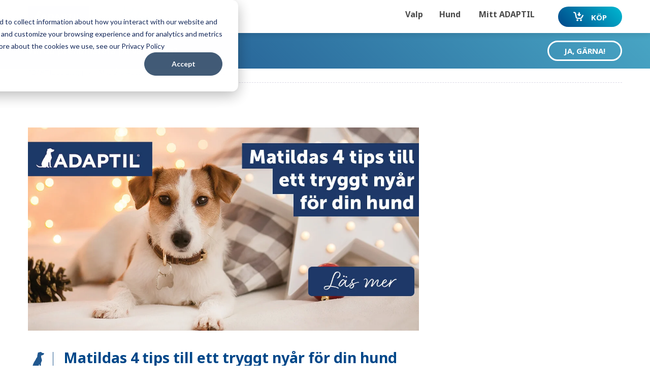

--- FILE ---
content_type: text/html; charset=UTF-8
request_url: https://blog.adaptil.com/se/tips_tryggt_nyar
body_size: 12262
content:
<!doctype html><html lang="sv"><head>
    <meta charset="UTF-8">
    <meta http-equiv="X-UA-Compatible" content="IE=EDGE">
 <!--   <meta name="viewport"                           content="width=device-width, initial-scale=1.0, maximum-scale=1, user-scalable=no">  -->
    
   
  
    <title>Matildas 4 tips till ett tryggt nyår för din hund</title>
    <meta name="description" content="Nyår är en tid för glädje, men ofta är det inte en lika trevlig upplevelse för din hund. Hundbeteendevetaren Matilda Ström ger dig sina bästa råd.">

    <!--[if lt IE 10]>
    <div class="alert browserwarning jh-blue">Your browser is <em>out of date</em> and is not supported by this website.  You may experience display issues.  <a href="http://browsehappy.com/">Please upgrade your browser to experience this site</a>.</div>
    <![endif]-->

    <meta name="viewport" content="width=device-width, initial-scale=1">

    <script src="/hs/hsstatic/jquery-libs/static-1.1/jquery/jquery-1.7.1.js"></script>
<script>hsjQuery = window['jQuery'];</script>
    <meta property="og:description" content="Nyår är en tid för glädje, men ofta är det inte en lika trevlig upplevelse för din hund. Hundbeteendevetaren Matilda Ström ger dig sina bästa råd.">
    <meta property="og:title" content="Matildas 4 tips till ett tryggt nyår för din hund">
    <meta name="twitter:description" content="Nyår är en tid för glädje, men ofta är det inte en lika trevlig upplevelse för din hund. Hundbeteendevetaren Matilda Ström ger dig sina bästa råd.">
    <meta name="twitter:title" content="Matildas 4 tips till ett tryggt nyår för din hund">

    

    
    <style>
a.cta_button{-moz-box-sizing:content-box !important;-webkit-box-sizing:content-box !important;box-sizing:content-box !important;vertical-align:middle}.hs-breadcrumb-menu{list-style-type:none;margin:0px 0px 0px 0px;padding:0px 0px 0px 0px}.hs-breadcrumb-menu-item{float:left;padding:10px 0px 10px 10px}.hs-breadcrumb-menu-divider:before{content:'›';padding-left:10px}.hs-featured-image-link{border:0}.hs-featured-image{float:right;margin:0 0 20px 20px;max-width:50%}@media (max-width: 568px){.hs-featured-image{float:none;margin:0;width:100%;max-width:100%}}.hs-screen-reader-text{clip:rect(1px, 1px, 1px, 1px);height:1px;overflow:hidden;position:absolute !important;width:1px}
</style>

<link rel="stylesheet" href="https://blog.adaptil.com/hubfs/hub_generated/template_assets/1/7753475743/1760599031711/template_LP_CSS.min.css">
<link rel="stylesheet" href="https://blog.adaptil.com/hubfs/hub_generated/module_assets/1/26069935761/1744300084239/module_Dog_App_Fields.min.css">
<link rel="stylesheet" href="/hs/hsstatic/AsyncSupport/static-1.501/sass/comments_listing_asset.css">
    <script type="application/ld+json">
{
  "mainEntityOfPage" : {
    "@type" : "WebPage",
    "@id" : "https://blog.adaptil.com/se/tips_tryggt_nyar"
  },
  "author" : {
    "name" : "Matilda Ström",
    "url" : "https://blog.adaptil.com/se/author/matilda-strom",
    "@type" : "Person"
  },
  "headline" : "Matildas 4 tips till ett tryggt nyår för din hund",
  "datePublished" : "2022-11-08T15:28:46.000Z",
  "dateModified" : "2025-11-20T16:25:16.003Z",
  "publisher" : {
    "name" : "Ceva Santé Animale",
    "logo" : {
      "url" : "https://blog.adaptil.com/hubfs/Adaptil%20logo%20copy.jpg",
      "@type" : "ImageObject"
    },
    "@type" : "Organization"
  },
  "@context" : "https://schema.org",
  "@type" : "BlogPosting",
  "image" : [ "https://blog.adaptil.com/hubfs/SE%20ADAPTIL/Matildas%204%20tips%20till%20ett%20tryggt%20ny%C3%A5r%20f%C3%B6r%20din%20hund_tiny.jpg" ]
}
</script>


    

<meta name="google-site-verification" content="c8K0K7Z136sB_tTxeUqvloxl-oVp-tTFKIjaiA2ZCYQ">
<meta name="facebook-domain-verification" content="emxrkuaug8vvpo49wpas9a532r0d01">
<!-- Google Tag Manager -->
<script>(function(w,d,s,l,i){w[l]=w[l]||[];w[l].push({'gtm.start':
new Date().getTime(),event:'gtm.js'});var f=d.getElementsByTagName(s)[0],
j=d.createElement(s),dl=l!='dataLayer'?'&l='+l:'';j.async=true;j.src=
'https://www.googletagmanager.com/gtm.js?id='+i+dl;f.parentNode.insertBefore(j,f);
})(window,document,'script','dataLayer','GTM-W4C66VG');</script>
<!-- End Google Tag Manager -->
<meta property="og:image" content="https://blog.adaptil.com/hubfs/SE%20ADAPTIL/Matildas%204%20tips%20till%20ett%20tryggt%20ny%C3%A5r%20f%C3%B6r%20din%20hund_tiny.jpg">
<meta property="og:image:width" content="1200">
<meta property="og:image:height" content="629">

<meta name="twitter:image" content="https://blog.adaptil.com/hubfs/SE%20ADAPTIL/Matildas%204%20tips%20till%20ett%20tryggt%20ny%C3%A5r%20f%C3%B6r%20din%20hund_tiny.jpg">


<meta property="og:url" content="https://blog.adaptil.com/se/tips_tryggt_nyar">
<meta name="twitter:card" content="summary_large_image">

<link rel="canonical" href="https://blog.adaptil.com/se/tips_tryggt_nyar">

<meta property="og:type" content="article">
<link rel="alternate" type="application/rss+xml" href="https://blog.adaptil.com/se/rss.xml">
<meta name="twitter:domain" content="blog.adaptil.com">
<script src="//platform.linkedin.com/in.js" type="text/javascript">
    lang: sv_SE
</script>

<meta http-equiv="content-language" content="sv">






    
    
        <style>  
@font-face {
		font-family: 'Quickbrush';
		src: url('https://cdn2.hubspot.net/hubfs/3821536/Hype%20Apps/how_happy_is_your_cat1.hyperesources/33F48C_0_0.eot?#iefix') format('embedded-opentype'),
			 url('https://cdn2.hubspot.net/hubfs/3821536/Hype%20Apps/how_happy_is_your_cat1.hyperesources/33F48C_0_0.woff') format('woff'),
			 url('https://cdn2.hubspot.net/hubfs/3821536/Hype%20Apps/how_happy_is_your_cat1.hyperesources/33F48C_0_0.ttf') format('truetype');
		}
</style>

	<style>  
@font-face {
		font-family: 'AntartidaRounded-Bold';
		src: url('https://cdn2.hubspot.net/hubfs/3821536/Hype%20Apps/how_happy_is_your_cat1.hyperesources/2C2821_0_0.eot?#iefix') format('embedded-opentype'),
			 url('https://cdn2.hubspot.net/hubfs/3821536/Hype%20Apps/how_happy_is_your_cat1.hyperesources/2C2821_0_0.woff') format('woff'),
			 url('https://cdn2.hubspot.net/hubfs/3821536/Hype%20Apps/how_happy_is_your_cat1.hyperesources/2C2821_0_0.ttf') format('truetype');
		}
	
@font-face {	
    font-family: 'AntartidaRounded-Medium';
        src: url('https://cdn2.hubspot.net/hubfs/3821536/Hype%20Apps/how_happy_is_your_cat1.hyperesources/2C2821_0_0.eot?#iefix') format('embedded-opentype'),
        url('https://cdn2.hubspot.net/hubfs/3821536/Hype%20Apps/how_happy_is_your_cat1.hyperesources/2C2821_2_0.woff') format('woff'),
        url('https://cdn2.hubspot.net/hubfs/3821536/Hype%20Apps/how_happy_is_your_cat1.hyperesources/2C2821_0_0.ttf') format('truetype');
}
@font-face {
    font-family: 'AntartidaRounded-Light';
    src: url('https://cdn2.hubspot.net/hubfs/3821536/Hype%20Apps/how_happy_is_your_cat1.hyperesources/2C2821_0_0.eot?#iefix') format('embedded-opentype'),
			 url('https://cdn2.hubspot.net/hubfs/3821536/Hype%20Apps/how_happy_is_your_cat1.hyperesources/2C2821_0_0.woff') format('woff'),
			 url('https://cdn2.hubspot.net/hubfs/3821536/Hype%20Apps/how_happy_is_your_cat1.hyperesources/2C2821_0_0.ttf') format('truetype');
		}


</style>
    
    

   <link rel="stylesheet" href="//netdna.bootstrapcdn.com/bootstrap/3.0.3/css/bootstrap.min.css">

    <link href="https://fonts.googleapis.com/css?family=Noto+Sans:400,700" rel="stylesheet">

    <link rel="stylesheet" type="text/css" href="https://blog.adaptil.com/hubfs/hub_generated/template_assets/1/8135398337/1744236478321/template_Adaptil_Generic.css">

    <link rel="stylesheet" type="text/css" href="https://blog.adaptil.com/hubfs/hub_generated/template_assets/1/8135463609/1744236257206/template_Website_Toolbar.min.css">

    <link rel="stylesheet" type="text/css" href="https://blog.adaptil.com/hubfs/hub_generated/template_assets/1/8135464131/1744236256652/template_jQuery_UI.min.css">

    <link rel="stylesheet" type="text/css" href="https://blog.adaptil.com/hubfs/hub_generated/template_assets/1/8135401835/1744236256053/template_Generic_Mods.min.css">

    <link rel="stylesheet" href="https://blog.adaptil.com/hubfs/hub_generated/template_assets/1/6126562753/1744236362964/template_blog_styles.min.css">
  
    <link rel="stylesheet" href="https://blog.adaptil.com/hubfs/hub_generated/template_assets/1/8162989654/1744236477374/template_Adaptil_Specific_Styles.min.css">
  
  
    <!--blog template CSS switching-->
    
  
		
  	

<meta name="generator" content="HubSpot"></head>
<body class="blog-single">

  <section>
    
<div class="header-container" style="margin-bottom: 0; padding-bottom: 65px;">
    <header id="header" class="header show sticky">
      
<style>
/* Dropdown Button */
.dropbtn {
    background: white;
    color: #4a4a4a;
    padding: 16px;
    font-size: 16px;
    border: none;
}

/* The container <div> - needed to position the dropdown content */
.dropdown {
    position: relative;
    display: inline-block;
}

/* Dropdown Content (Hidden by Default) */
.dropdown-content {
    display: none;
    position: absolute;
  color:black;
    background-color: white;
    min-width: 160px;
    box-shadow: 0px 8px 16px 0px rgba(0,0,0,0.2);
    z-index: 1;
}

/* Links inside the dropdown */
.dropdown-content a {
    color: #194784;
    padding: 12px 16px;
    text-decoration: none;
    display: block;
}

/* Change color of dropdown links on hover */
.dropdown-content a:hover { color:#50B6CF;}

/* Show the dropdown menu on hover */
.dropdown:hover .dropdown-content {display: block;}

/* Change the background color of the dropdown button when the dropdown content is shown */
.dropdown:hover .dropbtn {background-color: white; color:#194784;}
</style>
      
      
        <div class="container">
            <div class="row no-wrap header_inner">
                <a class="col logo" href="https://www.adaptil.com/se">
                    <img src="https://blog.adaptil.com/hubfs/adaptil-logo.svg" alt="Adaptil">
              </a>
                  <a class="col logo blog-adaptil-logo" href="https://blog.adaptil.com/se">
                    <span class="logo_brand sr-only">Blogg</span>
                </a>
                <div class="header_nav">
                    <div class="header_nav_top"></div>
                    <nav id="nav" class="col nav" role="navigation">
                      <div class="nav_inner">
                             <div class="dropdown">
  <button class="dropbtn">Valp</button>
  <div class="dropdown-content">
    <a href="https://blog.adaptil.com/se/tag/första-tiden-hemma" class="link"><span>Första tiden hemma</span></a>
    <a href="https://blog.adaptil.com/se/tag/bli-bästa-valpägaren" class="link"><span>Bli bästa valpägaren</span></a>
    <a href="https://blog.adaptil.com/se/tag/socialisering" class="link"><span>Socialisering</span></a>
    <a href="https://blog.adaptil.com/se/tag/tips-och-råd" class="link"><span>Tips och råd</span></a>
</div>
                          </div>
                             <div class="dropdown">
  <button class="dropbtn">Hund</button>
  <div class="dropdown-content">
    <a href="https://blog.adaptil.com/se/tag/förstå-din-hund" class="link"><span>Förstå din hund</span></a>
    <a href="https://blog.adaptil.com/se/tag/bli-bästa-hundägaren" class="link"><span>Bli bästa hundägaren</span></a>
    <a href="https://blog.adaptil.com/se/tag/situationer" class="link"><span>Situationer</span></a>
    <a href="https://blog.adaptil.com/se/tag/träning" class="link"><span>Träning</span></a>
    <a href="https://blog.adaptil.com/se/tag/tips-och-råd" class="link"><span>Tips och råd</span></a>
    <a href="https://blog.adaptil.com/se/tag/adaptil-ambassadör" class="link"><span>ADAPTIL ambassadör</span></a>
                               </div>
</div>
                          &nbsp;
                           <div class="dropdown">
  <button class="dropbtn">Mitt ADAPTIL</button>
  <div class="dropdown-content">
     <a href="https://blog.adaptil.com/se/tag/happy-dog-experts" class="link"><span>Happy Dog Experts</span></a>
     <a href="https://blog.adaptil.com/se/tag/adaptil-vänner" class="link"><span>ADAPTIL Vänner</span></a>
     <a href="https://www.adaptil.com/se/produkter/feromonbudskap" class="link"><span>Vad är ADAPTIL?</span></a>
                             </div>
</div>
 
                            <div class="nav_link nav_link-btn"><a class="link-level-0 btn btn-gradiant" href="https://www.adaptil.com/se/kop"><svg><use xmlns:xlink="http://www.w3.org/1999/xlink" xlink:href="#icon-buy"></use></svg><span>Köp</span></a></div>
                                    
                        </div>
                    </nav>
                      
                </div>

                <div class="col header_mobile">
                    <a class="link-level-0 btn btn-gradiant" href="https://www.adaptil.com/se/kop">
                        <svg viewbox="0 0 20 19" id="icon-buy" width="100%" height="100%"><path d="M19.9 7.7c-3.2 6.7-4.3 6.7-4.9 6.7H8.8c-2.2 0-3.8-1.3-4.2-3.2 0-.1-1.2-6-1.5-7.6-.2-.8-.5-1.3-1.9-1.3C.5 2.3 0 1.8 0 1.1S.5 0 1.2 0C3.5 0 5 1.1 5.4 3.2c.3 1.6 1.5 7.5 1.5 7.6.2 1.2 1.3 1.4 1.9 1.4h5.8c.6-.7 2.1-3.2 3.1-5.4.3-.6 1-.8 1.5-.5.7.2 1 .8.7 1.4zM8.1 15.2c-1.1 0-1.9.9-1.9 1.9S7 19 8.1 19s1.9-.9 1.9-1.9-.9-1.9-1.9-1.9zm6.9 0c-1.1 0-1.9.9-1.9 1.9S13.9 19 15 19s1.9-.9 1.9-1.9-.8-1.9-1.9-1.9zM11.3 9c.1.1.2.1.3.1.1 0 .2 0 .3-.1.1-.1 2.2-2.1 3.3-3.8.1-.1.1-.3 0-.4-.1-.1-.2-.2-.4-.2h-1.7s-.2-3.3-.3-3.4c-.2-.2-.8-.4-1.2-.4-.4 0-1.1.2-1.3.4-.1.1-.3 3.4-.3 3.4H8.3c-.2 0-.3.1-.4.2-.1.1-.1.3 0 .4 1.2 1.7 3.3 3.7 3.4 3.8z"></path></svg>
                        <span>Köp</span>
                    </a>

                    <a href="#" class="link-hamburger menu-accessor">
                        <span class="link-hamburger_text">
                            Meny
                        </span>

                        <span class="link-hamburger_close">
                            Stäng
                        </span>

                        <span class="link-hamburger_inner">
                            <span class="line line-top"></span>
                            <span class="line line-middle"></span>
                            <span class="line line-bottom"></span>
                        </span>
                    </a>
                </div>
            </div>
        </div>
    </header>
</div>
<div class="breadcrumb">
    <div class="container">
        <div class="breadcrumb_inner">
            <div><a href="https://blog.adaptil.com/se"><span>ADAPTIL SE Blogg</span></a></div>
            <div><a href="#" class="current"><span><span id="hs_cos_wrapper_name" class="hs_cos_wrapper hs_cos_wrapper_meta_field hs_cos_wrapper_type_text" style="" data-hs-cos-general-type="meta_field" data-hs-cos-type="text">Matildas 4 tips till ett tryggt nyår för din hund</span></span></a></div>
        </div>
    </div>
</div>
  </section>
  

    
  <div class="sticky-wrapper" style="height: 0px;"><div class="puppy top-cta stuck">
            <div class="container">
                <div class="row">
                    <div class="col-xs-12 top-cta-inner">
                        <h4>Vill du prenumerera på vår blogg?</h4>
                        <div class="button-container">
                            <a href="#signup-form" class="btn  btn-line">
                                <span>
                                    Ja, gärna!
                                </span>
                            </a>
                        </div>
                    </div>
                </div>
            </div>
        </div></div>
  
   
  
<section class="blog-container">
    <div class="container">
        <div class="row">
          
            
            <div class="post-body col-xs-12 col-md-8">
                
<!--happy dog expert section -->
              
               
                    <div class="expert-hide">
                      
<!-- happy dog expert ends -->
              
                
                
                
                
                
                
                
                
                
                
                     
                        <div class="banner-image" style="background-image: url('https://blog.adaptil.com/hubfs/SE%20ADAPTIL/Matildas%204%20tips%20till%20ett%20tryggt%20ny%C3%A5r%20f%C3%B6r%20din%20hund_tiny.jpg'); background-position: center center;"></div>
                    
                    
                
                
                <h1><span id="hs_cos_wrapper_name" class="hs_cos_wrapper hs_cos_wrapper_meta_field hs_cos_wrapper_type_text" style="" data-hs-cos-general-type="meta_field" data-hs-cos-type="text">Matildas 4 tips till ett tryggt nyår för din hund</span></h1>
                      
  <!-- new author addition -->
              <h4>Skriven av Matilda Ström, publicerad den 8 november 2022</h4>
              </div>
  <!-- end new author section -->
              
                <span id="hs_cos_wrapper_post_body" class="hs_cos_wrapper hs_cos_wrapper_meta_field hs_cos_wrapper_type_rich_text" style="" data-hs-cos-general-type="meta_field" data-hs-cos-type="rich_text"><p><span style="background-color: transparent; font-size: 1em;">Nyår är en tid för glädje och firande, men ofta är det inte en lika trevlig upplevelse för din hund. Om din hund blir rädd är din viktigaste uppgift att göra något för att hjälpa den. Forskning visar att om&nbsp;en hund inte får hjälp att hantera sin oro riskerar rädslan att förvärras ju äldre den blir.</span></p>
<p><span style="background-color: transparent; font-size: 1em;">– Överdriv inte ditt eget beteende från det normala, utan visa tydligt med ditt kroppsspråk att du inte är rädd samt tala lugnt och långsamt till din hund, uppmanar Matilda Ström. </span></p>
<p><span style="background-color: transparent; font-size: 1em;">Det är också viktigt att du bekräftar din hund när den är orolig. Hur du gör det är individuellt och många olika sätt fungerar. För några hundar räcker det att du med handen visar att du har sett hundens oro och bekräftar för den att allt är okej. Andra hundar kan behöva att du sätter dig ner bredvid eller tar upp den i famnen. Känn efter och anpassa ditt sätt till din hund.</span></p>
<p><span style="background-color: transparent; font-size: 1em;">Här kommer mina 4 tips för ett tryggt nyår för din hund:</span></p>
<!--more-->
<h2><br><img src="https://blog.adaptil.com/hs-fs/hubfs/SE%20ADAPTIL/250x250_bild_alltid-adaptil.jpeg?width=250&amp;name=250x250_bild_alltid-adaptil.jpeg" alt="250x250_bild_alltid-adaptil" width="250" loading="lazy" style="width: 250px; margin: 0px auto 15px; display: block;" srcset="https://blog.adaptil.com/hs-fs/hubfs/SE%20ADAPTIL/250x250_bild_alltid-adaptil.jpeg?width=125&amp;name=250x250_bild_alltid-adaptil.jpeg 125w, https://blog.adaptil.com/hs-fs/hubfs/SE%20ADAPTIL/250x250_bild_alltid-adaptil.jpeg?width=250&amp;name=250x250_bild_alltid-adaptil.jpeg 250w, https://blog.adaptil.com/hs-fs/hubfs/SE%20ADAPTIL/250x250_bild_alltid-adaptil.jpeg?width=375&amp;name=250x250_bild_alltid-adaptil.jpeg 375w, https://blog.adaptil.com/hs-fs/hubfs/SE%20ADAPTIL/250x250_bild_alltid-adaptil.jpeg?width=500&amp;name=250x250_bild_alltid-adaptil.jpeg 500w, https://blog.adaptil.com/hs-fs/hubfs/SE%20ADAPTIL/250x250_bild_alltid-adaptil.jpeg?width=625&amp;name=250x250_bild_alltid-adaptil.jpeg 625w, https://blog.adaptil.com/hs-fs/hubfs/SE%20ADAPTIL/250x250_bild_alltid-adaptil.jpeg?width=750&amp;name=250x250_bild_alltid-adaptil.jpeg 750w" sizes="(max-width: 250px) 100vw, 250px"></h2>
<h2>1. Använd alltid ADAPTIL</h2>
<p>Välj den produkt från ADAPTIL som passar dig och din hund bäst. Vi rekommenderar att sätta på ett <a href="https://www.adaptil.com/se/produkter/adaptil-halsband?__hstc=45788219.e04980b3d6bb2cb8e787a7a03daead79.1669719563584.1669719563584.1669719563584.1&amp;__hssc=45788219.1.1669719563584&amp;__hsfp=4226641909" rel="noopener">ADAPTIL Calm Halsband</a> på din hund. Det ger <span style="background-color: transparent; font-size: 1em;">hunden en naturlig känsla av trygghet och säkerhet, både inomhus och utomhus. Du kan också välja <a href="https://www.adaptil.com/se/produkter/adaptil-doftavgivare" rel="noopener">ADAPTIL Calm Doftavgivare</a> eller <a href="https://www.adaptil.com/se/produkter/adaptil-chew" rel="noopener">ADAPTIL Chew tuggbit</a>.</span></p>
<p><img src="https://blog.adaptil.com/hs-fs/hubfs/SE%20ADAPTIL/250x250_bild_trygghetsplats.jpeg?width=250&amp;name=250x250_bild_trygghetsplats.jpeg" alt="250x250_bild_trygghetsplats" width="250" loading="lazy" style="width: 250px; margin: 0px auto 15px; display: block;" srcset="https://blog.adaptil.com/hs-fs/hubfs/SE%20ADAPTIL/250x250_bild_trygghetsplats.jpeg?width=125&amp;name=250x250_bild_trygghetsplats.jpeg 125w, https://blog.adaptil.com/hs-fs/hubfs/SE%20ADAPTIL/250x250_bild_trygghetsplats.jpeg?width=250&amp;name=250x250_bild_trygghetsplats.jpeg 250w, https://blog.adaptil.com/hs-fs/hubfs/SE%20ADAPTIL/250x250_bild_trygghetsplats.jpeg?width=375&amp;name=250x250_bild_trygghetsplats.jpeg 375w, https://blog.adaptil.com/hs-fs/hubfs/SE%20ADAPTIL/250x250_bild_trygghetsplats.jpeg?width=500&amp;name=250x250_bild_trygghetsplats.jpeg 500w, https://blog.adaptil.com/hs-fs/hubfs/SE%20ADAPTIL/250x250_bild_trygghetsplats.jpeg?width=625&amp;name=250x250_bild_trygghetsplats.jpeg 625w, https://blog.adaptil.com/hs-fs/hubfs/SE%20ADAPTIL/250x250_bild_trygghetsplats.jpeg?width=750&amp;name=250x250_bild_trygghetsplats.jpeg 750w" sizes="(max-width: 250px) 100vw, 250px"></p>
<h2>2. Skapa en ”trygghetszon”</h2>
<p><span style="background-color: transparent; font-size: 1em;">Förbered ett mysigt kryp-in för hunden. Det kan vara under ett bord eller någon annan plats där hunden har möjlighet att känna sig skyddad. Badrummet kan vara en bra plats eftersom det oftast är det rum som är mest ljudisolerat och saknar fönster. Vänj hunden vid denna ”trygghetszon” en tid innan nyår så att platsen känns bekant och naturlig. Det är viktigt att det är ett mindre utrymme, då det hjälper till att öka trygghetskänslan hos hunden. Ett för stort utrymme kan innebära att hunden springer runt och det kan då i stället öka hundens oro..</span></p>
<p><img src="https://blog.adaptil.com/hs-fs/hubfs/SE%20ADAPTIL/250x250_bild_aktivitet.jpeg?width=250&amp;name=250x250_bild_aktivitet.jpeg" alt="250x250_bild_aktivitet" width="250" loading="lazy" style="margin: 0px auto 15px; width: 250px; display: block;" srcset="https://blog.adaptil.com/hs-fs/hubfs/SE%20ADAPTIL/250x250_bild_aktivitet.jpeg?width=125&amp;name=250x250_bild_aktivitet.jpeg 125w, https://blog.adaptil.com/hs-fs/hubfs/SE%20ADAPTIL/250x250_bild_aktivitet.jpeg?width=250&amp;name=250x250_bild_aktivitet.jpeg 250w, https://blog.adaptil.com/hs-fs/hubfs/SE%20ADAPTIL/250x250_bild_aktivitet.jpeg?width=375&amp;name=250x250_bild_aktivitet.jpeg 375w, https://blog.adaptil.com/hs-fs/hubfs/SE%20ADAPTIL/250x250_bild_aktivitet.jpeg?width=500&amp;name=250x250_bild_aktivitet.jpeg 500w, https://blog.adaptil.com/hs-fs/hubfs/SE%20ADAPTIL/250x250_bild_aktivitet.jpeg?width=625&amp;name=250x250_bild_aktivitet.jpeg 625w, https://blog.adaptil.com/hs-fs/hubfs/SE%20ADAPTIL/250x250_bild_aktivitet.jpeg?width=750&amp;name=250x250_bild_aktivitet.jpeg 750w" sizes="(max-width: 250px) 100vw, 250px"></p>
<h2>3. Planera, aktivera och distrahera</h2>
<p>Ta en lång promenad tidigt på dagen. Lek och aktivera din hund med klurigheter så hunden får använda hjärnan. I god tid innan tolvslaget drar du ner gardinerna och sätter på musik på relativt hög ljudnivå. Musiken ska distrahera från ljudet och ljuset utanför. Ha favoritleksaker och godis i beredskap för att snabbt kunna avleda din hunds oro under kvällen. Låt din hund utföra enkla lekar och trix som den väl känner till och belöna hunden som vanligt. Det bästa är om hunden kan förknippa ljudet från raketer med positiva känslor.</p>
<img src="https://blog.adaptil.com/hs-fs/hubfs/SE%20ADAPTIL/250x250_bild_va-n.jpeg?width=250&amp;name=250x250_bild_va-n.jpeg" alt="250x250_bild_va-n" width="250" loading="lazy" style="width: 250px; margin: 0px auto 15px; display: block;" srcset="https://blog.adaptil.com/hs-fs/hubfs/SE%20ADAPTIL/250x250_bild_va-n.jpeg?width=125&amp;name=250x250_bild_va-n.jpeg 125w, https://blog.adaptil.com/hs-fs/hubfs/SE%20ADAPTIL/250x250_bild_va-n.jpeg?width=250&amp;name=250x250_bild_va-n.jpeg 250w, https://blog.adaptil.com/hs-fs/hubfs/SE%20ADAPTIL/250x250_bild_va-n.jpeg?width=375&amp;name=250x250_bild_va-n.jpeg 375w, https://blog.adaptil.com/hs-fs/hubfs/SE%20ADAPTIL/250x250_bild_va-n.jpeg?width=500&amp;name=250x250_bild_va-n.jpeg 500w, https://blog.adaptil.com/hs-fs/hubfs/SE%20ADAPTIL/250x250_bild_va-n.jpeg?width=625&amp;name=250x250_bild_va-n.jpeg 625w, https://blog.adaptil.com/hs-fs/hubfs/SE%20ADAPTIL/250x250_bild_va-n.jpeg?width=750&amp;name=250x250_bild_va-n.jpeg 750w" sizes="(max-width: 250px) 100vw, 250px">
<h2>4. Var en kompis</h2>
<p>Lämna aldrig din hund ensam. Agera själv så normalt som vanligt och försök ignorera att det smäller. Prata med och klappa din hund på samma sätt som du alltid gör. Bli inte irriterad på din hund om den visar rädsla. Det är viktigt att hunden känner sig sedd, samtidigt som man inte ska ömka den. Tänk på att hunden reflekterar dina känslor..</p>
<p><em>Matilda Ström</em> är hundbeteendevetare med mångårig erfarenhet av valp- och hundträning, tjänstehundsutbildning samt beskrivare för Svenska kennelklubben (SKK). Matilda hjälper även hundägare att förstå sina hundar genom kurser och föreläsningar.</p>
<p>&nbsp;</p>
<h3>Vad är ADAPTIL?</h3>
<p>Under valparnas tid tillsammans med mammatiken ger hon dem trygghetskänslor med hjälp av feromoner, en typ av doftbudskap som bara hundar uppfattar.&nbsp; Det får valparna att våga utforska sin omgivning och knyta an till mamman och sina syskon. Just dessa feromoner kallas trygghetsferomoner. Det är samma trygghetsferomoner som finns i ADAPTIL. ADAPTIL ger därför hundar i alla åldrar en naturlig känsla av trygghet. <a href="https://www.adaptil.com/se/produkter/adaptil-halsband" rel="noopener">ADAPTIL Calm On-the- go Halsband</a> och <a href="https://www.adaptil.com/se/produkter/adaptil-doftavgivare" rel="noopener">ADAPTIL Calm Home Doftavgivare</a> har effekt redan efter en timme och varar under ca 30 dagar.</p>
<p>&nbsp;</p>
<p><span style="font-size: 12px;"><a href="https://www.adaptil.com/se/kop?product=56531" rel="noopener"><img src="https://blog.adaptil.com/hs-fs/hubfs/SE%20ADAPTIL/SE_CTA_Products_Email_adaptil_calm_hals_kop_tiny.jpg?width=1280&amp;height=360&amp;name=SE_CTA_Products_Email_adaptil_calm_hals_kop_tiny.jpg" alt="Köp ADAPTIL Halsband" width="1280" height="360" loading="lazy" style="height: auto; max-width: 100%; width: 1280px;" srcset="https://blog.adaptil.com/hs-fs/hubfs/SE%20ADAPTIL/SE_CTA_Products_Email_adaptil_calm_hals_kop_tiny.jpg?width=640&amp;height=180&amp;name=SE_CTA_Products_Email_adaptil_calm_hals_kop_tiny.jpg 640w, https://blog.adaptil.com/hs-fs/hubfs/SE%20ADAPTIL/SE_CTA_Products_Email_adaptil_calm_hals_kop_tiny.jpg?width=1280&amp;height=360&amp;name=SE_CTA_Products_Email_adaptil_calm_hals_kop_tiny.jpg 1280w, https://blog.adaptil.com/hs-fs/hubfs/SE%20ADAPTIL/SE_CTA_Products_Email_adaptil_calm_hals_kop_tiny.jpg?width=1920&amp;height=540&amp;name=SE_CTA_Products_Email_adaptil_calm_hals_kop_tiny.jpg 1920w, https://blog.adaptil.com/hs-fs/hubfs/SE%20ADAPTIL/SE_CTA_Products_Email_adaptil_calm_hals_kop_tiny.jpg?width=2560&amp;height=720&amp;name=SE_CTA_Products_Email_adaptil_calm_hals_kop_tiny.jpg 2560w, https://blog.adaptil.com/hs-fs/hubfs/SE%20ADAPTIL/SE_CTA_Products_Email_adaptil_calm_hals_kop_tiny.jpg?width=3200&amp;height=900&amp;name=SE_CTA_Products_Email_adaptil_calm_hals_kop_tiny.jpg 3200w, https://blog.adaptil.com/hs-fs/hubfs/SE%20ADAPTIL/SE_CTA_Products_Email_adaptil_calm_hals_kop_tiny.jpg?width=3840&amp;height=1080&amp;name=SE_CTA_Products_Email_adaptil_calm_hals_kop_tiny.jpg 3840w" sizes="(max-width: 1280px) 100vw, 1280px"></a>&nbsp;</span></p></span>
                                      <div id="hs_cos_wrapper_module_26069935761" class="hs_cos_wrapper hs_cos_wrapper_widget hs_cos_wrapper_type_module" style="" data-hs-cos-general-type="widget" data-hs-cos-type="module"></div>

                <div class="share-icons">
                    
                    
                        <span>Dela artikel på: </span>
                    
                    <!-- Go to www.addthis.com/dashboard to customize your tools -->
<div class="addthis_inline_share_toolbox"></div>
                </div>
         
      
                
              
              <!--changed from here-->
                <div class="related-posts">
                 <h2 class="h2 title-icon no-caps">
                        <svg viewbox="0 0 32 34" id="icon-dog" width="100%" height="100%"><path d="M24.4 33.2c-.2-.3-.3-.7-.6-.9-.5-.2-.2-.6-.1-1.1.2-.7-.3-2-.3-3 0-1.7-.6-3.5-.7-4.1 0-.2-.9.6-1 1-.1.4-.3 2.1-.4 3.4 0 .6-.1 1.8-.1 2.4 0 .4.1.9.4 1.1.4.3.8.3 1.2.6.3.3.2.5.3.8.1.5-.4.4-.7.4-.6 0-2 .3-2.5-.1-.3-.2-.5-1.2-.6-1.4-.2-.3-.3-.2-.5 0-.9.7-1.5 1.5-2.6 1.5h-3.5c-.7-.1-.9-.5-1.9-.3-1.3.2-4.3.3-5.4 0-2.2-.5-3.8-1.8-5-3.5-.2-.1-.4-.5-.4-.8 0-.4.5-.4.6-.3.9.7 1.8 1.4 2.8 2 1.9 1.1 4.7 1.4 6.7.6.1 0-.8-2.8-.8-3-.2-1.1.2-2.3.6-3.5.7-2.1 1.8-4.2 2.9-6.1.5-1 1.2-1.9 1.8-2.8.6-.9 1-1.9 1.4-2.9.3-.7.7-1.2 1.2-1.7.8-.8 1.1-1.5 1.2-2.7.1-1 .1-2.1.3-3.1.4-1.8.9-2 .8-3.2-.1-.4-.1-.9.1-1.1.1-.2 1-.3 1.4-.4.7-.2 1.7-.6 3-.9.7-.1 1.8 0 2.4.4.3.2.7.3 1 .6.3.3.1.7.6.8 1.1.1 2.4.2 3.5.5.7.2.3 1.1-.1 1.8-.4 1-1.2 1.8-2.6 2-.6.1-1.2.6-1.8.7-.3 0-.6-.1-.9.1-.2 0-.2 1-.1 1.3.1 1.2-.2 2 .3 3.1.3.7.5 1.1.6 2 .1.8.8 2.2.7 3-.2 1.8-1.2 3.1-1.9 4.8-.1.3-.2 3.9-.1 5.7 0 1 .2 2.3.1 3.4 0 1.1-.1 1.3.7 1.9.3.2.8.3.9.6.1.1.3.8 0 .9-.4 0-.8.1-1.3.1h-.6c-.2 0-.4-.1-.6-.2l-.4-.4"></path></svg>
                   <span>Blogginlägg med liknande innehåll</span>
                    </h2>
                  
               <div class="row d-flex d-xs-flex">
                
     <!-- Set the max number of related posts to be output to the page here -->
    
               
    
        
            
            
        
        
        
    
        
                                 
                  <!-- test popular layout-->
   
                  <!--finish testing popular layout-->


            
        
        
        
    
        
            
        
        
            
            
        
        

            
                
                   
                  <div class="popular-post">
                                <a href="https://blog.adaptil.com/se/ensamtrana_med_valp">
                                    <div class="popular-post-img" style="background-image: url('https://blog.adaptil.com/hubfs/SE%20ADAPTIL/1200x630-ensamrana_matilda_3__tiny.jpeg');"></div>
                                    
                                      
                                      
                                  
                                        <span class="product-tag">Tips och råd</span>
                                   
                                    
                                    <h4>Det krävs träning för att få valpen att klara av att vara ensam</h4>
                                    
                                    <p>Förr eller senare kommer tillfället då din lilla valp måste klara av att vara ensam en längre tid. ...</p>
                                </a>
                            </div>
            
                      
                    
                
            
                
                   
                  <div class="popular-post">
                                <a href="https://blog.adaptil.com/se/tips_rumsren">
                                    <div class="popular-post-img" style="background-image: url('https://blog.adaptil.com/hubfs/SE%20ADAPTIL/tips_rumsren.jpg');"></div>
                                    
                                      
                                      
                                  
                                        <span class="product-tag">Tips och råd</span>
                                   
                                    
                                    <h4>8 bästa tipsen för att träna valpen att bli rumsren</h4>
                                    
                                    <p></p>
                                </a>
                            </div>
            
                      
                    
                
            
                
                   
                  <div class="popular-post">
                                <a href="https://blog.adaptil.com/se/biltrana_valp">
                                    <div class="popular-post-img" style="background-image: url('https://blog.adaptil.com/hubfs/SE%20ADAPTIL/F%C3%B6lj%206%20enkla%20steg%20n%C3%A4r%20du%20biltr%C3%A4nar%20valpen_tiny.jpg');"></div>
                                    
                                      
                                      
                                  
                                        <span class="product-tag">Tips och råd</span>
                                   
                                    
                                    <h4>Följ 6 enkla steg när du biltränar valpen</h4>
                                    
                                    <p></p>
                                </a>
                            </div>
            
                      
                    
                
            
                
            
                
            
                
            
                
            
                
            
                
            
                
            
             
             </div>   
        
    
        
        
        
    
        
        
        
    
          
              
 

              </div>     
 
              <!-- sticky cta below-->
           
  
              
              
              
              <!--sticky cta above -->
      
            <div id="post-comments">
                <h4>Dela dina erfarenheter eller lämna en kommentar</h4>
                <span id="hs_cos_wrapper_blog_comments" class="hs_cos_wrapper hs_cos_wrapper_widget hs_cos_wrapper_type_blog_comments" style="" data-hs-cos-general-type="widget" data-hs-cos-type="blog_comments">
<div class="section post-footer">
    <div id="comments-listing" class="new-comments"></div>
    
      <div id="hs_form_target_fe03a219-e50d-4887-94cc-a6bfb4d8d77e"></div>
      
      
      
      
    
</div>

</span>
            </div>
                
                
                
            
            <!-- new CTA -->

   <div class="sticky-cta" id="signup-form">
   
     <style>
       #form-header{ font-size:25px;}
       #form-under{font-size:12px;}
     </style>
     
      
                        <p id="form-header">Vill du prenumerera på vår blogg? </p>
                        <p id="form-under">Det är såklart helt kostnadsfritt. Fyll i formuläret nedan och du kommer löpande att få våra artiklar med hundkunskap på e-post.</p>
                        
                            <!--[if lte IE 8]>
                              <script charset="utf-8" type="text/javascript" src="//js.hsforms.net/forms/v2-legacy.js"></script>
                              <![endif]-->
                              <script charset="utf-8" type="text/javascript" src="//js.hsforms.net/forms/v2.js"></script>
                            <script>
                              hbspt.forms.create({
                                portalId: "4368135",
                      formId: "d82120c1-2cb3-4afa-b129-fd6286af670b",
                                css: ''
                              });
                            </script>
     
     
       
                              <div id="extended-legal-text">
                                <p>&nbsp;</p>
<p>&nbsp;</p>
<p style="text-align: left;"><strong>Hantering av information:</strong><span>&nbsp;Den personliga informationen som samlas in är avsedd för att Ceva Animal Health och Ceva-koncernens företag ska kunna hantera din förfrågan. informationen kan vidarebefordras till leverantörer av teknisk service för hantering. I enlighet med bestämmelserna om personuppgifter har du rätt till åtkomst, rättelse och begränsning av hanteringen av dina uppgifter. Du kan också, i vissa fall, motsätta dig hanteringen, dra tillbaka ditt samtycke och begära att dina uppgifter raderas och skickas till dig. Gå till&nbsp;</span><a href="https://www.ceva.nu/Footer-links/sekretesspolicy#privacy" rel="noopener" target="_blank"><u>den här sidan</u></a><span>&nbsp;för alla förfrågningar som rör dina personuppgifter.</span></p>
                              </div>
                             
     
                    </div>
           
          
      <!-- old CTA
            <div class="post-sidebar hidden-xs hidden-sm col-md-offset-1 col-md-3">
                <div class="sidebar-cta">
                    <p>Want to sign up for our blog?</p>
                    
                    <!--[if lte IE 8]>
                      <script charset="utf-8" type="text/javascript" src="//js.hsforms.net/forms/v2-legacy.js"></script>
                      <![endif]-->
          <!-- old cta
                      <script charset="utf-8" type="text/javascript" src="//js.hsforms.net/forms/v2.js"></script>
                    <script>
                      hbspt.forms.create({
                        portalId: '3821536',
                        formId: '9271f0d1-f305-4a28-aea8-7085ed10e8f5',
                        css: ''
                      });
                    </script>
                </div>
            </div>
old cta finished-->
            
        </div>
         
             
            
      </div>  
  </div>
    
</section>
    
    

<script src="https://code.jquery.com/jquery-3.2.1.min.js"></script>
<script src="https://maxcdn.bootstrapcdn.com/bootstrap/3.3.7/js/bootstrap.min.js" integrity="sha384-Tc5IQib027qvyjSMfHjOMaLkfuWVxZxUPnCJA7l2mCWNIpG9mGCD8wGNIcPD7Txa" crossorigin="anonymous"></script>
<script src="https://cdn2.hubspot.net/hubfs/3821536/Blog%20Assets/js/waypoints/jquery.waypoints.min.js"></script>
<script src="https://cdn2.hubspot.net/hubfs/3821536/Blog%20Assets/js/waypoints/sticky.min.js"></script>
<!--<script src="//product.cdn.cevaws.com/bundles/cevacorecommon/js/hinclude/hinclude-0.9.5.js,q148.pagespeed.jm.r0jdFQvgTv.js"></script>-->
<!--<script src="//product.cdn.cevaws.com/build/feliway/js/feliway.js,q148.pagespeed.ce.eM9rSdsvYU.js"></script>-->
<!--<script src="//product.cdn.cevaws.com/build/feliway/js/contact.js,q148.pagespeed.jm.yn2pCXzvrl.js"></script>-->
<!--<script src="//product.cdn.cevaws.com/bundles/cevafeliway2017common/js/parsley-i18n/en.js.pagespeed.jm.o6csoKp9Gp.js"></script>-->
<!--<script src="//product.cdn.cevaws.com/js/f68206c.js,q148.pagespeed.jm.TDbrehXTNP.js"></script>-->
<!--<srcipt src="//product.cdn.cevaws.com/js/fb32a71.js,q148.pagespeed.jm.kliCpEL7OZ.js"></srcipt>-->

<script>
  
  window.addEventListener('message', function(event) {
      if(event.data.id === '70585ba2-a815-4362-bab8-470f7ad187ec' && event.data.type === 'hsFormCallback' && event.data.eventName === 'onFormSubmit') {
        ga('send', 'event', { eventCategory: 'Adaptil UK Blog', eventAction: 'Click', eventLabel: 'Blog Subscribe'});
      }
    });
  
  
  
$(document).ready(function() {
    $('.menu-accessor').click(function(e) {
        e.preventDefault();
        $('body').toggleClass('no-scroll');
        $(this).toggleClass('active');
        if ($('.header_nav').css('transform') == 'matrix(1, 0, 0, 1, 0, 0)') {
            $('.header_nav').css('transform', 'matrix(1, 0, 0, 1, 300, 0)');
        } else {
            $('.header_nav').css('transform', 'matrix(1, 0, 0, 1, 0, 0');    
        }
        
    })
})
    
</script>


<script>
    var sticky = new Waypoint.Sticky({
        element: $('.sidebar-cta')[0],
        offset: 65
    })
</script>

<footer id="footer" class="footer">
    <div class="container">
        <div class="footer_inner">
            <div class="footer_links"><a href="https://www.adaptil.com/se/sitemap">Sidkarta</a><a href="https://www.ceva.nu/Footer-links/Juridisk-information">Legal notice</a><a href="https://www.adaptil.com/se/sidfot/kontaktaoss">Kontakta oss</a><a href="https://www.ceva.nu/Footer-links/sekretesspolicy#privacy">Sekretesspolicy</a></div>
            <div class="footer_socials"><p>Följ oss:</p>
                <a href="https://www.facebook.com/Adaptil" target="_blank" rel="noreferrer" class="facebook" data-external="true">
                    <svg viewbox="0 0 10 19" id="icon-facebook" width="100%" height="100%"><path d="M7.09 3.375c.458 0 1.078.082 1.582.188.117.023.246 0 .352-.07a.428.428 0 0 0 .187-.305L9.527.903A.457.457 0 0 0 9.2.411 9.617 9.617 0 0 0 6.563.06c-2.8 0-4.158 1.335-4.158 4.1v1.207H.975c-.246 0-.445.199-.445.445v2.343c0 .258.2.457.445.457h1.43v8.997c0 .246.199.445.445.445h2.929c.234 0 .433-.199.433-.445V8.612h2.366a.457.457 0 0 0 .446-.422l.164-2.343a.449.449 0 0 0-.118-.34.418.418 0 0 0-.316-.14H6.212V4.336c0-.773.082-.96.879-.96z" fill="#FFF" fill-rule="evenodd"></path></svg>
                </a>
              <a href="https://www.youtube.com/channel/UCKLu-u3x4fMvvAVxmxJ5NSg" target="_blank" rel="noreferrer" class="youtube" data-external="true">
                    <svg viewbox="0 0 20 14" id="icon-youtube" width="100%" height="100%"><path d="M19.63 2.204A2.51 2.51 0 0 0 17.47.272C14.993 0 12.486 0 9.99 0 7.494 0 4.987 0 2.51.272A2.508 2.508 0 0 0 .352 2.204C.004 3.693 0 5.318 0 6.85c0 1.533 0 3.158.348 4.646a2.508 2.508 0 0 0 2.159 1.932c2.476.272 4.984.274 7.48.272 2.496.002 5.002 0 7.479-.272a2.51 2.51 0 0 0 2.159-1.932c.348-1.488.35-3.113.35-4.646 0-1.532.002-3.157-.346-4.646zM7 10.5V4l6.35 3.26L7 10.5z" fill-rule="nonzero" fill="#FFF"></path></svg>
                </a>
            </div>
            <p class="footer_copyright">© Ceva 2026</p>
        </div>
        
    </div>
</footer>
  

<!-- HubSpot performance collection script -->
<script defer src="/hs/hsstatic/content-cwv-embed/static-1.1293/embed.js"></script>
<script>
var hsVars = hsVars || {}; hsVars['language'] = 'sv';
</script>

<script src="/hs/hsstatic/cos-i18n/static-1.53/bundles/project.js"></script>
<script src="https://blog.adaptil.com/hubfs/hub_generated/template_assets/1/8346327886/1744236522482/template_Gated_App.js"></script>
<script src="/hs/hsstatic/AsyncSupport/static-1.501/js/comment_listing_asset.js"></script>
<script>
  function hsOnReadyPopulateCommentsFeed() {
    var options = {
      commentsUrl: "https://api-na1.hubapi.com/comments/v3/comments/thread/public?portalId=4368135&offset=0&limit=1000&contentId=65127841190&collectionId=65123172736",
      maxThreadDepth: 1,
      showForm: true,
      
      skipAssociateContactReason: 'blogComment',
      disableContactPromotion: true,
      
      target: "hs_form_target_fe03a219-e50d-4887-94cc-a6bfb4d8d77e",
      replyTo: "Svara <em>{{user}}</em>",
      replyingTo: "Svarar {{user}}"
    };
    window.hsPopulateCommentsFeed(options);
  }

  if (document.readyState === "complete" ||
      (document.readyState !== "loading" && !document.documentElement.doScroll)
  ) {
    hsOnReadyPopulateCommentsFeed();
  } else {
    document.addEventListener("DOMContentLoaded", hsOnReadyPopulateCommentsFeed);
  }

</script>


          <!--[if lte IE 8]>
          <script charset="utf-8" src="https://js.hsforms.net/forms/v2-legacy.js"></script>
          <![endif]-->
      
<script data-hs-allowed="true" src="/_hcms/forms/v2.js"></script>

        <script data-hs-allowed="true">
            hbspt.forms.create({
                portalId: '4368135',
                formId: 'fe03a219-e50d-4887-94cc-a6bfb4d8d77e',
                pageId: '65127841190',
                region: 'na1',
                pageName: "Matildas 4 tips till ett tryggt ny\u00E5r f\u00F6r din hund",
                contentType: 'blog-post',
                
                formsBaseUrl: '/_hcms/forms/',
                
                
                
                css: '',
                target: "#hs_form_target_fe03a219-e50d-4887-94cc-a6bfb4d8d77e",
                type: 'BLOG_COMMENT',
                
                submitButtonClass: 'hs-button primary',
                formInstanceId: '6750',
                getExtraMetaDataBeforeSubmit: window.hsPopulateCommentFormGetExtraMetaDataBeforeSubmit
            });

            window.addEventListener('message', function(event) {
              var origin = event.origin; var data = event.data;
              if ((origin != null && (origin === 'null' || document.location.href.toLowerCase().indexOf(origin.toLowerCase()) === 0)) && data !== null && data.type === 'hsFormCallback' && data.id == 'fe03a219-e50d-4887-94cc-a6bfb4d8d77e') {
                if (data.eventName === 'onFormReady') {
                  window.hsPopulateCommentFormOnFormReady({
                    successMessage: "Your comment has been received.",
                    target: "#hs_form_target_fe03a219-e50d-4887-94cc-a6bfb4d8d77e"
                  });
                } else if (data.eventName === 'onFormSubmitted') {
                  window.hsPopulateCommentFormOnFormSubmitted();
                }
              }
            });
        </script>
      

<!-- Start of HubSpot Analytics Code -->
<script type="text/javascript">
var _hsq = _hsq || [];
_hsq.push(["setContentType", "blog-post"]);
_hsq.push(["setCanonicalUrl", "https:\/\/blog.adaptil.com\/se\/tips_tryggt_nyar"]);
_hsq.push(["setPageId", "65127841190"]);
_hsq.push(["setContentMetadata", {
    "contentPageId": 65127841190,
    "legacyPageId": "65127841190",
    "contentFolderId": null,
    "contentGroupId": 65123172736,
    "abTestId": null,
    "languageVariantId": 65127841190,
    "languageCode": "sv",
    
    
}]);
</script>

<script type="text/javascript" id="hs-script-loader" async defer src="/hs/scriptloader/4368135.js"></script>
<!-- End of HubSpot Analytics Code -->


<script type="text/javascript">
var hsVars = {
    render_id: "2ba2e5ae-f5e0-46bb-af86-58b5e449715c",
    ticks: 1769277801056,
    page_id: 65127841190,
    
    content_group_id: 65123172736,
    portal_id: 4368135,
    app_hs_base_url: "https://app.hubspot.com",
    cp_hs_base_url: "https://cp.hubspot.com",
    language: "sv",
    analytics_page_type: "blog-post",
    scp_content_type: "",
    
    analytics_page_id: "65127841190",
    category_id: 3,
    folder_id: 0,
    is_hubspot_user: false
}
</script>


<script defer src="/hs/hsstatic/HubspotToolsMenu/static-1.432/js/index.js"></script>

<!-- Google Tag Manager (Noscript) -->
<noscript><iframe src="https://www.googletagmanager.com/ns.html?id=GTM-W4C66VG" height="0" width="0" style="display:none;visibility:hidden"></iframe></noscript>
<!-- End Google Tag Manager (noscript) -->

<div id="fb-root"></div>
  <script>(function(d, s, id) {
  var js, fjs = d.getElementsByTagName(s)[0];
  if (d.getElementById(id)) return;
  js = d.createElement(s); js.id = id;
  js.src = "//connect.facebook.net/sv_SE/sdk.js#xfbml=1&version=v3.0";
  fjs.parentNode.insertBefore(js, fjs);
 }(document, 'script', 'facebook-jssdk'));</script> <script>!function(d,s,id){var js,fjs=d.getElementsByTagName(s)[0];if(!d.getElementById(id)){js=d.createElement(s);js.id=id;js.src="https://platform.twitter.com/widgets.js";fjs.parentNode.insertBefore(js,fjs);}}(document,"script","twitter-wjs");</script>
 



<script charset="utf-8" type="text/javascript" src="//js.hsforms.net/forms/v2.js"></script>
<!-- Go to www.addthis.com/dashboard to customize your tools -->
<script type="text/javascript" src="//s7.addthis.com/js/300/addthis_widget.js#pubid=ra-5a3bf3deaeffdcd9"></script>



</body></html>

--- FILE ---
content_type: text/html; charset=utf-8
request_url: https://www.google.com/recaptcha/enterprise/anchor?ar=1&k=6LdGZJsoAAAAAIwMJHRwqiAHA6A_6ZP6bTYpbgSX&co=aHR0cHM6Ly9ibG9nLmFkYXB0aWwuY29tOjQ0Mw..&hl=sv&v=PoyoqOPhxBO7pBk68S4YbpHZ&size=invisible&badge=inline&anchor-ms=20000&execute-ms=30000&cb=tf7z01n1b3pp
body_size: 48785
content:
<!DOCTYPE HTML><html dir="ltr" lang="sv"><head><meta http-equiv="Content-Type" content="text/html; charset=UTF-8">
<meta http-equiv="X-UA-Compatible" content="IE=edge">
<title>reCAPTCHA</title>
<style type="text/css">
/* cyrillic-ext */
@font-face {
  font-family: 'Roboto';
  font-style: normal;
  font-weight: 400;
  font-stretch: 100%;
  src: url(//fonts.gstatic.com/s/roboto/v48/KFO7CnqEu92Fr1ME7kSn66aGLdTylUAMa3GUBHMdazTgWw.woff2) format('woff2');
  unicode-range: U+0460-052F, U+1C80-1C8A, U+20B4, U+2DE0-2DFF, U+A640-A69F, U+FE2E-FE2F;
}
/* cyrillic */
@font-face {
  font-family: 'Roboto';
  font-style: normal;
  font-weight: 400;
  font-stretch: 100%;
  src: url(//fonts.gstatic.com/s/roboto/v48/KFO7CnqEu92Fr1ME7kSn66aGLdTylUAMa3iUBHMdazTgWw.woff2) format('woff2');
  unicode-range: U+0301, U+0400-045F, U+0490-0491, U+04B0-04B1, U+2116;
}
/* greek-ext */
@font-face {
  font-family: 'Roboto';
  font-style: normal;
  font-weight: 400;
  font-stretch: 100%;
  src: url(//fonts.gstatic.com/s/roboto/v48/KFO7CnqEu92Fr1ME7kSn66aGLdTylUAMa3CUBHMdazTgWw.woff2) format('woff2');
  unicode-range: U+1F00-1FFF;
}
/* greek */
@font-face {
  font-family: 'Roboto';
  font-style: normal;
  font-weight: 400;
  font-stretch: 100%;
  src: url(//fonts.gstatic.com/s/roboto/v48/KFO7CnqEu92Fr1ME7kSn66aGLdTylUAMa3-UBHMdazTgWw.woff2) format('woff2');
  unicode-range: U+0370-0377, U+037A-037F, U+0384-038A, U+038C, U+038E-03A1, U+03A3-03FF;
}
/* math */
@font-face {
  font-family: 'Roboto';
  font-style: normal;
  font-weight: 400;
  font-stretch: 100%;
  src: url(//fonts.gstatic.com/s/roboto/v48/KFO7CnqEu92Fr1ME7kSn66aGLdTylUAMawCUBHMdazTgWw.woff2) format('woff2');
  unicode-range: U+0302-0303, U+0305, U+0307-0308, U+0310, U+0312, U+0315, U+031A, U+0326-0327, U+032C, U+032F-0330, U+0332-0333, U+0338, U+033A, U+0346, U+034D, U+0391-03A1, U+03A3-03A9, U+03B1-03C9, U+03D1, U+03D5-03D6, U+03F0-03F1, U+03F4-03F5, U+2016-2017, U+2034-2038, U+203C, U+2040, U+2043, U+2047, U+2050, U+2057, U+205F, U+2070-2071, U+2074-208E, U+2090-209C, U+20D0-20DC, U+20E1, U+20E5-20EF, U+2100-2112, U+2114-2115, U+2117-2121, U+2123-214F, U+2190, U+2192, U+2194-21AE, U+21B0-21E5, U+21F1-21F2, U+21F4-2211, U+2213-2214, U+2216-22FF, U+2308-230B, U+2310, U+2319, U+231C-2321, U+2336-237A, U+237C, U+2395, U+239B-23B7, U+23D0, U+23DC-23E1, U+2474-2475, U+25AF, U+25B3, U+25B7, U+25BD, U+25C1, U+25CA, U+25CC, U+25FB, U+266D-266F, U+27C0-27FF, U+2900-2AFF, U+2B0E-2B11, U+2B30-2B4C, U+2BFE, U+3030, U+FF5B, U+FF5D, U+1D400-1D7FF, U+1EE00-1EEFF;
}
/* symbols */
@font-face {
  font-family: 'Roboto';
  font-style: normal;
  font-weight: 400;
  font-stretch: 100%;
  src: url(//fonts.gstatic.com/s/roboto/v48/KFO7CnqEu92Fr1ME7kSn66aGLdTylUAMaxKUBHMdazTgWw.woff2) format('woff2');
  unicode-range: U+0001-000C, U+000E-001F, U+007F-009F, U+20DD-20E0, U+20E2-20E4, U+2150-218F, U+2190, U+2192, U+2194-2199, U+21AF, U+21E6-21F0, U+21F3, U+2218-2219, U+2299, U+22C4-22C6, U+2300-243F, U+2440-244A, U+2460-24FF, U+25A0-27BF, U+2800-28FF, U+2921-2922, U+2981, U+29BF, U+29EB, U+2B00-2BFF, U+4DC0-4DFF, U+FFF9-FFFB, U+10140-1018E, U+10190-1019C, U+101A0, U+101D0-101FD, U+102E0-102FB, U+10E60-10E7E, U+1D2C0-1D2D3, U+1D2E0-1D37F, U+1F000-1F0FF, U+1F100-1F1AD, U+1F1E6-1F1FF, U+1F30D-1F30F, U+1F315, U+1F31C, U+1F31E, U+1F320-1F32C, U+1F336, U+1F378, U+1F37D, U+1F382, U+1F393-1F39F, U+1F3A7-1F3A8, U+1F3AC-1F3AF, U+1F3C2, U+1F3C4-1F3C6, U+1F3CA-1F3CE, U+1F3D4-1F3E0, U+1F3ED, U+1F3F1-1F3F3, U+1F3F5-1F3F7, U+1F408, U+1F415, U+1F41F, U+1F426, U+1F43F, U+1F441-1F442, U+1F444, U+1F446-1F449, U+1F44C-1F44E, U+1F453, U+1F46A, U+1F47D, U+1F4A3, U+1F4B0, U+1F4B3, U+1F4B9, U+1F4BB, U+1F4BF, U+1F4C8-1F4CB, U+1F4D6, U+1F4DA, U+1F4DF, U+1F4E3-1F4E6, U+1F4EA-1F4ED, U+1F4F7, U+1F4F9-1F4FB, U+1F4FD-1F4FE, U+1F503, U+1F507-1F50B, U+1F50D, U+1F512-1F513, U+1F53E-1F54A, U+1F54F-1F5FA, U+1F610, U+1F650-1F67F, U+1F687, U+1F68D, U+1F691, U+1F694, U+1F698, U+1F6AD, U+1F6B2, U+1F6B9-1F6BA, U+1F6BC, U+1F6C6-1F6CF, U+1F6D3-1F6D7, U+1F6E0-1F6EA, U+1F6F0-1F6F3, U+1F6F7-1F6FC, U+1F700-1F7FF, U+1F800-1F80B, U+1F810-1F847, U+1F850-1F859, U+1F860-1F887, U+1F890-1F8AD, U+1F8B0-1F8BB, U+1F8C0-1F8C1, U+1F900-1F90B, U+1F93B, U+1F946, U+1F984, U+1F996, U+1F9E9, U+1FA00-1FA6F, U+1FA70-1FA7C, U+1FA80-1FA89, U+1FA8F-1FAC6, U+1FACE-1FADC, U+1FADF-1FAE9, U+1FAF0-1FAF8, U+1FB00-1FBFF;
}
/* vietnamese */
@font-face {
  font-family: 'Roboto';
  font-style: normal;
  font-weight: 400;
  font-stretch: 100%;
  src: url(//fonts.gstatic.com/s/roboto/v48/KFO7CnqEu92Fr1ME7kSn66aGLdTylUAMa3OUBHMdazTgWw.woff2) format('woff2');
  unicode-range: U+0102-0103, U+0110-0111, U+0128-0129, U+0168-0169, U+01A0-01A1, U+01AF-01B0, U+0300-0301, U+0303-0304, U+0308-0309, U+0323, U+0329, U+1EA0-1EF9, U+20AB;
}
/* latin-ext */
@font-face {
  font-family: 'Roboto';
  font-style: normal;
  font-weight: 400;
  font-stretch: 100%;
  src: url(//fonts.gstatic.com/s/roboto/v48/KFO7CnqEu92Fr1ME7kSn66aGLdTylUAMa3KUBHMdazTgWw.woff2) format('woff2');
  unicode-range: U+0100-02BA, U+02BD-02C5, U+02C7-02CC, U+02CE-02D7, U+02DD-02FF, U+0304, U+0308, U+0329, U+1D00-1DBF, U+1E00-1E9F, U+1EF2-1EFF, U+2020, U+20A0-20AB, U+20AD-20C0, U+2113, U+2C60-2C7F, U+A720-A7FF;
}
/* latin */
@font-face {
  font-family: 'Roboto';
  font-style: normal;
  font-weight: 400;
  font-stretch: 100%;
  src: url(//fonts.gstatic.com/s/roboto/v48/KFO7CnqEu92Fr1ME7kSn66aGLdTylUAMa3yUBHMdazQ.woff2) format('woff2');
  unicode-range: U+0000-00FF, U+0131, U+0152-0153, U+02BB-02BC, U+02C6, U+02DA, U+02DC, U+0304, U+0308, U+0329, U+2000-206F, U+20AC, U+2122, U+2191, U+2193, U+2212, U+2215, U+FEFF, U+FFFD;
}
/* cyrillic-ext */
@font-face {
  font-family: 'Roboto';
  font-style: normal;
  font-weight: 500;
  font-stretch: 100%;
  src: url(//fonts.gstatic.com/s/roboto/v48/KFO7CnqEu92Fr1ME7kSn66aGLdTylUAMa3GUBHMdazTgWw.woff2) format('woff2');
  unicode-range: U+0460-052F, U+1C80-1C8A, U+20B4, U+2DE0-2DFF, U+A640-A69F, U+FE2E-FE2F;
}
/* cyrillic */
@font-face {
  font-family: 'Roboto';
  font-style: normal;
  font-weight: 500;
  font-stretch: 100%;
  src: url(//fonts.gstatic.com/s/roboto/v48/KFO7CnqEu92Fr1ME7kSn66aGLdTylUAMa3iUBHMdazTgWw.woff2) format('woff2');
  unicode-range: U+0301, U+0400-045F, U+0490-0491, U+04B0-04B1, U+2116;
}
/* greek-ext */
@font-face {
  font-family: 'Roboto';
  font-style: normal;
  font-weight: 500;
  font-stretch: 100%;
  src: url(//fonts.gstatic.com/s/roboto/v48/KFO7CnqEu92Fr1ME7kSn66aGLdTylUAMa3CUBHMdazTgWw.woff2) format('woff2');
  unicode-range: U+1F00-1FFF;
}
/* greek */
@font-face {
  font-family: 'Roboto';
  font-style: normal;
  font-weight: 500;
  font-stretch: 100%;
  src: url(//fonts.gstatic.com/s/roboto/v48/KFO7CnqEu92Fr1ME7kSn66aGLdTylUAMa3-UBHMdazTgWw.woff2) format('woff2');
  unicode-range: U+0370-0377, U+037A-037F, U+0384-038A, U+038C, U+038E-03A1, U+03A3-03FF;
}
/* math */
@font-face {
  font-family: 'Roboto';
  font-style: normal;
  font-weight: 500;
  font-stretch: 100%;
  src: url(//fonts.gstatic.com/s/roboto/v48/KFO7CnqEu92Fr1ME7kSn66aGLdTylUAMawCUBHMdazTgWw.woff2) format('woff2');
  unicode-range: U+0302-0303, U+0305, U+0307-0308, U+0310, U+0312, U+0315, U+031A, U+0326-0327, U+032C, U+032F-0330, U+0332-0333, U+0338, U+033A, U+0346, U+034D, U+0391-03A1, U+03A3-03A9, U+03B1-03C9, U+03D1, U+03D5-03D6, U+03F0-03F1, U+03F4-03F5, U+2016-2017, U+2034-2038, U+203C, U+2040, U+2043, U+2047, U+2050, U+2057, U+205F, U+2070-2071, U+2074-208E, U+2090-209C, U+20D0-20DC, U+20E1, U+20E5-20EF, U+2100-2112, U+2114-2115, U+2117-2121, U+2123-214F, U+2190, U+2192, U+2194-21AE, U+21B0-21E5, U+21F1-21F2, U+21F4-2211, U+2213-2214, U+2216-22FF, U+2308-230B, U+2310, U+2319, U+231C-2321, U+2336-237A, U+237C, U+2395, U+239B-23B7, U+23D0, U+23DC-23E1, U+2474-2475, U+25AF, U+25B3, U+25B7, U+25BD, U+25C1, U+25CA, U+25CC, U+25FB, U+266D-266F, U+27C0-27FF, U+2900-2AFF, U+2B0E-2B11, U+2B30-2B4C, U+2BFE, U+3030, U+FF5B, U+FF5D, U+1D400-1D7FF, U+1EE00-1EEFF;
}
/* symbols */
@font-face {
  font-family: 'Roboto';
  font-style: normal;
  font-weight: 500;
  font-stretch: 100%;
  src: url(//fonts.gstatic.com/s/roboto/v48/KFO7CnqEu92Fr1ME7kSn66aGLdTylUAMaxKUBHMdazTgWw.woff2) format('woff2');
  unicode-range: U+0001-000C, U+000E-001F, U+007F-009F, U+20DD-20E0, U+20E2-20E4, U+2150-218F, U+2190, U+2192, U+2194-2199, U+21AF, U+21E6-21F0, U+21F3, U+2218-2219, U+2299, U+22C4-22C6, U+2300-243F, U+2440-244A, U+2460-24FF, U+25A0-27BF, U+2800-28FF, U+2921-2922, U+2981, U+29BF, U+29EB, U+2B00-2BFF, U+4DC0-4DFF, U+FFF9-FFFB, U+10140-1018E, U+10190-1019C, U+101A0, U+101D0-101FD, U+102E0-102FB, U+10E60-10E7E, U+1D2C0-1D2D3, U+1D2E0-1D37F, U+1F000-1F0FF, U+1F100-1F1AD, U+1F1E6-1F1FF, U+1F30D-1F30F, U+1F315, U+1F31C, U+1F31E, U+1F320-1F32C, U+1F336, U+1F378, U+1F37D, U+1F382, U+1F393-1F39F, U+1F3A7-1F3A8, U+1F3AC-1F3AF, U+1F3C2, U+1F3C4-1F3C6, U+1F3CA-1F3CE, U+1F3D4-1F3E0, U+1F3ED, U+1F3F1-1F3F3, U+1F3F5-1F3F7, U+1F408, U+1F415, U+1F41F, U+1F426, U+1F43F, U+1F441-1F442, U+1F444, U+1F446-1F449, U+1F44C-1F44E, U+1F453, U+1F46A, U+1F47D, U+1F4A3, U+1F4B0, U+1F4B3, U+1F4B9, U+1F4BB, U+1F4BF, U+1F4C8-1F4CB, U+1F4D6, U+1F4DA, U+1F4DF, U+1F4E3-1F4E6, U+1F4EA-1F4ED, U+1F4F7, U+1F4F9-1F4FB, U+1F4FD-1F4FE, U+1F503, U+1F507-1F50B, U+1F50D, U+1F512-1F513, U+1F53E-1F54A, U+1F54F-1F5FA, U+1F610, U+1F650-1F67F, U+1F687, U+1F68D, U+1F691, U+1F694, U+1F698, U+1F6AD, U+1F6B2, U+1F6B9-1F6BA, U+1F6BC, U+1F6C6-1F6CF, U+1F6D3-1F6D7, U+1F6E0-1F6EA, U+1F6F0-1F6F3, U+1F6F7-1F6FC, U+1F700-1F7FF, U+1F800-1F80B, U+1F810-1F847, U+1F850-1F859, U+1F860-1F887, U+1F890-1F8AD, U+1F8B0-1F8BB, U+1F8C0-1F8C1, U+1F900-1F90B, U+1F93B, U+1F946, U+1F984, U+1F996, U+1F9E9, U+1FA00-1FA6F, U+1FA70-1FA7C, U+1FA80-1FA89, U+1FA8F-1FAC6, U+1FACE-1FADC, U+1FADF-1FAE9, U+1FAF0-1FAF8, U+1FB00-1FBFF;
}
/* vietnamese */
@font-face {
  font-family: 'Roboto';
  font-style: normal;
  font-weight: 500;
  font-stretch: 100%;
  src: url(//fonts.gstatic.com/s/roboto/v48/KFO7CnqEu92Fr1ME7kSn66aGLdTylUAMa3OUBHMdazTgWw.woff2) format('woff2');
  unicode-range: U+0102-0103, U+0110-0111, U+0128-0129, U+0168-0169, U+01A0-01A1, U+01AF-01B0, U+0300-0301, U+0303-0304, U+0308-0309, U+0323, U+0329, U+1EA0-1EF9, U+20AB;
}
/* latin-ext */
@font-face {
  font-family: 'Roboto';
  font-style: normal;
  font-weight: 500;
  font-stretch: 100%;
  src: url(//fonts.gstatic.com/s/roboto/v48/KFO7CnqEu92Fr1ME7kSn66aGLdTylUAMa3KUBHMdazTgWw.woff2) format('woff2');
  unicode-range: U+0100-02BA, U+02BD-02C5, U+02C7-02CC, U+02CE-02D7, U+02DD-02FF, U+0304, U+0308, U+0329, U+1D00-1DBF, U+1E00-1E9F, U+1EF2-1EFF, U+2020, U+20A0-20AB, U+20AD-20C0, U+2113, U+2C60-2C7F, U+A720-A7FF;
}
/* latin */
@font-face {
  font-family: 'Roboto';
  font-style: normal;
  font-weight: 500;
  font-stretch: 100%;
  src: url(//fonts.gstatic.com/s/roboto/v48/KFO7CnqEu92Fr1ME7kSn66aGLdTylUAMa3yUBHMdazQ.woff2) format('woff2');
  unicode-range: U+0000-00FF, U+0131, U+0152-0153, U+02BB-02BC, U+02C6, U+02DA, U+02DC, U+0304, U+0308, U+0329, U+2000-206F, U+20AC, U+2122, U+2191, U+2193, U+2212, U+2215, U+FEFF, U+FFFD;
}
/* cyrillic-ext */
@font-face {
  font-family: 'Roboto';
  font-style: normal;
  font-weight: 900;
  font-stretch: 100%;
  src: url(//fonts.gstatic.com/s/roboto/v48/KFO7CnqEu92Fr1ME7kSn66aGLdTylUAMa3GUBHMdazTgWw.woff2) format('woff2');
  unicode-range: U+0460-052F, U+1C80-1C8A, U+20B4, U+2DE0-2DFF, U+A640-A69F, U+FE2E-FE2F;
}
/* cyrillic */
@font-face {
  font-family: 'Roboto';
  font-style: normal;
  font-weight: 900;
  font-stretch: 100%;
  src: url(//fonts.gstatic.com/s/roboto/v48/KFO7CnqEu92Fr1ME7kSn66aGLdTylUAMa3iUBHMdazTgWw.woff2) format('woff2');
  unicode-range: U+0301, U+0400-045F, U+0490-0491, U+04B0-04B1, U+2116;
}
/* greek-ext */
@font-face {
  font-family: 'Roboto';
  font-style: normal;
  font-weight: 900;
  font-stretch: 100%;
  src: url(//fonts.gstatic.com/s/roboto/v48/KFO7CnqEu92Fr1ME7kSn66aGLdTylUAMa3CUBHMdazTgWw.woff2) format('woff2');
  unicode-range: U+1F00-1FFF;
}
/* greek */
@font-face {
  font-family: 'Roboto';
  font-style: normal;
  font-weight: 900;
  font-stretch: 100%;
  src: url(//fonts.gstatic.com/s/roboto/v48/KFO7CnqEu92Fr1ME7kSn66aGLdTylUAMa3-UBHMdazTgWw.woff2) format('woff2');
  unicode-range: U+0370-0377, U+037A-037F, U+0384-038A, U+038C, U+038E-03A1, U+03A3-03FF;
}
/* math */
@font-face {
  font-family: 'Roboto';
  font-style: normal;
  font-weight: 900;
  font-stretch: 100%;
  src: url(//fonts.gstatic.com/s/roboto/v48/KFO7CnqEu92Fr1ME7kSn66aGLdTylUAMawCUBHMdazTgWw.woff2) format('woff2');
  unicode-range: U+0302-0303, U+0305, U+0307-0308, U+0310, U+0312, U+0315, U+031A, U+0326-0327, U+032C, U+032F-0330, U+0332-0333, U+0338, U+033A, U+0346, U+034D, U+0391-03A1, U+03A3-03A9, U+03B1-03C9, U+03D1, U+03D5-03D6, U+03F0-03F1, U+03F4-03F5, U+2016-2017, U+2034-2038, U+203C, U+2040, U+2043, U+2047, U+2050, U+2057, U+205F, U+2070-2071, U+2074-208E, U+2090-209C, U+20D0-20DC, U+20E1, U+20E5-20EF, U+2100-2112, U+2114-2115, U+2117-2121, U+2123-214F, U+2190, U+2192, U+2194-21AE, U+21B0-21E5, U+21F1-21F2, U+21F4-2211, U+2213-2214, U+2216-22FF, U+2308-230B, U+2310, U+2319, U+231C-2321, U+2336-237A, U+237C, U+2395, U+239B-23B7, U+23D0, U+23DC-23E1, U+2474-2475, U+25AF, U+25B3, U+25B7, U+25BD, U+25C1, U+25CA, U+25CC, U+25FB, U+266D-266F, U+27C0-27FF, U+2900-2AFF, U+2B0E-2B11, U+2B30-2B4C, U+2BFE, U+3030, U+FF5B, U+FF5D, U+1D400-1D7FF, U+1EE00-1EEFF;
}
/* symbols */
@font-face {
  font-family: 'Roboto';
  font-style: normal;
  font-weight: 900;
  font-stretch: 100%;
  src: url(//fonts.gstatic.com/s/roboto/v48/KFO7CnqEu92Fr1ME7kSn66aGLdTylUAMaxKUBHMdazTgWw.woff2) format('woff2');
  unicode-range: U+0001-000C, U+000E-001F, U+007F-009F, U+20DD-20E0, U+20E2-20E4, U+2150-218F, U+2190, U+2192, U+2194-2199, U+21AF, U+21E6-21F0, U+21F3, U+2218-2219, U+2299, U+22C4-22C6, U+2300-243F, U+2440-244A, U+2460-24FF, U+25A0-27BF, U+2800-28FF, U+2921-2922, U+2981, U+29BF, U+29EB, U+2B00-2BFF, U+4DC0-4DFF, U+FFF9-FFFB, U+10140-1018E, U+10190-1019C, U+101A0, U+101D0-101FD, U+102E0-102FB, U+10E60-10E7E, U+1D2C0-1D2D3, U+1D2E0-1D37F, U+1F000-1F0FF, U+1F100-1F1AD, U+1F1E6-1F1FF, U+1F30D-1F30F, U+1F315, U+1F31C, U+1F31E, U+1F320-1F32C, U+1F336, U+1F378, U+1F37D, U+1F382, U+1F393-1F39F, U+1F3A7-1F3A8, U+1F3AC-1F3AF, U+1F3C2, U+1F3C4-1F3C6, U+1F3CA-1F3CE, U+1F3D4-1F3E0, U+1F3ED, U+1F3F1-1F3F3, U+1F3F5-1F3F7, U+1F408, U+1F415, U+1F41F, U+1F426, U+1F43F, U+1F441-1F442, U+1F444, U+1F446-1F449, U+1F44C-1F44E, U+1F453, U+1F46A, U+1F47D, U+1F4A3, U+1F4B0, U+1F4B3, U+1F4B9, U+1F4BB, U+1F4BF, U+1F4C8-1F4CB, U+1F4D6, U+1F4DA, U+1F4DF, U+1F4E3-1F4E6, U+1F4EA-1F4ED, U+1F4F7, U+1F4F9-1F4FB, U+1F4FD-1F4FE, U+1F503, U+1F507-1F50B, U+1F50D, U+1F512-1F513, U+1F53E-1F54A, U+1F54F-1F5FA, U+1F610, U+1F650-1F67F, U+1F687, U+1F68D, U+1F691, U+1F694, U+1F698, U+1F6AD, U+1F6B2, U+1F6B9-1F6BA, U+1F6BC, U+1F6C6-1F6CF, U+1F6D3-1F6D7, U+1F6E0-1F6EA, U+1F6F0-1F6F3, U+1F6F7-1F6FC, U+1F700-1F7FF, U+1F800-1F80B, U+1F810-1F847, U+1F850-1F859, U+1F860-1F887, U+1F890-1F8AD, U+1F8B0-1F8BB, U+1F8C0-1F8C1, U+1F900-1F90B, U+1F93B, U+1F946, U+1F984, U+1F996, U+1F9E9, U+1FA00-1FA6F, U+1FA70-1FA7C, U+1FA80-1FA89, U+1FA8F-1FAC6, U+1FACE-1FADC, U+1FADF-1FAE9, U+1FAF0-1FAF8, U+1FB00-1FBFF;
}
/* vietnamese */
@font-face {
  font-family: 'Roboto';
  font-style: normal;
  font-weight: 900;
  font-stretch: 100%;
  src: url(//fonts.gstatic.com/s/roboto/v48/KFO7CnqEu92Fr1ME7kSn66aGLdTylUAMa3OUBHMdazTgWw.woff2) format('woff2');
  unicode-range: U+0102-0103, U+0110-0111, U+0128-0129, U+0168-0169, U+01A0-01A1, U+01AF-01B0, U+0300-0301, U+0303-0304, U+0308-0309, U+0323, U+0329, U+1EA0-1EF9, U+20AB;
}
/* latin-ext */
@font-face {
  font-family: 'Roboto';
  font-style: normal;
  font-weight: 900;
  font-stretch: 100%;
  src: url(//fonts.gstatic.com/s/roboto/v48/KFO7CnqEu92Fr1ME7kSn66aGLdTylUAMa3KUBHMdazTgWw.woff2) format('woff2');
  unicode-range: U+0100-02BA, U+02BD-02C5, U+02C7-02CC, U+02CE-02D7, U+02DD-02FF, U+0304, U+0308, U+0329, U+1D00-1DBF, U+1E00-1E9F, U+1EF2-1EFF, U+2020, U+20A0-20AB, U+20AD-20C0, U+2113, U+2C60-2C7F, U+A720-A7FF;
}
/* latin */
@font-face {
  font-family: 'Roboto';
  font-style: normal;
  font-weight: 900;
  font-stretch: 100%;
  src: url(//fonts.gstatic.com/s/roboto/v48/KFO7CnqEu92Fr1ME7kSn66aGLdTylUAMa3yUBHMdazQ.woff2) format('woff2');
  unicode-range: U+0000-00FF, U+0131, U+0152-0153, U+02BB-02BC, U+02C6, U+02DA, U+02DC, U+0304, U+0308, U+0329, U+2000-206F, U+20AC, U+2122, U+2191, U+2193, U+2212, U+2215, U+FEFF, U+FFFD;
}

</style>
<link rel="stylesheet" type="text/css" href="https://www.gstatic.com/recaptcha/releases/PoyoqOPhxBO7pBk68S4YbpHZ/styles__ltr.css">
<script nonce="64o_EY2ODgZQ2FmaeytJjw" type="text/javascript">window['__recaptcha_api'] = 'https://www.google.com/recaptcha/enterprise/';</script>
<script type="text/javascript" src="https://www.gstatic.com/recaptcha/releases/PoyoqOPhxBO7pBk68S4YbpHZ/recaptcha__sv.js" nonce="64o_EY2ODgZQ2FmaeytJjw">
      
    </script></head>
<body><div id="rc-anchor-alert" class="rc-anchor-alert">This reCAPTCHA is for testing purposes only. Please report to the site admin if you are seeing this.</div>
<input type="hidden" id="recaptcha-token" value="[base64]">
<script type="text/javascript" nonce="64o_EY2ODgZQ2FmaeytJjw">
      recaptcha.anchor.Main.init("[\x22ainput\x22,[\x22bgdata\x22,\x22\x22,\[base64]/[base64]/[base64]/bmV3IHJbeF0oY1swXSk6RT09Mj9uZXcgclt4XShjWzBdLGNbMV0pOkU9PTM/bmV3IHJbeF0oY1swXSxjWzFdLGNbMl0pOkU9PTQ/[base64]/[base64]/[base64]/[base64]/[base64]/[base64]/[base64]/[base64]\x22,\[base64]\\u003d\x22,\x22w5bCtkLCp8OjJsOCHsOuRC7CqsKDUsKJM2BWwrNOw7bDpE3DncOgw4RQwrIuT216w5DDtMOow6/Do8OdwoHDnsKhw5YlwohvFcKQQMOww5nCrMK3w4jDrsKUwoc+w77DnSdYZ3ElVMOSw6c5w6nCsmzDtjzDn8OCwp7DkgTCusOJwpZGw5rDkFXDqiMbw7RTAMKrecKhYUfDjMKwwqccG8KLTxkLfMKFwppdw7/CiVTDj8Oiw60qD2o9w4k3cXJGw55FYsOyLW3Dn8KjSkbCgMKaKMKhIBXCnDvCtcO1w7fCt8KKAxNPw5BRwplRPVV4K8OeHsKowofChcO0PkHDjMODwpUTwp85w7dbwoPCucK5cMOIw4rDjm/Dn2fCscKKO8KuNxwLw6DDhsK/wpbChTBew7nCqMKLw7opG8ORIcOrLMOgexF4QcOVw5vCgW8YfsOPZmUqUBTCjXbDu8KPPGtjw5nDmGR0wppmJiPDsRh0wpnDmxDCr1g2ZF5Cw4/CuV90SMOewqIEwqfDjT0Lw4TCrxB+T8ONQ8KfP8OaFMOTWkDDsiF4w63ChzTDojt1S8Ktw4UXwpzDmsOBR8OcOlbDr8OkV8O+TsKqw4XDqMKxOiNHbcO5w7fCvWDCm3YcwoI/[base64]/DvgsNw4bCvEN9w6VsBFbCpxvClnTCucONRMOSFcOKecOAdRRuKm07woVHDsKTw4fCnmIgw50Cw5LDlMK3dMKFw5Zdw4vDgx3CpBYDBzHDj1XCpQ0vw6lqw6N8VGvCusO8w4jCgMKuw6MRw7jDn8O6w7pIwowCU8OwJMOWCcKtVsOww73CqMO5w6/[base64]/CrxUew6law4bCocOZLWEMw7JFY8KcworCrsK8w57CpMOnw5vDq8OoDsOXwq8ewozCqG3DrsKpQcOQc8OBVizDt0V/[base64]/CjsKWwrMiw7XCkU9zGsO2QQPDucKqZMOxw7IBw5dtKE/Dl8KyFSPCgUpgwpUdfsODwozDuw3Co8KOwpZtwqLDkyYfwrcfw53DgUDDqGzDr8Kzw5nCiyHDt8KnwqbCrsODwqMYw6/DthYRUFBDwoZJZMKoQ8K5LsOSw6BCVDLCpV7CqCjDv8OTd1rDlcKew7vCoi83wr7CucOyBXPCvyZGXsKrbQDDmWpMHFNRKMOvOBoqR0XCl3TDq0/DpsK8w7zDq8KnS8OBNFbDoMKsZ0NzHMKcw7VwGRjDr0NDDcKMw7bCicO/fcOdwoDCsVzDn8Oqw7oUworDpi/DhsKtw4pEwpUUwo/[base64]/CsU8kw6DCmcKAY8KAw4pUw6QMc8OuIj3Cq8KmecOeTwDDmVViIWJTOnjDpWRLN03DhMOCJUM5w7VhwrcnEHkKMMOTwrLCnnXCl8OXcD7CisKMEFk9wrlqwpJIfsK4ScO/wp8iwqnCnMOLw6MrwqViwrAzNgLDo17CqcKhHGNPw6/[base64]/w606a8OlBysSwqZMw6zCpMKfUyIGJyIww6VXwo8Uwq7CvUTClcKPwpElKsK2wpnCpWTCti3DmMKhbC/CpDFLCxbDnMK0fgUKTz7DlcO2fTxjQcOdw7lKGMOewqrCrxbDlFJDw4d+eWVzw4gBd0XDqV7ClDfDo8Osw7bCpHZrFFbCt1wVw6PCt8KnSU9/MUjDqDUJUcK2wpXCtVfCqQHDkcOcwrDDvRTCsU3Cg8OuwrnDvsKwUsOLwodqM0kbQWPCrnTComUGw7DCucOXVydlGsOmw5HDpVjCmDREworDiVV+SMKlC3zCuQ3CvcOBKcKDOB/Du8ONT8KeMcK5w5bDizAXCl/DqHNzw713wrnCt8KUWMK6NcKXF8Oyw5fDi8ODwrpQw6hPw5fDjGDCkwcXeE96w4oKwobCsB1kSDMbfhpMwpYbdidTLcO/wqPCkiHCjCoBFMOuw6pww4EWwonDnMOww4EwDzXDrMK5VQvCtntTw5t1wr7Cn8O7dcO1w7guwqzCk29lOsOXw7rDjErDiSHDgMKSw6NOwrcyDlBCwqXDmMK7w7nCrh90w5DCuMKWwqhFbR5AwpjDmjHCgg5Cw6PCjSLDjBFfw4vDoAjCjGYtwp/CoS3DvsO9IMOuQcKJwqjDtSrCjMORJcOfYlFSwrjDk2PCjcKJw6/DgMOeaMOzwpLCvHNUO8OAw4HDnMKYQMOPw7XCp8OCAsKewrsnw4x5RmsfZ8OMC8KqwpBPwoYkwrJLY0B/LkPDhD7DscOwwrkUw6cXwqLDh3FFAC/[base64]/Dr8KGT3fDv8KFwoRuc8O9w7sDwqLCug/Dj8OERgEJGwcie8K7aVYnworChQfDuFbCgzXCscKYw53Cm31sW0k6wprCkhIswoB5wpwXJsO2GA7Di8ODBMO0w7F+MsO5w7/[base64]/w4DDgXJDbmcjwp/DtW81wprDi1wYcVMjL8KFWC1Aw7DCqmDDkMKuecKlwoHDgWdMwpVQeXQPDiLCocOqw5J8wqjDqcOgYVRHTMKNbxzCs13DqMKXT35TUk/Cm8KuKT5YeyclwqAcw6XDuX/Dk8O+LMO7fEfDk8OALG3DqcK7GQYRw6nCulDDrMODw5TDnsKCwqc1w6rDpcO6VSPDv3rDvmNZwoEaw5rCvDpOw5HCpjHClVtow6PDkSo/EcORwpTCsy/DhXhgwr4mw5rClsKRw4IDPW5zB8KZIsKiJsO+wpZ0w4HCqMKdw7EaJAE8DcKzCxAVGnAwwoLDvynCun1lZwMcw6rDmxtFw5/Cu3Nmw47DnDzDu8KvBcK/GHISwr7DiMKTwpbDjcOPw47Di8OAwrDDosKJwr7DomjDlDAFw4JBw4nDvWnCusOqIXonVg91w7oBY1NtwpcResOrID1RVSvCm8K6w67DpsOtw7tLw7dawqBIZAbDrV7CqcKhcGV+wqJ9ecOFeMKowqs3YsKHwo0yw49QKmsYw6Erw70SWMO+ckHCiS7DkSt/wr/ClMOCwqPCrMO8wpPDvwbCtGzDtcKoSMKow6/CgMKhNsK4w5fCtwZNwqsXN8OVw5IPw6xiworCqsKOI8KqwqFxwrUEXRjDlsOcwrDDqzYbwrvDssKiFcO2wowEwr/Dnn7DkcK5w4XChMKxPgXDrADDusO5wrRlwq3DlsKsw79LwoIuSE/CuxrDlmHDpcOQOcKkw6Y1ESnDqMKDwopUJRnDoMKXw6PDggLCvMOcw7/DuMOgZ29uVsKSLFTCucOcw546McKqw7J2wr0EwqfCt8OCDTfCucKeVnUcS8OawrZaY1NYMFzCh3rDvHUIwqhVwrl2ex0bDMKowrl4GSbCuQHDtDU/w45RVRPCl8O0OhTDpMK5X2PCscKtw5BpDV1yczcNODHCn8OBw4vCvmDCksOZW8OBwqwxwqArXcKOwq17worDhcK7E8K0w5IQwp1kWsKNL8OHw5ksCsK6K8OiwpZMw6wqdS8kehM+a8Kkw4nDkiDCh1cSIkHDscKhwoTDqMOsw63DhcKUB34/w5diWsOtDF3CmcOBw6Bzw43CpcOBI8OJwqnChHsfw6rCqcOlwro6Iik2woLCvsKwJDV7YjfDi8KIwrDDpS5TC8KWwqDDocOrwpbCqsKbPxvDrV/[base64]/CllBqXcKTKm7DkMOaCcOnwoNbPsO3w5jCgGdDw6gvw4c/[base64]/DqQTDsVfCosOHwpDDsMOEHMO8C8OQwqNGZSxsUsKEw7LCisKUU8KsBg9jBsO5wqhPw5zDrj9IwqrDscKzwrwiwpIjw6nCngDCn1nConnDsMKdZcOQCQ1Sw5LCgHDDiCY6dB/[base64]/wrbCkl/CocORw7lqKwJQwp4rw5vCmG9Dw4TDsV0tXWXDscKhEh8bw4NHwrZlw6zCkTogw7PDssKPOwoAHA1Bw40Mwo3DpC8zVsO+YyEnw5PDp8OJXsOTJX/CmsKJCcKewp/[base64]/CnGzCj8O2FsOuw4DDuMO7cQUwUw8MdhnDpHLCqR/[base64]/Dk0kobh4cw6R4wr3DjcK+wpLDmcKTw7zCjMKUWMOsw6HDp2I5YcKJC8K/w6Rqw67Dr8KVTHjCs8KyBQvCnMO2UMOYBiFFw7/CkF3Dj1fDs8Ohw5fDucK6aFx8IMOvw7tJR0taworDqCQzUsKUw4LCpcKBG1bDiTFjXAXCrQHDvMKswoXCsQDCucKSw4TCt2PCqBzDq2Vye8K3JEluQkjCiDIHejQkw6jCisOQEWlsZjjCqsOdwp4oByc/WQLChMOEwoPDssKww5HCpRfDpsOtw57DiHMjwrXDj8K5wrbCqcKTDVDDh8KZw550w6E4woLDo8O7w4Mqw6JyLh5/FcO2ESjDryTDm8OQU8O/acKww5XDncOpEcOEw7p5KMO8OGnCqBwVw40FWsOjf8O0dE8Cw60HOsKIP17DlsKHKTPDmMKHLcO/V3LCrnRcNX7ClzXCplp6c8KzXWsmw5vDr1XDrMK4woQowqFBwo/Cn8KJw7VQSTXDv8ONwo/[base64]/DizxbTGQFwqAVScOeB18fRWvDi29bw6F9Q8O2W8Oqf0UpYsOqwqTDs3lmZsOPccOsbsOPw4Vnw41TwrLCrFAGwoVHw5PDoS3CgMOyCFjChQUAw7LCssO0w7Bjw4hXw4dlOMKkwrhZw4rDmnjDs3AqYQNZwrrCl8O0bsO/[base64]/CoBfCkcKXwpLCljsMwoPDpcO/G1hvwpLCpVLCsi7Du0/Do25SwqNVw6wbw5EQEmBKJmV0CsK0CsKZwq0bw5/CoXg2Ln8Pw5jCtcOyEsO7WEMqwofDtcKHw43Dg8KuwpwUw53CjsO1eMKwwrvCs8OKNCccw6jCsmDCozvCsG/CuDLCtHDDnnUFX2UFwoBfwr7DinJ4wrvCicORwoHDjcOYwpITw7QOR8O9wpkDKV8pw4lwPsOxwoUmw4kSKlQJw5QlUBbCtsOPJDlIwoHDhizDsMK2wpDCvcKrwqzClcO9FMKtC8K/wo8JEF19FirCtsKXbsKMGMKLIsKuwrbDqDfCvCHDgnJ6dBRQDcK0RgnCigjDoHjDhMOZJ8O/BMOvwq44T1TDosOUw7DDosKcK8Opwrtyw6rDlkjDuSB9NDZQwpDDr8OXw5XCq8KZwqYww5N/[base64]/DpMKkw70jw7PCoW7CoxrDmsKUeFAlZcOkdMKWwofCu8KHUMOxKWtHMzQLwr/CrnXCo8OcwrbCtsOkcsKrFlTCkhlmwpnDpcOBwqjDosKPGzDCuQc2wo3CocODw6ZpdWHCnioIw5RTwpPDiQxOFsOjRjbDlcKZwoF9dlBVScKPwo0Lw5zDk8OMwr8SwrfDvAAfw4JBMMOyesOywqRPw7DDvcOYwobCjTR/JAzDvVdSMcOqw5vDnGEvD8OID8K+wo3DnmYIDw3ClcKLDSTDnBxjLcKfw4PDicKFMETDhU/[base64]/CvMOlwozCoWl9w4rDu8OOGcOtCcKGe0c6wqHDusKsM8Kkw60DwolswqbDlx/Cg1M/QF83X8OIw70SdcOhw6LCj8KZw48pFhoWwovCpCfChMKiXl1SB0jCowXDjR15blxsw7bDuk1cY8KqVcOsFxPCqcKPw7LDmxbCq8OCHGPCmcKAwr9iw6AzchtVcAPCr8O0CcO+UGN1MsO/w6ZDwozDkHHDsmcfw43Co8OzPsKUIVLCnnJQw497w6/DoMKfURnCr39HV8OXwozDlsKGSMOew6rDu0/Dj1YoFcKofjhVe8K/acKmwrIrw5AhwrfChcKkw4TCtl0ew6HCnnlPRMOowqQTEcKMB1tpZsOgw57DscOGw7jClV/[base64]/WRdSwpk3w6/DhcO5wrByPsKYMg3Dk8Kgw4nCqEPDtMOCbcOEwq1cKgIJARpVKj1bwrDDt8K8RQpJw7/DkxIDwqltDMKNwp7CmMKMw6XCnkgQUnsKMBNSEWZ4w5/DmCwoJcKJw7kpw5DDoTFcSMONFcK3fcKbwrPCoMODQSV0DBzDhU0pLcOfK23Cgyw/wpvDrcOBFcKBwqDDjWPClcOqwplAwp88Q8OXw5jCjsODw7Z3wo3DpMKDwo7CgA/CmDnDqDLCicOHwovCigHCqsKqwrXDusKleV0+wrMlwqNNTsOPSzHDhcK/ciTDq8OoGlfCmAPDrsKUOcOgNkYxw4nCskQKwqsbwqcjwpXDqCPDlMKrJ8Kiw4YPah0RM8OUH8KqO2zCsX5Kw7YBRXphw5zDq8KBRGTCkzXCosKeAxPDocO/TUh3RsKMworCmxwEwoXDosKNw63CpQ51VMOpUkkcayYEw7woSEtcQsKnw6xJPlQ+UlXCh8Kaw7HChMO6wrt6cx0Wwo/CjSzCqRvDncOwwqU3D8KnMnVBw4VoP8KUw5k/[base64]/DgcOKVcKhw7khGMKQw64GXhLDu2LDm8OXwqpDesK3w6cJGSNfwoQ9UMOGIcOPwrcXZ8Kubj8Hw4nDvsObwpBCwpHDo8K4PhDCmG7CnDQbNcKTwroewpXClQ41QEdsEE4/w54dYn8PEsKkPX8kPkfCkMKLA8KEwrHDgsO8w7XCjSF9K8OVwrnDjy0ZJcKQw5YBD2jCgVt8Qklpw7zDtMO7w5TCghHDkwV7DsKgRGomworDjUpFwq3CpzvColczwrXCrgZOMTrCqj1bwpnDoDnCmsOiwqV/[base64]/DkMO1woDDgDEUOB03DiXCi8OwZcKgeQQqwrsNbsOlw7drBsOOG8OuwpRsS3h3wqjDvsOdYh/DnMKFwpdcw4nDt8Oxw4DDrkbDpMOBwrJaPsKWQlrCvcOIw67DoTl9LcOnw5tBwpnDnwcxw4LDv8Otw6jDi8Kwwoc6wpjCg8Oiwqt/[base64]/[base64]/Cvm19wq8FTsOWY8KNP8KCwqJIVVZZwqDDvcKMNcOjw7fDq8OySXV8WcKdw6fDr8Kdw5LCisKGFBvCksO1wq7DsH3DhSjCnS4HU37DgsKVwrhaBsKzw4ABEcOoZ8OUw4sbVG/[base64]/DocOhbMOrfcOXbygzwqRmwoMdwqLDjFMfQ2bDsmlpIH9gw4Z5dD00wpA6b1vDt8KPPRkjP2Abw5DCvEFjUsKjw4sIw77CkMOcHg11w6HDtiZVw5FjHhDCsE9zOMOvwoluw7jCkMO6ScO8MQ7DoG9UwrTCrcKJQ3xAw5/ConAPw6zCvGPDrsKcwqoTJsKDwo58RsOgCjLDqBVgwoNXw6c7wofCiSrDvsKYCnLClB/DqQHDtCnCrwRwwq8geXTCgnrCunZfLMOIw4PDt8KGAS3Di0xGw5bDvMOLwot8HFzDt8KaRMKhBMOOwqV9OD7Cn8KuSDDDg8KrIRFvEcOqw4PCp0jCpcOJw7XDhz/CnjIow6/DtMKsEMKyw5DCrMKHw53Cm1XCljweP8OHHDnCo2bCk08fH8OdDAsew6lkSzYRB8OrwpfCt8KUe8Kvw7PDkwQHw7sAwobDlTXDo8OMw5lcw5LDhQHCkx/Dl0YtR8OgPGfDigDDiW7CssO1w6Efw5/Cn8OMPBPDhRN5w5FdfcKgFXDDhT14enDDs8KEBVdCwolTw5NxwotQwpJmbsKvBMOMw6w2wqYdI8KEXMOawocVw5DDnVh5w5pIwojDmMK6w6fCtRFnw67CqMOjJMK5w5PCqcOKw4gpbjYXEsO5ZMOZBDVdwoQ0BcOJwr/DkRRpDDnCvMO7wowkEsOnZF3DpsOJCgJww69tw6TDhBfCgwhAUzfCisKcL8KYwrEXbBZcHwIsS8Kzw79JGsOXPcKhaxBAw77DucKuwoQ/EE/CnhDChcKrGjVzZsOtDCXCmGjCllZIUyMdw6PCq8KBwrXDjHrDnsONw5UAG8KTw5vDkFjDg8KZQ8K9w6EhRcK4w7XDpQ3DoATCvMOvw63CvzDCscKDR8OowrTCkWtrMMKMwrdZWsOqBzlHQ8KWw5B2wqRMw5jCiEgIwr/CgVNJOCQuMMKlKBAyLmzDhQVaaitxF3QJdBHDpmLDmzzDnwDCmsKGaADCjBjDvlFCw4HDgDc6wpkzwp7DvXfDrVd6VFLCgzAPwpLDt2/DusObRWPDo3MZwrlyLWXClcKxw6pgw4jCoxIeJQUUwqUgb8OVE1PDqMOww7AdK8KfBsKbw40awrh0wpdCw47CqMKvVn3CiyHCocO+XMK3w40owrXCvcO1w7TDggjCtUDDpjE2K8KSwpU/wow/w6tZcsOtecO5w5XDrcO5Ug3CuQbDlcKjw47Cg3jDv8Kcwp8GwrJ5wq4Xwr1iS8OpUyDCgMOfT29xOcOmw7dWeQI9w48zwpzDsGJBJMOXw7M2woZaHMOnYMKkwqXDtMKBYHHCmSPDgV/DnMOGd8KqwoY+ISTCrUfCg8ObwoTDt8Kyw5nCtDTCgMO0wo3DgcOvwpHCtMOcFMKIZkUINjPDt8KDw4XDswRQcTpnNcO0CCE9w7XDuT/DhMO/[base64]/[base64]/wrgSKBtSJsKWwrVawqt5W1zDk8KYBxo/w7szKkvCm8KYw79LfcKiwr3Dv0MCwrlPw4LCiUvDtUFjw7vDhxtsMUdvM2lvRMK9wr0NwowUfMO6wrA1wopHeV7DhsKnw4ZBw6V7D8O+w7LDsiETwpfDtXzDpgVwJUsbw7wAWMKPKcKUw7sdw5sGKMKhw7LCgn/CqjfCqsKzw67CvMOmegDDi3HCsAR3wr01wpxCNC8cwqDDusKwA39vXMOgw6ZoO2UEwrJtMw/CtkZ3UsOywpkPwoQGL8OAK8OuY1luwovCv1lpVhIRfMKhwronSMOMw5DChkZ6wqfCgMOMw7t1w6ZZwpTClMOnwpPClsOZMmzDvcK8wrJFwr57wpV+wrYHYsKZcsKxw48Ww4saOwLCnWnDqMKgUcO1UBEHwq8RbsKYcFvCpDxRGMOpOsKjC8KPZMOWw7vDtcOCw6/Cs8KVJsOZb8OKwpDCoWQyw6vDvzPDh8OuE27CglAmG8O/R8Oew5PCqTJQS8KuNMOAwolBU8ONCB41ARTCowUvwrrDhcKhw4xMwowYfnA5BnvCvm3DpMKnw4cYRS5zwofDo1fDjVZELykdb8OXwrFNFFVeWMOAw4/DoMKBVMKqw51iEGMpS8O1w5x0HcOkwqnDo8OSB8OnKS9nwqPDh3XDiMOFOSfCosOPb28zwrrDpn7Du2LDkHEVwrltwopZw41pwoLDuSbDozPCkgZTw6Zjw640w4DCncKmw7XCscKjLWnCvcKtQS4bwrNPw5xDw5FOw5UAaWoEw4/CkcOUw4nCs8OCwoB/cxVqwoIDIFfCusK8w7LDsMKKwqBaw5kKDQtRTHJjfF9Zw5sTwoTCvcKfwoTCjBbDj8K8w5nDpyZlw75/wpR7w63DqDfDpMK7w6XCocOdw6nCvxoYe8KlV8KAw6Z5fsKfwpXDtMOJNMODGsKHw6DCoXclw614w7jDm8KmIMOkS2/DnsOXw4xJw7vDo8Kjw6zDql9Hw7vDqsOGwpELwpbClA03wqh+XMOFwqjDnsOGCTbDqsKzwqg9HsKsWcOHwoTCmEjCmwAgwrzDm3hiw7t2FMKbwpIFFcKwNsOeDU8ww4dCTMKJfMO1NsKtX8K2YsKBQi5MwqtiwrrCgMOKwo3CosOECcOmQsK/UsK2wrfDiR8cS8OoIMKgSMKxwqo6w4vDtj3CpzNew5lYaHPDpX57XxDCg8KGw6YhwqI8CMODScKCw5fDqsKxF1jChcOZaMOreAc0CcOTUxEhAcOUw5dSw4LDriTChD/CoCcwFlsQNsK/wojDicOnR2fDlcOxJ8O/McKiwqnDuxx0Si5Ew4zDtcOPwoMfw5rDvmvDrgDDrkQ+w6rClzvDhRbCp1QYwpsQCCx7wr3Dii3Dv8Omw53CuXLDj8OLAMOfKsK7w4wxJW8aw4RWwoojGxLDlirCr2vDs2zCgDLCuMOuCcOFw5kwwozDvn/DksKiwp9YwqPDg8OQIFJJMsOHHcOEwrsawqtVw74UNA/DpxHDlsOrcCnCssKjaEpLw55mZsKtwrJ4w7tNQWAcw6zDmBbDmB3Ds8OEHcOGCFvDozFEfMKtw6TDsMODwqnCnjtEDyzDhHDCuMOIw5DDhCXCgjHCoMK4XHzDjFrDjkLDuQ/DkwTDjMKXwrZcSsK1fjfCmil3RhfChsKMw5Eowp0BQMKvwqVWwp7Cv8Oaw7d/wqbDp8Ofw57CumbCgDAOwqLClSvCuylBQ0ZJLXsBwr4/RcOqwpEqw4dPw4LCshDDk00XMjlZwozCh8OZDBs/w5rDtcK3w6HCrsOHLyvCiMKdV1bCuzrDmlPDgsOuw6nCkj51wrU2TRNRKcK0ImXDrX8cQk7DoMKLw5DDiMOjd2XDmcOJw7Z2BcKLw7DDk8Ocw4vCkcKxTMKhwp9+w70zwpjDicKwwr7CucOKwrXDtcKxw4jCmXswJyTCo8OuQMKzFEFDwpxcwpzDh8KPwp3Dh2/[base64]/Drk/Dq0DDuXVRw4nCg8KAL8OadcKJU2HDpMO7TsOIw7LCnDXCqxtewqHClsK8w7bCnUvDpVjDg8KaO8KzHUBob8KUw5bCm8K0w4YSw6DCvcKhc8ODwqAzw58cSnzClsKvw60XaQFVwoRSFxDCmSDChD/DhzUQwqdOS8KJwoHDrzZLwo1zEVDDrTjCv8KLQUtVw5ImZsKNwp0WdMKfw6oSOV/ClVvDvlpXwrPDuMOiw4ssw5c3BxTDqMOBw7nDmAhywqTCiDjDhcKqLiREw5VoP8KQw6BdF8OqS8KkRcKHwpXCtsKnwpsiFcKiw5ANKzXClAoNF2nDnTdRecKnPcOuMg0swotCwqnCscKCdsOrw6nDu8OydMOXa8O8eMKzwprDlk7DhkUwGzt/[base64]/[base64]/CkjJIw7DCqMO8wpXCgwzDjV4CXsKUY8KeCsONasKRLWTCrCwBFxs+KmbDvRl2wq/CicOMacKPw6gDO8OOc8KHMMKTTHRyahJ6HX/Dhn0LwqBXw6XCnlp1esKcw5fDoMOJEMKLw4lDL1UUEcODwrXCnxjDlBvCjMOOSX1TwoADwrQ0VcK6WW3CkMO6wqDDgjDCuUYnw7rDrnTCli/CvRESwqjCrsO3w7o2w4kKOsKtCEHCncK4MsOXwo3DgScWwq3DsMK/NGoHeMKwZ2ApcMKeQGvDssOOw5PDjD8TLBQOwp/DnMOvw6FGwojDrX7Chylnw5DCgAdNwpMGahUNcVnCr8KBw4nCocKcw5cdOAvChwtQwp1vLcKHQ8KUwpDCnCQjd37Cu1/Dsms5w58owqfDlBpgbk9dMsKAw4hCwpNhw6hPwqfDtS7CuFbDm8KUw7jDpwsyZsKPwqLDkhY4TsO/w6vDhsKsw5jDgE7CuktQdsOkEMKpIMKow7zDkMKYBz53wqPChMO6eX00acKiOW/CjXUKwoh+AE50XMO/bE/[base64]/DjgfDj8KZKcKyZzk9w4Qgfz/CmRRgwpgTw7TDqsK1LXTCmGfDvMKoaMK4bcOuw5MXWMOnJ8KufFLDpycEAsOCwonCiz8Xw4vDtsOfdsKyDcK7EWgCw6Fzw6B7w5cuCBYoW2bCvCzCtcOKAjIbw47CqcOfwq3ClE95w480woLDoS/DigQiwqzCjsOnDsOJFMKuw5BqNsKGwowdwqfCicKRYgICfMO0N8KZw7DDj2Uzw6QzwrbCqmTDjV92UMKQwqNiwqsGXEDDmMO6DV/DkGAPO8KDLyPDvWTCnybDnxtWZ8KyCsK0wqjDoMOlw63CvcKmXsKBwrLCt0fDpzrDjyNHwq9hw7hiwpcoDsKEw5TDi8OiAcKrwr3Dmi/[base64]/CuMKeLjN1VS/DucOtwqQBOhkSwoHDmEprA8KMw68TTMKEZlLCoxPCkmHCmGEaFSzDg8OmwrxQE8OfEizCg8KKFW9ywprDocKawo3CnXjDiVp+w4d4LsK+Z8KRVQ9NwrHDtiPCm8O+d2DCsl0XwqvDusK5wr8uOMOEWWPCkcK4aUTCvmVIU8O/dsKVw5PChMKEaMKDa8OABnptwqXCtcKVwp/Dl8OaLzrDk8O7w5NuB8Kww7bDrsOzw51yEE/CpsKPFF5gb1bDlMKaw6rDlcK6UFNxbsOpNcKWwpsNwr5CZWPDpsKwwqIYwqbDiEXDuFvCrsKJRMKfPAYVD8OAw54lwrPDhRLDisOof8O/XhnDlsKBYcK6w4ggfTEWP3JoRMOufH/[base64]/[base64]/CksO/[base64]/Cs8KSADXDkcOGfMKbwq1Kw7LDtsOEwpDCmMOFTQfCu1nClsKbw58VwpvCu8KPNW8pDlcVwoTCnUtoEQLCvgF3w4jDp8KTw485LsKOw4pAwq0Awpw7ez/CrcKuwrBxbsK3wqYEecKxwr5JwpXCjBxGOsK5wpjChsOPw7BcwrbCpTrDpmMMIw09eGXDg8K5w4JtGF4/w5bDqcKdw7LCjE7Cq8OaVEMRwrfDoGEDXsKQwozDo8OZV8O+AcOPwqjDhldDP2zDlxLDocOYw6XDjx/CosKWOznCucKow6sJX1zCkm/DlCPDuwnCoS8zw5bDnX55TwoeGMOqY0cEVQPCrcOIYyYPeMOtPcOJwoMAw4ZhUcKDZH0SwoPCssKoPT7DjsKJI8KSw4FQw7kYSD4dwqrCtAnDsDFkw69Rw4YdJsOtwrtGdyXCsMOFeUgiw5nCq8K2w5PCk8K2wpnDq1vDhyHDoH/DoEzDpsOkR3PCvE9vAMK5w5kpw5TCsXTCiMOwZ1TCpmPCo8OfSsORA8KEwpvDiV0hw7gjwqAQEMO3w4pUwrXDuV3DhsKzTDLCthp1eMOQFlnDrwk9AH5JWsKow6vCr8O4w7tQMELCgMKGETxsw508ElbDr1/Cl8KNasKhX8OJbMKYw6zCiSjDsU7CmcKsw4NGw7BUBMKlwqrCgg/[base64]/CkD52wpvDoDQBc8OdIVMIEMKdVcKSKmbDt8K/PMOjwrjDssKCFT5Nwo5WTRorw5gGw4bCt8OwwoDDh2rDvsOpw6B4asKBVXvCvMKUeENXw6LChXXCpMK0fMK1W0Z0NgHDuMObw67DqXLCtQrDtsOBwp42A8OAwoXCmh3CvSo+w59IEMKUw7HCpsKMw7/CvMOgJi7DgcObPRDCvRlSMsK6w6wNCGhALBohw5lGw549cmIfwpPDuMO1QirCtAA8R8ONcFjCv8OyJcOfwqB3AVbDt8KdcVnCu8KqWBRIUcO9OcObMsK3w4zCucOvw5Erf8OXMcOFw4gaanvDm8Kbd23CtD5Rw6Izw6BcEV7CgGVSwroPLj/DpjvCmcOPwqBHwrtlJMOiE8OTCMKwc8Ofw5zCscK/[base64]/DpsK0ImbCpEPCuD/DmcO7w4NMd8K/[base64]/JsOSwqTCrcOswpPDjsKVwrB5PMKfwqIxwpLClBxgfB4FFsKKwobDj8KSwoXCnsKQBFsDOXldCsKRwrt3w7RIwozCpMOKw4bCh2Raw6VxwrbDpMOFw6/CjsKzKDEiwo0YOwA7wqzDqQg4wpVewoTCgsKDwrZvYH8ubMOIw5dXwqAYYTldVMOgw5AuPHVlVUvCm2DCk1sOw4zClBvDrcOjPDtzfsKzwo3Dow3CgwocExLDo8OswrMuw6BNEcKlwobCi8KHwqbCvsKawqnCqcK/f8OiwrnCggXCjMKrwr8HUsKDCXNYwpvCusOyw6nChC7ChEFBw7/CvntAw7pjwrvCpcK9BjXCvcKdwoJLwpfCn0kmXBPDiFXDnMKFw47Cj8KWPsKlw7xJOsOMw7PCjsOrdyTDhkrDrFpswpbCmSbCvMK9GhtqC2HChcOxaMK9TAbCswjCjMOywp0HwofChwnDnFJcwrLDpm/CjWvDs8OdU8OMw5PDkHhLBHPDrkEnL8O1Y8OEcVEEKUfDmhAWTGfDkDIew6ctwovCh8OVMMO7wqjChMOTwrfCtlNYFsKCf0HCuAYjw7jChcOmcHgmacKEwrg7w6EUDAvDgMKrDMKlUWXDvB/DusK9woRCbGd6YENVwoRHwqpVw4LDmMKVw4nDiR3CiwoOb8Ofwph5MVzDpcK1wpMTDHZcwphXL8KlXj7CnTwew6fDtCXCm2Ebek8DRTTDiCRwworDlMOYfCJyYsODwpQRGMKpwrfDkE88NDUSS8OWf8KowpTDiMO/wooRw5fDnQjDucK2woYgw5Iuw7Ioa1XDn2wBw5bCtjbDpcKLcMK6wpgbworCpcKTbcOMbMK6wqM4ekvCmT1yI8KEbcOXBcO6wo8iLmHCs8OCQ8Kvw7vDtMObwosDPgFTw63CiMKCPsONwpApQ1DDtl/Ci8OHYcKtI0dWwr7DocK3w6w8AcOxwpNEOcOHw6ZhBcKew6ZpWcKdZR92wpkUw5zDm8Kqwq/CnMKfe8Oywq/CuHtrw5PCmHLChsK0esKILsOHwqIACMKhH8KRw70zVcOfw7/DqMK/eGomw5BUH8OSwoEDw5JSworDvSbCmVjCg8KZwpPCrsKpwrLDmSrCmMKKwqrCusKtV8KnUkoMfRFmNFbClwsMw43CmlbCpsOkawkIVsKNaS7DvBXCtU3DrsO9FMK5bFzDgsKiZBrCqsOAJMOdRWzCrhzDhj/DrDVEXcK5wrdUwr7Ch8Ozw6vCuUjCp2I2D0ZxMXdEfcKGMzxbw67DmMKbNSEzGcOYFAh+wofDlMObwoNhw4LDgEbDli3DhsKQDELCkgoGE2h2EVcpw70Rw5zCqFzCuMOqwqvCrQ8OwqDCqxsHw6vCsTAiIDHCl2DDp8O/w40Jw4XCrsOLw5LDjMK3w51UbzUZC8KvJEYZwo7ChcOmF8KUPMO8BcOow7bCuTkwKMOvfcOuwrN9w4rDhhDDogzDp8KDw4bChG1uMMKNEUJRIwPDlMOYwrgXw6TCosKsJnfCjggGGcKIw7tQw6Icwqh9w5DDjsKZbXXDp8Knwq/[base64]/CksKzH8KHCcOwwpBLCsKdw6xDf8K0wo4fUsOrw4BAcW1nWD7CtMOzPRHCiTrDj0LCgBrCpEt1IcK8ZBUww67DpsKvw78+wrRcFsOvXjPDsgHCt8Kpw6pPXljDnsOuwpQ9KMO1w5PDqcKeRMOLwpfCgyoYwpHCj2UiJ8O4wrnClcOUM8K/P8OOw6YPesKYw4YDecO6wrbDsh3CncKcBWPCusOzfMOhLcODw5zDuMKUTiLDmcK4wpbCpcOBL8K3wpHDvMKfw6RdwqlgKD87wph1YnAuABDDgGTDscOlE8KAIMOpw5QPWMO4FMKSw6E+wqPClsKLw4fDhCTDksOMUMKHczdMRx/DgsOLA8O5w6jDl8KqwpB1w77Dphg1Bk/CnRUcXUIJOVBBw7MfEsO3wrVjF0bCoDPDm8OfwrlJwr9mHsOTaETDqTN0UsKYVTVjw77Cr8OmeMKSWltaw5RyCS/CjsONeRnChzRCw6/[base64]/w5bDjsOjw4PDuyALbDbCgcKJw6l1w54EJnrDiyfCscKKATzDusOEwqLCvMKlwq3DqToCA3I/[base64]/Dg2oHKcOsw5pdwpbDocOUSjMBfcKqAnbCu1zDs8KwO8K9EETCv8ONwrDClRLCisKlNSkew5IoczPCqiEGwqdaOMKSwqpFFMO3cxrCkUJow707w5LDqUlawqINB8OpT13CkynCqEh/OBBjwrlsw4HCkEFlwqZiw6V5QDjCqsOJQ8OSwpHCkUgdZRhJNBjDucOww4/DiMKaw4hXYsOlMXB9wovCkxRww5rDn8K6GTfCpsKZwoAFBn/CrwIRw5RywobDnHo9UcO7TkBlwrAgDcKBwqMsw5pdR8OwIcOsw7JbCQ3CtVHDr8OWGsKkIMOQNMKhw6vDk8KzwoZ6woDCrlgqwq7DhD/CrDVGw4EOcsK3LgvDncOQwpLDlMKsfcOHesONDmE3wrVgwppXUMOtw4/DkDLDpDlZMsKLP8K8wrLCvsKXwoXCosORwqzCicKdeMOoOwQnA8OvKmXDp8Opw7RKSRAKKlfCmsKvw5rDsywew4ZTw5FRUEHCgMKwwo/ChsK/wr9ZMcKIwrHDsSvDuMKtOzMDwoXDhE0GAsOTwrYTw7wnesK8eENkTktBw7pewofChCQHw5XCsMKDNjzCm8KsworCo8OFw5/Co8OowpN8w4l3w4HDikpFwrXDj1o8w4bDt8Krw7drw73DkkMGwo7CknHDhsK3wo8Sw60FecO0Hw9NwpvDmT3CnHvDrXHDr1LDocKjI1d/wpNew6vCvzfCrMOrw70owpo6CMONwpPCjMKgwojCoj11wqTDqsO8CRsawprCtnxTa2liw5nCk0Q0EXHDiwfCnXfDnsOfwqjDiEvCsXzDkMKRL1ZIwpvDpMKRwpLDhcOeBMKCwqQKSifDqiw6woDDjWAiV8K3b8OlVR/[base64]/Dr8K1wq9uSsK4Iw7CtsOxwo3CqcOAwoTCmiPDhSTCucOfw5XCt8OqwoUfw7RLPcORw4Q2wr1OAcO7wocIUsK2w6dHLsK0wp17wqJAw4/ClCLDmjHCv0zDs8OnasOHw48Ow6/DkcO2FsKfJj4JVsKvcTAqQ8OCZsONU8OiE8KBwoXDpTLCgcKow6zChyjDgyZccR/CrSUSw7xxw6k7wqHCuQLDr07DpcKXFsOPwrlPwqbDksKkw57DoHx1bsKrHMKMw7DCosO0djRAHHHDl10fwpXDukdSw5PCplXCpnpgw4c9KVPClMKwwrB/[base64]/DkBLDjcOWeWzDnwgPw7hNwrnCqMOIwppUe3TDncO9AD1gHEM+w4HDuk43woXCvsKEVMKcLHJsw4gTFMK4wqfCssO1w6zCl8OBHQdgLHBrHVUgwqnDqH1KUsO4wr4lw5pnHMK3TcK0BMKvw6/CrMK7KMOvw4XCnMKvw6cwwpAWw4INYsKKSCxrw6nDrsOLwrfCnsOBw5rDgnPCpFTDhcOFwqJjwovCkMKZE8KjwoZiY8KHw5jCvhcwCMO/wqwow45cwoHDtcKLw7xTSsKADcKIw4XDinjCtkfCjSdlARQxEijCm8KQGMORBmUSP0/[base64]/DqcOYRwLCr8OBCRLDqsOOcBjCogkswrnCvD3DtmhWwr1YZcKrCXNSwrPCv8Kiw77DnsKFw7PDlkh2E8K6w7nCu8K/Ck0+w7bDimdRw6nCiVZSw7vDmcOCTkjDhGHCsMKcIEJCw4/CvcOxwqU2wpfChcOPwp1xw6nCtcKeL10HcAxLC8K+w7XDtlYtw7sBOHXDrcOpf8OMEcOiRllpwpjDpBJQwqjDkTTDrMOqw6gaY8O9w75qacK6ScKzw7wLw6fDqsKaBw/CtsK6wq7DkcOiwpnDosKcR2FGw7gETyjDq8Kqw6HDu8OPw4zCnMKrwpLDnxHCnF8RwrLDpsO/[base64]/ZXBvUFfDmcOHQsKhcsK9IMKYwqsWJ35ybm7CiS/Du1pewqzDi3xsVMK8wrvDlMKgwo0yw4JtwoDCtcKmwpfCmsOUKMKqw5DDjcO0wq8FcxbCvcKow73CuMOfKnrDrsOrwprDmcORBjPDuCQOwoJ9G8O/wpTDsSN9w6UPRMOAdXk4bHl+w47DuFwtK8OrRMKCYkxjSkJtFcOHw7DCrsKUXcKveglFDyLCog8wUDbCq8KRwqXDvkfDul3DsMOWwrbCiQrDmgLCjMOmOcKTb8K5wqjCqMOmP8K/IMOww6jCmCHCp23Cmn8Uw5fClcOIBQ1Aw6jDoDtrw7wow6cxwrxcBCwUwrUIw6tRfxwVX23DikrDhcOseGRjw6E9HyzCvGpleMKlGcK1w6/DojDDo8KpwpbCusKgTMOIYWbClDFlw63DmkjDucOUw7JNworDpsOgBQrDrAwQwqfDhxtLfz7DvcOiwrwiw43DrBtDB8KSw6R3w6vDncKhw6TDvUYJw4/[base64]/Jw0Ow43Ch8KtPThAwq3DtkbCogZEHDLCsHggEUnCuzDCiGRJHHXDjcOHw6rCnk/ClU4AH8Oaw7w6CsKGwrAtw4XClcONNwoDwq/CoFjCjTrDim/[base64]/DjH1YdsOSVUzCjDDDrGd9LMOsYh/DosO7w4PCrGQRworCnAlyJMKTLVwnfQbCo8Ktw6cQcTbDjsOYwo/CnsOhw5YKwpHDqcO9w6zDiEXDgMKww5zDoTbCrcKbw67Dt8OeM0vDgcKuF8OYwqwqSMKWLMO7EcOKHWIMwpUTT8OpVEzDsW/Dp1PChcOwej/[base64]/[base64]/DtRJeAUTDi8K3w6zDumnDv3Nlw6RXHTLCiMOrw49hSsOWN8OkBll+wpDDuloCw7FHWXfDicKfLWZTwpBEw6XCv8OVw6oewrfCtsOAbsO/[base64]/w7XCs8OJw6E+NMKsMhdVw6I9DcKUw6Uyw6Vse8O+w4pfw4Agw5/CvsK/Jw/DpGjCkMOuwqLDj2t+PcKBw4HDmBk9LlrDoTo7w4o0K8Obw4dEATzDrcKxDxoswpsnYsOtw6jClsKPWsK+F8Ozw6XDncO9QQUVw64He8KQbsO8wofDlnbCscOsw7PCnjI/b8OvNxzCqCAVw75rdFMNwrvCvGcdw7LCv8Khw78/R8Knwr7Dj8KjEMOUwpnDl8O6wo/CjSvCh3tLXxXDtsKPI35fwq7DicKGwrdAw4bDlMO/[base64]/Diz1Yw4PCrMKew7kEU0fDszjCmsOsw6Ztw73DpcKbw5PCoXrCocKQwrbDncOhw7QmCx/Cq1HDgzEfNmzCskwow7Ejw4/ColLCj1nCv8Kewq3CvC9uwpnDosKDw5E/[base64]/[base64]/DuTN0VhTDiMOWw5NvVMOjwpLDhVvDt8OcAQ3CjWoyw77CksK8w7gCw5xGbMKsNWEMSMOTwrVSV8KcTsKgwq/CpcONwqzDtAF4MsKCc8KwAxLCg2gSwqUJw5NYS8KqwqTDnwLCoGUpTcKxaMKwwpESFnAXGSYrSsK7woHCjSHDqcKvwpTCsSU+PiEbcRJ8w6QMw57DsFJ2wonDhBnCqUvDvsKZBMOjSsKTwqFcPB/Dh8KpdXfDnsOEwobDqx7Dtn8zwq7Cv3QXwpbDvyrDi8OJw4plw4rDi8OZwpdXwr8KwoN3w6kyJcKeVcOZHlPDv8OlK2IyIsKGwoxww77ClFPCsRtuw6bCoMOzwot8A8Kgd0bDs8O0L8O5WinCmmfDucKTcSduBGTDosOZX2/Cn8OawqPCgx/[base64]/[base64]/wr9uZcO3FsOwVcOVUMOnMcOZw7DCpxk\\u003d\x22],null,[\x22conf\x22,null,\x226LdGZJsoAAAAAIwMJHRwqiAHA6A_6ZP6bTYpbgSX\x22,0,null,null,null,1,[21,125,63,73,95,87,41,43,42,83,102,105,109,121],[1017145,333],0,null,null,null,null,0,null,0,null,700,1,null,0,\[base64]/76lBhn6iwkZoQoZnOKMAhmv8xEZ\x22,0,0,null,null,1,null,0,0,null,null,null,0],\x22https://blog.adaptil.com:443\x22,null,[3,1,3],null,null,null,1,3600,[\x22https://www.google.com/intl/sv/policies/privacy/\x22,\x22https://www.google.com/intl/sv/policies/terms/\x22],\x22/fdfKEThyadB6FcdxPalhYDfs97HMUh2KSUfEJY+eHY\\u003d\x22,1,0,null,1,1769285489155,0,0,[218],null,[64,16,86],\x22RC-Hn7g_OH9lvImMw\x22,null,null,null,null,null,\x220dAFcWeA6ugj7wa2mXnwx3AiaxrVVUgcrOewM7y9VyCBizB55kt1XMzgzOstvqHev0OB1vBL-BqxWiDDHu3N67uy2L_9lob3wjFQ\x22,1769368289014]");
    </script></body></html>

--- FILE ---
content_type: text/css
request_url: https://blog.adaptil.com/hubfs/hub_generated/template_assets/1/8135398337/1744236478321/template_Adaptil_Generic.css
body_size: 45393
content:
.owl-carousel {
    display: none;
    width: 100%;
    -webkit-tap-highlight-color: transparent;
    position: relative;
    z-index: 1
}
 
.owl-carousel .owl-stage {
    position: relative;
    -ms-touch-action: pan-Y
}

.owl-carousel .owl-stage:after {
    content: ".";
    display: block;
    clear: both;
    visibility: hidden;
    line-height: 0;
    height: 0
}

.owl-carousel .owl-stage-outer {
    position: relative;
    overflow: hidden;
    -webkit-transform: translate3d(0, 0, 0)
}

.owl-carousel .owl-item {
    position: relative;
    min-height: 1px;
    float: left;
    -webkit-backface-visibility: hidden;
    -webkit-tap-highlight-color: transparent;
    -webkit-touch-callout: none
}

.owl-carousel .owl-item img {
    display: block;
    width: 100%;
    -webkit-transform-style: preserve-3d
}

.owl-carousel .owl-nav.disabled,
.owl-carousel .owl-dots.disabled {
    display: none
}

.owl-carousel .owl-nav .owl-prev,
.owl-carousel .owl-nav .owl-next,
.owl-carousel .owl-dot {
    cursor: pointer;
    cursor: hand;
    -webkit-user-select: none;
    -moz-user-select: none;
    -ms-user-select: none;
    user-select: none
}

.owl-carousel.owl-loaded {
    display: block
}

.owl-carousel.owl-loading {
    opacity: 0;
    display: block
}

.owl-carousel.owl-hidden {
    opacity: 0
}

.owl-carousel.owl-refresh .owl-item {
    visibility: hidden
}

.owl-carousel.owl-drag .owl-item {
    -webkit-user-select: none;
    -moz-user-select: none;
    -ms-user-select: none;
    user-select: none
}

.owl-carousel.owl-grab {
    cursor: move;
    cursor: -webkit-grab;
    cursor: grab
}

.owl-carousel.owl-rtl {
    direction: rtl
}

.owl-carousel.owl-rtl .owl-item {
    float: right
}

.no-js .owl-carousel {
    display: block
}

.owl-carousel .animated {
    -webkit-animation-duration: 1000ms;
    animation-duration: 1000ms;
    -webkit-animation-fill-mode: both;
    animation-fill-mode: both
}

.owl-carousel .owl-animated-in {
    z-index: 0
}

.owl-carousel .owl-animated-out {
    z-index: 1
}

.owl-carousel .fadeOut {
    -webkit-animation-name: fadeOut;
    animation-name: fadeOut
}

@-webkit-keyframes fadeOut {
    0% {
        opacity: 1;
    }
    100% {
        opacity: 0;
    }
}

@keyframes fadeOut {
    0% {
        opacity: 1;
    }
    100% {
        opacity: 0;
    }
}

.owl-height {
    -webkit-transition: height 500ms ease-in-out;
    transition: height 500ms ease-in-out
}

.owl-carousel .owl-item .owl-lazy {
    opacity: 0;
    -webkit-transition: opacity 400ms ease;
    transition: opacity 400ms ease
}

.owl-carousel .owl-item img.owl-lazy {
    -webkit-transform-style: preserve-3d;
    transform-style: preserve-3d
}

.owl-carousel .owl-video-wrapper {
    position: relative;
    height: 100%;
    background: #000
}

.owl-carousel .owl-video-play-icon {
    position: absolute;
    height: 80px;
    width: 80px;
    left: 50%;
    top: 50%;
    margin-left: -40px;
    margin-top: -40px;
    background: url(https://product.cdn.cevaws.com/build/feliway/4a37f8008959c75f619bf0a3a4e2d7a2.png.pagespeed.ce.Sjf4AIlZx1.png) no-repeat;
    cursor: pointer;
    z-index: 1;
    -webkit-backface-visibility: hidden;
    transition: -webkit-transform 100ms ease;
    -webkit-transition: -webkit-transform 100ms ease;
    transition: transform 100ms ease;
    transition: transform 100ms ease, -webkit-transform 100ms ease
}

.owl-carousel .owl-video-play-icon:hover {
    -webkit-transform: scale(1.3, 1.3);
    transform: scale(1.3, 1.3)
}

.owl-carousel .owl-video-playing .owl-video-tn,
.owl-carousel .owl-video-playing .owl-video-play-icon {
    display: none
}

.owl-carousel .owl-video-tn {
    opacity: 0;
    height: 100%;
    background-position: center center;
    background-repeat: no-repeat;
    background-size: contain;
    -webkit-transition: opacity 400ms ease;
    transition: opacity 400ms ease
}

.owl-carousel .owl-video-frame {
    position: relative;
    z-index: 1;
    height: 100%;
    width: 100%
}

@charset "UTF-8";
html {
    color: #4a4a4a;
    -moz-text-size-adjust: 100%;
    -webkit-text-size-adjust: 100%;
    -ms-text-size-adjust: 100%;
    font-size: 1em;
    font-weight: 300
}

* {
    -webkit-font-smoothing: antialiased;
    -moz-osx-font-smoothing: grayscale;
    -webkit-box-sizing: border-box;
    box-sizing: border-box
}

*:focus {
    outline: none
}

::-moz-selection {
    background: #000;
    color: #fff;
    text-shadow: none
}

::selection {
    background: #000;
    color: #fff;
    text-shadow: none
}

body {
    margin: 0;
    padding: 0;
    font-size: 1em;
    line-height: 1.5;
    position: relative;
    font-family: 'Noto Sans', sans-serif
}

body.no-scroll {
    overflow: hidden;
    height: 100%;
    width: 100%
}

@media (max-width:61.24em) {
    body.no-scroll {
        position: fixed
    }
}

body.no-scroll .header_buy {
    display: none
}

body #main {
    min-height: calc(100vh - 11.125rem);
    overflow: hidden
}

.body-inner {
    max-width: 100%;
    overflow: hidden
}

a {
    text-decoration: none
}

a:hover,
a:focus {
    text-decoration: underline
}

a:focus {
    outline: none
}

p,
table,
dl,
ul,
ol,
h1,
h2,
h3,
h4,
h5,
h6,
hr {
    margin-top: 0
}

ul,
ol,
dl {
    list-style: none;
    margin-bottom: 1.5em;
    padding: 0
}

ul li,
ol li,
dl li {
    position: relative
}

ul ul,
ul ol,
ul dl,
ol ul,
ol ol,
ol dl,
dl ul,
dl ol,
dl dl {
    padding-top: .75em;
    margin-bottom: 0
}

li {
    position: relative;
    padding-bottom: .75em
}

li:last-child {
    padding-bottom: 0
}

@media (min-width:46.25em) {
    li {
        padding-left: 2.5rem
    }
}

@media (max-width:46.24em) {
    li {
        padding-left: 1.875rem
    }
}

ol {
    counter-reset: section
}

ol li::before {
    counter-increment: section;
    content: counters(section, ".") ")";
    display: inline-block;
    text-align: center;
    -webkit-box-sizing: border-box;
    box-sizing: border-box
}

@media (min-width:46.25em) {
    ol li::before {
        width: 2.5rem;
        margin-left: -2.5rem
    }
}

@media (max-width:46.24em) {
    ol li::before {
        width: 1.875rem;
        margin-left: -1.875rem
    }
}

p,
.paragraph {
    margin-bottom: 1.5em
}

.paragraph-half {
    margin-bottom: .75em
}

button,
input,
optgroup,
select,
textarea {
    margin: 0
}

html:not(.no-js) .no-js-visible {
    display: none
}

img,
svg,
object,
video,
audio,
canvas,
iframe {
    display: block;
    max-width: 100%
}

iframe {
    border: 0
}

img {
    height: auto
}

strong,
b {
    font-weight: 700
}

em {
    font-style: italic
}

svg {
    fill: currentColor
}

figure {
    display: block;
    margin: 0
}

.clearfix {
    zoom: 1
}

.clearfix::before,
.clearfix::after {
    content: '';
    display: table
}

.clearfix::after {
    clear: both
}

.product-tag {
    font-size: .75em;
    display: inline-block;
    background: #004789;
    color: #fff;
    text-transform: uppercase;
    font-weight: 700
}

@media (min-width:35em) {
    .product-tag {
        padding: .16667em 1.25em
    }
}

@media (max-width:34.99em) {
    .product-tag {
        padding: .16667em .625em
    }
}

.product-tag-secondary {
    background: #00b9d2
}

.visually-hidden {
    position: absolute;
    padding: 0;
    border: 0;
    height: 1px;
    width: 1px;
    overflow: hidden;
    clip: rect(1px 1px 1px 1px);
    clip: rect(1px, 1px, 1px, 1px);
    opacity: .001
}

.visually-hidden-i {
    position: absolute!important;
    padding: 0!important;
    border: 0!important;
    height: 1px!important;
    width: 1px!important;
    overflow: hidden!important;
    clip: rect(1px 1px 1px 1px)!important;
    clip: rect(1px, 1px, 1px, 1px)!important;
    opacity: .001!important
}

input[type="text"],
input[type="password"],
input[type="email"],
input[type="date"],
input[type="search"],
input[type="number"],
input[type="tel"],
textarea,
select {
    font-family: 'Noto Sans', sans-serif;
    font-size: 1rem;
    width: 100%;
    max-width: 29.375rem;
    background: #fff;
    -webkit-box-shadow: 0 2px 6px 0 rgba(0, 0, 0, .1);
    box-shadow: 0 2px 6px 0 rgba(0, 0, 0, .1);
    border: 0;
    padding: 0 1.25rem
}

input[type="text"]::-webkit-input-placeholder,
input[type="text"]:-moz-placeholder,
input[type="text"]::-moz-placeholder,
input[type="text"]:-ms-input-placeholder,
input[type="password"]::-webkit-input-placeholder,
input[type="password"]:-moz-placeholder,
input[type="password"]::-moz-placeholder,
input[type="password"]:-ms-input-placeholder,
input[type="email"]::-webkit-input-placeholder,
input[type="email"]:-moz-placeholder,
input[type="email"]::-moz-placeholder,
input[type="email"]:-ms-input-placeholder,
input[type="date"]::-webkit-input-placeholder,
input[type="date"]:-moz-placeholder,
input[type="date"]::-moz-placeholder,
input[type="date"]:-ms-input-placeholder,
input[type="search"]::-webkit-input-placeholder,
input[type="search"]:-moz-placeholder,
input[type="search"]::-moz-placeholder,
input[type="search"]:-ms-input-placeholder,
input[type="number"]::-webkit-input-placeholder,
input[type="number"]:-moz-placeholder,
input[type="number"]::-moz-placeholder,
input[type="number"]:-ms-input-placeholder,
input[type="tel"]::-webkit-input-placeholder,
input[type="tel"]:-moz-placeholder,
input[type="tel"]::-moz-placeholder,
input[type="tel"]:-ms-input-placeholder,
textarea::-webkit-input-placeholder,
textarea:-moz-placeholder,
textarea::-moz-placeholder,
textarea:-ms-input-placeholder,
select::-webkit-input-placeholder,
select:-moz-placeholder,
select::-moz-placeholder,
select:-ms-input-placeholder {
    color: #9b9b9b;
    opacity: 1
}

.parsley-error input[type="text"],
input[type="text"].parsley-error,
.parsley-error input[type="password"],
input[type="password"].parsley-error,
.parsley-error input[type="email"],
input[type="email"].parsley-error,
.parsley-error input[type="date"],
input[type="date"].parsley-error,
.parsley-error input[type="search"],
input[type="search"].parsley-error,
.parsley-error input[type="number"],
input[type="number"].parsley-error,
.parsley-error input[type="tel"],
input[type="tel"].parsley-error,
.parsley-error textarea,
textarea.parsley-error,
.parsley-error select,
select.parsley-error {
    background: rgba(228, 29, 75, .1);
    -webkit-box-shadow: inset 0 0 0 1px #e41d4b;
    box-shadow: inset 0 0 0 1px #e41d4b;
    color: #e41d4b
}

input[type="text"]:focus+.focus,
input[type="password"]:focus+.focus,
input[type="email"]:focus+.focus,
input[type="date"]:focus+.focus,
input[type="search"]:focus+.focus,
input[type="number"]:focus+.focus,
input[type="tel"]:focus+.focus,
textarea:focus+.focus,
select:focus+.focus {
    -webkit-transform: scaleX(1);
    transform: scaleX(1)
}

input[type="text"],
input[type="password"],
input[type="email"],
input[type="date"],
input[type="search"],
input[type="number"],
input[type="tel"],
select {
    height: 3.125rem
}

input[type="text"].input-small,
input[type="password"].input-small,
input[type="email"].input-small,
input[type="date"].input-small,
input[type="search"].input-small,
input[type="number"].input-small,
input[type="tel"].input-small,
select.input-small {
    max-width: 7.5rem
}

input[type="text"].input-small+.focus,
input[type="password"].input-small+.focus,
input[type="email"].input-small+.focus,
input[type="date"].input-small+.focus,
input[type="search"].input-small+.focus,
input[type="number"].input-small+.focus,
input[type="tel"].input-small+.focus,
select.input-small+.focus {
    max-width: 7.5rem
}

input[type="search"] {
    -webkit-appearance: none;
    -moz-appearance: none;
    appearance: none
}

textarea {
    padding-top: 1.0625rem;
    padding-bottom: 1.0625rem;
    min-height: 11.875rem
}

input[type="radio"],
input[type="checkbox"] {
    position: absolute;
    padding: 0;
    border: 0;
    height: 1px;
    width: 1px;
    overflow: hidden;
    clip: rect(1px 1px 1px 1px);
    clip: rect(1px, 1px, 1px, 1px);
    opacity: .001
}

input[type="radio"]+label,
input[type="checkbox"]+label {
    position: relative;
    padding-left: 2.0625rem
}

input[type="radio"]+label::before,
input[type="radio"]+label::after,
input[type="checkbox"]+label::before,
input[type="checkbox"]+label::after {
    content: "";
    position: absolute;
    top: 50%;
    left: .5625rem;
    -webkit-transform: translate(-50%, -50%);
    transform: translate(-50%, -50%)
}

input[type="radio"]+label::before,
input[type="checkbox"]+label::before {
    width: 1.125rem;
    height: 1.125rem;
    background: #fff;
    border: 1px solid #cfcfcf;
    -webkit-box-shadow: 0 2px 6px 0 rgba(0, 0, 0, .05);
    box-shadow: 0 2px 6px 0 rgba(0, 0, 0, .05)
}

input[type="radio"]+label::after,
input[type="checkbox"]+label::after {
    -webkit-transform: translate(-50%, -50%) scale(0);
    transform: translate(-50%, -50%) scale(0);
    -webkit-transition: all .3s;
    transition: all .3s
}

input[type="radio"]:checked+label::after,
input[type="checkbox"]:checked+label::after {
    -webkit-transform: translate(-50%, -50%) scale(1);
    transform: translate(-50%, -50%) scale(1)
}

input[type="radio"]+label::before,
input[type="radio"]+label::after {
    border-radius: 50%
}

input[type="radio"]+label::after {
    width: .75rem;
    height: .75rem;
    background: linear-gradient(45deg, #004789 0%, #00b9d2 100%)
}

input[type="checkbox"]+label::before {
    border-radius: 4px
}

input[type="checkbox"]+label::after {
    background-image: url(data:image/svg+xml,%3Csvg\ version=\'1.1\'\ xmlns=\'http://www.w3.org/2000/svg\'\ xmlns:xlink=\'http://www.w3.org/1999/xlink\'\ x=\'0px\'\ y=\'0px\'\ viewBox=\'0\ 0\ 38.8\ 29\'\ enable-background=\'new\ 0\ 0\ 38.8\ 29\'%3E\ %3ClinearGradient\ id=\'path-2_1_\'\ gradientUnits=\'userSpaceOnUse\'\ x1=\'-235.0881\'\ y1=\'189.1154\'\ x2=\'-234.0881\'\ y2=\'188.1154\'\ gradientTransform=\'matrix\(38.7273\ 0\ 0\ 29\ 9102.9375\ -5456.3965\)\'%3E\ %3Cstop\ offset=\'0\'\ style=\'stop-color:%23004789\'/%3E\ %3Cstop\ offset=\'1\'\ style=\'stop-color:%2300B9D2\'/%3E\ %3C/linearGradient%3E\ %3Cpath\ fill=\'url\(%23path-2_1_\)\'\ d=\'M38,0.8c-1-1-2.6-1-3.6,0L15,23L4.4,12.5c-1-1-2.6-1-3.6,0s-1,2.6,0,3.6L13,28.3\ c0.5,0.5,1.1,0.7,1.8,0.7c0.6,0,1.3-0.2,1.8-0.7L38,4.5C39,3.3,39,1.8,38,0.8z\'/%3E\ %3C/svg%3E);
    background-repeat: no-repeat;
    background-position: 50% 50%;
    width: 1.25rem;
    height: 1.25rem;
    margin-left: .25rem;
    margin-top: -.125rem
}

label {
    display: block;
    color: #4a4a4a
}

label sup {
    color: #e41d4b
}

.form_group {
    margin-bottom: 1.5em
}

.form-filter .form_group_label {
    text-align: center;
    color: #191919;
    margin-bottom: 1.5rem;
    font-weight: 700
}

@media (min-width:46.25em) {
    .form-filter .form_group_label {
        font-size: 1.25rem
    }
}

.form-filter .form_group_element {}

.form-filter .form_group_element-radio {
    display: -webkit-box;
    display: -ms-flexbox;
    display: flex;
    -webkit-box-pack: center;
    -ms-flex-pack: center;
    justify-content: center
}

@media (min-width:61.25em) {
    .form-filter .form_group_element-radio {
        margin: 0 -.9375rem
    }
}

.form-filter .form_group_element-radio label {
    font-size: .875rem;
    color: #646464;
    width: 9.375rem;
    padding: 0 .625rem;
    text-align: center;
    margin: 0 .9375rem;
    display: -webkit-box;
    display: -ms-flexbox;
    display: flex;
    -webkit-box-orient: vertical;
    -webkit-box-direction: normal;
    -ms-flex-direction: column;
    flex-direction: column;
    -webkit-box-align: center;
    -ms-flex-align: center;
    align-items: center;
    -webkit-transition: all .3s;
    transition: all .3s
}

@media (max-width:61.24em) {
    .form-filter .form_group_element-radio label {
        display: none
    }
}

.form-filter .form_group_element-radio label img,
.form-filter .form_group_element-radio label svg {
    margin-right: 1.25rem;
    margin-bottom: .75em
}

.form-filter .form_group_element-radio label svg {
    width: 6.25rem;
    height: 6.25rem
}

.form-filter .form_group_element-radio label::before,
.form-filter .form_group_element-radio label::after {
    top: .5625rem;
    right: 1.1875rem;
    left: auto;
    -webkit-transform: translate(50%, -50%);
    transform: translate(50%, -50%)
}

.form-filter .form_group_element-radio label::after {
    -webkit-transform: translate(50%, -50%) scale(0);
    transform: translate(50%, -50%) scale(0)
}

.form-filter .form_group_element-radio input:checked+label {
    color: #00b9d2;
    font-weight: 700
}

.form-filter .form_group_element-radio input:checked+label::after {
    -webkit-transform: translate(50%, -50%) scale(1);
    transform: translate(50%, -50%) scale(1)
}

.form-filter .form_group_element-radio_select {
    width: 100%;
    padding: 0 .9375rem 1.5rem;
    position: relative
}

.form-filter .form_group_element-radio_select::after {
    content: "";
    position: absolute;
    height: .0625rem;
    left: 0;
    right: 0;
    bottom: 0;
    background: #e8e8e8
}

@media (min-width:61.25em) {
    .form-filter .form_group_element-radio_select {
        display: none
    }
}

.form-basic {
    padding: 1.5rem 0 3rem
}

@media (min-width:46.25em) {
    .form-basic .form_group {
        display: -webkit-box;
        display: -ms-flexbox;
        display: flex;
        -ms-flex-wrap: wrap;
        flex-wrap: wrap
    }
}

@media (max-width:46.24em) {
    .form-basic .form_group {
        max-width: 29.375rem;
        margin-left: auto;
        margin-right: auto
    }
}

@media (min-width:46.25em) {
    .form-basic .form_group_label {
        -ms-flex-preferred-size: 30%;
        flex-basis: 30%;
        text-align: right;
        padding-right: 1.875rem;
        padding-top: .6875rem
    }
}

@media (max-width:46.24em) {
    .form-basic .form_group_label {
        display: block;
        font-size: .875rem;
        padding-bottom: .75rem
    }
}

.form-basic .form_group_element {
    position: relative
}

@media (min-width:35em) {
    .form-basic .form_group_element {
        -ms-flex-preferred-size: 70%;
        flex-basis: 70%
    }
}

.form-basic .form_group_element .focus {
    position: absolute;
    bottom: 0;
    left: 0;
    width: 100%;
    max-width: 29.375rem;
    height: .0625rem;
    -webkit-transform: scaleX(0);
    transform: scaleX(0);
    -webkit-transform-origin: 0 50%;
    transform-origin: 0 50%;
    -webkit-transition: all .3s;
    transition: all .3s;
    background: linear-gradient(45deg, #004789 0%, #00b9d2 100%)
}

.form-basic .form_group_element.focus .focus {
    -webkit-transform: scaleX(1);
    transform: scaleX(1)
}

.form-basic .form_group_element-checkbox {
    padding-top: .75rem
}

@media (min-width:46.25em) {
    .form-basic .form_group_element-checkbox {
        margin-left: 30%
    }
}

.form-basic .form_group_element-checkbox label {
    max-width: 29.375rem;
    width: 100%
}

.form-basic .form_group_element-select #ceva_feliway_newsletter_petBirthday {
    display: -webkit-box;
    display: -ms-flexbox;
    display: flex;
    -webkit-box-pack: justify;
    -ms-flex-pack: justify;
    justify-content: space-between;
    max-width: 29.375rem
}

.form-basic .form_group_element-select #ceva_feliway_newsletter_petBirthday span {
    width: auto!important
}

.form-basic .form_group_element-select #ceva_feliway_newsletter_petBirthday #ceva_feliway_newsletter_petBirthday_day+span {
    -ms-flex-preferred-size: 20%;
    flex-basis: 20%
}

.form-basic .form_group_element-select #ceva_feliway_newsletter_petBirthday #ceva_feliway_newsletter_petBirthday_month+span {
    -ms-flex-preferred-size: 45%;
    flex-basis: 45%
}

.form-basic .form_group_element-select #ceva_feliway_newsletter_petBirthday #ceva_feliway_newsletter_petBirthday_year+span {
    -ms-flex-preferred-size: 30%;
    flex-basis: 30%
}

@media (min-width:46.25em) {
    .form-basic .form_group_element-file {
        margin-left: 30%
    }
}

.form-basic .form_group_element-file .form_group_label {
    position: absolute;
    padding: 0;
    border: 0;
    height: 1px;
    width: 1px;
    overflow: hidden;
    clip: rect(1px 1px 1px 1px);
    clip: rect(1px, 1px, 1px, 1px);
    opacity: .001
}

.form-basic .form_group_element-file .file_button {
    display: -webkit-box;
    display: -ms-flexbox;
    display: flex
}

.form-basic .form_group_element-file .file_button input {
    z-index: 0
}

.form-basic .form_group_element-file .file_button .btn,
.form-basic .form_group_element-file .file_button .button-as-link,
.form-basic .form_group_element-file .file_button .media-old input.button,
.media-old .form-basic .form_group_element-file .file_button input.button {
    cursor: pointer
}

.form-basic .form_group_element-file .inner {
    background: #ede9f5;
    border: 2px dashed #cdc7d6;
    display: -webkit-box;
    display: -ms-flexbox;
    display: flex;
    -webkit-box-orient: vertical;
    -webkit-box-direction: normal;
    -ms-flex-direction: column;
    flex-direction: column;
    -webkit-box-align: center;
    -ms-flex-align: center;
    align-items: center;
    -webkit-box-pack: center;
    -ms-flex-pack: center;
    justify-content: center;
    padding: 1.5em 1.875em;
    position: relative;
    cursor: pointer;
    -webkit-transition: all .3s;
    transition: all .3s;
    width: 100%;
    max-width: 470px
}

.form-basic .form_group_element-file .inner p {
    margin-bottom: 0
}

.form-basic .form_group_element-file input {
    position: absolute;
    left: 0;
    top: 0;
    bottom: 0;
    right: 0;
    width: 100%;
    opacity: .0001;
    cursor: pointer;
    z-index: 3
}

.form-basic .form_group_element-file .file_input {
    display: -webkit-box;
    display: -ms-flexbox;
    display: flex;
    -webkit-box-align: center;
    -ms-flex-align: center;
    align-items: center;
    -webkit-box-pack: center;
    -ms-flex-pack: center;
    justify-content: center
}

.form-basic .form_group_element-file .file_image {
    margin-right: 1.875rem
}

.form-basic .form_group_element-file .file_image svg {
    width: 5rem;
    height: 5.625rem;
    margin: 0 auto
}

.form-basic .form_group_element-file .file_text {
    font-size: .875rem;
    text-align: center;
    color: #004789;
    max-width: 14.375rem
}

.form-basic .form_group_element-file .file_text strong,
.form-basic .form_group_element-file .file_text span {
    display: block
}

.form-basic .form_group_element-file .file_text strong {
    text-transform: uppercase;
    margin-bottom: .75rem
}

.form-basic .form_group_element-file .file_requirements {
    font-size: .875em;
    margin-bottom: 0;
    color: #d0d0d0;
    text-align: center
}

.form-basic .form_group_element-file .file_requirements label {
    text-decoration: underline;
    position: relative;
    z-index: 4
}

.form-basic .form_group_element-file .file_requirements label:hover,
.form-basic .form_group_element-file .file_requirements label:focus {
    text-decoration: none
}

.form-basic .form_group_element-file .file_requirements label:hover,
.form-basic .form_group_element-file .file_requirements label:focus {
    color: #004789
}

.form-basic .form_group_element-file .delete_image,
.form-basic .form_group_element-file .file_informations {
    font-size: .875em;
    margin-bottom: 0;
    position: absolute;
    top: -.21429em;
    right: -.21429em;
    font-weight: 700;
    background: #d0d0d0;
    border-radius: 0 10px;
    -webkit-transition: all .3s;
    transition: all .3s
}

.form-basic .form_group_element-file .file_informations {
    text-transform: uppercase;
    padding: .35714em .71429em
}

.form-basic .form_group_element-file .delete_image {
    color: #4a4a4a;
    padding: .35714em 1.07143em;
    display: -webkit-box;
    display: -ms-flexbox;
    display: flex;
    -webkit-box-align: center;
    -ms-flex-align: center;
    align-items: center
}

.form-basic .form_group_element-file .delete_image svg {
    width: 1.14286em;
    height: 1.14286em;
    margin-right: .35714em
}

.form-basic .form_group_element-file .delete_image:hover,
.form-basic .form_group_element-file .delete_image:focus {
    background: #004789;
    color: #fff;
    text-decoration: none
}

.form-basic .form_group_element-file .file_progress {
    position: absolute;
    top: 50%;
    left: 1.875em;
    right: 1.875em;
    -webkit-transform: translateY(-50%) scaleX(0);
    transform: translateY(-50%) scaleX(0);
    height: 1.25em;
    background: #d0d0d0;
    border-radius: 20px;
    opacity: 0;
    pointer-events: none;
    -webkit-transition: all .3s;
    transition: all .3s
}

.form-basic .form_group_element-file .file_progress .progress {
    border-radius: 20px;
    height: 1.25em;
    width: 0;
    background: #004789;
    -webkit-transition: all .3s;
    transition: all .3s
}

.form-basic .form_group_element-file .file_progress .progress_title {
    position: absolute;
    top: 0;
    left: 0;
    right: 0;
    text-align: center;
    -webkit-transform: translateY(-100%);
    transform: translateY(-100%);
    padding-bottom: .75em
}

.form-basic .form_group_element-file .file_progress .progress_text {
    position: absolute;
    top: 50%;
    left: 0;
    right: 0;
    text-align: center;
    font-weight: 700;
    -webkit-transform: translateY(-50%);
    transform: translateY(-50%)
}

.form-basic .form_group_element-file .file_uploaded {
    opacity: 0;
    -webkit-transition: all .3s;
    transition: all .3s
}

.form-basic .form_group_element-file .file_uploaded img {
    max-height: 60vh
}

.form-basic .form_group_element-file:not(.on-complete) .file_uploaded {
    position: absolute;
    pointer-events: none
}

.form-basic .form_group_element-file:not(.on-complete) .inner:hover .file_informations,
.form-basic .form_group_element-file:not(.on-complete) .inner:focus .file_informations,
.form-basic .form_group_element-file:not(.on-complete).highlight .file_informations {
    background: #004789;
    color: #fff
}

.form-basic .form_group_element-file:not(.on-complete) .inner:hover,
.form-basic .form_group_element-file:not(.on-complete) .inner:focus {
    border-color: #004789
}

.form-basic .form_group_element-file:not(.on-complete).highlight .inner {
    border-color: #004789
}

.form-basic .form_group_element-file.on-progress .file_input {
    opacity: 0;
    -webkit-transform: scale(0);
    transform: scale(0);
    pointer-events: none
}

.form-basic .form_group_element-file.on-progress .file_progress {
    opacity: 1;
    -webkit-transform: translateY(-50%) scaleX(1);
    transform: translateY(-50%) scaleX(1)
}

.form-basic .form_group_element-file.on-complete .inner {
    padding: 1.5em 1.875em
}

.form-basic .form_group_element-file.on-complete .file_input {
    opacity: 0;
    position: absolute
}

.form-basic .form_group_element-file.on-complete .file_progress {
    opacity: 0;
    -webkit-transform: translateY(-50%) scaleX(0);
    transform: translateY(-50%) scaleX(0)
}

.form-basic .form_group_element-file.on-complete .file_uploaded {
    opacity: 1
}

.form-basic .form_group_element-file .form_group_element_error {
    background: #e41d4b;
    color: #fff;
    font-size: .875em;
    font-weight: 700;
    border-radius: 0 0 4px 4px;
    padding: .85714em 2.14286em;
    position: relative;
    margin-top: -.21429em
}

.form-basic .form_group_element-file .form_group_element_error.hide {
    display: none
}

.form-basic .form_group_element .stars {
    height: 3.125rem
}

.form-basic .form_group .parsley-errors-list {
    width: 100%;
    max-width: 29.375rem
}

@media (min-width:35em) {
    .form-basic .form_group .parsley-errors-list {
        margin-left: 30%
    }
}

@media (max-width:34.99em) {
    .form-basic .form_group .parsley-errors-list {
        margin-left: auto;
        margin-right: auto
    }
}

.form-basic .form_group-message {
    width: 100%;
    max-width: 29.375rem
}

.form-basic .form_group-message.hide {
    display: none
}

@media (min-width:35em) {
    .form-basic .form_group-message {
        margin-left: 30%
    }
}

.form-basic .form_group-separator {
    position: relative;
    height: .0625rem;
    margin: 2.25rem 0
}

@media (max-width:46.24em) {
    .form-basic .form_group-separator {
        margin-left: auto;
        margin-right: auto
    }
}

.form-basic .form_group-separator::after {
    content: "";
    position: absolute;
    top: 0;
    width: 100%;
    height: .0625rem;
    background: #ece9f4
}

@media (min-width:46.25em) {
    .form-basic .form_group-separator::after {
        max-width: 29.375rem;
        left: 30%
    }
}

@media (max-width:46.24em) {
    .form-basic .form_group-separator::after {
        left: 0
    }
}

.form-basic .form_group-birthdate>.form_group_element>div {
    display: -webkit-box;
    display: -ms-flexbox;
    display: flex;
    max-width: 29.375rem
}

.form-basic .form_group-birthdate>.form_group_element>div .select2 {
    margin-right: .625rem
}

.form-basic .form_group-birthdate>.form_group_element>div .select2:last-of-type {
    margin-right: 0
}

.form-basic .form_group.form_group-checkbox {
    margin-bottom: .5rem
}

@media (max-width:46.24em) {
    .form-basic .form_group-mobile-line {
        display: -webkit-box;
        display: -ms-flexbox;
        display: flex;
        -webkit-box-align: center;
        -ms-flex-align: center;
        align-items: center;
        min-height: 3.125rem
    }
    .form-basic .form_group-mobile-line .form_group_label {
        padding-bottom: 0;
        margin-right: .9375rem
    }
}

@media (min-width:46.25em) {
    .form-basic .form_group .select.product>span {
        width: 29.375rem
    }
}

.form-basic .form_submit {
    width: 100%;
    max-width: 29.375rem;
    padding-top: 1.5rem
}

@media (min-width:35em) {
    .form-basic .form_submit {
        margin-left: 30%
    }
}

@media (max-width:34.99em) {
    .form-basic .form_submit {
        margin-left: auto;
        margin-right: auto
    }
}

.form-basic .form_submit .btn,
.form-basic .form_submit .button-as-link,
.form-basic .form_submit .media-old input.button,
.media-old .form-basic .form_submit input.button {
    margin-left: auto;
    min-width: 10.625rem
}

@media (max-width:34.99em) {
    .form-basic .form_submit .btn,
    .form-basic .form_submit .button-as-link,
    .form-basic .form_submit .media-old input.button,
    .media-old .form-basic .form_submit input.button {
        margin-right: auto
    }
}

.parsley-errors-list:not(.filled) {
    display: none
}

.parsley-errors-list.filled {
    margin-top: .375rem;
    margin-bottom: 0;
    font-size: .75rem;
    color: #e41d4b
}

.parsley-errors-list li {
    padding-left: 0
}

.parsley-errors-list li::before {
    content: none
}

.object-left,
.object-center,
.object-right {
    margin-bottom: 1.5em
}

.object-center {
    clear: both
}

.object-center>* {
    margin: 0 auto
}

@media (min-width:46.25em) {
    .object-left .article_video,
    .object-right .article_video {
        padding-bottom: 0;
        max-width: 100%
    }
    .object-right {
        margin-left: 1.875rem;
        float: right
    }
    .object-left {
        margin-right: 1.875rem;
        float: left
    }
}

@media (max-width:46.24em) {
    .object-left>*,
    .object-right>* {
        margin: 0 auto
    }
}

.stars {
    display: -webkit-box;
    display: -ms-flexbox;
    display: flex;
    -webkit-box-align: center;
    -ms-flex-align: center;
    align-items: center
}

.stars div {
    padding-left: .3125rem
}

.stars div:first-child {
    padding-left: 0
}

.stars svg {
    width: 1.125rem;
    height: 1.125rem;
    pointer-events: none
}

.star {
    color: #f5a623;
    margin-left: .3125rem
}

.star:first-child {
    margin-left: 0
}

.star.grey {
    color: #9b9b9b
}

.b-primary {
    background-color: #004789
}

.b-secondary {
    background-color: #00b9d2
}

.b-light-grey {
    background-color: #9b9b9b
}

.b-grey {
    background-color: #f8f8f8
}

.b-light-purple {
    background-color: #ebe8f3
}

.c-primary {
    color: #004789
}

.c-secondary {
    color: #00b9d2
}

.c-light-grey {
    color: #9b9b9b
}

.c-dark-grey {
    color: #646464
}

.display-block {
    display: block
}

.display-inline {
    display: inline
}

.display-inline-block {
    display: inline-block
}

.text-small {
    font-size: .875em
}

.text-big {
    font-size: 1.125em
}

.text-extra-big {
    font-size: 1.75em
}

.text-uppercase {
    text-transform: uppercase
}

.text-left {
    text-align: left
}

.text-center {
    text-align: center
}

.text-right {
    text-align: right
}

p.text-small {
    margin-bottom: 1.71429em
}

p.text-big {
    margin-bottom: 1.33333em
}

p.text-extra-big {
    margin-bottom: .85714em
}

h1,
.h1 {
    font-weight: 700;
    position: relative;
    color: #004789;
    line-height: 1.2
}

@media (min-width:46.25em) {
    h1,
    .h1 {
        font-size: 3.125em;
        margin-bottom: .48em
    }
    [lang="de_DE"] h1,
    [lang="el_GR"] h1,
    [lang="de_DE"] .h1,
    [lang="el_GR"] .h1 {
        font-size: 2.5rem
    }
}

@media (max-width:46.24em) {
    h1,
    .h1 {
        font-size: 2em;
        text-align: center;
        margin-bottom: .75em
    }
}

h1 sup,
.h1 sup {
    font-size: 1.25rem
}

h2,
.h2 {
    font-weight: 700;
    position: relative;
    color: #004789;
    text-transform: uppercase
}

@media (min-width:46.25em) {
    h2,
    .h2 {
        font-size: 2em;
        margin-bottom: .75em
    }
}

@media (max-width:46.24em) {
    h2,
    .h2 {
        font-size: 1.5em;
        text-align: center;
        margin-bottom: 1em
    }
}

h3,
.h3 {
    font-size: 1.5em;
    font-weight: 700;
    position: relative;
    color: #000;
    margin-bottom: 1em
}

.title-icon {
    display: -webkit-box;
    display: -ms-flexbox;
    display: flex;
    -webkit-box-align: center;
    -ms-flex-align: center;
    align-items: center
}

.title-icon svg {
    -ms-flex-negative: 0;
    flex-shrink: 0
}

@media (min-width:46.25em) {
    .title-icon svg {
        width: 2.125rem;
        height: 2.125rem
    }
}

@media (max-width:46.24em) {
    .title-icon svg {
        width: 1.375rem;
        height: 1.375rem
    }
}

.title-icon span {
    border-left: 1px solid #e8e8e8;
    text-align: left
}

@media (min-width:46.25em) {
    .title-icon span {
        margin-left: 1.40625rem;
        padding-left: 1.40625rem
    }
}

@media (max-width:46.24em) {
    .title-icon span {
        margin-left: .46875rem;
        padding-left: .46875rem
    }
}

.title-icon.h2 {
    color: #004789;
    text-transform: uppercase
}

.block-title {
    display: -webkit-box;
    display: -ms-flexbox;
    display: flex;
    -webkit-box-pack: justify;
    -ms-flex-pack: justify;
    justify-content: space-between;
    -webkit-box-align: center;
    -ms-flex-align: center;
    align-items: center;
    margin-bottom: 1.5em
}

.block-title .h1,
.block-title .h2,
.block-title .h3,
.block-title p {
    margin-bottom: 0
}

a {
    -webkit-transition: all .3s;
    transition: all .3s;
    color: #00b9d2
}

a:hover,
a:focus {
    text-decoration: underline
}

a:focus {
    outline: none
}

.link {}

.link-roll {
    text-decoration: none
}

.link-roll:hover,
.link-roll:focus {
    text-decoration: underline
}

.link-unroll {
    text-decoration: underline
}

.link-unroll:hover,
.link-unroll:focus {
    text-decoration: none
}

.link-hamburger {
    display: -webkit-box;
    display: -ms-flexbox;
    display: flex;
    -webkit-box-align: center;
    -ms-flex-align: center;
    align-items: center;
    position: relative;
    padding: .625rem
}

.link-hamburger_inner {
    width: 1.25rem;
    height: .875rem;
    position: relative
}

.link-hamburger_text {
    -webkit-transition: all .3s .3s;
    transition: all .3s .3s
}

@media (min-width:35em) {
    .link-hamburger_text {
        padding-right: .9375rem
    }
}

@media (max-width:34.99em) {
    .link-hamburger_text {
        pointer-events: none;
        -webkit-transform: translate(-50%, 0);
        transform: translate(-50%, 0);
        width: 0;
        opacity: 0
    }
}

.link-hamburger_close {
    padding-right: .9375rem;
    -webkit-transition: all .3s .3s;
    transition: all .3s .3s;
    position: absolute;
    top: 50%;
    right: 2.1875rem;
    opacity: 0;
    pointer-events: none;
    -webkit-transform: translate(50%, -50%);
    transform: translate(50%, -50%);
    font-weight: 700;
    text-transform: uppercase
}

.link-hamburger .line {
    position: absolute;
    left: 0;
    right: 0;
    height: .125rem;
    background: #00b9d2;
    -webkit-transition: all .3s;
    transition: all .3s;
    -webkit-transition-timing-function: ease;
    transition-timing-function: ease;
    -webkit-transition-duration: .15s;
    transition-duration: .15s;
    -webkit-transition-property: -webkit-transform;
    transition-property: -webkit-transform;
    transition-property: transform;
    transition-property: transform, -webkit-transform
}

.link-hamburger .line-top {
    top: 0;
    -webkit-transition: top .2s cubic-bezier(.33333, .66667, .66667, 1) .2s, opacity .1s linear, background .2s .25s;
    transition: top .2s cubic-bezier(.33333, .66667, .66667, 1) .2s, opacity .1s linear, background .2s .25s
}

.link-hamburger .line-middle {
    top: calc(50% - .0625rem);
    -webkit-transition: top .12s cubic-bezier(.33333, .66667, .66667, 1) .2s, background .2s .25s, -webkit-transform .13s cubic-bezier(.55, .055, .675, .19);
    transition: top .12s cubic-bezier(.33333, .66667, .66667, 1) .2s, background .2s .25s, -webkit-transform .13s cubic-bezier(.55, .055, .675, .19);
    transition: top .12s cubic-bezier(.33333, .66667, .66667, 1) .2s, transform .13s cubic-bezier(.55, .055, .675, .19), background .2s .25s;
    transition: top .12s cubic-bezier(.33333, .66667, .66667, 1) .2s, transform .13s cubic-bezier(.55, .055, .675, .19), background .2s .25s, -webkit-transform .13s cubic-bezier(.55, .055, .675, .19)
}

.link-hamburger .line-bottom {
    top: calc(100% - .125rem);
    -webkit-transition: top .12s cubic-bezier(.33333, .66667, .66667, 1) .2s, background .2s .25s, -webkit-transform .13s cubic-bezier(.55, .055, .675, .19);
    transition: top .12s cubic-bezier(.33333, .66667, .66667, 1) .2s, background .2s .25s, -webkit-transform .13s cubic-bezier(.55, .055, .675, .19);
    transition: top .12s cubic-bezier(.33333, .66667, .66667, 1) .2s, transform .13s cubic-bezier(.55, .055, .675, .19), background .2s .25s;
    transition: top .12s cubic-bezier(.33333, .66667, .66667, 1) .2s, transform .13s cubic-bezier(.55, .055, .675, .19), background .2s .25s, -webkit-transform .13s cubic-bezier(.55, .055, .675, .19)
}

.link-hamburger.active .line-top {
    top: calc(50% - .0625rem);
    -webkit-transition: top .2s cubic-bezier(.33333, 0, .66667, .33333), opacity .1s linear .22s, background .2s 0s;
    transition: top .2s cubic-bezier(.33333, 0, .66667, .33333), opacity .1s linear .22s, background .2s 0s;
    opacity: 0
}

.link-hamburger.active .line-middle {
    top: calc(50% - .0625rem);
    -webkit-transition: top .1s cubic-bezier(.33333, 0, .66667, .33333) .16s, background .2s 0s, -webkit-transform .13s cubic-bezier(.215, .61, .355, 1) .25s;
    transition: top .1s cubic-bezier(.33333, 0, .66667, .33333) .16s, background .2s 0s, -webkit-transform .13s cubic-bezier(.215, .61, .355, 1) .25s;
    transition: top .1s cubic-bezier(.33333, 0, .66667, .33333) .16s, transform .13s cubic-bezier(.215, .61, .355, 1) .25s, background .2s 0s;
    transition: top .1s cubic-bezier(.33333, 0, .66667, .33333) .16s, transform .13s cubic-bezier(.215, .61, .355, 1) .25s, background .2s 0s, -webkit-transform .13s cubic-bezier(.215, .61, .355, 1) .25s;
    -webkit-transform: rotate(45deg);
    transform: rotate(45deg)
}

.link-hamburger.active .line-bottom {
    top: calc(50% - .0625rem);
    -webkit-transition: top .1s cubic-bezier(.33333, 0, .66667, .33333) .16s, background .2s 0s, -webkit-transform .13s cubic-bezier(.215, .61, .355, 1) .25s;
    transition: top .1s cubic-bezier(.33333, 0, .66667, .33333) .16s, background .2s 0s, -webkit-transform .13s cubic-bezier(.215, .61, .355, 1) .25s;
    transition: top .1s cubic-bezier(.33333, 0, .66667, .33333) .16s, transform .13s cubic-bezier(.215, .61, .355, 1) .25s, background .2s 0s;
    transition: top .1s cubic-bezier(.33333, 0, .66667, .33333) .16s, transform .13s cubic-bezier(.215, .61, .355, 1) .25s, background .2s 0s, -webkit-transform .13s cubic-bezier(.215, .61, .355, 1) .25s;
    -webkit-transform: rotate(-45deg);
    transform: rotate(-45deg)
}

.link-hamburger.active .link-hamburger_text {
    opacity: 0;
    -webkit-transform: scale(.8) translate(0, -50%);
    transform: scale(.8) translate(0, -50%);
    -webkit-transition: all .3s;
    transition: all .3s
}

.link-hamburger.active .link-hamburger_close {
    opacity: 1;
    pointer-events: initial;
    -webkit-transform: translate(0, -50%);
    transform: translate(0, -50%)
}

.link-icon {
    display: -webkit-inline-box;
    display: -ms-inline-flexbox;
    display: inline-flex;
    -webkit-box-align: center;
    -ms-flex-align: center;
    align-items: center
}

.link-icon span+svg,
.link-icon svg+span {
    margin-left: .3125rem
}

.link-icon svg {
    width: 1.625rem;
    height: 1.625rem
}

.btn,
.button-as-link,
.media-old input.button,
button,
.button,
.toolbar-cookie-link {
    font-size: .9375em;
    display: -webkit-box;
    display: -ms-flexbox;
    display: flex;
    -webkit-box-pack: center;
    -ms-flex-pack: center;
    justify-content: center;
    -webkit-box-align: center;
    -ms-flex-align: center;
    align-items: center;
    min-height: 2.66667em;
    font-weight: 700;
    border-radius: 20px;
    border: 0;
    -webkit-appearance: none;
    -moz-appearance: none;
    appearance: none;
    padding: 0 2em;
    position: relative;
    -webkit-transition: all .3s;
    transition: all .3s;
    white-space: normal
}

.btn>*,
.button-as-link>*,
.media-old input.button>*,
button>*,
.button>*,
.toolbar-cookie-link>* {
    pointer-events: none
}

.btn svg,
.button-as-link svg,
.media-old input.button svg,
button svg,
.button svg,
.toolbar-cookie-link svg {
    width: 1.33333em;
    height: 1.33333em;
    -ms-flex-negative: 0;
    flex-shrink: 0
}

.btn span+svg,
.button-as-link span+svg,
.media-old input.button span+svg,
.btn svg+span,
.button-as-link svg+span,
.media-old input.button svg+span,
button span+svg,
button svg+span,
.button span+svg,
.button svg+span,
.toolbar-cookie-link span+svg,
.toolbar-cookie-link svg+span {
    margin-left: 1em
}

.btn span,
.button-as-link span,
.media-old input.button span,
button span,
.button span,
.toolbar-cookie-link span {
    text-align: center;
    line-height: 1.2
}

.msie .btn,
.msie .button-as-link,
.msie .media-old input.button,
.media-old .msie input.button,
.msie button,
.msie .button,
.msie .toolbar-cookie-link {
    height: 2.66667em
}

.btn-primary,
.button-primary {
    background: #004789;
    color: #fff
}

.btn-secondary,
.button-secondary {
    background: #00b9d2;
    color: #fff
}

.btn-gradiant,
.button-as-link,
.media-old input.button,
.button-gradiant {
    background-image: linear-gradient(45deg, #004789 0%, #00b9d2 100%);
    background-size: 100% 100%;
    background-position: 50% 50%;
    color: #fff;
    text-transform: uppercase
}

.btn-gradiant:hover,
.button-as-link:hover,
.media-old input.button:hover,
.btn-gradiant:focus,
.button-as-link:focus,
.media-old input.button:focus,
.button-gradiant:hover,
.button-gradiant:focus {
    text-decoration: none;
    background-size: 300% 100%;
    background-position: 100% 50%;
    color: #fff
}

.btn-gradiant-light,
.button-gradiant-light {
    background-image: -webkit-gradient(linear, left top, right top, from(#00b9d2), to(#00b9d2));
    background-image: linear-gradient(90deg, #00b9d2 0%, #00b9d2 100%);
    background-size: 100% 100%;
    background-position: 50% 50%;
    color: #fff
}

.btn-gradiant-light:hover,
.btn-gradiant-light:focus,
.button-gradiant-light:hover,
.button-gradiant-light:focus {
    text-decoration: none;
    background-size: 300% 100%;
    background-position: 100% 50%
}

.btn-line,
.button-line {
    background: transparent;
    border: 3px solid #fff;
    color: #fff;
    text-transform: uppercase
}

.btn-line:hover,
.btn-line:focus,
.button-line:hover,
.button-line:focus {
    background: #fff;
    color: #00b9d2;
    text-decoration: none
}

.btn-tall,
.button-tall {
    min-height: 3.125rem;
    text-transform: uppercase;
    border-radius: 27px
}

.btn-tall.msie .btn-tall,
.button-tall.msie .btn-tall,
.btn-tall.msie .button-tall,
.button-tall.msie .button-tall {
    height: 3.125rem
}

.btn-shadow,
.button-shadow {
    -webkit-box-shadow: 0 18px 20px -20px black;
    box-shadow: 0 18px 20px -20px black
}

.btn-shadow:hover,
.btn-shadow:focus,
.button-shadow:hover,
.button-shadow:focus {
    -webkit-transform: translateY(-1px);
    transform: translateY(-1px);
    -webkit-box-shadow: 0 18px 40px -20px black;
    box-shadow: 0 18px 40px -20px black
}

.btn-search,
.button-search {
    color: #004789;
    background: transparent;
    padding-left: .9375rem;
    padding-right: .9375rem
}

.btn-search svg,
.button-search svg {
    width: 1.625rem;
    height: 1.625rem
}

.btn-search:hover,
.btn-search:focus,
.button-search:hover,
.button-search:focus {
    color: #fff;
    background: #004789
}

.btn-white,
.button-white {
    background: #fff;
    color: #004789
}

.btn-white:hover,
.btn-white:focus,
.button-white:hover,
.button-white:focus {
    background: #004789;
    color: #fff
}

.btn-square,
.button-square {
    border-radius: 0
}

.button-container {
    display: -webkit-box;
    display: -ms-flexbox;
    display: flex
}

@media (min-width:46.25em) {
    .button-container-mobile {
        display: none
    }
}

.button-as-link {
    height: 6.66667em;
    white-space: unset;
    width: 100%
}

.toolbar-cookie-link {
    background: linear-gradient(45deg, #004789 0%, #00b9d2 100%);
    background-size: 100% 100%;
    background-position: 50% 50%;
    color: #fff
}

.toolbar-cookie-link:hover,
.toolbar-cookie-link:focus {
    text-decoration: none;
    background-size: 300% 100%;
    background-position: 100% 50%;
    color: #fff
}

.position-relative {
    position: relative
}

.position-absolute {
    position: absolute
}

.position-static {
    position: static
}

.no-margin,
p.no-margin {
    margin-bottom: 0
}

.margin-half,
p.margin-half {
    margin-bottom: .75em
}

ul,
ol,
dl {
    list-style: none;
    margin-bottom: 1.5em;
    padding: 0
}

ul li,
ol li,
dl li {
    position: relative
}

ul ul,
ul ol,
ul dl,
ol ul,
ol ol,
ol dl,
dl ul,
dl ol,
dl dl {
    padding-top: .75em;
    margin-bottom: 0
}

li {
    position: relative;
    padding-bottom: .75em;
    padding-left: 1.875rem
}

li:last-child {
    padding-bottom: 0
}

ul li::before {
    content: "";
    position: absolute;
    top: .8125em;
    left: .9375em;
    width: .3125rem;
    height: .3125rem;
    background: #00b9d2;
    border-radius: 50%;
    -webkit-transform: translate3d(-50%, -50%, 0);
    transform: translate3d(-50%, -50%, 0);
    z-index: 30
}

ul ul li::before {
    background: #d0d0d0
}

ul.no-style li,
ul.navigation-pagination li {
    padding-left: 0
}

ul.no-style li::before,
ul.navigation-pagination li::before {
    content: none
}

ol {
    counter-reset: section
}

ol li::before {
    counter-increment: section;
    content: counters(section, ".") ".";
    display: inline-block;
    text-align: center;
    -webkit-box-sizing: border-box;
    box-sizing: border-box;
    width: 1.875rem;
    margin-left: -1.875rem;
    color: #00b9d2;
    font-weight: 700;
    z-index: 30
}

.advice-item {
    display: -webkit-box;
    display: -ms-flexbox;
    display: flex
}

.advice-item-rank {
    width: 1.875rem;
    -ms-flex-negative: 0;
    flex-shrink: 0;
    color: #00b9d2;
    margin-right: .3125rem;
    font-weight: 700
}

.container,
#toolbar-cookie .content-wrapper {
    width: 100%;
    margin: 0 auto;
    max-width: 76.875rem;
    -webkit-box-sizing: border-box;
    box-sizing: border-box;
    -webkit-transition: padding .3s;
    transition: padding .3s
}

@media (min-width:35em) {
    .container,
    #toolbar-cookie .content-wrapper {
        padding-left: 1.875rem;
        padding-right: 1.875rem
    }
}

@media (max-width:34.99em) {
    .container,
    #toolbar-cookie .content-wrapper {
        padding-left: .625rem;
        padding-right: .625rem
    }
}

@media (min-width:35em) {
    .container-padding {
        padding-top: 2.5rem;
        padding-bottom: 2.5rem
    }
}

@media (max-width:34.99em) {
    .container-padding {
        padding-top: 1.25rem;
        padding-bottom: 1.25rem
    }
}

.row {
    display: -webkit-box;
    display: -ms-flexbox;
    display: flex;
    -ms-flex-wrap: wrap;
    flex-wrap: wrap;
    -webkit-box-orient: horizontal;
    -webkit-box-direction: normal;
    -ms-flex-direction: row;
    flex-direction: row
}

@media (min-width:23.75em) {
    .row {
        margin-left: -.9375rem;
        margin-right: -.9375rem
    }
}

@media (max-width:23.74em) {
    .row {
        margin-left: -.625rem;
        margin-right: -.625rem
    }
}

@media (min-width:23.75em) {
    .row .col {
        padding-left: .9375rem;
        padding-right: .9375rem
    }
}

@media (max-width:23.74em) {
    .row .col {
        padding-left: .625rem;
        padding-right: .625rem
    }
}

@media (min-width:23.75em) {
    .row-sm {
        display: -webkit-box;
        display: -ms-flexbox;
        display: flex;
        -ms-flex-wrap: wrap;
        flex-wrap: wrap;
        -webkit-box-orient: horizontal;
        -webkit-box-direction: normal;
        -ms-flex-direction: row;
        flex-direction: row
    }
}

@media (min-width:23.75em) and (min-width:23.75em) {
    .row-sm {
        margin-left: -.9375rem;
        margin-right: -.9375rem
    }
}

@media (min-width:23.75em) and (max-width:23.74em) {
    .row-sm {
        margin-left: -.625rem;
        margin-right: -.625rem
    }
}

@media (min-width:23.75em) and (min-width:23.75em) {
    .row-sm .col {
        padding-left: .9375rem;
        padding-right: .9375rem
    }
}

@media (min-width:23.75em) and (max-width:23.74em) {
    .row-sm .col {
        padding-left: .625rem;
        padding-right: .625rem
    }
}

@media (min-width:35em) {
    .row-ld {
        display: -webkit-box;
        display: -ms-flexbox;
        display: flex;
        -ms-flex-wrap: wrap;
        flex-wrap: wrap;
        -webkit-box-orient: horizontal;
        -webkit-box-direction: normal;
        -ms-flex-direction: row;
        flex-direction: row
    }
}

@media (min-width:35em) and (min-width:23.75em) {
    .row-ld {
        margin-left: -.9375rem;
        margin-right: -.9375rem
    }
}

@media (min-width:35em) and (max-width:23.74em) {
    .row-ld {
        margin-left: -.625rem;
        margin-right: -.625rem
    }
}

@media (min-width:35em) and (min-width:23.75em) {
    .row-ld .col {
        padding-left: .9375rem;
        padding-right: .9375rem
    }
}

@media (min-width:35em) and (max-width:23.74em) {
    .row-ld .col {
        padding-left: .625rem;
        padding-right: .625rem
    }
}

@media (min-width:46.25em) {
    .row-md {
        display: -webkit-box;
        display: -ms-flexbox;
        display: flex;
        -ms-flex-wrap: wrap;
        flex-wrap: wrap;
        -webkit-box-orient: horizontal;
        -webkit-box-direction: normal;
        -ms-flex-direction: row;
        flex-direction: row
    }
}

@media (min-width:46.25em) and (min-width:23.75em) {
    .row-md {
        margin-left: -.9375rem;
        margin-right: -.9375rem
    }
}

@media (min-width:46.25em) and (max-width:23.74em) {
    .row-md {
        margin-left: -.625rem;
        margin-right: -.625rem
    }
}

@media (min-width:46.25em) and (min-width:23.75em) {
    .row-md .col {
        padding-left: .9375rem;
        padding-right: .9375rem
    }
}

@media (min-width:46.25em) and (max-width:23.74em) {
    .row-md .col {
        padding-left: .625rem;
        padding-right: .625rem
    }
}

@media (min-width:61.25em) {
    .row-lg {
        display: -webkit-box;
        display: -ms-flexbox;
        display: flex;
        -ms-flex-wrap: wrap;
        flex-wrap: wrap;
        -webkit-box-orient: horizontal;
        -webkit-box-direction: normal;
        -ms-flex-direction: row;
        flex-direction: row
    }
}

@media (min-width:61.25em) and (min-width:23.75em) {
    .row-lg {
        margin-left: -.9375rem;
        margin-right: -.9375rem
    }
}

@media (min-width:61.25em) and (max-width:23.74em) {
    .row-lg {
        margin-left: -.625rem;
        margin-right: -.625rem
    }
}

@media (min-width:61.25em) and (min-width:23.75em) {
    .row-lg .col {
        padding-left: .9375rem;
        padding-right: .9375rem
    }
}

@media (min-width:61.25em) and (max-width:23.74em) {
    .row-lg .col {
        padding-left: .625rem;
        padding-right: .625rem
    }
}

@media (min-width:81.25em) {
    .row-xlg {
        display: -webkit-box;
        display: -ms-flexbox;
        display: flex;
        -ms-flex-wrap: wrap;
        flex-wrap: wrap;
        -webkit-box-orient: horizontal;
        -webkit-box-direction: normal;
        -ms-flex-direction: row;
        flex-direction: row
    }
}

@media (min-width:81.25em) and (min-width:23.75em) {
    .row-xlg {
        margin-left: -.9375rem;
        margin-right: -.9375rem
    }
}

@media (min-width:81.25em) and (max-width:23.74em) {
    .row-xlg {
        margin-left: -.625rem;
        margin-right: -.625rem
    }
}

@media (min-width:81.25em) and (min-width:23.75em) {
    .row-xlg .col {
        padding-left: .9375rem;
        padding-right: .9375rem
    }
}

@media (min-width:81.25em) and (max-width:23.74em) {
    .row-xlg .col {
        padding-left: .625rem;
        padding-right: .625rem
    }
}

@media (min-width:102.5em) {
    .row-wide {
        display: -webkit-box;
        display: -ms-flexbox;
        display: flex;
        -ms-flex-wrap: wrap;
        flex-wrap: wrap;
        -webkit-box-orient: horizontal;
        -webkit-box-direction: normal;
        -ms-flex-direction: row;
        flex-direction: row
    }
}

@media (min-width:102.5em) and (min-width:23.75em) {
    .row-wide {
        margin-left: -.9375rem;
        margin-right: -.9375rem
    }
}

@media (min-width:102.5em) and (max-width:23.74em) {
    .row-wide {
        margin-left: -.625rem;
        margin-right: -.625rem
    }
}

@media (min-width:102.5em) and (min-width:23.75em) {
    .row-wide .col {
        padding-left: .9375rem;
        padding-right: .9375rem
    }
}

@media (min-width:102.5em) and (max-width:23.74em) {
    .row-wide .col {
        padding-left: .625rem;
        padding-right: .625rem
    }
}

.row-no-padding {
    margin-left: 0;
    margin-right: 0
}

.row-no-padding>[class*="col-"] {
    padding-left: 0;
    padding-right: 0
}

.justify-space-between {
    -webkit-box-pack: justify;
    -ms-flex-pack: justify;
    justify-content: space-between
}

.justify-center {
    -webkit-box-pack: center;
    -ms-flex-pack: center;
    justify-content: center
}

.justify-flex-end {
    -webkit-box-pack: end;
    -ms-flex-pack: end;
    justify-content: flex-end
}

.align-start {
    -webkit-box-align: start;
    -ms-flex-align: start;
    align-items: flex-start
}

.align-center {
    -webkit-box-align: center;
    -ms-flex-align: center;
    align-items: center
}

.align-end {
    -webkit-box-align: end;
    -ms-flex-align: end;
    align-items: flex-end
}

.align-stretch {
    -webkit-box-align: stretch;
    -ms-flex-align: stretch;
    align-items: stretch
}

.no-wrap {
    -ms-flex-wrap: nowrap;
    flex-wrap: nowrap
}

[class*="col-"] {
    position: relative;
    min-height: 1px
}

.col-xs-1 {
    -ms-flex-preferred-size: 8.33333%;
    flex-basis: 8.33333%;
    padding-left: .9375rem;
    padding-right: .9375rem
}

.col-xs-2 {
    -ms-flex-preferred-size: 16.66667%;
    flex-basis: 16.66667%;
    padding-left: .9375rem;
    padding-right: .9375rem
}

.col-xs-3 {
    -ms-flex-preferred-size: 25%;
    flex-basis: 25%;
    padding-left: .9375rem;
    padding-right: .9375rem
}

.col-xs-4 {
    -ms-flex-preferred-size: 33.33333%;
    flex-basis: 33.33333%;
    padding-left: .9375rem;
    padding-right: .9375rem
}

.col-xs-5 {
    -ms-flex-preferred-size: 41.66667%;
    flex-basis: 41.66667%;
    padding-left: .9375rem;
    padding-right: .9375rem
}

.col-xs-6 {
    -ms-flex-preferred-size: 50%;
    flex-basis: 50%;
    padding-left: .9375rem;
    padding-right: .9375rem
}

.col-xs-7 {
    -ms-flex-preferred-size: 58.33333%;
    flex-basis: 58.33333%;
    padding-left: .9375rem;
    padding-right: .9375rem
}

.col-xs-8 {
    -ms-flex-preferred-size: 66.66667%;
    flex-basis: 66.66667%;
    padding-left: .9375rem;
    padding-right: .9375rem
}

.col-xs-9 {
    -ms-flex-preferred-size: 75%;
    flex-basis: 75%;
    padding-left: .9375rem;
    padding-right: .9375rem
}

.col-xs-10 {
    -ms-flex-preferred-size: 83.33333%;
    flex-basis: 83.33333%;
    padding-left: .9375rem;
    padding-right: .9375rem
}

.col-xs-11 {
    -ms-flex-preferred-size: 91.66667%;
    flex-basis: 91.66667%;
    padding-left: .9375rem;
    padding-right: .9375rem
}

.col-xs-12 {
    -ms-flex-preferred-size: 100%;
    flex-basis: 100%;
    padding-left: .9375rem;
    padding-right: .9375rem
}

.col-xs-pull-0 {
    right: auto
}

.col-xs-pull-1 {
    right: 8.33333%
}

.col-xs-pull-2 {
    right: 16.66667%
}

.col-xs-pull-3 {
    right: 25%
}

.col-xs-pull-4 {
    right: 33.33333%
}

.col-xs-pull-5 {
    right: 41.66667%
}

.col-xs-pull-6 {
    right: 50%
}

.col-xs-pull-7 {
    right: 58.33333%
}

.col-xs-pull-8 {
    right: 66.66667%
}

.col-xs-pull-9 {
    right: 75%
}

.col-xs-pull-10 {
    right: 83.33333%
}

.col-xs-pull-11 {
    right: 91.66667%
}

.col-xs-pull-12 {
    right: 100%
}

.col-xs-push-0 {
    left: auto
}

.col-xs-push-1 {
    left: 8.33333%
}

.col-xs-push-2 {
    left: 16.66667%
}

.col-xs-push-3 {
    left: 25%
}

.col-xs-push-4 {
    left: 33.33333%
}

.col-xs-push-5 {
    left: 41.66667%
}

.col-xs-push-6 {
    left: 50%
}

.col-xs-push-7 {
    left: 58.33333%
}

.col-xs-push-8 {
    left: 66.66667%
}

.col-xs-push-9 {
    left: 75%
}

.col-xs-push-10 {
    left: 83.33333%
}

.col-xs-push-11 {
    left: 91.66667%
}

.col-xs-push-12 {
    left: 100%
}

.col-xs-offset-0 {
    margin-left: 0%
}

.col-xs-offset-1 {
    margin-left: 8.33333%
}

.col-xs-offset-2 {
    margin-left: 16.66667%
}

.col-xs-offset-3 {
    margin-left: 25%
}

.col-xs-offset-4 {
    margin-left: 33.33333%
}

.col-xs-offset-5 {
    margin-left: 41.66667%
}

.col-xs-offset-6 {
    margin-left: 50%
}

.col-xs-offset-7 {
    margin-left: 58.33333%
}

.col-xs-offset-8 {
    margin-left: 66.66667%
}

.col-xs-offset-9 {
    margin-left: 75%
}

.col-xs-offset-10 {
    margin-left: 83.33333%
}

.col-xs-offset-11 {
    margin-left: 91.66667%
}

.col-xs-offset-12 {
    margin-left: 100%
}

@media (min-width:23.75em) {
    .col-sm-1 {
        -ms-flex-preferred-size: 8.33333%;
        flex-basis: 8.33333%;
        padding-left: .9375rem;
        padding-right: .9375rem
    }
    .col-sm-2 {
        -ms-flex-preferred-size: 16.66667%;
        flex-basis: 16.66667%;
        padding-left: .9375rem;
        padding-right: .9375rem
    }
    .col-sm-3 {
        -ms-flex-preferred-size: 25%;
        flex-basis: 25%;
        padding-left: .9375rem;
        padding-right: .9375rem
    }
    .col-sm-4 {
        -ms-flex-preferred-size: 33.33333%;
        flex-basis: 33.33333%;
        padding-left: .9375rem;
        padding-right: .9375rem
    }
    .col-sm-5 {
        -ms-flex-preferred-size: 41.66667%;
        flex-basis: 41.66667%;
        padding-left: .9375rem;
        padding-right: .9375rem
    }
    .col-sm-6 {
        -ms-flex-preferred-size: 50%;
        flex-basis: 50%;
        padding-left: .9375rem;
        padding-right: .9375rem
    }
    .col-sm-7 {
        -ms-flex-preferred-size: 58.33333%;
        flex-basis: 58.33333%;
        padding-left: .9375rem;
        padding-right: .9375rem
    }
    .col-sm-8 {
        -ms-flex-preferred-size: 66.66667%;
        flex-basis: 66.66667%;
        padding-left: .9375rem;
        padding-right: .9375rem
    }
    .col-sm-9 {
        -ms-flex-preferred-size: 75%;
        flex-basis: 75%;
        padding-left: .9375rem;
        padding-right: .9375rem
    }
    .col-sm-10 {
        -ms-flex-preferred-size: 83.33333%;
        flex-basis: 83.33333%;
        padding-left: .9375rem;
        padding-right: .9375rem
    }
    .col-sm-11 {
        -ms-flex-preferred-size: 91.66667%;
        flex-basis: 91.66667%;
        padding-left: .9375rem;
        padding-right: .9375rem
    }
    .col-sm-12 {
        -ms-flex-preferred-size: 100%;
        flex-basis: 100%;
        padding-left: .9375rem;
        padding-right: .9375rem
    }
    .col-sm-pull-0 {
        right: auto
    }
    .col-sm-pull-1 {
        right: 8.33333%
    }
    .col-sm-pull-2 {
        right: 16.66667%
    }
    .col-sm-pull-3 {
        right: 25%
    }
    .col-sm-pull-4 {
        right: 33.33333%
    }
    .col-sm-pull-5 {
        right: 41.66667%
    }
    .col-sm-pull-6 {
        right: 50%
    }
    .col-sm-pull-7 {
        right: 58.33333%
    }
    .col-sm-pull-8 {
        right: 66.66667%
    }
    .col-sm-pull-9 {
        right: 75%
    }
    .col-sm-pull-10 {
        right: 83.33333%
    }
    .col-sm-pull-11 {
        right: 91.66667%
    }
    .col-sm-pull-12 {
        right: 100%
    }
    .col-sm-push-0 {
        left: auto
    }
    .col-sm-push-1 {
        left: 8.33333%
    }
    .col-sm-push-2 {
        left: 16.66667%
    }
    .col-sm-push-3 {
        left: 25%
    }
    .col-sm-push-4 {
        left: 33.33333%
    }
    .col-sm-push-5 {
        left: 41.66667%
    }
    .col-sm-push-6 {
        left: 50%
    }
    .col-sm-push-7 {
        left: 58.33333%
    }
    .col-sm-push-8 {
        left: 66.66667%
    }
    .col-sm-push-9 {
        left: 75%
    }
    .col-sm-push-10 {
        left: 83.33333%
    }
    .col-sm-push-11 {
        left: 91.66667%
    }
    .col-sm-push-12 {
        left: 100%
    }
    .col-sm-offset-0 {
        margin-left: 0%
    }
    .col-sm-offset-1 {
        margin-left: 8.33333%
    }
    .col-sm-offset-2 {
        margin-left: 16.66667%
    }
    .col-sm-offset-3 {
        margin-left: 25%
    }
    .col-sm-offset-4 {
        margin-left: 33.33333%
    }
    .col-sm-offset-5 {
        margin-left: 41.66667%
    }
    .col-sm-offset-6 {
        margin-left: 50%
    }
    .col-sm-offset-7 {
        margin-left: 58.33333%
    }
    .col-sm-offset-8 {
        margin-left: 66.66667%
    }
    .col-sm-offset-9 {
        margin-left: 75%
    }
    .col-sm-offset-10 {
        margin-left: 83.33333%
    }
    .col-sm-offset-11 {
        margin-left: 91.66667%
    }
    .col-sm-offset-12 {
        margin-left: 100%
    }
}

@media (min-width:35em) {
    .col-ld-1 {
        -ms-flex-preferred-size: 8.33333%;
        flex-basis: 8.33333%;
        padding-left: .9375rem;
        padding-right: .9375rem
    }
    .col-ld-2 {
        -ms-flex-preferred-size: 16.66667%;
        flex-basis: 16.66667%;
        padding-left: .9375rem;
        padding-right: .9375rem
    }
    .col-ld-3 {
        -ms-flex-preferred-size: 25%;
        flex-basis: 25%;
        padding-left: .9375rem;
        padding-right: .9375rem
    }
    .col-ld-4 {
        -ms-flex-preferred-size: 33.33333%;
        flex-basis: 33.33333%;
        padding-left: .9375rem;
        padding-right: .9375rem
    }
    .col-ld-5 {
        -ms-flex-preferred-size: 41.66667%;
        flex-basis: 41.66667%;
        padding-left: .9375rem;
        padding-right: .9375rem
    }
    .col-ld-6 {
        -ms-flex-preferred-size: 50%;
        flex-basis: 50%;
        padding-left: .9375rem;
        padding-right: .9375rem
    }
    .col-ld-7 {
        -ms-flex-preferred-size: 58.33333%;
        flex-basis: 58.33333%;
        padding-left: .9375rem;
        padding-right: .9375rem
    }
    .col-ld-8 {
        -ms-flex-preferred-size: 66.66667%;
        flex-basis: 66.66667%;
        padding-left: .9375rem;
        padding-right: .9375rem
    }
    .col-ld-9 {
        -ms-flex-preferred-size: 75%;
        flex-basis: 75%;
        padding-left: .9375rem;
        padding-right: .9375rem
    }
    .col-ld-10 {
        -ms-flex-preferred-size: 83.33333%;
        flex-basis: 83.33333%;
        padding-left: .9375rem;
        padding-right: .9375rem
    }
    .col-ld-11 {
        -ms-flex-preferred-size: 91.66667%;
        flex-basis: 91.66667%;
        padding-left: .9375rem;
        padding-right: .9375rem
    }
    .col-ld-12 {
        -ms-flex-preferred-size: 100%;
        flex-basis: 100%;
        padding-left: .9375rem;
        padding-right: .9375rem
    }
    .col-ld-pull-0 {
        right: auto
    }
    .col-ld-pull-1 {
        right: 8.33333%
    }
    .col-ld-pull-2 {
        right: 16.66667%
    }
    .col-ld-pull-3 {
        right: 25%
    }
    .col-ld-pull-4 {
        right: 33.33333%
    }
    .col-ld-pull-5 {
        right: 41.66667%
    }
    .col-ld-pull-6 {
        right: 50%
    }
    .col-ld-pull-7 {
        right: 58.33333%
    }
    .col-ld-pull-8 {
        right: 66.66667%
    }
    .col-ld-pull-9 {
        right: 75%
    }
    .col-ld-pull-10 {
        right: 83.33333%
    }
    .col-ld-pull-11 {
        right: 91.66667%
    }
    .col-ld-pull-12 {
        right: 100%
    }
    .col-ld-push-0 {
        left: auto
    }
    .col-ld-push-1 {
        left: 8.33333%
    }
    .col-ld-push-2 {
        left: 16.66667%
    }
    .col-ld-push-3 {
        left: 25%
    }
    .col-ld-push-4 {
        left: 33.33333%
    }
    .col-ld-push-5 {
        left: 41.66667%
    }
    .col-ld-push-6 {
        left: 50%
    }
    .col-ld-push-7 {
        left: 58.33333%
    }
    .col-ld-push-8 {
        left: 66.66667%
    }
    .col-ld-push-9 {
        left: 75%
    }
    .col-ld-push-10 {
        left: 83.33333%
    }
    .col-ld-push-11 {
        left: 91.66667%
    }
    .col-ld-push-12 {
        left: 100%
    }
    .col-ld-offset-0 {
        margin-left: 0%
    }
    .col-ld-offset-1 {
        margin-left: 8.33333%
    }
    .col-ld-offset-2 {
        margin-left: 16.66667%
    }
    .col-ld-offset-3 {
        margin-left: 25%
    }
    .col-ld-offset-4 {
        margin-left: 33.33333%
    }
    .col-ld-offset-5 {
        margin-left: 41.66667%
    }
    .col-ld-offset-6 {
        margin-left: 50%
    }
    .col-ld-offset-7 {
        margin-left: 58.33333%
    }
    .col-ld-offset-8 {
        margin-left: 66.66667%
    }
    .col-ld-offset-9 {
        margin-left: 75%
    }
    .col-ld-offset-10 {
        margin-left: 83.33333%
    }
    .col-ld-offset-11 {
        margin-left: 91.66667%
    }
    .col-ld-offset-12 {
        margin-left: 100%
    }
}

@media (min-width:46.25em) {
    .col-md-1 {
        -ms-flex-preferred-size: 8.33333%;
        flex-basis: 8.33333%;
        padding-left: .9375rem;
        padding-right: .9375rem
    }
    .col-md-2 {
        -ms-flex-preferred-size: 16.66667%;
        flex-basis: 16.66667%;
        padding-left: .9375rem;
        padding-right: .9375rem
    }
    .col-md-3 {
        -ms-flex-preferred-size: 25%;
        flex-basis: 25%;
        padding-left: .9375rem;
        padding-right: .9375rem
    }
    .col-md-4 {
        -ms-flex-preferred-size: 33.33333%;
        flex-basis: 33.33333%;
        padding-left: .9375rem;
        padding-right: .9375rem
    }
    .col-md-5 {
        -ms-flex-preferred-size: 41.66667%;
        flex-basis: 41.66667%;
        padding-left: .9375rem;
        padding-right: .9375rem
    }
    .col-md-6 {
        -ms-flex-preferred-size: 50%;
        flex-basis: 50%;
        padding-left: .9375rem;
        padding-right: .9375rem
    }
    .col-md-7 {
        -ms-flex-preferred-size: 58.33333%;
        flex-basis: 58.33333%;
        padding-left: .9375rem;
        padding-right: .9375rem
    }
    .col-md-8 {
        -ms-flex-preferred-size: 66.66667%;
        flex-basis: 66.66667%;
        padding-left: .9375rem;
        padding-right: .9375rem
    }
    .col-md-9 {
        -ms-flex-preferred-size: 75%;
        flex-basis: 75%;
        padding-left: .9375rem;
        padding-right: .9375rem
    }
    .col-md-10 {
        -ms-flex-preferred-size: 83.33333%;
        flex-basis: 83.33333%;
        padding-left: .9375rem;
        padding-right: .9375rem
    }
    .col-md-11 {
        -ms-flex-preferred-size: 91.66667%;
        flex-basis: 91.66667%;
        padding-left: .9375rem;
        padding-right: .9375rem
    }
    .col-md-12 {
        -ms-flex-preferred-size: 100%;
        flex-basis: 100%;
        padding-left: .9375rem;
        padding-right: .9375rem
    }
    .col-md-pull-0 {
        right: auto
    }
    .col-md-pull-1 {
        right: 8.33333%
    }
    .col-md-pull-2 {
        right: 16.66667%
    }
    .col-md-pull-3 {
        right: 25%
    }
    .col-md-pull-4 {
        right: 33.33333%
    }
    .col-md-pull-5 {
        right: 41.66667%
    }
    .col-md-pull-6 {
        right: 50%
    }
    .col-md-pull-7 {
        right: 58.33333%
    }
    .col-md-pull-8 {
        right: 66.66667%
    }
    .col-md-pull-9 {
        right: 75%
    }
    .col-md-pull-10 {
        right: 83.33333%
    }
    .col-md-pull-11 {
        right: 91.66667%
    }
    .col-md-pull-12 {
        right: 100%
    }
    .col-md-push-0 {
        left: auto
    }
    .col-md-push-1 {
        left: 8.33333%
    }
    .col-md-push-2 {
        left: 16.66667%
    }
    .col-md-push-3 {
        left: 25%
    }
    .col-md-push-4 {
        left: 33.33333%
    }
    .col-md-push-5 {
        left: 41.66667%
    }
    .col-md-push-6 {
        left: 50%
    }
    .col-md-push-7 {
        left: 58.33333%
    }
    .col-md-push-8 {
        left: 66.66667%
    }
    .col-md-push-9 {
        left: 75%
    }
    .col-md-push-10 {
        left: 83.33333%
    }
    .col-md-push-11 {
        left: 91.66667%
    }
    .col-md-push-12 {
        left: 100%
    }
    .col-md-offset-0 {
        margin-left: 0%
    }
    .col-md-offset-1 {
        margin-left: 8.33333%
    }
    .col-md-offset-2 {
        margin-left: 16.66667%
    }
    .col-md-offset-3 {
        margin-left: 25%
    }
    .col-md-offset-4 {
        margin-left: 33.33333%
    }
    .col-md-offset-5 {
        margin-left: 41.66667%
    }
    .col-md-offset-6 {
        margin-left: 50%
    }
    .col-md-offset-7 {
        margin-left: 58.33333%
    }
    .col-md-offset-8 {
        margin-left: 66.66667%
    }
    .col-md-offset-9 {
        margin-left: 75%
    }
    .col-md-offset-10 {
        margin-left: 83.33333%
    }
    .col-md-offset-11 {
        margin-left: 91.66667%
    }
    .col-md-offset-12 {
        margin-left: 100%
    }
}

@media (min-width:61.25em) {
    .col-lg-1 {
        -ms-flex-preferred-size: 8.33333%;
        flex-basis: 8.33333%;
        padding-left: .9375rem;
        padding-right: .9375rem
    }
    .col-lg-2 {
        -ms-flex-preferred-size: 16.66667%;
        flex-basis: 16.66667%;
        padding-left: .9375rem;
        padding-right: .9375rem
    }
    .col-lg-3 {
        -ms-flex-preferred-size: 25%;
        flex-basis: 25%;
        padding-left: .9375rem;
        padding-right: .9375rem
    }
    .col-lg-4 {
        -ms-flex-preferred-size: 33.33333%;
        flex-basis: 33.33333%;
        padding-left: .9375rem;
        padding-right: .9375rem
    }
    .col-lg-5 {
        -ms-flex-preferred-size: 41.66667%;
        flex-basis: 41.66667%;
        padding-left: .9375rem;
        padding-right: .9375rem
    }
    .col-lg-6 {
        -ms-flex-preferred-size: 50%;
        flex-basis: 50%;
        padding-left: .9375rem;
        padding-right: .9375rem
    }
    .col-lg-7 {
        -ms-flex-preferred-size: 58.33333%;
        flex-basis: 58.33333%;
        padding-left: .9375rem;
        padding-right: .9375rem
    }
    .col-lg-8 {
        -ms-flex-preferred-size: 66.66667%;
        flex-basis: 66.66667%;
        padding-left: .9375rem;
        padding-right: .9375rem
    }
    .col-lg-9 {
        -ms-flex-preferred-size: 75%;
        flex-basis: 75%;
        padding-left: .9375rem;
        padding-right: .9375rem
    }
    .col-lg-10 {
        -ms-flex-preferred-size: 83.33333%;
        flex-basis: 83.33333%;
        padding-left: .9375rem;
        padding-right: .9375rem
    }
    .col-lg-11 {
        -ms-flex-preferred-size: 91.66667%;
        flex-basis: 91.66667%;
        padding-left: .9375rem;
        padding-right: .9375rem
    }
    .col-lg-12 {
        -ms-flex-preferred-size: 100%;
        flex-basis: 100%;
        padding-left: .9375rem;
        padding-right: .9375rem
    }
    .col-lg-pull-0 {
        right: auto
    }
    .col-lg-pull-1 {
        right: 8.33333%
    }
    .col-lg-pull-2 {
        right: 16.66667%
    }
    .col-lg-pull-3 {
        right: 25%
    }
    .col-lg-pull-4 {
        right: 33.33333%
    }
    .col-lg-pull-5 {
        right: 41.66667%
    }
    .col-lg-pull-6 {
        right: 50%
    }
    .col-lg-pull-7 {
        right: 58.33333%
    }
    .col-lg-pull-8 {
        right: 66.66667%
    }
    .col-lg-pull-9 {
        right: 75%
    }
    .col-lg-pull-10 {
        right: 83.33333%
    }
    .col-lg-pull-11 {
        right: 91.66667%
    }
    .col-lg-pull-12 {
        right: 100%
    }
    .col-lg-push-0 {
        left: auto
    }
    .col-lg-push-1 {
        left: 8.33333%
    }
    .col-lg-push-2 {
        left: 16.66667%
    }
    .col-lg-push-3 {
        left: 25%
    }
    .col-lg-push-4 {
        left: 33.33333%
    }
    .col-lg-push-5 {
        left: 41.66667%
    }
    .col-lg-push-6 {
        left: 50%
    }
    .col-lg-push-7 {
        left: 58.33333%
    }
    .col-lg-push-8 {
        left: 66.66667%
    }
    .col-lg-push-9 {
        left: 75%
    }
    .col-lg-push-10 {
        left: 83.33333%
    }
    .col-lg-push-11 {
        left: 91.66667%
    }
    .col-lg-push-12 {
        left: 100%
    }
    .col-lg-offset-0 {
        margin-left: 0%
    }
    .col-lg-offset-1 {
        margin-left: 8.33333%
    }
    .col-lg-offset-2 {
        margin-left: 16.66667%
    }
    .col-lg-offset-3 {
        margin-left: 25%
    }
    .col-lg-offset-4 {
        margin-left: 33.33333%
    }
    .col-lg-offset-5 {
        margin-left: 41.66667%
    }
    .col-lg-offset-6 {
        margin-left: 50%
    }
    .col-lg-offset-7 {
        margin-left: 58.33333%
    }
    .col-lg-offset-8 {
        margin-left: 66.66667%
    }
    .col-lg-offset-9 {
        margin-left: 75%
    }
    .col-lg-offset-10 {
        margin-left: 83.33333%
    }
    .col-lg-offset-11 {
        margin-left: 91.66667%
    }
    .col-lg-offset-12 {
        margin-left: 100%
    }
}

@media (min-width:81.25em) {
    .col-xlg-1 {
        -ms-flex-preferred-size: 8.33333%;
        flex-basis: 8.33333%;
        padding-left: .9375rem;
        padding-right: .9375rem
    }
    .col-xlg-2 {
        -ms-flex-preferred-size: 16.66667%;
        flex-basis: 16.66667%;
        padding-left: .9375rem;
        padding-right: .9375rem
    }
    .col-xlg-3 {
        -ms-flex-preferred-size: 25%;
        flex-basis: 25%;
        padding-left: .9375rem;
        padding-right: .9375rem
    }
    .col-xlg-4 {
        -ms-flex-preferred-size: 33.33333%;
        flex-basis: 33.33333%;
        padding-left: .9375rem;
        padding-right: .9375rem
    }
    .col-xlg-5 {
        -ms-flex-preferred-size: 41.66667%;
        flex-basis: 41.66667%;
        padding-left: .9375rem;
        padding-right: .9375rem
    }
    .col-xlg-6 {
        -ms-flex-preferred-size: 50%;
        flex-basis: 50%;
        padding-left: .9375rem;
        padding-right: .9375rem
    }
    .col-xlg-7 {
        -ms-flex-preferred-size: 58.33333%;
        flex-basis: 58.33333%;
        padding-left: .9375rem;
        padding-right: .9375rem
    }
    .col-xlg-8 {
        -ms-flex-preferred-size: 66.66667%;
        flex-basis: 66.66667%;
        padding-left: .9375rem;
        padding-right: .9375rem
    }
    .col-xlg-9 {
        -ms-flex-preferred-size: 75%;
        flex-basis: 75%;
        padding-left: .9375rem;
        padding-right: .9375rem
    }
    .col-xlg-10 {
        -ms-flex-preferred-size: 83.33333%;
        flex-basis: 83.33333%;
        padding-left: .9375rem;
        padding-right: .9375rem
    }
    .col-xlg-11 {
        -ms-flex-preferred-size: 91.66667%;
        flex-basis: 91.66667%;
        padding-left: .9375rem;
        padding-right: .9375rem
    }
    .col-xlg-12 {
        -ms-flex-preferred-size: 100%;
        flex-basis: 100%;
        padding-left: .9375rem;
        padding-right: .9375rem
    }
    .col-xlg-pull-0 {
        right: auto
    }
    .col-xlg-pull-1 {
        right: 8.33333%
    }
    .col-xlg-pull-2 {
        right: 16.66667%
    }
    .col-xlg-pull-3 {
        right: 25%
    }
    .col-xlg-pull-4 {
        right: 33.33333%
    }
    .col-xlg-pull-5 {
        right: 41.66667%
    }
    .col-xlg-pull-6 {
        right: 50%
    }
    .col-xlg-pull-7 {
        right: 58.33333%
    }
    .col-xlg-pull-8 {
        right: 66.66667%
    }
    .col-xlg-pull-9 {
        right: 75%
    }
    .col-xlg-pull-10 {
        right: 83.33333%
    }
    .col-xlg-pull-11 {
        right: 91.66667%
    }
    .col-xlg-pull-12 {
        right: 100%
    }
    .col-xlg-push-0 {
        left: auto
    }
    .col-xlg-push-1 {
        left: 8.33333%
    }
    .col-xlg-push-2 {
        left: 16.66667%
    }
    .col-xlg-push-3 {
        left: 25%
    }
    .col-xlg-push-4 {
        left: 33.33333%
    }
    .col-xlg-push-5 {
        left: 41.66667%
    }
    .col-xlg-push-6 {
        left: 50%
    }
    .col-xlg-push-7 {
        left: 58.33333%
    }
    .col-xlg-push-8 {
        left: 66.66667%
    }
    .col-xlg-push-9 {
        left: 75%
    }
    .col-xlg-push-10 {
        left: 83.33333%
    }
    .col-xlg-push-11 {
        left: 91.66667%
    }
    .col-xlg-push-12 {
        left: 100%
    }
    .col-xlg-offset-0 {
        margin-left: 0%
    }
    .col-xlg-offset-1 {
        margin-left: 8.33333%
    }
    .col-xlg-offset-2 {
        margin-left: 16.66667%
    }
    .col-xlg-offset-3 {
        margin-left: 25%
    }
    .col-xlg-offset-4 {
        margin-left: 33.33333%
    }
    .col-xlg-offset-5 {
        margin-left: 41.66667%
    }
    .col-xlg-offset-6 {
        margin-left: 50%
    }
    .col-xlg-offset-7 {
        margin-left: 58.33333%
    }
    .col-xlg-offset-8 {
        margin-left: 66.66667%
    }
    .col-xlg-offset-9 {
        margin-left: 75%
    }
    .col-xlg-offset-10 {
        margin-left: 83.33333%
    }
    .col-xlg-offset-11 {
        margin-left: 91.66667%
    }
    .col-xlg-offset-12 {
        margin-left: 100%
    }
}

@media (min-width:102.5em) {
    .col-wide-1 {
        -ms-flex-preferred-size: 8.33333%;
        flex-basis: 8.33333%;
        padding-left: .9375rem;
        padding-right: .9375rem
    }
    .col-wide-2 {
        -ms-flex-preferred-size: 16.66667%;
        flex-basis: 16.66667%;
        padding-left: .9375rem;
        padding-right: .9375rem
    }
    .col-wide-3 {
        -ms-flex-preferred-size: 25%;
        flex-basis: 25%;
        padding-left: .9375rem;
        padding-right: .9375rem
    }
    .col-wide-4 {
        -ms-flex-preferred-size: 33.33333%;
        flex-basis: 33.33333%;
        padding-left: .9375rem;
        padding-right: .9375rem
    }
    .col-wide-5 {
        -ms-flex-preferred-size: 41.66667%;
        flex-basis: 41.66667%;
        padding-left: .9375rem;
        padding-right: .9375rem
    }
    .col-wide-6 {
        -ms-flex-preferred-size: 50%;
        flex-basis: 50%;
        padding-left: .9375rem;
        padding-right: .9375rem
    }
    .col-wide-7 {
        -ms-flex-preferred-size: 58.33333%;
        flex-basis: 58.33333%;
        padding-left: .9375rem;
        padding-right: .9375rem
    }
    .col-wide-8 {
        -ms-flex-preferred-size: 66.66667%;
        flex-basis: 66.66667%;
        padding-left: .9375rem;
        padding-right: .9375rem
    }
    .col-wide-9 {
        -ms-flex-preferred-size: 75%;
        flex-basis: 75%;
        padding-left: .9375rem;
        padding-right: .9375rem
    }
    .col-wide-10 {
        -ms-flex-preferred-size: 83.33333%;
        flex-basis: 83.33333%;
        padding-left: .9375rem;
        padding-right: .9375rem
    }
    .col-wide-11 {
        -ms-flex-preferred-size: 91.66667%;
        flex-basis: 91.66667%;
        padding-left: .9375rem;
        padding-right: .9375rem
    }
    .col-wide-12 {
        -ms-flex-preferred-size: 100%;
        flex-basis: 100%;
        padding-left: .9375rem;
        padding-right: .9375rem
    }
    .col-wide-pull-0 {
        right: auto
    }
    .col-wide-pull-1 {
        right: 8.33333%
    }
    .col-wide-pull-2 {
        right: 16.66667%
    }
    .col-wide-pull-3 {
        right: 25%
    }
    .col-wide-pull-4 {
        right: 33.33333%
    }
    .col-wide-pull-5 {
        right: 41.66667%
    }
    .col-wide-pull-6 {
        right: 50%
    }
    .col-wide-pull-7 {
        right: 58.33333%
    }
    .col-wide-pull-8 {
        right: 66.66667%
    }
    .col-wide-pull-9 {
        right: 75%
    }
    .col-wide-pull-10 {
        right: 83.33333%
    }
    .col-wide-pull-11 {
        right: 91.66667%
    }
    .col-wide-pull-12 {
        right: 100%
    }
    .col-wide-push-0 {
        left: auto
    }
    .col-wide-push-1 {
        left: 8.33333%
    }
    .col-wide-push-2 {
        left: 16.66667%
    }
    .col-wide-push-3 {
        left: 25%
    }
    .col-wide-push-4 {
        left: 33.33333%
    }
    .col-wide-push-5 {
        left: 41.66667%
    }
    .col-wide-push-6 {
        left: 50%
    }
    .col-wide-push-7 {
        left: 58.33333%
    }
    .col-wide-push-8 {
        left: 66.66667%
    }
    .col-wide-push-9 {
        left: 75%
    }
    .col-wide-push-10 {
        left: 83.33333%
    }
    .col-wide-push-11 {
        left: 91.66667%
    }
    .col-wide-push-12 {
        left: 100%
    }
    .col-wide-offset-0 {
        margin-left: 0%
    }
    .col-wide-offset-1 {
        margin-left: 8.33333%
    }
    .col-wide-offset-2 {
        margin-left: 16.66667%
    }
    .col-wide-offset-3 {
        margin-left: 25%
    }
    .col-wide-offset-4 {
        margin-left: 33.33333%
    }
    .col-wide-offset-5 {
        margin-left: 41.66667%
    }
    .col-wide-offset-6 {
        margin-left: 50%
    }
    .col-wide-offset-7 {
        margin-left: 58.33333%
    }
    .col-wide-offset-8 {
        margin-left: 66.66667%
    }
    .col-wide-offset-9 {
        margin-left: 75%
    }
    .col-wide-offset-10 {
        margin-left: 83.33333%
    }
    .col-wide-offset-11 {
        margin-left: 91.66667%
    }
    .col-wide-offset-12 {
        margin-left: 100%
    }
}

.row-hard .col-xs-0,
.msie .col-xs-0 {
    max-width: 0%
}

.row-hard .col-xs-1,
.msie .col-xs-1 {
    max-width: 8.33333%
}

.row-hard .col-xs-2,
.msie .col-xs-2 {
    max-width: 16.66667%
}

.row-hard .col-xs-3,
.msie .col-xs-3 {
    max-width: 25%
}

.row-hard .col-xs-4,
.msie .col-xs-4 {
    max-width: 33.33333%
}

.row-hard .col-xs-5,
.msie .col-xs-5 {
    max-width: 41.66667%
}

.row-hard .col-xs-6,
.msie .col-xs-6 {
    max-width: 50%
}

.row-hard .col-xs-7,
.msie .col-xs-7 {
    max-width: 58.33333%
}

.row-hard .col-xs-8,
.msie .col-xs-8 {
    max-width: 66.66667%
}

.row-hard .col-xs-9,
.msie .col-xs-9 {
    max-width: 75%
}

.row-hard .col-xs-10,
.msie .col-xs-10 {
    max-width: 83.33333%
}

.row-hard .col-xs-11,
.msie .col-xs-11 {
    max-width: 91.66667%
}

.row-hard .col-xs-12,
.msie .col-xs-12 {
    max-width: 100%
}

@media (min-width:23.75em) {
    .row-hard .col-sm-0,
    .msie .col-sm-0 {
        max-width: 0%
    }
    .row-hard .col-sm-1,
    .msie .col-sm-1 {
        max-width: 8.33333%
    }
    .row-hard .col-sm-2,
    .msie .col-sm-2 {
        max-width: 16.66667%
    }
    .row-hard .col-sm-3,
    .msie .col-sm-3 {
        max-width: 25%
    }
    .row-hard .col-sm-4,
    .msie .col-sm-4 {
        max-width: 33.33333%
    }
    .row-hard .col-sm-5,
    .msie .col-sm-5 {
        max-width: 41.66667%
    }
    .row-hard .col-sm-6,
    .msie .col-sm-6 {
        max-width: 50%
    }
    .row-hard .col-sm-7,
    .msie .col-sm-7 {
        max-width: 58.33333%
    }
    .row-hard .col-sm-8,
    .msie .col-sm-8 {
        max-width: 66.66667%
    }
    .row-hard .col-sm-9,
    .msie .col-sm-9 {
        max-width: 75%
    }
    .row-hard .col-sm-10,
    .msie .col-sm-10 {
        max-width: 83.33333%
    }
    .row-hard .col-sm-11,
    .msie .col-sm-11 {
        max-width: 91.66667%
    }
    .row-hard .col-sm-12,
    .msie .col-sm-12 {
        max-width: 100%
    }
}

@media (min-width:35em) {
    .row-hard .col-ld-0,
    .msie .col-ld-0 {
        max-width: 0%
    }
    .row-hard .col-ld-1,
    .msie .col-ld-1 {
        max-width: 8.33333%
    }
    .row-hard .col-ld-2,
    .msie .col-ld-2 {
        max-width: 16.66667%
    }
    .row-hard .col-ld-3,
    .msie .col-ld-3 {
        max-width: 25%
    }
    .row-hard .col-ld-4,
    .msie .col-ld-4 {
        max-width: 33.33333%
    }
    .row-hard .col-ld-5,
    .msie .col-ld-5 {
        max-width: 41.66667%
    }
    .row-hard .col-ld-6,
    .msie .col-ld-6 {
        max-width: 50%
    }
    .row-hard .col-ld-7,
    .msie .col-ld-7 {
        max-width: 58.33333%
    }
    .row-hard .col-ld-8,
    .msie .col-ld-8 {
        max-width: 66.66667%
    }
    .row-hard .col-ld-9,
    .msie .col-ld-9 {
        max-width: 75%
    }
    .row-hard .col-ld-10,
    .msie .col-ld-10 {
        max-width: 83.33333%
    }
    .row-hard .col-ld-11,
    .msie .col-ld-11 {
        max-width: 91.66667%
    }
    .row-hard .col-ld-12,
    .msie .col-ld-12 {
        max-width: 100%
    }
}

@media (min-width:46.25em) {
    .row-hard .col-md-0,
    .msie .col-md-0 {
        max-width: 0%
    }
    .row-hard .col-md-1,
    .msie .col-md-1 {
        max-width: 8.33333%
    }
    .row-hard .col-md-2,
    .msie .col-md-2 {
        max-width: 16.66667%
    }
    .row-hard .col-md-3,
    .msie .col-md-3 {
        max-width: 25%
    }
    .row-hard .col-md-4,
    .msie .col-md-4 {
        max-width: 33.33333%
    }
    .row-hard .col-md-5,
    .msie .col-md-5 {
        max-width: 41.66667%
    }
    .row-hard .col-md-6,
    .msie .col-md-6 {
        max-width: 50%
    }
    .row-hard .col-md-7,
    .msie .col-md-7 {
        max-width: 58.33333%
    }
    .row-hard .col-md-8,
    .msie .col-md-8 {
        max-width: 66.66667%
    }
    .row-hard .col-md-9,
    .msie .col-md-9 {
        max-width: 75%
    }
    .row-hard .col-md-10,
    .msie .col-md-10 {
        max-width: 83.33333%
    }
    .row-hard .col-md-11,
    .msie .col-md-11 {
        max-width: 91.66667%
    }
    .row-hard .col-md-12,
    .msie .col-md-12 {
        max-width: 100%
    }
}

@media (min-width:61.25em) {
    .row-hard .col-lg-0,
    .msie .col-lg-0 {
        max-width: 0%
    }
    .row-hard .col-lg-1,
    .msie .col-lg-1 {
        max-width: 8.33333%
    }
    .row-hard .col-lg-2,
    .msie .col-lg-2 {
        max-width: 16.66667%
    }
    .row-hard .col-lg-3,
    .msie .col-lg-3 {
        max-width: 25%
    }
    .row-hard .col-lg-4,
    .msie .col-lg-4 {
        max-width: 33.33333%
    }
    .row-hard .col-lg-5,
    .msie .col-lg-5 {
        max-width: 41.66667%
    }
    .row-hard .col-lg-6,
    .msie .col-lg-6 {
        max-width: 50%
    }
    .row-hard .col-lg-7,
    .msie .col-lg-7 {
        max-width: 58.33333%
    }
    .row-hard .col-lg-8,
    .msie .col-lg-8 {
        max-width: 66.66667%
    }
    .row-hard .col-lg-9,
    .msie .col-lg-9 {
        max-width: 75%
    }
    .row-hard .col-lg-10,
    .msie .col-lg-10 {
        max-width: 83.33333%
    }
    .row-hard .col-lg-11,
    .msie .col-lg-11 {
        max-width: 91.66667%
    }
    .row-hard .col-lg-12,
    .msie .col-lg-12 {
        max-width: 100%
    }
}

@media (min-width:102.5em) {
    .row-hard .col-xlg-0,
    .msie .col-xlg-0 {
        max-width: 0%
    }
    .row-hard .col-xlg-1,
    .msie .col-xlg-1 {
        max-width: 8.33333%
    }
    .row-hard .col-xlg-2,
    .msie .col-xlg-2 {
        max-width: 16.66667%
    }
    .row-hard .col-xlg-3,
    .msie .col-xlg-3 {
        max-width: 25%
    }
    .row-hard .col-xlg-4,
    .msie .col-xlg-4 {
        max-width: 33.33333%
    }
    .row-hard .col-xlg-5,
    .msie .col-xlg-5 {
        max-width: 41.66667%
    }
    .row-hard .col-xlg-6,
    .msie .col-xlg-6 {
        max-width: 50%
    }
    .row-hard .col-xlg-7,
    .msie .col-xlg-7 {
        max-width: 58.33333%
    }
    .row-hard .col-xlg-8,
    .msie .col-xlg-8 {
        max-width: 66.66667%
    }
    .row-hard .col-xlg-9,
    .msie .col-xlg-9 {
        max-width: 75%
    }
    .row-hard .col-xlg-10,
    .msie .col-xlg-10 {
        max-width: 83.33333%
    }
    .row-hard .col-xlg-11,
    .msie .col-xlg-11 {
        max-width: 91.66667%
    }
    .row-hard .col-xlg-12,
    .msie .col-xlg-12 {
        max-width: 100%
    }
}

.block-link {
    cursor: pointer
}

.legacy {
    min-height: calc(100vh - 8.4375rem)
}

.pagination {
    display: -webkit-box;
    display: -ms-flexbox;
    display: flex;
    -webkit-box-pack: center;
    -ms-flex-pack: center;
    justify-content: center;
    -webkit-box-align: center;
    -ms-flex-align: center;
    align-items: center;
    margin: 3rem 0 1.5rem 0
}

.pagination a {
    text-decoration: underline;
    display: -webkit-box;
    display: -ms-flexbox;
    display: flex;
    -webkit-box-pack: center;
    -ms-flex-pack: center;
    justify-content: center;
    -webkit-box-align: center;
    -ms-flex-align: center;
    align-items: center;
    -ms-flex-negative: 0;
    flex-shrink: 0
}

@media (min-width:35em) {
    .pagination a {
        font-size: 1.125rem;
        width: 3.125rem;
        height: 3.125rem
    }
}

@media (max-width:34.99em) {
    .pagination a {
        width: 2.5rem;
        height: 2.5rem
    }
}

.pagination a:hover,
.pagination a:focus {
    text-decoration: none;
    color: #004789
}

.pagination a.current {
    background-color: #fff;
    border-radius: 100%;
    -webkit-box-shadow: 0 2px 6px 0 rgba(0, 0, 0, .05);
    box-shadow: 0 2px 6px 0 rgba(0, 0, 0, .05);
    text-decoration: none;
    color: #000
}

.pagination a.current+.pagination_next {
    margin-left: .625rem
}

.pagination a.pagination_prev,
.pagination a.pagination_next {
    width: auto;
    text-decoration: none
}

.pagination_prev,
.pagination_next {
    text-transform: uppercase
}

.pagination_prev svg,
.pagination_next svg {
    width: .625rem;
    height: 1.0625rem;
    -webkit-transition: all .3s;
    transition: all .3s
}

@media (max-width:34.99em) {
    .pagination_prev span,
    .pagination_next span {
        display: none
    }
}

.pagination_prev.disable,
.pagination_next.disable {
    display: none
}

.pagination_prev {
    margin-right: .9375rem
}

.pagination_prev+.current {
    margin-left: .625rem
}

.pagination_prev svg {
    margin-right: .625rem
}

.pagination_prev:hover svg,
.pagination_prev:focus svg {
    -webkit-transform: translateX(-5px);
    transform: translateX(-5px)
}

.pagination_next {
    margin-left: .9375rem
}

.pagination_next svg {
    margin-left: .625rem
}

.pagination_next:hover svg,
.pagination_next:focus svg {
    -webkit-transform: translateX(5px);
    transform: translateX(5px)
}

.alert {
    position: relative
}

.alert .inner,
.alert_inner {
    padding: 1.5rem 1.875rem
}

.alert .inner>*:last-child,
.alert_inner>*:last-child {
    margin-bottom: 0
}

.alert-info {
    background: rgba(0, 185, 210, .05);
    color: #00b9d2
}

.alert-info::after {
    content: "";
    position: absolute;
    top: 0;
    bottom: 0;
    left: 0;
    width: .375rem;
    background: rgba(0, 185, 210, .05)
}

.alert-info a {
    text-decoration: underline
}

.alert-info a:hover,
.alert-info a:focus {
    text-decoration: none
}

.alert-danger {
    background: rgba(228, 29, 75, .05);
    color: #e41d4b
}

.alert-danger::after {
    content: "";
    position: absolute;
    top: 0;
    bottom: 0;
    left: 0;
    width: .375rem;
    background: rgba(228, 29, 75, .05)
}

.header {
    background: #fff;
    position: relative;
    z-index: 100;
    -webkit-box-shadow: 0 4px 10px 0 rgba(0, 0, 0, .1);
    box-shadow: 0 4px 10px 0 rgba(0, 0, 0, .1)
}

.header.sticky {
    position: fixed;
    top: 0;
    left: 0;
    right: 0;
    z-index: 5000;
    -webkit-transform: translateY(-100%);
    transform: translateY(-100%)
}

.header.sticky.show {
    -webkit-transform: translateY(0);
    transform: translateY(0);
    -webkit-transition: -webkit-transform .3s;
    transition: -webkit-transform .3s;
    transition: transform .3s;
    transition: transform .3s, -webkit-transform .3s
}

.header .container,
.header #toolbar-cookie .content-wrapper,
#toolbar-cookie .header .content-wrapper {
    position: relative
}

.header_inner {
    -webkit-box-align: center;
    -ms-flex-align: center;
    align-items: center;
    height: 4.0625rem
}

@media (min-width:61.25em) {
    .header_nav {
        -ms-flex-item-align: stretch;
        align-self: stretch;
        display: -webkit-box;
        display: -ms-flexbox;
        display: flex;
        -webkit-box-flex: 1;
        -ms-flex-positive: 1;
        flex-grow: 1;
        -webkit-box-pack: end;
        -ms-flex-pack: end;
        justify-content: flex-end
    }
    .header_nav_top {
        display: none
    }
}

@media (max-width:61.24em) {
    .header_nav {
        position: fixed;
        width: 18.75rem;
        top: 0;
        right: 0;
        -webkit-transform: translateX(100%);
        transform: translateX(100%);
        z-index: 1000;
        background: #fff;
        height: 100vh
    }
    .header_nav_top {
        height: 4.0625rem;
        background: linear-gradient(45deg, #004789 0%, #00b9d2 100%)
    }
    .header_nav .col {
        padding-left: 0;
        padding-right: 0
    }
}

@media (min-width:61.25em) {
    .header_search {
        display: -webkit-box;
        display: -ms-flexbox;
        display: flex
    }
}

@media (max-width:61.24em) {
    .header_search {
        position: relative
    }
}

.header_search .link {
    color: #004789;
    display: -webkit-box;
    display: -ms-flexbox;
    display: flex;
    -webkit-box-align: center;
    -ms-flex-align: center;
    align-items: center
}

@media (max-width:61.24em) {
    .header_search .link {
        font-size: .875em;
        text-transform: uppercase;
        color: #4a4a4a;
        font-weight: 700;
        padding: 1.28571em 1.875em 1.28571em;
        position: relative
    }
    .header_search .link::before {
        content: "";
        position: absolute;
        bottom: 0;
        left: 1.40625rem;
        right: 1.40625rem;
        height: .0625rem;
        background: #e8e8e8
    }
}

.header_search .link:hover,
.header_search .link:focus,
.header_search .link.active {
    color: #00b9d2;
    text-decoration: none
}

@media (min-width:61.25em) {
    .header_search .link span {
        display: none
    }
}

@media (max-width:61.24em) {
    .header_search .link span {
        -webkit-box-flex: 1;
        -ms-flex-positive: 1;
        flex-grow: 1
    }
}

.header_search .link svg {
    width: 1.625rem;
    height: 1.625rem
}

.header_search_form {
    display: -webkit-box;
    display: -ms-flexbox;
    display: flex;
    -webkit-box-align: center;
    -ms-flex-align: center;
    align-items: center;
    position: fixed;
    -webkit-transition: all .3s;
    transition: all .3s
}

@media (min-width:61.25em) {
    .header_search_form {
        -webkit-box-pack: end;
        -ms-flex-pack: end;
        justify-content: flex-end;
        top: 4.375rem;
        width: 100%;
        max-width: 76.875rem;
        margin: 0 auto;
        padding: 0 .9375rem;
        left: 50%;
        -webkit-transform: translateX(-50%);
        transform: translateX(-50%);
        z-index: 10
    }
}

@media (max-width:61.24em) {
    .header_search_form {
        top: 0;
        left: 0;
        right: 0;
        bottom: 0;
        z-index: 5000;
        -webkit-box-pack: center;
        -ms-flex-pack: center;
        justify-content: center;
        padding: 0 .9375rem
    }
}

.header_search_form:not(.active) {
    pointer-events: none
}

.header_search_form input {
    font-size: 1rem;
    height: 3.125rem;
    padding-left: 1.875em;
    padding-right: 3.75em;
    border: 1px solid #d8d1ca;
    border-right: 0;
    font-weight: 300;
    color: #4a4a4a
}

@media (min-width:81.25em) {
    .header_search_form input {
        width: 43.75rem
    }
}

@media (min-width:61.25em) and (max-width:81.24em) {
    .header_search_form input {
        width: 28.125rem
    }
}

@media (max-width:61.24em) {
    .header_search_form input {
        -webkit-box-shadow: none;
        box-shadow: none
    }
}

.header_search_form .btn,
.header_search_form .button-as-link,
.header_search_form .media-old input.button,
.media-old .header_search_form input.button {
    position: absolute;
    padding: 0;
    border: 0;
    height: 1px;
    width: 1px;
    overflow: hidden;
    clip: rect(1px 1px 1px 1px);
    clip: rect(1px, 1px, 1px, 1px);
    opacity: .001
}

@media (min-width:61.25em) {
    .header_search_form.active {
        -webkit-transition: all .3s .6s;
        transition: all .3s .6s
    }
}

@media (max-width:61.24em) {
    .header_search_form.active {
        background: rgba(0, 0, 0, .5);
        -webkit-transition: all .3s;
        transition: all .3s
    }
}

.header_search_form.active .header_search_input {
    -webkit-box-shadow: 0 4px 20px 0 rgba(0, 0, 0, .15);
    box-shadow: 0 4px 20px 0 rgba(0, 0, 0, .15);
    opacity: 1;
    -webkit-transition: all .3s;
    transition: all .3s
}

@media (min-width:61.25em) {
    .header_search_form.active .header_search_input {
        -webkit-transform: scaleY(1);
        transform: scaleY(1)
    }
}

@media (max-width:61.24em) {
    .header_search_form.active .header_search_input {
        -webkit-transform: scaleY(1);
        transform: scaleY(1);
        margin-top: 0
    }
}

.header_search_input {
    -webkit-transform-origin: 100% 50%;
    transform-origin: 100% 50%;
    -webkit-transition: all .3s;
    transition: all .3s;
    opacity: 0
}

@media (min-width:61.25em) {
    .header_search_input {
        -webkit-transform: scaleY(0);
        transform: scaleY(0)
    }
}

@media (max-width:61.24em) {
    .header_search_input {
        right: .9375rem;
        -webkit-transform: scaleY(0);
        transform: scaleY(0);
        margin-top: -3rem
    }
}

.header_search_close {
    position: absolute;
    top: 50%;
    right: 0;
    -webkit-transform: translateY(-50%);
    transform: translateY(-50%);
    color: #4a4a4a;
    z-index: 3;
    width: 3.125rem;
    height: 3.125rem;
    display: -webkit-box;
    display: -ms-flexbox;
    display: flex;
    -webkit-box-align: center;
    -ms-flex-align: center;
    align-items: center;
    -webkit-box-pack: center;
    -ms-flex-pack: center;
    justify-content: center
}

.header_search_close:hover,
.header_search_close:focus {
    color: #00b9d2
}

.header_search_close svg {
    width: .875rem;
    height: .875rem
}

.header_mobile {
    position: relative;
    -webkit-box-flex: 1;
    -ms-flex-positive: 1;
    flex-grow: 1;
    display: -webkit-box;
    display: -ms-flexbox;
    display: flex;
    -webkit-box-pack: end;
    -ms-flex-pack: end;
    justify-content: flex-end
}

@media (min-width:61.25em) {
    .header_mobile {
        display: none
    }
}

@media (max-width:34.99em) {
    .header_mobile {
        padding-left: 0
    }
}

.header_mobile .link-hamburger {
    z-index: 1100;
    -ms-touch-action: none;
    touch-action: none
}

@media (min-width:35em) {
    .header_mobile .link-hamburger {
        margin-left: .9375rem
    }
}

.header_mobile .link-hamburger_close {
    color: #fff
}

.header_mobile .link-hamburger.active .line {
    background: #fff
}

@media (max-width:46.24em) {
    .header_mobile .btn,
    .header_mobile .button-as-link,
    .header_mobile .media-old input.button,
    .media-old .header_mobile input.button {
        display: none
    }
}

@media (max-width:34.99em) {
    .header_mobile .btn,
    .header_mobile .button-as-link,
    .header_mobile .media-old input.button,
    .media-old .header_mobile input.button {
        padding-left: .9375rem;
        padding-right: .9375rem;
        margin-right: .9375rem
    }
    .header_mobile .btn span,
    .header_mobile .button-as-link span,
    .header_mobile .media-old input.button span,
    .media-old .header_mobile input.button span {
        display: none
    }
}

.header .logo {
    margin: 0;
    display: -webkit-box;
    display: -ms-flexbox;
    display: flex;
    -webkit-box-align: center;
    -ms-flex-align: center;
    align-items: center;
    -ms-flex-item-align: center;
    align-self: center
}

.header .logo img {
    -webkit-transition: all .3s;
    transition: all .3s;
    margin-right: .9375em
}

@media (min-width:35em) {
    .header .logo img {
        width: 7.5em
    }
}

@media (max-width:34.99em) {
    .header .logo img {
        width: 6.25em
    }
}

.header .logo_brand {
    display: block;
    color: #004789
}

@media (min-width:25.625em) {
    .header .logo_brand {
        font-size: .875em;
        text-align: center
    }
}

@media (max-width:25.625em) {
    .header .logo_brand {
        font-size: .75em;
        padding-top: .375rem
    }
}

.header h1.logo {
    font-size: 1em
}

.header a.logo {
    color: #004789
}

.header a.logo:hover,
.header a.logo:focus {
    color: #00b9d2;
    text-decoration: none
}

@media (min-width:61.25em) {
    .header .nav {
        -webkit-box-flex: 1;
        -ms-flex-positive: 1;
        flex-grow: 1;
        -ms-flex-item-align: stretch;
        align-self: stretch;
        display: -webkit-box;
        display: -ms-flexbox;
        display: flex
    }
    .header .nav_inner {
        -webkit-box-pack: end;
        -ms-flex-pack: end;
        justify-content: flex-end;
        -webkit-box-flex: 1;
        -ms-flex-positive: 1;
        flex-grow: 1
    }
}

.header_buy {
    position: fixed;
    bottom: 0;
    left: 0;
    right: 0;
    z-index: 1000;
    -webkit-transform: translateY(100%);
    transform: translateY(100%);
    -webkit-transition: all .3s;
    transition: all .3s
}

@media (min-width:61.25em) {
    .header_buy {
        display: none
    }
}

.header_buy.visible {
    -webkit-transform: translateY(0);
    transform: translateY(0)
}

.header_buy .btn,
.header_buy .button-as-link,
.header_buy .media-old input.button,
.media-old .header_buy input.button {
    height: 4.375rem;
    border-radius: 0;
    -webkit-box-shadow: 0 -3px 2px 0 rgba(0, 0, 0, .2);
    box-shadow: 0 -3px 2px 0 rgba(0, 0, 0, .2)
}

@media (min-width:61.25em) {
    .nav_inner {
        display: -webkit-box;
        display: -ms-flexbox;
        display: flex
    }
}

@media (max-width:61.24em) {
    .nav_inner {
        padding-top: .75em
    }
}

.nav_link {
    display: -webkit-box;
    display: -ms-flexbox;
    display: flex
}

.nav_link-btn {
    -webkit-box-align: center;
    -ms-flex-align: center;
    align-items: center
}

@media (max-width:61.24em) {
    .nav_link-btn {
        display: -webkit-box;
        display: -ms-flexbox;
        display: flex
    }
    .nav_link-btn a.btn,
    .nav_link-btn a.button-as-link {
        background: none;
        color: #00b9d2;
        margin-left: 0;
        padding: 1.28571em 1.07143em 1.28571em 2.14286em;
        width: 100%;
        -webkit-box-pack: start;
        -ms-flex-pack: start;
        justify-content: flex-start;
        height: 3.75rem;
        text-transform: uppercase
    }
    .nav_link-btn a.btn:before,
    .nav_link-btn a.button-as-link:before {
        content: "";
        position: absolute;
        bottom: 0;
        left: 1.40625rem;
        right: 1.40625rem;
        height: .0625rem;
        background: #e8e8e8
    }
}

.nav_link .link {
    font-size: .875em;
    text-transform: uppercase;
    color: #4a4a4a;
    display: -webkit-box;
    display: -ms-flexbox;
    display: flex;
    -webkit-box-align: center;
    -ms-flex-align: center;
    align-items: center;
    font-weight: 700
}

@media (min-width:61.25em) {
    .nav_link .link {
        padding: 0 1.07143em
    }
}

@media (max-width:61.24em) {
    .nav_link .link {
        position: relative;
        padding: 1.28571em 1.07143em 1.28571em 2.14286em;
        -webkit-box-flex: 1;
        -ms-flex-positive: 1;
        flex-grow: 1
    }
    .nav_link .link::before {
        content: "";
        position: absolute;
        bottom: 0;
        left: 1.40625rem;
        right: 1.40625rem;
        height: .0625rem;
        background: #e8e8e8
    }
}

.nav_link .link.with-submenu {
    position: relative
}

@media (min-width:61.25em) {
    .nav_link .link.with-submenu::after {
        content: "";
        position: absolute;
        bottom: 0;
        left: 0;
        right: 0;
        height: 0;
        background: #00b9d2;
        -webkit-transition: all .3s;
        transition: all .3s
    }
    .nav_link .link.with-submenu::before {
        content: "";
        position: absolute;
        top: 100%;
        left: 50%;
        width: 0;
        height: 0;
        border-style: solid;
        border-width: 0 .375rem .375rem;
        border-color: transparent transparent #fff transparent;
        margin-top: 1.125rem;
        opacity: 0;
        -webkit-transition: all .3s;
        transition: all .3s;
        -webkit-transform: translateY(100%);
        transform: translateY(100%)
    }
    .nav_link .link.with-submenu:hover::after,
    .nav_link .link.with-submenu:focus::after,
    .nav_link .link.with-submenu.active::after {
        height: .1875rem
    }
    .nav_link .link.with-submenu:hover::before,
    .nav_link .link.with-submenu:focus::before,
    .nav_link .link.with-submenu.active::before {
        opacity: 1;
        -webkit-transition: all .3s .6s;
        transition: all .3s .6s;
        -webkit-transform: translateY(0);
        transform: translateY(0)
    }
}

@media (max-width:61.24em) {
    .nav_link .link.with-submenu {
        padding-right: 2.875rem
    }
    .nav_link .link.with-submenu::after {
        content: "";
        position: absolute;
        top: 50%;
        right: 1.875rem;
        width: 0;
        height: 0;
        border-style: solid;
        border-width: .375rem 0 .375rem .375rem;
        border-color: transparent transparent transparent #004789;
        -webkit-transform: translateY(-50%);
        transform: translateY(-50%)
    }
}

.nav_link .link:hover,
.nav_link .link:focus {
    color: #00b9d2;
    text-decoration: none
}

.nav_link .link span {
    margin-top: .125rem
}

.nav_link>.btn,
.nav_link>.button-as-link,
.media-old .nav_link>input.button {
    margin-left: 1.875rem
}

.nav_link>.btn span,
.nav_link>.button-as-link span,
.media-old .nav_link>input.button span {
    margin-top: .125rem
}

.nav_submenu {
    position: absolute
}

@media (min-width:61.25em) {
    .nav_submenu {
        top: 100%;
        left: 1.875em;
        right: 1.875em;
        overflow: hidden;
        height: 0;
        opacity: 0
    }
}

@media (max-width:61.24em) {
    .nav_submenu {
        top: 4.0625em;
        height: calc(100vh - 4.0625rem);
        left: 0;
        right: 0;
        -webkit-transform: translateX(100%);
        transform: translateX(100%);
        background: #fff;
        z-index: 500;
        -webkit-transition: all .3s;
        transition: all .3s;
        overflow: auto
    }
    .iphone.safari .nav_submenu {
        height: calc(100vh - 9.375rem)
    }
    .nav_submenu.active {
        -webkit-transform: translateX(0);
        transform: translateX(0)
    }
}

@media (min-width:61.25em) {
    .nav_submenu_inner {
        display: -webkit-box;
        display: -ms-flexbox;
        display: flex;
        -webkit-box-pack: center;
        -ms-flex-pack: center;
        justify-content: center;
        padding-top: 1.5em
    }
}

.nav_submenu_inner>.row-lg {
    width: 100%;
    -webkit-box-pack: end;
    -ms-flex-pack: end;
    justify-content: flex-end
}

@media (max-width:61.24em) {
    .nav_submenu_content {
        display: -webkit-box;
        display: -ms-flexbox;
        display: flex;
        -webkit-box-orient: vertical;
        -webkit-box-direction: normal;
        -ms-flex-direction: column;
        flex-direction: column
    }
}

.nav_submenu_back {
    padding: 0 1.875em
}

@media (min-width:61.25em) {
    .nav_submenu_back {
        display: none
    }
}

.nav_submenu_back a {
    font-size: .875em;
    text-transform: uppercase;
    color: #00b9d2;
    display: block;
    font-weight: 700;
    padding: 1.28571em 0 1.28571em 1.60714em;
    border-bottom: 1px solid #e8e8e8;
    position: relative
}

.nav_submenu_back a::after {
    content: "";
    position: absolute;
    top: 50%;
    left: 0;
    width: 0;
    height: 0;
    border-style: solid;
    border-width: .375rem .375rem .375rem 0;
    border-color: transparent #00b9d2 transparent transparent;
    -webkit-transform: translateY(-50%);
    transform: translateY(-50%)
}

.nav_submenu .row-md {
    margin: 0;
    -webkit-box-flex: 1;
    -ms-flex-positive: 1;
    flex-grow: 1;
    -webkit-box-pack: end;
    -ms-flex-pack: end;
    justify-content: flex-end
}

.nav_submenu .h2 {
    margin-bottom: 0;
    text-align: left
}

@media (min-width:61.25em) {
    .nav_submenu .h2 {
        font-size: 1.125em;
        padding: .66667em 0;
        position: relative
    }
    .nav_submenu .h2::after {
        content: "";
        position: absolute;
        bottom: 0;
        left: 0;
        width: 100%;
        border-bottom: 1px solid #e8e8e8
    }
}

@media (max-width:61.24em) {
    .nav_submenu .h2 {
        font-size: .875em;
        padding: 1.28571em 1.875em .42857em
    }
}

@media (min-width:61.25em) {
    .nav .nav_submenu_left,
    .nav .nav_submenu_right {
        padding: .75em 1.875em
    }
}

@media (max-width:61.24em) {
    .nav .nav_submenu_left,
    .nav .nav_submenu_right {
        padding: 0
    }
}

@media (min-width:61.25em) {
    .nav_submenu_left {
        background: #f8f8f8
    }
}

@media (max-width:61.24em) {
    .nav_submenu_left {
        -webkit-box-ordinal-group: 3;
        -ms-flex-order: 2;
        order: 2
    }
    .nav_submenu_left .nav_submenu_title {
        border-top: 1px solid #e8e8e8
    }
    .nav_submenu_left_links {
        padding-bottom: 3em
    }
}

.nav_submenu_left_links a {
    font-size: .875em;
    line-height: 1.3;
    display: block;
    font-weight: 700;
    -webkit-box-flex: 1;
    -ms-flex-positive: 1;
    flex-grow: 1
}

@media (min-width:61.25em) {
    .nav_submenu_left_links a {
        padding: .85714em 0;
        border-bottom: 1px solid #e8e8e8;
        color: #191919
    }
}

@media (max-width:61.24em) {
    .nav_submenu_left_links a {
        padding: .85714em 1.07143em .85714em 3.28571em;
        text-transform: uppercase;
        color: #4a4a4a;
        position: relative
    }
    .nav_submenu_left_links a::before {
        content: "";
        position: absolute;
        top: 50%;
        left: 1.875rem;
        width: 0;
        height: 0;
        border-style: solid;
        border-width: .375rem 0 .375rem .375rem;
        border-color: transparent transparent transparent #004789;
        -webkit-transform: translateY(-50%);
        transform: translateY(-50%)
    }
}

.nav_submenu_left_links a:last-child {
    border-bottom: 0
}

.nav_submenu_right {
    background: #fff
}

@media (min-width:61.25em) {
    .nav_submenu_right {
        display: -webkit-box;
        display: -ms-flexbox;
        display: flex;
        -webkit-box-orient: vertical;
        -webkit-box-direction: normal;
        -ms-flex-direction: column;
        flex-direction: column;
        -webkit-box-align: start;
        -ms-flex-align: start;
        align-items: flex-start
    }
}

@media (max-width:61.24em) {
    .nav_submenu_right {
        -webkit-box-ordinal-group: 2;
        -ms-flex-order: 1;
        order: 1
    }
}

@media (min-width:61.25em) {
    .nav_submenu_right .nav_submenu_title::after {
        width: 12.5rem
    }
    .nav_submenu_right_links {
        display: -webkit-box;
        display: -ms-flexbox;
        display: flex;
        -ms-flex-wrap: wrap;
        flex-wrap: wrap;
        padding: 1.5em 0 .75em;
        -webkit-box-pack: start;
        -ms-flex-pack: start;
        justify-content: flex-start;
        margin: 0 -.9375em
    }
}

@media (min-width:81.25em) {
    .nav_submenu_right_links.nb-1 {
        width: 8.75em
    }
    .nav_submenu_right_links.nb-2 {
        width: 17.5em
    }
    .nav_submenu_right_links.nb-3 {
        width: 26.25em
    }
    .nav_submenu_right_links.nb-4 {
        width: 35em
    }
    .nav_submenu_right_links.nb-5 {
        width: 43.75em
    }
    .nav_submenu_right_links.nb-6 {
        width: 52.5em
    }
}

@media (max-width:61.24em) {
    .nav_submenu_right_links {
        padding-bottom: 1.5em
    }
}

.nav_submenu_right_links a {
    color: #4a4a4a;
    font-weight: 400;
    font-size: .875em;
    text-align: center;
    width: 10em
}

.nav_submenu_right_links a .uppercase {
    text-transform: uppercase
}

@media (min-width:61.25em) {
    .nav_submenu_right_links a {
        padding: .85714em .71429em
    }
}

@media (max-width:61.24em) {
    .nav_submenu_right_links a {
        display: -webkit-box;
        display: -ms-flexbox;
        display: flex;
        -webkit-box-align: center;
        -ms-flex-align: center;
        align-items: center;
        padding: .85714em 1.07143em .85714em 2.14286em;
        width: 100%
    }
    .nav_submenu_right_links a span {
        text-align: left
    }
}

@media (min-width:61.25em) {
    .nav_submenu_right_links .image {
        width: 6.25rem;
        height: 6.25rem;
        display: -webkit-box;
        display: -ms-flexbox;
        display: flex;
        -webkit-box-align: end;
        -ms-flex-align: end;
        align-items: flex-end;
        -webkit-box-pack: center;
        -ms-flex-pack: center;
        justify-content: center;
        margin: 0 auto
    }
    .nav_submenu_right_links .text {
        display: block;
        margin: 0 -.3125rem
    }
    .nav_submenu_right_links img {
        width: 6.25rem;
        margin: 0 auto .75rem
    }
}

@media (max-width:61.24em) {
    .nav_submenu_right_links img {
        width: 2.5rem;
        -ms-flex-negative: 0;
        flex-shrink: 0;
        margin-right: .9375rem
    }
}

.nav_submenu_right .product_tags {
    padding: .75em 0 0;
    border-top: 0;
    -webkit-box-align: start;
    -ms-flex-align: start;
    align-items: flex-start
}

@media (max-width:61.24em) {
    .nav_submenu_right .product_tags {
        -webkit-box-orient: vertical;
        -webkit-box-direction: normal;
        -ms-flex-direction: column;
        flex-direction: column
    }
}

.nav_submenu_right .product_tags_image {
    display: -webkit-box;
    display: -ms-flexbox;
    display: flex;
    -webkit-box-align: center;
    -ms-flex-align: center;
    align-items: center;
    -webkit-box-pack: center;
    -ms-flex-pack: center;
    justify-content: center;
    background: #ece9f4
}

@media (min-width:61.25em) {
    .nav_submenu_right .product_tags_image {
        width: 6.25rem;
        height: 6.25rem;
        margin-bottom: .75rem;
        margin-left: auto;
        margin-right: auto
    }
    .nav_submenu_right .product_tags_image svg {
        width: 4.375rem;
        height: 4.375rem
    }
}

@media (max-width:61.24em) {
    .nav_submenu_right .product_tags_image {
        width: 2.5rem;
        height: 2.5rem;
        margin-bottom: 0;
        margin-right: .9375rem
    }
    .nav_submenu_right .product_tags_image svg {
        width: 1.875rem;
        height: 1.875rem
    }
}

.nav_submenu_right .product_tags_element {
    padding-top: 0;
    padding-bottom: 0;
    font-size: 1rem
}

.nav_submenu_right .product_tags_element a {
    padding: 0
}

@media (min-width:61.25em) {
    .nav_submenu_right .product_tags_element {
        width: 8.75rem;
        padding-left: .625rem;
        padding-right: .625rem
    }
}

@media (max-width:61.24em) {
    .nav_submenu_right .product_tags_element {
        display: -webkit-box;
        display: -ms-flexbox;
        display: flex;
        -webkit-box-align: center;
        -ms-flex-align: center;
        align-items: center;
        margin-bottom: 1.5em;
        width: 100%;
        padding-left: 1.875rem
    }
    .nav_submenu_right .product_tags_element:last-child {
        margin-bottom: 0
    }
    .nav_submenu_right .product_tags_element a>p {
        text-align: left
    }
}

.nav_submenu_right .product_tags p {
    color: #4a4a4a;
    font-weight: 400;
    text-transform: uppercase;
    text-align: center
}

.nav_submenu_right .product_tags svg {
    pointer-events: none;
    margin-bottom: 0
}

#navOverlay {
    position: fixed;
    top: 0;
    right: 0;
    bottom: 0;
    left: 0;
    -webkit-transition: all .3s;
    transition: all .3s;
    background: linear-gradient(45deg, #004789 0%, #00b9d2 100%);
    opacity: 0;
    pointer-events: none;
    -webkit-overflow-scrolling: touch
}

@media (min-width:61.25em) {
    #navOverlay {
        z-index: 10
    }
}

@media (max-width:61.24em) {
    #navOverlay {
        z-index: 90;
        opacity: 0;
        background: rgba(0, 0, 0, .2)
    }
}

#navOverlay.active {
    pointer-events: initial
}

.testimonials {
    background: linear-gradient(45deg, #004789 0%, #00b9d2 100%);
    padding: 3em 0;
    color: #fff;
    overflow: hidden;
    position: relative
}

.testimonials::after {
    content: "";
    background-image: url(/bundles/cevafeliway2017common/img/BG_testimonials.jpg.pagespeed.ce.04K7xmalsh.jpg);
    background-size: cover;
    background-position: 50% 50%;
    opacity: .16;
    z-index: 1;
    position: absolute;
    left: 0;
    top: 0;
    bottom: 0;
    right: 0
}

.testimonials>.container,
#toolbar-cookie .testimonials>.content-wrapper {
    position: relative;
    z-index: 2
}

@media (max-width:46.24em) {
    .testimonials>.container,
    #toolbar-cookie .testimonials>.content-wrapper {
        padding-left: .625rem;
        padding-right: .625rem
    }
}

@media (min-width:46.25em) {
    .testimonials .block-title {
        margin-bottom: 3em
    }
}

@media (max-width:46.24em) {
    .testimonials .block-title>div {
        -webkit-box-flex: 1;
        -ms-flex-positive: 1;
        flex-grow: 1
    }
    .testimonials .block-title .btn,
    .testimonials .block-title .button-as-link,
    .testimonials .block-title .media-old input.button,
    .media-old .testimonials .block-title input.button {
        display: none
    }
}

.testimonials .h2 {
    color: #fff
}

@media (max-width:46.24em) {
    .testimonials .title-icon {
        -webkit-box-pack: center;
        -ms-flex-pack: center;
        justify-content: center
    }
}

.testimonials_sub-title {
    padding-top: .375em
}

@media (max-width:46.24em) {
    .testimonials_sub-title {
        text-align: center
    }
}

.testimonials_container {
    margin-bottom: 2.25em
}

.testimonials_desc {
    clear: both;
    font-size: .875rem
}

@media (min-width:46.25em) {
    .testimonials_desc {
        margin-bottom: 1.5em
    }
}

.testimonials_desc p {
    margin-bottom: .46875rem;
    display: inline
}

.testimonials_desc a {
    text-decoration: underline
}

.testimonials_desc a:hover,
.testimonials_desc a:focus {
    text-decoration: none
}

.testimonials_element {
    background: #fff;
    color: #4a4a4a
}

@media (min-width:35em) {
    .testimonials_element {
        display: -webkit-box;
        display: -ms-flexbox;
        display: flex;
        padding: 2.625em 2.5em 1.875em
    }
}

@media (max-width:34.99em) {
    .testimonials_element {
        padding: 1.5em 1.25em
    }
}

.testimonials_element .h3 {
    font-size: 1.375em;
    line-height: 1.1;
    font-weight: 300;
    margin-bottom: .54545em
}

.testimonials_element .h3 strong {
    font-weight: 700
}

@media (max-width:61.24em) {
    .testimonials_element .h3 strong,
    .testimonials_element .h3 span {
        display: block
    }
}

@media (max-width:34.99em) {
    .testimonials_element .h3 {
        padding-left: 5.9375rem
    }
}

@media (min-width:46.25em) {
    .testimonials_element .product-tag {
        -ms-flex-item-align: start;
        align-self: flex-start
    }
}

@media (min-width:35em) {
    .testimonials_element .product-tag {
        margin-bottom: 1.5rem
    }
}

@media (max-width:34.99em) {
    .testimonials_element .product-tag {
        margin-bottom: .75rem
    }
}

.testimonials_element_image {
    -ms-flex-negative: 0;
    flex-shrink: 0;
    margin-bottom: .75em
}

@media (min-width:35em) {
    .testimonials_element_image {
        padding-right: 1.40625em
    }
}

@media (max-width:34.99em) {
    .testimonials_element_image {
        float: left;
        padding-right: .9375em
    }
}

@media (min-width:35em) {
    .testimonials_element_image img {
        width: 7.5em
    }
}

@media (max-width:34.99em) {
    .testimonials_element_image img {
        width: 5em
    }
}

.testimonials_element_inner {
    -webkit-box-flex: 1;
    -ms-flex-positive: 1;
    flex-grow: 1
}

@media (min-width:46.25em) {
    .testimonials_element_inner {
        display: -webkit-box;
        display: -ms-flexbox;
        display: flex;
        -webkit-box-orient: vertical;
        -webkit-box-direction: normal;
        -ms-flex-direction: column;
        flex-direction: column
    }
}

.testimonials_element_bottom {
    font-size: .875em;
    padding-top: 1.71429em;
    margin-top: 1.71429em;
    border-top: 1px solid #e8e8e8;
    font-weight: 700;
    color: #646464
}

@media (min-width:46.25em) {
    .testimonials_element_bottom {
        margin-top: auto
    }
}

.testimonials_element_bottom p {
    margin-bottom: .42857em
}

.testimonials_element_bottom .stars {
    display: -webkit-box;
    display: -ms-flexbox;
    display: flex
}

.testimonials_element_bottom .stars svg {
    width: 1rem;
    height: 1rem
}

.testimonials_element_bottom .stars svg+svg {
    margin-left: .3125em
}

.testimonials .owl-item {
    display: -webkit-box;
    display: -ms-flexbox;
    display: flex;
    background: #fff
}

@media (min-width:35em) {
    .testimonials .owl-item img {
        width: 7.5em
    }
}

@media (max-width:34.99em) {
    .testimonials .owl-item img {
        width: 5em
    }
}

.testimonials .owl-dots .owl-dot {
    background: #fff;
    margin-top: 1.5em
}

.testimonials-rework .testimonial-navigation li::before {
    background: none
}

.testimonials-rework .testimonial-navigation li::before {
    background: none
}

#footer {
    font-size: .75em;
    background-color: #23313d;
    color: #fff;
    text-transform: uppercase;
    font-weight: 700
}

@media (min-width:61.25em) {
    #footer {
        padding: 1.125em 0;
        min-height: 4.375rem
    }
}

@media (max-width:61.24em) {
    #footer {
        text-align: center;
        padding: 2em 0 7.83333em
    }
}

#footer p {
    color: #fff
}

@media (min-width:81.25em) {
    .footer_inner {
        display: -webkit-box;
        display: -ms-flexbox;
        display: flex;
        -webkit-box-align: center;
        -ms-flex-align: center;
        align-items: center;
        -webkit-box-pack: justify;
        -ms-flex-pack: justify;
        justify-content: space-between
    }
}

@media (max-width:81.24em) {
    .footer_inner {
        text-align: center
    }
    .footer_links {
        margin-bottom: 2em
    }
}

.footer_links a {
    color: #fff;
    position: relative;
    -webkit-box-align: center;
    -ms-flex-align: center;
    align-items: center
}

@media (min-width:46.25em) {
    .footer_links a {
        display: -webkit-inline-box;
        display: -ms-inline-flexbox;
        display: inline-flex
    }
    .footer_links a:last-child::after {
        display: none
    }
    .footer_links a::after {
        content: "-";
        display: block;
        margin: 0 1.40625rem;
        color: #fff
    }
    .footer_links a:hover,
    .footer_links a:focus {
        color: #00b9d2;
        text-decoration: none
    }
}

@media (max-width:46.24em) {
    .footer_links a {
        display: -webkit-box;
        display: -ms-flexbox;
        display: flex;
        -webkit-box-pack: center;
        -ms-flex-pack: center;
        justify-content: center;
        padding-top: .375rem;
        padding-bottom: .375rem
    }
}

@media (min-width:81.25em) {
    .footer_socials {
        display: -webkit-box;
        display: -ms-flexbox;
        display: flex;
        -webkit-box-align: center;
        -ms-flex-align: center;
        align-items: center
    }
}

@media (max-width:81.24em) {
    .footer_socials {
        margin-bottom: 2em
    }
}

@media (min-width:81.25em) {
    .footer_socials p {
        margin-right: .46875rem;
        margin-bottom: 0
    }
}

@media (max-width:81.24em) {
    .footer_socials p {
        margin-bottom: 1em
    }
}

.footer_socials a {
    width: 2.375rem;
    height: 2.375rem;
    margin: 0 .46875rem;
    display: -webkit-inline-box;
    display: -ms-inline-flexbox;
    display: inline-flex;
    -webkit-box-align: center;
    -ms-flex-align: center;
    align-items: center;
    -webkit-box-pack: center;
    -ms-flex-pack: center;
    justify-content: center;
    border-radius: 50%;
    color: #fff
}

.footer_socials a svg {
    width: 1.375rem;
    height: 1.375rem
}

.footer_socials a.facebook {
    background-color: #425daa
}

.footer_socials a.twitter {
    background-color: #2cace2
}

.footer_socials a.youtube {
    background-color: #cc181e
}

.footer_socials a.pinterest {
    background-color: #ca2027
}

.footer_socials a.weibo {
    background-color: #d32f2f
}

.footer_socials a.wechat {
    background-color: #2dc100
}

.footer_socials a.blogger {
    background-color: #f57d00
}

.footer_socials a.linkedin {
    background-color: #0077b5
}

.footer_socials a.linkedin svg {
    width: 1.125rem;
    height: 1.125rem
}

.footer_socials a.instagram {
    background: linear-gradient(222.2deg, #5539d9 0%, #dd1c6a 49.61%, #ffc745 100%)
}

@media (max-width:46.24em) {
    .footer_socials a:last-child {
        margin-top: .75rem
    }
}

.footer_socials svg {
    width: 2.375rem;
    height: 2.375rem
}

.footer_copyright {
    margin-bottom: 0
}

#switcher_button {
    display: initial;
    position: absolute;
    padding: 0;
    border: 0;
    height: 1px;
    width: 1px;
    overflow: hidden;
    clip: rect(1px 1px 1px 1px);
    clip: rect(1px, 1px, 1px, 1px);
    opacity: .001
}

#switcher li label::after {
    content: none
}

#toolbar-cookie {
    font-size: .75em;
    position: fixed;
    bottom: 0;
    left: 0;
    right: 0;
    -webkit-animation-duration: .3s;
    animation-duration: .3s;
    -webkit-animation-delay: 1s;
    animation-delay: 1s;
    -webkit-animation-name: slideUp;
    animation-name: slideUp;
    -webkit-animation-iteration-count: 1;
    animation-iteration-count: 1;
    -webkit-animation-fill-mode: forwards;
    animation-fill-mode: forwards;
    z-index: 100000;
    background: #f8f8f8;
    -webkit-transform: translateY(100%);
    transform: translateY(100%);
    padding: .75em 0;
    -webkit-box-shadow: 0 -2px 2px 0 rgba(0, 0, 0, .2);
    box-shadow: 0 -2px 2px 0 rgba(0, 0, 0, .2)
}

#toolbar-cookie .content-wrapper {
    display: -webkit-box;
    display: -ms-flexbox;
    display: flex;
    -webkit-box-orient: horizontal;
    -webkit-box-direction: normal;
    -ms-flex-direction: row;
    flex-direction: row;
    -webkit-box-pack: justify;
    -ms-flex-pack: justify;
    justify-content: space-between;
    -webkit-box-align: center;
    -ms-flex-align: center;
    align-items: center
}

@media (max-width:46.24em) {
    #toolbar-cookie .content-wrapper {
        -webkit-box-orient: vertical;
        -webkit-box-direction: normal;
        -ms-flex-direction: column;
        flex-direction: column;
        -webkit-box-pack: start;
        -ms-flex-pack: start;
        justify-content: flex-start;
        -webkit-box-align: normal;
        -ms-flex-align: normal;
        align-items: normal
    }
}

#toolbar-cookie p {
    margin-bottom: 0;
    -webkit-box-ordinal-group: 2;
    -ms-flex-order: 1;
    order: 1
}

#toolbar-cookie .toolbar-cookie-link {
    margin-top: .3125rem;
    margin-bottom: .3125rem;
    -webkit-box-ordinal-group: 3;
    -ms-flex-order: 2;
    order: 2
}

@media (min-width:46.25em) {
    #toolbar-cookie .toolbar-cookie-link {
        white-space: nowrap
    }
}

@-webkit-keyframes slideUp {
    from {
        -webkit-transform: translateY(100%);
        transform: translateY(100%);
    }
    to {
        -webkit-transform: translateY(0);
        transform: translateY(0);
    }
}

@keyframes slideUp {
    from {
        -webkit-transform: translateY(100%);
        transform: translateY(100%);
    }
    to {
        -webkit-transform: translateY(0);
        transform: translateY(0);
    }
}

section.ceva-generic-country-selector {
    top: 7.5em!important
}

section.ceva-generic-country-selector .cgcs_current-country {
    background: linear-gradient(45deg, #004789 0%, #00b9d2 100%)!important
}

section.ceva-generic-country-selector input.cgcs_submit[type="submit"] {
    background: transparent!important;
    border: 3px solid #fff!important;
    color: #fff!important;
    height: 3.125rem!important;
    text-transform: uppercase!important;
    border-radius: 27px!important
}

section.ceva-generic-country-selector input.cgcs_submit[type="submit"]:hover,
section.ceva-generic-country-selector input.cgcs_submit[type="submit"]:focus {
    background: #fff!important;
    color: #00b9d2!important;
    text-decoration: none!important
}

section.ceva-generic-country-selector .cgcs_country-list_item::before {
    background: none
}

.section-cta {
    color: #fff;
    background: linear-gradient(315deg, #004789 0%, #00b9d2 100%);
    position: relative;
    margin-top: 3rem;
    clear: both
}

.section-cta::after {
    content: "";
    background: url(/bundles/cevafeliway2017common/img/Motif_bg_quiz.png.pagespeed.ce.cUM7nLXTxP.png) repeat;
    z-index: 1;
    position: absolute;
    left: 0;
    top: 0;
    bottom: 0;
    right: 0
}

.section-cta .section_inner {
    display: -webkit-box;
    display: -ms-flexbox;
    display: flex;
    position: relative;
    font-size: 1.125rem;
    z-index: 2
}

@media (min-width:46.25em) {
    .section-cta .section_inner {
        -webkit-box-align: center;
        -ms-flex-align: center;
        align-items: center;
        -webkit-box-pack: center;
        -ms-flex-pack: center;
        justify-content: center;
        padding: 3rem 0
    }
}

@media (max-width:46.24em) {
    .section-cta .section_inner {
        -webkit-box-orient: vertical;
        -webkit-box-direction: normal;
        -ms-flex-direction: column;
        flex-direction: column;
        -webkit-box-align: center;
        -ms-flex-align: center;
        align-items: center;
        text-align: center;
        padding: 1.5rem 0 1.5rem
    }
}

@media (min-width:46.25em) {
    .section-cta .section_title {
        margin-bottom: 0
    }
}

@media (max-width:46.24em) {
    .section-cta .section_title {
        margin-bottom: 1.5rem
    }
    .section-cta .section_title p {
        margin-bottom: 0
    }
}

.section-cta .section_title strong {
    display: block;
    font-weight: 400
}

@media (min-width:46.25em) {
    .section-cta .section_title strong {
        font-size: 1.625rem;
        font-weight: 400
    }
}

@media (max-width:46.24em) {
    .section-cta .section_title strong {
        font-size: 1.5rem;
        text-align: center
    }
}

.section-cta .section_title strong.strong {
    font-weight: 700
}

.section-cta .section_title span {
    display: block;
    margin-top: .375rem
}

.section-cta .btn,
.section-cta .button-as-link,
.section-cta .media-old input.button,
.media-old .section-cta input.button {
    min-width: 11.875rem;
    background: -webkit-gradient(linear, left top, right top, from(#00b9d2), to(#00b9d2));
    background: linear-gradient(90deg, #00b9d2 0%, #00b9d2 100%)
}

@media (min-width:46.25em) {
    .section-cta .btn,
    .section-cta .button-as-link,
    .section-cta .media-old input.button,
    .media-old .section-cta input.button {
        margin-left: 5.625rem
    }
}

@media (max-width:46.24em) {
    .section-cta .btn,
    .section-cta .button-as-link,
    .section-cta .media-old input.button,
    .media-old .section-cta input.button {
        margin: 0 auto
    }
}

.section-cta-moneyback .section_inner {
    padding: 2.25rem 0;
    -webkit-box-orient: vertical;
    -webkit-box-direction: normal;
    -ms-flex-direction: column;
    flex-direction: column
}

.section-cta-moneyback .section_title {
    margin-bottom: 0
}

@media (max-width:46.24em) {
    .section-cta-moneyback .section_title {
        font-size: .875rem
    }
}

.section-cta-moneyback .section_title strong {
    text-transform: uppercase;
    font-weight: 700
}

@media (max-width:46.24em) {
    .section-cta-moneyback .section_title strong {
        font-size: 1.125rem;
        line-height: 1.3
    }
}

.section-cta-only-btn .btn,
.section-cta-only-btn .button-as-link,
.section-cta-only-btn .media-old input.button,
.media-old .section-cta-only-btn input.button {
    margin-left: 0
}

.section-product {
    padding: 3rem 0;
    background-color: #f8f8f8;
    margin-top: 3rem;
    position: relative
}

.section-product::before {
    content: "";
    position: absolute;
    top: 0;
    bottom: 0;
    left: 50%;
    width: 100vw;
    background: #f8f8f8;
    -webkit-transform: translateX(-50%);
    transform: translateX(-50%);
    z-index: -1;
    pointer-events: none
}

.section-product h2 {
    text-align: center;
    margin-bottom: 2.4rem
}

@media (max-width:23.74em) {
    .section-product {
        margin-top: 1.5rem;
        padding: 1.725rem 0
    }
    .section-product img {
        width: 100%
    }
}

@media (max-width:46.24em) {
    .section-product img {
        margin: 0 auto
    }
}

.section-product_inner {
    margin-bottom: 1.5rem
}

@media (max-width:46.24em) {
    .section-product_inner img {
        max-height: 13.75rem;
        width: auto
    }
}

.section-product_inner_content {
    display: -webkit-box;
    display: -ms-flexbox;
    display: flex;
    -webkit-box-orient: vertical;
    -webkit-box-direction: normal;
    -ms-flex-direction: column;
    flex-direction: column;
    -webkit-box-pack: center;
    -ms-flex-pack: center;
    justify-content: center
}

@media (max-width:23.74em) {
    .section-product_inner_content h3,
    .section-product_inner_content p {
        text-align: center
    }
    .section-product_inner_content .button-container,
    .section-product_inner_content .stars {
        -webkit-box-pack: center;
        -ms-flex-pack: center;
        justify-content: center
    }
}

@media (max-width:46.24em) {
    .section-product_inner_content {
        margin-top: 1.5rem
    }
}

.section-product_inner_content .stars {
    display: -webkit-box;
    display: -ms-flexbox;
    display: flex;
    margin: 1.5rem 0 2.625rem 0
}

@media (max-width:46.24em) {
    .section-product_inner_content .stars {
        margin-bottom: 1.5rem
    }
}

.section-product_inner_content .stars svg {
    width: 1rem;
    height: 1rem
}

.breadcrumb {
    font-size: .8125rem;
    line-height: 2.1;
    margin-bottom: 1.875rem
}

@media (max-width:46.24em) {
    .breadcrumb {
        font-size: .75rem
    }
}

.breadcrumb a,
.breadcrumb span {
    display: inline
}

.breadcrumb a {
    color: #004789
}

.breadcrumb a::after {
    content: ">";
    display: inline-block;
    margin: 0 .625rem
}

.breadcrumb span {
    color: #004789
}

.breadcrumb_inner {
    padding: .375rem 0;
    border-bottom: 1px dashed #dcd9e5
}

.breadcrumb_inner>div {
    display: inline
}

.page_404 {
    display: -webkit-box;
    display: -ms-flexbox;
    display: flex;
    min-height: calc(100vh - 8.4375rem);
    background-color: #f6f6f6;
    overflow: hidden
}

.page_404 .container,
.page_404 #toolbar-cookie .content-wrapper,
#toolbar-cookie .page_404 .content-wrapper {
    display: -webkit-box;
    display: -ms-flexbox;
    display: flex;
    position: relative;
    -webkit-box-align: center;
    -ms-flex-align: center;
    align-items: center
}

@media (max-width:46.24em) {
    .page_404 .container,
    .page_404 #toolbar-cookie .content-wrapper,
    #toolbar-cookie .page_404 .content-wrapper {
        -webkit-box-orient: vertical;
        -webkit-box-direction: normal;
        -ms-flex-direction: column;
        flex-direction: column;
        padding-left: 1.5625rem;
        padding-right: 1.5625rem
    }
}

.page_404_content {
    z-index: 1
}

@media (min-width:46.25em) {
    .page_404_content {
        padding-left: 6.875rem;
        padding-top: 5rem;
        padding-bottom: 8.75rem
    }
}

@media (max-width:46.24em) {
    .page_404_content {
        padding-top: 2.25rem;
        padding-bottom: 1.5rem;
        -webkit-box-flex: 1;
        -ms-flex-positive: 1;
        flex-grow: 1
    }
}

@media (min-width:46.25em) {
    .page_404_content h1 {
        font-size: 3.5rem;
        line-height: 1.2
    }
    .page_404_content h1 span {
        display: block
    }
}

@media (max-width:46.24em) {
    .page_404_content h1 {
        text-align: left
    }
}

.page_404_content h2 {
    font-size: 1.125rem;
    font-weight: 700;
    text-transform: uppercase;
    color: #000;
    margin-bottom: 1.875rem
}

@media (max-width:46.24em) {
    .page_404_content h2 {
        text-align: left
    }
}

.page_404 picture {
    width: 100%
}

@media (min-width:46.25em) {
    .page_404 picture {
        position: absolute;
        bottom: 0;
        max-width: 75rem;
        right: -20%
    }
    .page_404 picture.adaptil {
        right: 10%;
        max-width: 32rem
    }
    .page_404 picture img {
        width: 100%
    }
}

.article_header {
    position: relative;
    display: -webkit-box;
    display: -ms-flexbox;
    display: flex;
    -webkit-box-align: center;
    -ms-flex-align: center;
    align-items: center;
    -webkit-box-pack: center;
    -ms-flex-pack: center;
    justify-content: center
}

@media (min-width:46.25em) {
    .article_header {
        min-height: 10.625em
    }
}

@media (max-width:46.24em) {
    .article_header {
        min-height: 6.25em;
        padding: .75rem .9375rem;
        margin-bottom: 1.5em
    }
    .article_header+.breadcrumb {
        margin-top: -1.5rem
    }
}

.article_header_image {
    z-index: 1;
    background: linear-gradient(45deg, #004789 0%, #00b9d2 100%);
    overflow: hidden;
    position: absolute;
    left: 0;
    top: 0;
    bottom: 0;
    right: 0
}

.article_header_image::after {
    content: "";
    background: -webkit-gradient(linear, left top, left bottom, from(#004789), to(rgba(0, 0, 0, 0)));
    background: linear-gradient(180deg, #004789 0%, rgba(0, 0, 0, 0) 100%);
    -webkit-transform: rotate(180deg);
    transform: rotate(180deg);
    z-index: 3;
    opacity: .75;
    position: absolute;
    left: 0;
    top: 0;
    bottom: 0;
    right: 0
}

.article_header_image img {
    opacity: 1;
    position: absolute;
    top: 50%;
    left: 50%;
    min-height: 100%;
    min-width: 100%;
    width: auto;
    max-width: none;
    -webkit-transform: translate(-50%, -50%);
    transform: translate(-50%, -50%)
}

@media (min-width:46.25em) {
    .article_header_image img {
        height: auto
    }
}

@media (max-width:46.24em) {
    .article_header_image img {
        height: 100%
    }
}

.article_header h1,
.article_header .h1 {
    position: relative;
    color: #fff;
    text-align: center;
    z-index: 4;
    line-height: 1.5;
    text-shadow: 0 .25rem .625rem rgba(0, 0, 0, .4);
    margin-bottom: 0
}

@media (min-width:46.25em) {
    .article_header h1,
    .article_header .h1 {
        font-size: 1.125rem
    }
}

@media (max-width:46.24em) {
    .article_header h1,
    .article_header .h1 {
        font-size: .875rem
    }
}

.article_header h1 strong,
.article_header h1 span,
.article_header .h1 strong,
.article_header .h1 span {
    display: block
}

.article_header h1 strong,
.article_header .h1 strong {
    line-height: 1.1;
    text-transform: uppercase
}

@media (min-width:46.25em) {
    .article_header h1 strong,
    .article_header .h1 strong {
        font-size: 3.125rem
    }
}

@media (max-width:46.24em) {
    .article_header h1 strong,
    .article_header .h1 strong {
        font-size: 1.5rem
    }
}

.article_header h1 strong+span,
.article_header .h1 strong+span {
    margin-top: .4375rem
}

@media (min-width:35em) {
    .article_header_select {
        display: -webkit-box;
        display: -ms-flexbox;
        display: flex;
        -webkit-box-align: center;
        -ms-flex-align: center;
        align-items: center
    }
}

@media (min-width:81.25em) {
    .article_header_select {
        margin-top: 2.25rem
    }
}

@media (min-width:61.25em) and (max-width:81.24em) {
    .article_header_select {
        -webkit-box-orient: vertical;
        -webkit-box-direction: normal;
        -ms-flex-direction: column;
        flex-direction: column
    }
}

@media (max-width:81.24em) {
    .article_header_select {
        margin-top: 1.5rem
    }
}

@media (min-width:81.25em) {
    .article_header_select label {
        margin-right: 1.875rem;
        white-space: nowrap
    }
}

@media (min-width:61.25em) and (max-width:81.24em) {
    .article_header_select label {
        margin-bottom: .75rem
    }
}

@media (min-width:35em) and (max-width:61.24em) {
    .article_header_select label {
        margin-right: .9375rem
    }
}

@media (max-width:34.99em) {
    .article_header_select label {
        margin-bottom: .75rem;
        font-size: .875rem
    }
}

.article_header_select .select {
    display: -webkit-box;
    display: -ms-flexbox;
    display: flex;
    -webkit-box-flex: 1;
    -ms-flex-positive: 1;
    flex-grow: 1
}

.article_header_select .select select {
    -webkit-box-flex: 1;
    -ms-flex-positive: 1;
    flex-grow: 1;
    width: auto
}

.article_header-light {
    background-color: #f4f3f3;
    padding: 2rem 0;
    min-height: 0
}

.article_header-light h1,
.article_header-light .h1 {
    font-size: 1.375rem;
    color: #004789;
    text-shadow: none;
    text-transform: uppercase;
    margin-bottom: 0;
    text-align: center
}

@media (min-width:46.25em) {
    .article_header-light h1,
    .article_header-light .h1 {
        font-size: 2.25rem
    }
}

.article_header-image-left .article_header_image img {
    min-width: 0;
    max-height: 100%;
    left: 0;
    -webkit-transform: translate(0, -50%);
    transform: translate(0, -50%)
}

.article_body {}

@media (max-width:46.24em) {
    .article_body {
        font-size: .875rem
    }
    .article_body .object-left,
    .article_body .object-right {
        float: none
    }
    .article_body p {
        line-height: 1.7
    }
}

.article_body ul li::before {
    content: none
}

.article_body ul li>span:first-child {
    display: inline-block;
    vertical-align: middle;
    width: .3125rem;
    height: .3125rem;
    background: #00b9d2;
    border-radius: 50%;
    -webkit-transform: translate(-50%, -50%);
    transform: translate(-50%, -50%);
    margin: .0625rem .4375rem 0 -.875rem
}

.article_body h2,
.article_body .h2 {
    position: relative;
    text-transform: uppercase;
    padding: 0;
    clear: both
}

@media (max-width:46.24em) {
    .article_body h2,
    .article_body .h2 {
        font-size: 1.375rem;
        text-align: left;
        margin-top: 24px
    }
}

.article_body h2+.article_body_greybg,
.article_body .h2+.article_body_greybg {
    margin-top: 1.5rem
}

.article_body h3,
.article_body .h3 {
    font-size: 1.625rem;
    margin-bottom: 1.5rem;
    clear: both
}

@media (min-width:46.25em) {
    .article_body h3,
    .article_body .h3 {
        margin-top: 3rem
    }
}

@media (max-width:23.74em) {
    .article_body h3,
    .article_body .h3 {
        font-size: 1.125rem
    }
}

.article_body .clear-fix {
    clear: both
}

.article_body_greybg {
    position: relative;
    background-color: #f8f8f8;
    clear: both;
    margin-bottom: 1.5em
}

@media (min-width:46.25em) {
    .article_body_greybg {
        padding: 3rem 0;
        margin-top: 3rem
    }
}

@media (max-width:46.24em) {
    .article_body_greybg {
        padding: 1.5rem 0;
        margin-top: 1.5rem
    }
}

.article_body_greybg::before {
    content: "";
    position: absolute;
    top: 0;
    bottom: 0;
    left: 50%;
    width: 100vw;
    background: #f8f8f8;
    -webkit-transform: translateX(-50%);
    transform: translateX(-50%);
    z-index: -1;
    pointer-events: none
}

.article_body_greybg h3 {
    margin-top: 0
}

.article_body_greybg .article_body_focus .article_body_focus_inner span {
    background: #f8f8f8
}

.article_body_highlight {
    background-color: rgba(0, 71, 137, .05);
    clear: both;
    margin-bottom: 1.5em
}

@media (min-width:35em) {
    .article_body_highlight {
        padding: 1.5rem 1.875rem
    }
}

@media (max-width:34.99em) {
    .article_body_highlight {
        padding: .75rem .9375rem
    }
}

.article_body_highlight.article_body_highlight-pink {
    color: #004789;
    border-left: 6px solid rgba(0, 71, 137, .05)
}

.article_body_highlight.article_body_highlight-pink.adaptil {
    background-color: rgba(217, 91, 164, .05);
    color: #d95ba4;
    border-left: 6px solid rgba(217, 91, 164, .05)
}

.article_body_highlight>*:last-child {
    margin-bottom: 0
}

.article_body_highlight li {
    padding-bottom: 0;
    line-height: 1.7
}

.article_body_focus {
    margin-top: 4.5rem
}

.article_body_focus div:first-child:nth-last-child(2) {
    margin-bottom: 24px
}

@media (min-width:46.25em) {
    .article_body_focus {
        display: -webkit-box;
        display: -ms-flexbox;
        display: flex;
        -webkit-box-align: center;
        -ms-flex-align: center;
        align-items: center
    }
    .article_body_focus > div:first-child:nth-last-child(2) ~ div,
    .article_body_focus > div:first-child:nth-last-child(2) {
        padding-left: 1.75rem;
        margin-bottom: 0
    }
}

.article_body_focus>div {
    -webkit-box-flex: 1;
    -ms-flex: 1 0 50%;
    flex: 1 0 50%
}

.article_body_focus>div img {
    margin: 0 auto
}

.article_body_focus .article_body_focus_inner {
    display: -webkit-box;
    display: -ms-flexbox;
    display: flex;
    -webkit-box-orient: vertical;
    -webkit-box-direction: normal;
    -ms-flex-direction: column;
    flex-direction: column;
    -webkit-box-pack: center;
    -ms-flex-pack: center;
    justify-content: center;
    border: 2px solid #ece9f4;
    color: #004789;
    position: relative
}

@media (min-width:46.25em) {
    .article_body_focus .article_body_focus_inner {
        padding: 3rem 1.875rem
    }
}

@media (max-width:46.24em) {
    .article_body_focus .article_body_focus_inner {
        padding: 1.5rem 1.40625rem
    }
}

.article_body_focus .article_body_focus_inner span {
    font-size: 1.125rem;
    font-weight: 700;
    position: absolute;
    background-color: #fff;
    top: -1.5625rem;
    left: -.3125rem;
    padding-right: 1.125rem
}

@media (min-width:23.75em) {
    .article_body_focus .article_body_focus_inner span {
        font-size: 1.75rem
    }
}

.article_body_focus .article_body_focus_inner>*:last-child {
    margin-bottom: 0
}

@media (min-width:46.25em) {
    .article_title {
        padding: 2.25em 0
    }
}

@media (max-width:46.24em) {
    .article_title {
        padding: .75em 0
    }
    .article_title .title-icon {
        -webkit-box-pack: start;
        -ms-flex-pack: start;
        justify-content: flex-start
    }
}

.article_title h2,
.article_title .h2 {
    margin-bottom: 0
}

.article_video {
    position: relative;
    width: 100%;
    max-width: 48.125rem;
    margin-left: auto;
    margin-right: auto;
    margin-bottom: 1.5em
}

@media (max-width:46.24em) {
    .article_video+.article_tuto {
        margin-top: -1.5em
    }
    .article_video iframe {
        width: 100%
    }
}

@media (min-width:46.25em) {
    .article_left {
        background: #f8f8f8
    }
    .article_left::before {
        content: "";
        position: absolute;
        top: 0;
        bottom: 0;
        right: 100%;
        width: 50vw;
        background: #f8f8f8
    }
}

.article_contribution {
    padding-bottom: 1.5em
}

.article_contribution>*:last-child {
    margin-bottom: 0
}

.article_section {
    padding: 3em 0
}

.article_section .title-icon svg {
    width: 2.5rem;
    height: 2.5rem
}

.article_section .title-icon span {
    margin-left: 0;
    border-left: 0
}

@media (min-width:46.25em) {
    .article_two-columns {
        -webkit-column-count: 2;
        column-count: 2;
        -webkit-column-gap: 1.875em;
        column-gap: 1.875em
    }
}

.article_two-columns ul ul li:before,
.article_two-columns ul li:before {
    z-index: 15
      background-color: #fff;
}

@media (min-width:61.25em) {
    .article_tuto {
        position: absolute;
        width: 50%;
        top: 0;
        right: 100%;
        z-index: 1;
        padding: 1.5em 1.875em 0 .9375em
    }
}

@media (max-width:61.24em) {
    .article_tuto {
        background: #f8f8f8;
        padding-top: 1.5em;
        margin-bottom: 1.5em
    }
}

@media (min-width:35em) and (max-width:46.24em) {
    .article_tuto {
        margin-left: -1.875em;
        margin-right: -1.875em;
        padding-left: 1.875em;
        padding-right: 1.875em
    }
}

@media (max-width:34.99em) {
    .article_tuto {
        margin-left: -.625em;
        margin-right: -.625em;
        padding-left: .625em;
        padding-right: .625em
    }
}

.article_tuto_element {
    background: #fff;
    padding: 1.125em .9375em;
    -webkit-box-shadow: 0 2px 6px 0 rgba(0, 0, 0, .1);
    box-shadow: 0 2px 6px 0 rgba(0, 0, 0, .1)
}

@media (min-width:46.25em) {
    .article_tuto_element {
        margin-bottom: 1.5em
    }
}

@media (max-width:46.24em) {
    .article_tuto_element {
        margin-bottom: .75em
    }
}

.article_tuto_element *:last-child {
    margin-bottom: 0
}

.article_tuto_element_title {
    font-size: 1.3125em;
    line-height: 1.2;
    display: -webkit-box;
    display: -ms-flexbox;
    display: flex;
    -webkit-box-align: center;
    -ms-flex-align: center;
    align-items: center;
    color: #000;
    font-weight: 700;
    float: left;
    margin-top: .3125rem;
    margin-bottom: .57143em
}

.article_tuto_element_number {
    font-size: 1.125rem;
    width: 1.875rem;
    height: 1.875rem;
    color: #fff;
    display: -webkit-box;
    display: -ms-flexbox;
    display: flex;
    -webkit-box-align: center;
    -ms-flex-align: center;
    align-items: center;
    -webkit-box-pack: center;
    -ms-flex-pack: center;
    justify-content: center;
    border-radius: 50%;
    background: linear-gradient(45deg, #004789 0%, #00b9d2 100%);
    margin-right: .9375em;
    -ms-flex-negative: 0;
    flex-shrink: 0
}

.article_tuto_element_content {
    font-size: .875rem
}

.article_tuto_element_content h2 {
    font-size: 1.5em
}

.article_tuto_element_content h2.title-icon {
    display: block
}

.article_tuto_element_content h2.title-icon svg {
    display: none
}

.article_tuto_element_content h2.title-icon span {
    margin-left: 0;
    padding-left: 0;
    border: 0
}

.article_tuto_element_content h3 {
    line-height: 1.3
}

.article_tuto_element_content ul {
    clear: both
}

.article_reco_title {
    margin-top: 3rem;
    margin-bottom: 3rem
}

.article_reco_element {
    text-align: center
}

.article_reco_element .h3 {
    font-size: 1.25em;
    margin-bottom: .6em
}

.owl-carousel .article_reco_element img {
    width: auto;
    margin: 0 auto .75em
}

.article_reco_image {
    height: 15.625rem;
    display: -webkit-box;
    display: -ms-flexbox;
    display: flex;
    -webkit-box-align: center;
    -ms-flex-align: center;
    align-items: center;
    -webkit-box-pack: end;
    -ms-flex-pack: end;
    justify-content: flex-end;
    margin-bottom: .75rem
}

.article_reco_image img {
    max-height: 100%;
    width: auto;
    -webkit-filter: drop-shadow(0 4px 6px rgba(0, 0, 0, .2));
    filter: drop-shadow(0 4px 6px rgba(0, 0, 0, .2))
}

.article_reco_desc {
    font-size: .875em;
    margin-bottom: 0;
    color: #646464;
    font-weight: 300
}

@media (min-width:61.25em) {
    .article_reco .owl-dots {
        -webkit-box-pack: end;
        -ms-flex-pack: end;
        justify-content: flex-end;
        margin-top: 3em
    }
    .article_reco .owl-dots.disabled {
        display: -webkit-box;
        display: -ms-flexbox;
        display: flex;
        opacity: 0
    }
}

@media (max-width:61.24em) {
    .article_reco .owl-dots {
        margin-bottom: 3em
    }
}

@media (min-width:46.25em) {
    .article_step {
        display: -webkit-box;
        display: -ms-flexbox;
        display: flex
    }
}

.article_step:first-of-type .article_step_line:first-child {
    opacity: 0
}

.article_step:last-of-type .article_step_line:last-child {
    opacity: 0
}

.article_step.adaptil {
    padding: 0
}

@media (min-width:61.25em) {
    .article_step_inner {
        padding-right: 3.75rem
    }
}

@media (min-width:46.25em) and (max-width:61.24em) {
    .article_step_inner {
        padding-right: 1.875rem
    }
}

@media (min-width:46.25em) {
    .article_step_inner {
        display: -webkit-box;
        display: -ms-flexbox;
        display: flex;
        -webkit-box-orient: vertical;
        -webkit-box-direction: normal;
        -ms-flex-direction: column;
        flex-direction: column;
        -webkit-box-align: center;
        -ms-flex-align: center;
        align-items: center;
        -webkit-box-ordinal-group: 2;
        -ms-flex-order: 1;
        order: 1
    }
}

@media (max-width:46.24em) {
    .article_step_inner {
        margin-bottom: .625rem
    }
}

.article_step_inner.adaptil {
    -webkit-box-pack: center;
    -ms-flex-pack: center;
    justify-content: center
}

@media (min-width:46.25em) {
    .article_step_inner.adaptil {
        -webkit-box-ordinal-group: 3;
        -ms-flex-order: 2;
        order: 2;
        width: 60%
    }
}

@media (min-width:46.25em) and (max-width:61.24em) {
    .article_step_inner.adaptil {
        padding: 0
    }
}

@media (min-width:61.25em) {
    .article_step_inner.adaptil {
        padding: 0
    }
}

.article_step_inner.adaptil .article_step_text {
    margin: 0;
    -webkit-box-shadow: none;
    box-shadow: none;
    background-color: transparent
}

.article_step_text {
    background: #fff;
    width: 100%;
    -webkit-box-shadow: 0 2px 6px 0 rgba(0, 0, 0, .05);
    box-shadow: 0 2px 6px 0 rgba(0, 0, 0, .05)
}

@media (min-width:61.25em) {
    .article_step_text {
        padding: 2.25rem 3.28125rem;
        margin: 1.5rem 0
    }
}

@media (min-width:46.25em) and (max-width:61.24em) {
    .article_step_text {
        margin: .75rem 0
    }
}

@media (min-width:35em) and (max-width:61.24em) {
    .article_step_text {
        padding: 1.5rem 1.875rem
    }
}

@media (max-width:34.99em) {
    .article_step_text {
        padding: 1.125rem 1.40625rem
    }
}

.article_step_text h4,
.article_step_text .h4 {
    display: -webkit-box;
    display: -ms-flexbox;
    display: flex;
    -webkit-box-align: center;
    -ms-flex-align: center;
    align-items: center;
    font-size: 1.75rem;
    font-weight: 700;
    color: #00b9d2;
    margin-bottom: 1.5rem
}

@media (min-width:35em) {
    .article_step_text h4,
    .article_step_text .h4 {
        font-size: 1.75rem
    }
}

@media (max-width:34.99em) {
    .article_step_text h4,
    .article_step_text .h4 {
        font-size: 1.5rem
    }
}

.article_step_text h4 .number,
.article_step_text .h4 .number {
    color: #fff;
    border-radius: 50%;
    background: linear-gradient(45deg, #004789 0%, #00b9d2 100%);
    margin-right: .9375rem;
    display: -webkit-box;
    display: -ms-flexbox;
    display: flex;
    -webkit-box-align: center;
    -ms-flex-align: center;
    align-items: center;
    -webkit-box-pack: center;
    -ms-flex-pack: center;
    justify-content: center
}

@media (min-width:35em) {
    .article_step_text h4 .number,
    .article_step_text .h4 .number {
        font-size: 1.5rem;
        width: 2.5rem;
        height: 2.5rem
    }
}

@media (max-width:34.99em) {
    .article_step_text h4 .number,
    .article_step_text .h4 .number {
        font-size: 1.25rem;
        width: 2.25rem;
        height: 2.25rem
    }
}

.article_step_content>*:last-child {
    margin-bottom: 0
}

.article_step_line {
    -webkit-box-flex: 1;
    -ms-flex-positive: 1;
    flex-grow: 1;
    width: .0625rem;
    background: #00b9d2;
    opacity: .33
}

@media (max-width:46.24em) {
    .article_step_line {
        display: none
    }
}

.article_step_image {
    max-width: 33.75rem
}

@media (min-width:46.25em) and (max-width:61.24em) {
    .article_step_image {
        width: 45%
    }
}

@media (min-width:46.25em) {
    .article_step_image {
        -webkit-box-ordinal-group: 3;
        -ms-flex-order: 2;
        order: 2;
        -ms-flex-negative: 0;
        flex-shrink: 0
    }
    .article_step_image.adaptil {
        display: -webkit-box;
        display: -ms-flexbox;
        display: flex;
        -webkit-box-align: center;
        -ms-flex-align: center;
        align-items: center;
        -webkit-box-ordinal-group: 2;
        -ms-flex-order: 1;
        order: 1;
        -webkit-box-flex: 1;
        -ms-flex: 1 0 41%;
        flex: 1 0 41%
    }
}

@media (max-width:46.24em) {
    .article_step_image {
        margin-bottom: .625rem
    }
    .article_step_image img {
        width: 100%;
        height: auto;
        margin-left: auto;
        margin-right: auto
    }
}

.article_step_video {
    display: -webkit-box;
    display: -ms-flexbox;
    display: flex;
    -webkit-box-align: center;
    -ms-flex-align: center;
    align-items: center
}

.article_step_video iframe {
    width: 100%
}

.article_step_video.messages_blocks_item_video {
    margin-left: 0;
    -webkit-box-flex: 1;
    -ms-flex: 1 0 41%;
    flex: 1 0 41%
}

@media (min-width:46.25em) {
    .article_step_video.messages_blocks_item_video {
        min-height: 262px
    }
}

.article_accordion {
    background: #fff;
    -webkit-box-shadow: 0 2px 6px 0 rgba(0, 0, 0, .05);
    box-shadow: 0 2px 6px 0 rgba(0, 0, 0, .05);
    margin-bottom: .75rem
}

.article_accordion_title .h2 {
    text-transform: none;
    margin-bottom: 0
}

@media (min-width:46.25em) {
    .article_accordion_title .h2 {
        font-size: 1rem
    }
}

@media (max-width:46.24em) {
    .article_accordion_title .h2 {
        font-size: .875rem
    }
}

.article_accordion_title a {
    display: -webkit-box;
    display: -ms-flexbox;
    display: flex;
    -webkit-box-align: center;
    -ms-flex-align: center;
    align-items: center;
    min-height: 3.75rem;
    position: relative;
    color: #4a4a4a;
    text-align: left
}

@media (min-width:46.25em) {
    .article_accordion_title a {
        padding: .75rem 1.875rem .75rem 2.8125rem
    }
}

@media (max-width:46.24em) {
    .article_accordion_title a {
        padding: .75rem .9375rem .75rem 2.75rem
    }
}

.article_accordion_title a::after {
    content: "";
    background: linear-gradient(45deg, #004789 0%, #00b9d2 100%);
    z-index: 1;
    opacity: 0;
    -webkit-transition: all .3s;
    transition: all .3s;
    position: absolute;
    left: 0;
    top: 0;
    bottom: 0;
    right: 0
}

.article_accordion_title a::before {
    content: "\A0";
    position: absolute;
    top: 50%;
    width: .375rem;
    height: .75rem;
    background-image: url(data:image/svg+xml,%3Csvg\ version=\'1.1\'\ xmlns=\'http://www.w3.org/2000/svg\'\ xmlns:xlink=\'http://www.w3.org/1999/xlink\'\ viewBox=\'0\ 0\ 7.5\ 12.4\'\ enable-background=\'new\ 0\ 0\ 7.5\ 12.4\'%3E%3Cpolyline\ fill=\'none\'\ stroke=\'%23A40E84\'\ stroke-width=\'2\'\ points=\'0.7,11.7\ 6.1,6.2\ 0.7,0.7\ \'/%3E%3C/svg%3E);
    background-size: .375rem .75rem;
    background-repeat: no-repeat;
    -webkit-transform: translateY(-50%);
    transform: translateY(-50%);
    -webkit-transform-origin: 50% 50%;
    transform-origin: 50% 50%;
    -webkit-transition: all .3s;
    transition: all .3s;
    z-index: 2
}

@media (min-width:46.25em) {
    .article_accordion_title a::before {
        left: 1.875rem
    }
}

@media (max-width:46.24em) {
    .article_accordion_title a::before {
        left: 1.25rem
    }
}

.article_accordion_title a span {
    position: relative;
    z-index: 2
}

.article_accordion_title a:hover,
.article_accordion_title a:focus {
    text-decoration: none
}

@media (min-width:46.25em) {
    .article_accordion_title a:not(.open) span {
        display: inline-block;
        color: #4a4a4a;
        -webkit-transition: color .3s;
        transition: color .3s;
        background-image: -webkit-gradient(linear, left top, right top, from(#00b9d2), to(#00b9d2));
        background-image: linear-gradient(90deg, #00b9d2 0%, #00b9d2 100%);
        background-clip: text;
        -webkit-background-clip: text
    }
    .article_accordion_title a:not(.open):hover span,
    .article_accordion_title a:not(.open):focus span {
        color: transparent
    }
}

.article_accordion_title a.open {
    color: #fff
}

.article_accordion_title a.open::before {
    background-image: url(data:image/svg+xml,%3Csvg\ version=\'1.1\'\ xmlns=\'http://www.w3.org/2000/svg\'\ xmlns:xlink=\'http://www.w3.org/1999/xlink\'\ viewBox=\'0\ 0\ 7.5\ 12.4\'\ enable-background=\'new\ 0\ 0\ 7.5\ 12.4\'%3E%3Cpolyline\ fill=\'none\'\ stroke=\'%23FFFFFF\'\ stroke-width=\'2\'\ points=\'0.7,11.7\ 6.1,6.2\ 0.7,0.7\ \'/%3E%3C/svg%3E);
    -webkit-transform: rotate(90deg) translateX(-50%);
    transform: rotate(90deg) translateX(-50%)
}

.article_accordion_title a.open::after {
    opacity: 1
}

.article_accordion_content {
    padding: 0 1.875rem;
    overflow: hidden;
    display: none
}

.article_accordion .article_accordion {
    -webkit-box-shadow: 0 2px 6px 0 rgba(0, 0, 0, .05);
    box-shadow: 0 2px 6px 0 rgba(0, 0, 0, .05);
    margin-left: -1.875rem;
    margin-right: -1.875rem;
    margin-bottom: 0;
    background: transparent
}

@media (min-width:46.25em) {
    .article_accordion .article_accordion .article_accordion_title a {
        padding-left: 5.375rem
    }
}

@media (max-width:46.24em) {
    .article_accordion .article_accordion .article_accordion_title a {
        padding-left: 3.5rem
    }
}

@media (min-width:46.25em) {
    .article_accordion .article_accordion .article_accordion_title a::before {
        left: 3.75rem
    }
}

@media (max-width:46.24em) {
    .article_accordion .article_accordion .article_accordion_title a::before {
        left: 1.875rem
    }
}

.article_accordion .article_accordion .article_accordion_title a.open {
    color: #00b9d2
}

.article_accordion .article_accordion .article_accordion_title a.open::before {
    background-image: url(data:image/svg+xml,%3Csvg\ version=\'1.1\'\ xmlns=\'http://www.w3.org/2000/svg\'\ xmlns:xlink=\'http://www.w3.org/1999/xlink\'\ viewBox=\'0\ 0\ 7.5\ 12.4\'\ enable-background=\'new\ 0\ 0\ 7.5\ 12.4\'%3E%3Cpolyline\ fill=\'none\'\ stroke=\'%23A40E84\'\ stroke-width=\'2\'\ points=\'0.7,11.7\ 6.1,6.2\ 0.7,0.7\ \'/%3E%3C/svg%3E)
}

.article_accordion .article_accordion .article_accordion_title a.open::after {
    opacity: 0
}

.article_accordion .article_accordion .article_accordion_content {
    font-size: .875rem
}

@media (min-width:46.25em) {
    .article_accordion .article_accordion .article_accordion_content {
        padding: 0 1.875rem .75rem 3.75rem
    }
}

@media (max-width:46.24em) {
    .article_accordion .article_accordion .article_accordion_content {
        padding: 0 1.875rem .75rem
    }
}

.article .owl-nav {
    left: 0;
    right: 0
}

.article .owl-nav .owl-prev,
.article .owl-nav .owl-next {
    -webkit-transition: all .3s;
    transition: all .3s
}

.article .owl-nav .owl-prev.disabled,
.article .owl-nav .owl-next.disabled {
    opacity: 0
}

.article .product_tags {
    margin-top: 1.5em;
    border-top-color: #ece9f4
}

.article .nav_submenu .product_tags {
    margin-top: 0
}

.buy .header_buy {
    display: none
}

.buy .breadcrumb {
    background: #f6f6f6;
    margin-bottom: 0
}

.buy .breadcrumb_inner {
    border-bottom: 1px dashed #dcd9e5
}

.buy .article_header {
    background: #f6f6f6;
    padding-top: 0;
    padding-bottom: 0
}

@media (max-width:61.24em) {
    .buy .article_header {
        padding: 1.5rem 0
    }
}

@media (min-width:46.25em) {
    .buy .article_header {
        margin-bottom: 2.25rem
    }
}

@media (max-width:46.24em) {
    .buy .article_header {
        margin-bottom: 1.5rem
    }
}

@media (min-width:46.25em) {
    .buy .article_header h1 {
        font-size: 3.125rem;
        text-align: left
    }
    [lang="de_DE"] .buy .article_header h1,
    [lang="el_GR"] .buy .article_header h1 {
        font-size: 2.5rem
    }
}

.buy_header_image {
    position: relative
}

@media (max-width:46.24em) {
    .buy_header_image {
        margin-top: 1.5rem
    }
}

.buy_header_image img {
    margin-left: auto
}

@media (max-width:46.24em) {
    .buy_header_image img {
        margin-right: auto
    }
}

.buy_header_image_next {
    position: absolute;
    top: 100%;
    left: 50%;
    -webkit-transform: translate(-50%, 0);
    transform: translate(-50%, 0);
    opacity: 0;
    width: calc(100% - 1.875rem);
    height: 100%
}

@media (max-width:61.24em) {
    .buy_header_image-deco {
        display: none
    }
}

.buy_pointsman {
    display: -webkit-box;
    display: -ms-flexbox;
    display: flex;
    border-bottom: 1px solid #dcd9e5
}

@media (min-width:46.25em) {
    .buy_pointsman {
        display: none
    }
}

.buy_pointsman a {
    text-transform: uppercase;
    font-size: .875rem;
    color: #000;
    position: relative;
    -webkit-box-flex: 1;
    -ms-flex: 1 0 50%;
    flex: 1 0 50%;
    padding: 0 .46875rem .75rem;
    text-align: center;
    display: -webkit-box;
    display: -ms-flexbox;
    display: flex;
    -webkit-box-align: center;
    -ms-flex-align: center;
    align-items: center;
    -webkit-box-pack: center;
    -ms-flex-pack: center;
    justify-content: center
}

@media (max-width:46.24em) {
    [lang="nl_NL"] .buy_pointsman a {
        font-size: .75rem
    }
}

.buy_pointsman a:hover,
.buy_pointsman a:focus {
    text-decoration: none;
    color: #00b9d2
}

.buy_pointsman a::after {
    content: "";
    position: absolute;
    bottom: -.0625rem;
    left: 0;
    right: 0;
    background: #00b9d2;
    -webkit-transition: all .3s;
    transition: all .3s
}

.buy_pointsman a.active {
    color: #00b9d2;
    font-weight: 700
}

.buy_pointsman a.active::after {
    height: .25rem
}

.buy h2 {
    font-size: 1rem;
    margin-bottom: 0;
    padding-bottom: .625rem;
    text-transform: uppercase;
    border-bottom: 5px solid #00b9d2;
    color: #000
}

@media (max-width:46.24em) {
    .buy h2 {
        display: none
    }
    .buy_retailer,
    .buy_map {
        display: none
    }
    .buy_retailer.active,
    .buy_map.active {
        display: block
    }
}

.buy_retailer_element {
    display: -webkit-box;
    display: -ms-flexbox;
    display: flex;
    -webkit-box-pack: justify;
    -ms-flex-pack: justify;
    justify-content: space-between;
    -webkit-box-align: center;
    -ms-flex-align: center;
    align-items: center;
    border-bottom: 1px solid #dcd9e5;
    padding: .75rem 0;
    min-height: 6.25rem
}

.buy_retailer_element .btn,
.buy_retailer_element .button-as-link,
.buy_retailer_element .media-old input.button,
.media-old .buy_retailer_element input.button {
    -ms-flex-negative: 0;
    flex-shrink: 0;
    margin-left: .625rem
}

@media (min-width:46.25em) {
    .buy_map {
        display: -webkit-box;
        display: -ms-flexbox;
        display: flex;
        -webkit-box-orient: vertical;
        -webkit-box-direction: normal;
        -ms-flex-direction: column;
        flex-direction: column
    }
}

.buy_map_filters {
    background: #f8f8f8;
    padding: .75rem .9375rem;
    display: -webkit-box;
    display: -ms-flexbox;
    display: flex;
    -webkit-box-pack: justify;
    -ms-flex-pack: justify;
    justify-content: space-between
}

@media (min-width:35em) and (max-width:46.24em) {
    .buy_map_filters {
        margin-left: -1.875rem;
        margin-right: -1.875rem
    }
}

@media (max-width:34.99em) {
    .buy_map_filters {
        margin-left: -.625rem;
        margin-right: -.625rem
    }
}

.buy_map_filters .btn-square {
    width: 2.5rem;
    height: 2.5rem;
    padding: 0;
    -webkit-box-shadow: 0 2px 6px 0 rgba(0, 0, 0, .05);
    box-shadow: 0 2px 6px 0 rgba(0, 0, 0, .05)
}

.buy_map_filters .btn-square svg {
    width: 1.625rem;
    height: 1.625rem
}

.buy_map_filters_search {
    position: relative
}

.buy_map_filters_search input[type="text"] {
    height: 2.5rem
}

@media (min-width:46.25em) {
    .buy_map_filters_search input[type="text"] {
        width: 25rem
    }
}

@media (max-width:46.24em) {
    .buy_map_filters_search input[type="text"] {
        width: 100%
    }
}

.buy_map_filters_search .btn,
.buy_map_filters_search .button-as-link,
.buy_map_filters_search .media-old input.button,
.media-old .buy_map_filters_search input.button {
    position: absolute;
    right: 0;
    top: 50%;
    -webkit-transform: translateY(-50%);
    transform: translateY(-50%);
    width: 3.75rem;
    height: 2.5rem;
    -webkit-box-shadow: none;
    box-shadow: none
}

.buy_map_filters_search .btn svg,
.buy_map_filters_search .button-as-link svg,
.buy_map_filters_search .media-old input.button svg,
.media-old .buy_map_filters_search input.button svg {
    width: 1.25rem;
    height: 1.375rem
}

.buy_map_container {
    position: relative
}

@media (min-width:46.25em) {
    .buy_map_container {
        padding-bottom: calc(100% / 2.27);
        width: 100%
    }
}

@media (max-width:46.24em) {
    .buy_map_container {
        width: calc(100% + 1.875rem);
        padding-bottom: calc(100% / 1.8);
        margin: 0 -.9375rem
    }
}

.buy_map_container .map {
    position: absolute;
    left: 0;
    top: 0;
    bottom: 0;
    right: 0
}

.buy_map_container .map .gm-style-iw img {
    display: inline-block;
    vertical-align: bottom;
    margin-top: .5rem
}

.buy_map_list {
    background: #f8f8f8;
    padding: .75rem;
    display: none
}

.buy_map_list.no-result {
    display: block
}

@media (min-width:46.25em) {
    .buy_map_list {
        position: absolute;
        top: 0;
        left: 0;
        right: 0;
        bottom: 0;
        z-index: 1
    }
}

.buy_map_list_container {
    overflow: auto;
    -webkit-box-flex: 1;
    -ms-flex-positive: 1;
    flex-grow: 1;
    position: relative
}

@media (min-width:46.25em) {
    .buy_map_list_container {
        min-height: 18.75rem
    }
}

@media (min-width:35em) and (max-width:46.24em) {
    .buy_map_list_container {
        margin-left: -1.875rem;
        margin-right: -1.875rem
    }
}

@media (max-width:34.99em) {
    .buy_map_list_container {
        margin-left: -.625rem;
        margin-right: -.625rem
    }
}

.buy_map_list_element {
    font-size: .8125rem;
    background: #fff;
    -webkit-box-shadow: 0 2px 6px 0 rgba(0, 0, 0, .1);
    box-shadow: 0 2px 6px 0 rgba(0, 0, 0, .1);
    margin-bottom: .375rem;
    padding: .75rem .9375rem;
    display: -webkit-box;
    display: -ms-flexbox;
    display: flex
}

.buy_map_list_element .element_name {
    font-size: .9375rem;
    color: #000;
    font-weight: 700
}

.buy_map_list_element .element_country::before,
.buy_map_list_element .element_phone::before {
    content: "-";
    display: inline-block;
    margin: 0 .3125rem
}

.buy_map_list_element .element_store {
    padding-right: 1.40625rem;
    -webkit-box-flex: 1;
    -ms-flex-positive: 1;
    flex-grow: 1
}

.buy_map_list_element .element_type {
    position: relative;
    padding-left: .9375rem;
    display: -webkit-box;
    display: -ms-flexbox;
    display: flex;
    -webkit-box-orient: vertical;
    -webkit-box-direction: normal;
    -ms-flex-direction: column;
    flex-direction: column;
    -webkit-box-align: center;
    -ms-flex-align: center;
    align-items: center;
    width: 3.4375rem
}

.buy_map_list_element .element_type::before {
    content: "";
    position: absolute;
    top: 0;
    bottom: 0;
    left: 0;
    background: #dcd9e5;
    width: .0625rem
}

.buy_map_list_element .element_type img,
.buy_map_list_element .element_type svg {
    width: 1.25rem;
    height: 1.25rem;
    margin-bottom: .375rem
}

.buy_map_list_element .element_distance {
    font-size: .875rem;
    text-align: center
}

.buy_map_list_element .element_distance span {
    display: block
}

.buy_map_list_element p {
    margin-bottom: 0
}

.buy_map_list_element:last-child {
    margin-bottom: .75rem
}

.contact {
    background: #f8f8f8
}

.contact .breadcrumb {
    margin-bottom: 0
}

.faq {
    background: #f8f8f8
}

@media (max-width:46.24em) {
    .faq .article_header {
        min-height: 6.25rem
    }
}

.faq .article_header h1,
.faq .article_header .h1 {
    margin-bottom: 0
}

@media (max-width:46.24em) {
    .faq .article_header h1,
    .faq .article_header .h1 {
        font-size: .875rem;
        line-height: 1.5
    }
    .faq .article_header h1 strong,
    .faq .article_header .h1 strong {
        font-size: 1.5rem;
        margin-bottom: .375rem
    }
}

.home_principal {
    position: relative;
    overflow: hidden;
    background: transparent
}

.home_principal_image {
    z-index: -1;
    background-position: 50% 50%;
    background-size: cover;
    background-repeat: no-repeat;
    background-attachment: scroll;
    left: 0;
    top: 0;
    bottom: 0;
    right: 0;
    position: fixed
}

.home_principal_image::before {
    content: "";
    background: linear-gradient(45deg, #004789 0%, #00b9d2 100%);
    opacity: .3;
    z-index: 2;
    position: absolute;
    left: 0;
    top: 0;
    bottom: 0;
    right: 0
}

.home_principal_image::after {
    content: "";
    background: -webkit-gradient(linear, left top, left bottom, from(rgba(0, 0, 0, 0)), to(#004789));
    background: linear-gradient(180deg, rgba(0, 0, 0, 0) 0%, #004789 100%);
    -webkit-transform: translateY(40%);
    transform: translateY(40%);
    z-index: 3;
    position: absolute;
    left: 0;
    top: 0;
    bottom: 0;
    right: 0
}

.home_principal_container {
    display: -webkit-box;
    display: -ms-flexbox;
    display: flex;
    -webkit-box-align: end;
    -ms-flex-align: end;
    align-items: flex-end;
    min-height: 80vh
}

@media (min-width:46.25em) {
    .home_principal_container {
        padding-top: 1.5em;
        padding-bottom: 1.5em
    }
}

@media (max-width:46.24em) {
    .home_principal_container {
        padding-top: 4.5em;
        padding-bottom: 3em
    }
}

.home_principal_inner {
    color: #fff;
    position: relative;
    z-index: 2
}

@media (min-width:61.25em) {
    .home_principal_inner {
        padding-bottom: 15vh;
        width: 50%
    }
}

@media (min-width:46.25em) and (max-width:61.24em) {
    .home_principal_inner {
        padding-bottom: 10vh
    }
}

@media (min-width:46.25em) {
    .home_principal_inner {
        display: -webkit-box;
        display: -ms-flexbox;
        display: flex
    }
}

.home_principal_inner svg {
    width: 3.75rem;
    height: 3.75rem;
    -ms-flex-negative: 0;
    flex-shrink: 0
}

.home_principal_inner svg+.home_principal_text {
    padding-top: .625rem
}

.home_principal_inner .h1 {
    color: #fff;
    text-shadow: 0 4px 10px rgba(0, 0, 0, .4);
    line-height: 1.1;
    margin-bottom: .75rem;
    text-align: left
}

.home_principal_inner .h1 span {
    font-size: 3.6rem
}

.home_principal_inner .desc {
    font-size: 1.0625em;
    margin-bottom: 1.41176em;
    font-weight: 700
}

.home_principal_inner .btn,
.home_principal_inner .button-as-link,
.home_principal_inner .media-old input.button,
.media-old .home_principal_inner input.button {
    -webkit-box-shadow: 5px 5px 10px 0 rgba(0, 0, 0, .2);
    box-shadow: 5px 5px 10px 0 rgba(0, 0, 0, .2)
}

@media (min-width:46.25em) {
    .home_principal_text {
        padding-left: 1.875em
    }
}

@media (max-width:46.24em) {
    .home_principal_text {
        padding-top: 1.5em
    }
}

.home_products {
    background: #fff
}

@media (min-width:46.25em) {
    .home_products {
        padding: 3em 0
    }
}

@media (max-width:46.24em) {
    .home_products {
        padding: 1.5em 0
    }
}

.home_products .h2 {
    margin-bottom: .375em
}

.home_products .sub-title {
    color: #646464;
    margin-bottom: 3em
}

@media (max-width:46.24em) {
    .home_products .sub-title {
        text-align: center
    }
}

.home_products_element {
    text-align: center
}

.home_products_image {
    display: -webkit-box;
    display: -ms-flexbox;
    display: flex;
    -webkit-box-align: center;
    -ms-flex-align: center;
    align-items: center;
    -webkit-box-pack: center;
    -ms-flex-pack: center;
    justify-content: center;
    height: 16.25em;
    margin-bottom: 1.125em
}

.home_products_name {
    display: block;
    font-size: 1.25em;
    margin-bottom: .9em
}

.home_products_desc {
    font-size: .875em;
    color: #646464;
    margin-bottom: 0
}

@media (min-width:61.25em) {
    .home_products .button-container {
        margin-top: -2em
    }
}

.home_products .button-container .btn,
.home_products .button-container .button-as-link,
.home_products .button-container .media-old input.button,
.media-old .home_products .button-container input.button {
    position: relative;
    z-index: 1
}

.home_products .owl-carousel .owl-item img {
    width: auto;
    margin: 0 auto;
    -webkit-filter: drop-shadow(0 4px 6px rgba(0, 0, 0, .2));
    filter: drop-shadow(0 4px 6px rgba(0, 0, 0, .2))
}

@media (min-width:61.25em) {
    .home_products .owl-dots {
        -webkit-box-pack: end;
        -ms-flex-pack: end;
        justify-content: flex-end;
        margin-top: 3em
    }
    .home_products .owl-dots.disabled {
        display: -webkit-box;
        display: -ms-flexbox;
        display: flex;
        opacity: 0
    }
}

@media (max-width:61.24em) {
    .home_products .owl-dots {
        margin-bottom: 3em
    }
}

.home_articles {
    background: #f8f8f8;
    padding: 1.5em 0
}

.home_articles [class*="col-"] {
    display: -webkit-box;
    display: -ms-flexbox;
    display: flex
}

.home_articles_element {
    background: #fff;
    -webkit-box-shadow: 0 2px 6px 0 rgba(0, 0, 0, .05);
    box-shadow: 0 2px 6px 0 rgba(0, 0, 0, .05)
}

@media (max-width:46.24em) {
    .home_articles_element {
        margin-bottom: 1.5em
    }
}

.home_articles_element img {
    margin: 0 auto
}

.home_articles_element_image-container {
    position: relative
}

.home_articles_element_image {
    -webkit-transition: all .3s;
    transition: all .3s
}

.home_articles_element_image-hover {
    opacity: 0;
    -webkit-transition: all .3s;
    transition: all .3s;
    position: absolute;
    left: 0;
    top: 0;
    bottom: 0;
    right: 0
}

@media (min-width:61.25em) {
    .home_articles_element:not(.home_did-you-know) a:hover,
    .home_articles_element:not(.home_did-you-know) a:focus {
        text-decoration: none
    }
    .home_articles_element:not(.home_did-you-know):hover a,
    .home_articles_element:not(.home_did-you-know):focus a {
        color: #00b9d2
    }
    .home_articles_element:not(.home_did-you-know):hover .home_articles_desc,
    .home_articles_element:not(.home_did-you-know):focus .home_articles_desc {
        color: #00b9d2
    }
    .home_articles_element:not(.home_did-you-know):hover .home_articles_element_image-hover,
    .home_articles_element:not(.home_did-you-know):focus .home_articles_element_image-hover {
        opacity: 1
    }
    .home_articles_element:not(.home_did-you-know):hover .home_articles_inner,
    .home_articles_element:not(.home_did-you-know):focus .home_articles_inner {
        display: none
    }
    .home_articles_element:not(.home_did-you-know):hover .home_articles_inner-hover,
    .home_articles_element:not(.home_did-you-know):focus .home_articles_inner-hover {
        display: block
    }
}

.home_articles_inner {
    padding: 1.5em 1.875em;
    position: relative
}

.home_articles_inner-hover {
    display: none
}

.home_articles_title {
    display: block;
    margin-bottom: .375rem
}

@media (max-width:46.24em) {
    .home_articles_title {
        font-size: 1.25em
    }
}

.home_articles_desc {
    color: #646464;
    margin-bottom: 0
}

.home_articles_desc>*:last-child {
    margin-bottom: 0
}

.home_articles_tag {
    position: absolute;
    top: 0;
    left: 1.25em;
    -webkit-transform: translateY(-50%);
    transform: translateY(-50%)
}

.home_articles_tag .product-tag {
    background: #00b9d2;
    margin-bottom: 0;
    padding: .125rem .625rem 0
}

.home_is-happy {
    margin-top: 4.5em;
    margin-bottom: 1.5em
}

.home_is-happy_inner {
    background: linear-gradient(315deg, #004789 0%, #00b9d2 100%);
    display: -webkit-box;
    display: -ms-flexbox;
    display: flex;
    -webkit-box-align: center;
    -ms-flex-align: center;
    align-items: center;
    position: relative
}

.home_is-happy_inner::after {
    content: "";
    background: url(/bundles/cevafeliway2017common/img/Motif_bg_quiz.png.pagespeed.ce.cUM7nLXTxP.png) repeat;
    z-index: 1;
    position: absolute;
    left: 0;
    top: 0;
    bottom: 0;
    right: 0
}

.home_is-happy_inner>* {
    position: relative;
    z-index: 2
}

@media (min-width:61.25em) {
    .home_is-happy_inner {
        padding-left: 1.875em
    }
    .home_is-happy_inner {
        -webkit-box-pack: justify;
        -ms-flex-pack: justify;
        justify-content: space-between;
        padding-right: 3.125em;
        height: 8.75em
    }
}

@media (max-width:61.24em) {
    .home_is-happy_inner {
        -webkit-box-orient: vertical;
        -webkit-box-direction: normal;
        -ms-flex-direction: column;
        flex-direction: column;
        padding: 0 .9375em 1.5em
    }
}

@media (min-width:61.25em) {
    .home_is-happy_inner img {
        -ms-flex-item-align: end;
        align-self: flex-end;
        height: 12.1875rem
    }
}

@media (max-width:61.24em) {
    .home_is-happy_inner img {
        margin-top: -4.5em;
        margin-bottom: .75em
    }
}

.home_is-happy_inner p {
    margin: 0 3.75rem;
    color: #fff;
    font-weight: 700;
    line-height: 1.2
}

@media (min-width:61.25em) {
    .home_is-happy_inner p {
        font-size: 2em;
        margin: 0 1.25em;
        max-width: 25rem
    }
}

@media (max-width:61.24em) {
    .home_is-happy_inner p {
        font-size: 1.5em;
        margin: 0 0 .5em
    }
}

.home_did-you-know {
    padding: 0 1.875em
}

.home_did-you-know h2 {
    text-transform: none;
    text-align: left
}

@media (max-width:46.24em) {
    .home_did-you-know {
        margin-bottom: 0
    }
}

@media (min-width:46.25em) {
    .home_did-you-know_left {
        padding: 4.5em 0 4.5em 1.875em
    }
}

@media (max-width:46.24em) {
    .home_did-you-know_left {
        padding: 1.5em 0;
        -webkit-box-ordinal-group: 3;
        -ms-flex-order: 2;
        order: 2
    }
    .home_did-you-know_right {
        -webkit-box-ordinal-group: 2;
        -ms-flex-order: 1;
        order: 1
    }
}

.home_did-you-know [class*="col-"] {
    display: block
}

@media (max-width:46.24em) {
    .home_did-you-know .button-container {
        -webkit-box-pack: center;
        -ms-flex-pack: center;
        justify-content: center
    }
}

.home_does-your-cat {
    background: #fff
}

@media (min-width:46.25em) {
    .home_does-your-cat {
        padding: 3em 0
    }
}

@media (max-width:46.24em) {
    .home_does-your-cat {
        padding: 1.5em 0
    }
}

.home_does-your-cat_element {
    position: relative;
    overflow: hidden
}

@media (min-width:46.25em) {
    .home_does-your-cat_element {
        margin-bottom: 1.5em
    }
}

@media (max-width:46.24em) {
    .home_does-your-cat_element {
        margin-bottom: .75em
    }
}

.home_does-your-cat_element img {
    -webkit-transition: all .3s;
    transition: all .3s;
    margin: 0 auto;
    -webkit-backface-visibility: hidden;
    backface-visibility: hidden;
    -webkit-transform: translateZ(0) scale(1, 1);
    transform: translateZ(0) scale(1, 1)
}

.home_does-your-cat_element.loop-5:not(.active),
.home_does-your-cat_element.loop-6:not(.active) {
    margin-bottom: 0
}

.home_does-your-cat_element.loop-5 .home_does-your-cat_image,
.home_does-your-cat_element.loop-6 .home_does-your-cat_image {
    height: 0;
    opacity: 0;
    -webkit-transition: height .3s;
    transition: height .3s
}

.home_does-your-cat_element.loop-5 .home_does-your-cat_image img,
.home_does-your-cat_element.loop-6 .home_does-your-cat_image img {
    opacity: 0;
    -webkit-transform: translateZ(0) scale(.8, 0);
    transform: translateZ(0) scale(.8, 0);
    -webkit-transition: all .3s 0s;
    transition: all .3s 0s
}

.home_does-your-cat_element.loop-5 .home_does-your-cat_title,
.home_does-your-cat_element.loop-6 .home_does-your-cat_title {
    opacity: 0;
    -webkit-transition: all .15s 0s;
    transition: all .15s 0s
}

.home_does-your-cat_element.loop-5.active .home_does-your-cat_image,
.home_does-your-cat_element.loop-6.active .home_does-your-cat_image {
    opacity: 1
}

.home_does-your-cat_element.loop-5.active img,
.home_does-your-cat_element.loop-6.active img {
    -webkit-transform: translateZ(0) scale(1, 1);
    transform: translateZ(0) scale(1, 1);
    opacity: 1
}

.home_does-your-cat_element.loop-5.active .home_does-your-cat_title,
.home_does-your-cat_element.loop-6.active .home_does-your-cat_title {
    opacity: 1;
    -webkit-transition: all .3s .45s;
    transition: all .3s .45s
}

.home_does-your-cat_element.loop-5.active:hover img,
.home_does-your-cat_element.loop-5.active:focus img,
.home_does-your-cat_element.loop-6.active:hover img,
.home_does-your-cat_element.loop-6.active:focus img {
    -webkit-transform: translateZ(0) scale(1.1, 1.1);
    transform: translateZ(0) scale(1.1, 1.1)
}

.home_does-your-cat_element:hover img,
.home_does-your-cat_element:focus img {
    -webkit-transform: translateZ(0) scale(1.1, 1.1);
    transform: translateZ(0) scale(1.1, 1.1);
    -webkit-transform-origin: 50% 50%;
    transform-origin: 50% 50%
}

.home_does-your-cat_element .btn.active,
.home_does-your-cat_element .active.button-as-link,
.home_does-your-cat_element .media-old input.active.button,
.media-old .home_does-your-cat_element input.active.button {
    display: none
}

.home_does-your-cat_image {
    overflow: hidden
}

.home_does-your-cat_title {
    position: absolute;
    display: block;
    width: 100%;
    top: 50%;
    left: 50%;
    -webkit-transform: translate(-50%, -50%);
    transform: translate(-50%, -50%);
    color: #fff;
    font-weight: 700;
    text-align: center;
    text-shadow: 0 3px 6px #00b9d2, 0 6px 10px rgba(0, 0, 0, .37);
    text-transform: uppercase
}

@media (min-width:46.25em) {
    .home_does-your-cat_title {
        font-size: 2.5em;
        padding: 0 .9375rem
    }
}

@media (max-width:46.24em) {
    .home_does-your-cat_title {
        font-size: 1.625em
    }
}

.home_does-your-cat_title:hover,
.home_does-your-cat_title:focus {
    text-decoration: none
}

.home_latest-blog {
    padding: 3em 0;
    background: #f8f8f8
}

@media (max-width:46.24em) {
    .home_latest-blog_element {
        max-width: 37.5em;
        margin-left: auto;
        margin-right: auto;
        margin-bottom: 1.5em
    }
    .home_latest-blog_element:last-child {
        margin-bottom: 0
    }
}

.home_latest-blog_element:hover a,
.home_latest-blog_element:focus a {
    color: #00b9d2;
    text-decoration: none
}

.home_latest-blog img {
    margin-bottom: 1.125em
}

.home_latest-blog_cat {
    font-size: .75em;
    line-height: 2em;
    margin-bottom: 0;
    color: #9b9b9b;
    font-weight: 700
}

.home_latest-blog_title {
    font-size: 1.3125em;
    line-height: 1.71429em;
    margin-bottom: .57143em
}

.home_latest-blog_desc {
    font-size: .875em;
    font-weight: 300
}

.home_bottom {
    position: relative;
    background: #f1f1f1
}

.home .home_bottom {
    background: #f1f1f1
}

@media (max-width:46.24em) {
    .home_bottom::after {
        content: "";
        position: absolute;
        top: 0;
        right: 0;
        bottom: 0;
        left: 0;
        background: -webkit-gradient(linear, left top, right top, color-stop(20%, rgba(241, 241, 241, 0)), color-stop(40%, #f1f1f1), to(#f1f1f1));
        background: linear-gradient(to right, rgba(241, 241, 241, 0) 20%, #f1f1f1 40%, #f1f1f1 100%);
        z-index: 2
    }
}

.home_bottom_image {
    position: absolute;
    top: 0;
    left: 0;
    bottom: 0;
    overflow: hidden;
    z-index: 1
}

.home_bottom_image img {
    height: 100%
}

@media (max-width:46.24em) {
    .home_bottom_image img {
        margin-left: -4.375rem
    }
}

.home_bottom_title {
    color: #000;
    font-weight: 400;
    text-align: left;
    text-transform: none
}

@media (min-width:46.25em) {
    .home_bottom_title {
        font-size: 1.625em;
        line-height: 1.8
    }
}

@media (max-width:46.24em) {
    .home_bottom_title {
        font-size: 1em;
        line-height: 1.5;
        padding-left: 30%
    }
}

.home_bottom_inner {
    position: relative;
    z-index: 3
}

@media (min-width:61.25em) {
    .home_bottom_inner {
        min-height: 31.25em
    }
}

@media (min-width:46.25em) {
    .home_bottom_inner {
        -webkit-box-pack: end;
        -ms-flex-pack: end;
        justify-content: flex-end;
        -webkit-box-align: center;
        -ms-flex-align: center;
        align-items: center
    }
}

@media (max-width:61.24em) {
    .home_bottom_inner {
        padding: 3em 0
    }
}

@media (min-width:61.25em) {
    .home_bottom_inner img {
        margin-bottom: 3em
    }
}

@media (max-width:46.24em) {
    .home_bottom_inner img {
        margin-bottom: 1.5em
    }
    .home_bottom_inner img {
        padding-left: 30%
    }
    .home_bottom_inner .button-container {
        -webkit-box-pack: center;
        -ms-flex-pack: center;
        justify-content: center
    }
}

.media-old {
    padding-left: 7.5rem;
    padding-right: 7.5rem
}

.media-old ul:first-child li {
    padding: 0
}

.media-old ul:first-child li::before {
  /* background: transparent; */
 opacity:1.0;
}

.media-old .button-left .button {
    float: left;
    margin-right: .9375rem
}

.media-old .button-left .button:last-child {
    margin-right: 0
}

.messages_body h2,
.messages_body .h2 {
    text-transform: none;
    margin-bottom: 1.5rem
}

@media (min-width:46.25em) {
    .messages_body h2,
    .messages_body .h2 {
        margin: 2.25rem 0
    }
}

.messages_body_focus {
    -webkit-box-align: end;
    -ms-flex-align: end;
    align-items: flex-end;
    margin-top: 0
}

.messages_blocks {
    background-color: #f8f8f8;
    display: -webkit-box;
    display: -ms-flexbox;
    display: flex;
    -webkit-box-orient: vertical;
    -webkit-box-direction: normal;
    -ms-flex-direction: column;
    flex-direction: column;
    padding: 1.25rem 0
}

@media (min-width:46.25em) {
    .messages_blocks {
        padding: 3rem 0
    }
}

.messages_blocks_item {
    background-color: #fff;
    padding: .625rem;
    -webkit-box-shadow: 6px 7px 21px -10px rgba(0, 0, 0, .25);
    box-shadow: 6px 7px 21px -10px rgba(0, 0, 0, .25)
}

@media (min-width:46.25em) {
    .messages_blocks_item {
        display: -webkit-box;
        display: -ms-flexbox;
        display: flex;
        padding: 1.5rem 4.375rem 1.5rem 1.5625rem
    }
}

.messages_blocks_item:not(:last-child) {
    margin-bottom: 1.25rem
}

.messages_blocks_item_img {
    -webkit-box-flex: 1;
    -ms-flex: 1 0 42%;
    flex: 1 0 42%;
    margin-right: 2.8125rem
}

@media (max-width:46.24em) {
    .messages_blocks_item_img {
        margin-right: 0;
        margin-bottom: 1.5rem
    }
    .messages_blocks_item_img img {
        width: 100%
    }
}

.messages_blocks_item_video {
    position: relative
}

@media (min-width:46.25em) {
    .messages_blocks_item_video {
        -webkit-box-flex: 1;
        -ms-flex: 1 0 46%;
        flex: 1 0 46%;
        margin-left: 2.8125rem
    }
}

.messages_blocks_item_video iframe {
    position: absolute;
    left: 0;
    top: 0;
    bottom: 0;
    right: 0;
    width: 100%;
    height: 100%
}

@media (max-width:46.24em) {
    .messages_blocks_item_video {
        padding-bottom: calc(100% / 1.76)
    }
}

.messages_blocks_item_text {
    display: -webkit-box;
    display: -ms-flexbox;
    display: flex;
    -webkit-box-orient: vertical;
    -webkit-box-direction: normal;
    -ms-flex-direction: column;
    flex-direction: column;
    -webkit-box-pack: center;
    -ms-flex-pack: center;
    justify-content: center
}

@media (max-width:23.74em) {
    .messages_blocks_item_text {
        font-size: .875rem
    }
}

@media (min-width:46.25em) {
    .messages_blocks_item_text p:last-of-type {
        margin-bottom: 0
    }
}

.messages_blocks_item_text_title {
    display: -webkit-box;
    display: -ms-flexbox;
    display: flex;
    -webkit-box-align: center;
    -ms-flex-align: center;
    align-items: center;
    margin-bottom: .75rem
}

@media (min-width:23.75em) {
    .messages_blocks_item_text_title {
        margin-bottom: 2.25rem
    }
}

.messages_blocks_item_text_title h3 {
    margin-bottom: 0
}

@media (min-width:23.75em) {
    .messages_blocks_item_text_title h3 {
        font-size: 1.625rem
    }
}

@media (max-width:23.74em) {
    .messages_blocks_item_text_title h3 {
        font-size: 1.125rem
    }
}

.messages_blocks_item_text_title .pastille {
    display: -webkit-box;
    display: -ms-flexbox;
    display: flex;
    -webkit-box-pack: center;
    -ms-flex-pack: center;
    justify-content: center;
    -webkit-box-align: center;
    -ms-flex-align: center;
    align-items: center;
    width: 1.875rem;
    height: 1.875rem;
    color: #fff;
    font-weight: 700;
    border-radius: 100%;
    margin-right: .625rem
}

.messages_blocks_item_text_title .pastille.purple {
    background-color: #a40e84
}

.messages_blocks_item_text_title .pastille.orange {
    background-color: #cc202b
}

.messages_blocks_item_text_title .pastille.green {
    background-color: #7aa52a
}

.messages_blocks_item_text .link-icon {
    color: #4a4a4a
}

.messages_blocks_item_text .link-icon svg {
    margin-left: .9375rem
}

@media (max-width:46.24em) {
    .messages_blocks_item_text .link-icon svg {
        display: none
    }
}

.messages_blocks_item-product .product-icon img {
    max-width: 4.375rem;
    max-height: 4.375rem;
    margin-right: 1.25rem
}

@media (min-width:23.75em) {
    .messages_blocks_item-product .product-icon img {
        max-width: 6.25rem;
        max-height: 6.25rem
    }
}

.messages_blocks_item-product .product-icon+h3 {
    position: relative;
    padding-bottom: .75rem;
    text-transform: uppercase
}

.messages_blocks_item-product .product-icon+h3 em {
    font-style: italic
}

.messages_blocks_item-product .product-icon+h3::before {
    content: '';
    position: absolute;
    height: .3125rem;
    width: 2.5rem;
    left: 0;
    bottom: 0
}

.messages_blocks_item-product .product-icon+h3.green::before {
    background-color: #7aa52a
}

.messages_blocks_item-product .product-icon+h3.orange::before {
    background-color: #cc202b
}

.messages_blocks_item-product .product-icon+h3.purple::before {
    background-color: #a40e84
}

.messages_blocks_item-product_text {
    -webkit-box-pack: center;
    -ms-flex-pack: center;
    justify-content: center
}

.messages_blocks_item-product_text p:last-child {
    text-align: center
}

@media (min-width:46.25em) {
    .messages_blocks_item-product_text p:last-child {
        text-align: right
    }
}

.messages .section-cta {
    margin-top: 0
}

.modern-life h2,
.modern-life .h2 {
    text-transform: none
}

.modern-life h3,
.modern-life .h3 {
    margin-top: 0;
    margin-bottom: 2.625rem
}

@media (max-width:46.24em) {
    .modern-life .article_header {
        min-height: 0;
        padding: 1.5rem 0 .75rem
    }
}

.modern-life .article_body_greybg {
    margin-bottom: 0
}

.modern-life .section-cta {
    margin-top: 0
}

.moneyback h1 {
    display: -webkit-box;
    display: -ms-flexbox;
    display: flex;
    -webkit-box-align: center;
    -ms-flex-align: center;
    align-items: center
}

@media (min-width:46.25em) {
    .moneyback h1 {
        -webkit-box-pack: center;
        -ms-flex-pack: center;
        justify-content: center
    }
}

@media (max-width:46.24em) {
    .moneyback h1 {
        -webkit-box-pack: start;
        -ms-flex-pack: start;
        justify-content: flex-start;
        text-align: left
    }
}

@media (min-width:46.25em) {
    .moneyback h1 svg {
        width: 3.75rem;
        height: 3.75rem;
        margin-right: 1.875rem
    }
}

@media (max-width:46.24em) {
    .moneyback h1 svg {
        width: 2.5rem;
        height: 2.5rem;
        margin-right: .9375rem
    }
    .moneyback_introduction img {
        float: left;
        width: 35%;
        margin-right: 1.0625rem;
        margin-bottom: 1.0625rem
    }
    .moneyback_introduction p {
        font-size: .875rem
    }
}

.moneyback_form {
    padding-top: 1.5rem;
    background-color: #f8f8f8
}

@media (max-width:23.74em) {
    .moneyback_form {
        padding-top: 0
    }
}

.newsletter {
    display: -webkit-box;
    display: -ms-flexbox;
    display: flex;
    -webkit-box-orient: vertical;
    -webkit-box-direction: normal;
    -ms-flex-direction: column;
    flex-direction: column;
    background-color: #f8f8f8
}

.newsletter .breadcrumb {
    margin-bottom: 0
}

.newsletter .breadcrumb .breadcrumb_inner {
    width: 100%
}

.newsletter .form_group-message {
    font-weight: 700
}

.newsletter .main .container,
.newsletter .main #toolbar-cookie .content-wrapper,
#toolbar-cookie .newsletter .main .content-wrapper {
    display: -webkit-box;
    display: -ms-flexbox;
    display: flex
}

.newsletter .main .container>div,
.newsletter .main #toolbar-cookie .content-wrapper>div,
#toolbar-cookie .newsletter .main .content-wrapper>div {
    width: 100%
}

.newsletter_success {
    display: -webkit-box;
    display: -ms-flexbox;
    display: flex
}

@media (max-width:46.24em) {
    .newsletter_success {
        -webkit-box-orient: vertical;
        -webkit-box-direction: normal;
        -ms-flex-direction: column;
        flex-direction: column
    }
}

.newsletter_success_text {
    display: -webkit-box;
    display: -ms-flexbox;
    display: flex;
    -webkit-box-orient: vertical;
    -webkit-box-direction: normal;
    -ms-flex-direction: column;
    flex-direction: column;
    -webkit-box-pack: center;
    -ms-flex-pack: center;
    justify-content: center
}

.newsletter_success_text h2 {
    font-size: 3rem;
    text-transform: none;
    margin-bottom: 1.8rem
}

@media (max-width:46.24em) {
    .newsletter_success_text h2 {
        font-size: 2.375rem
    }
}

.newsletter_success_text p {
    margin-bottom: 2.4rem
}

@media (min-width:46.25em) {
    .newsletter_success_text p {
        margin-bottom: 3.3rem
    }
}

@media (max-width:46.24em) {
    .newsletter_success_text p {
        text-align: center
    }
    .newsletter_success_text .button-container {
        -webkit-box-pack: center;
        -ms-flex-pack: center;
        justify-content: center
    }
}

.newsletter_success_img {
    display: -webkit-box;
    display: -ms-flexbox;
    display: flex;
    -webkit-box-align: center;
    -ms-flex-align: center;
    align-items: center
}

.newsletter_success_img img {
    width: 100%
}

@media (max-width:46.24em) {
    .newsletter_success_img {
        margin: 2.1rem 0 1.65rem 0
    }
}

.product h1,
.product.h1 {
    z-index: 1
}

.product_header {
    background: #f8f8f8;
    margin-bottom: 1.5em
}

@media (min-width:61.25em) {
    .product_header {
        padding: 0 0 3.75em 0
    }
}

@media (max-width:61.24em) {
    .product_header {
        padding: 0 0 3em 0
    }
}

.product_header_cat {
    position: relative
}

@media (max-width:61.24em) {
    .product_header_cat {
        display: none
    }
}

.product_header_cat img {
    position: absolute;
    right: 0;
    bottom: -6em;
    width: 18.125em;
    max-width: none
}

.product_header .product_image img {
    -webkit-filter: drop-shadow(0 20px 30px rgba(0, 0, 0, .2));
    filter: drop-shadow(0 20px 30px rgba(0, 0, 0, .2))
}

@media (max-width:61.24em) {
    .product_header .product_image {
        padding-bottom: 0;
        margin-bottom: 1.5em
    }
    .product_header .product_image img {
        margin: 0 auto
    }
}

@media (max-width:46.24em) {
    .product_header .button-container {
        -webkit-box-pack: center;
        -ms-flex-pack: center;
        justify-content: center
    }
    .product_container {
        padding: 0
    }
}

.product_rich-desc {
    position: relative;
    z-index: 1
}

@media (min-width:61.25em) {
    .product_rich-desc {
        padding-right: 1.875rem
    }
}

.product_rich-desc strong {
    font-weight: 700;
    line-height: 1.5
}

@media (min-width:46.25em) {
    .product_line {
        margin-bottom: 1.875em
    }
    .product_line [class*="col-"] {
        display: -webkit-box;
        display: -ms-flexbox;
        display: flex
    }
}

@media (max-width:46.24em) {
    .product_line [class*="col-"] {
        margin-bottom: .75em
    }
}

@media (min-width:46.25em) {
    .product_row {
        background: #f8f8f8;
        -webkit-box-flex: 1;
        -ms-flex-positive: 1;
        flex-grow: 1
    }
    .product_row .col-md-6.product_image img {
        left: 0;
        -webkit-transform: translate(0, -50%);
        transform: translate(0, -50%)
    }
}

.product_block {
    width: 100%
}

@media (min-width:46.25em) {
    .product_block {
        padding: 3em 1.875em 1.5em
    }
}

@media (max-width:46.24em) {
    .product_block {
        padding: 1.5em 1.25em
    }
    .product_block *:last-child {
        margin-bottom: 0
    }
}

.product_block ul li::before {
    left: .5rem
}

@media (min-width:46.25em) {
    .product_block_icon {
        width: 6.25rem;
        height: 6.25rem;
        margin: 0 auto 1.5rem
    }
}

.product_block .title-icon span {
    padding-left: 0;
    border-left: 0
}

@media (max-width:46.24em) {
    .product_block .title-icon span {
        margin-left: 1.40625rem
    }
}

@media (min-width:46.25em) {
    .product_block .title-icon svg {
        width: 4.0625rem;
        height: 4.0625rem
    }
}

@media (max-width:46.24em) {
    .product_block .title-icon svg {
        width: 3.125rem;
        height: 3.125rem
    }
}

.product_block_title .h3 {
    line-height: 1.3
}

.product_block_title svg {
    -ms-flex-negative: 0;
    flex-shrink: 0
}

@media (max-width:46.24em) {
    .product_block_title {
        display: -webkit-box;
        display: -ms-flexbox;
        display: flex;
        -webkit-box-align: center;
        -ms-flex-align: center;
        align-items: center;
        margin-bottom: 1.5em
    }
    .product_block_title .h3 {
        margin-bottom: 0
    }
    .product_block_title svg {
        width: 3.125rem;
        height: 3.125rem;
        margin-right: 1.40625rem
    }
}

.product_block_content {
    padding-left: .9375em
}

.product_block-easy .product_block_content {
    padding-left: 0
}

.product_block-reminder {
    padding-top: 3em;
    padding-bottom: 3em
}

@media (min-width:46.25em) {
    .product_block-reminder .h3 {
        padding-left: 1.875rem;
        padding-right: 1.875rem;
        margin-bottom: .75rem
    }
}

.product_block-reminder .button-container {
    margin-top: 1.875em
}

@media (max-width:46.24em) {
    .product_block-reminder .h3 {
        text-align: left
    }
    .product_block-reminder p {
        text-align: left
    }
}

.product_block .product_tags {
    margin-top: 1.5em
}

.product_video {
    position: relative
}

@media (max-width:46.24em) {
    .product_video {
        padding-bottom: calc(100% / 1.78)
    }
}

.product_video iframe {
    position: absolute;
    top: 0;
    bottom: 0;
    height: 100%
}

@media (min-width:46.25em) {
    .product_video iframe {
        left: .9375em;
        right: .9375em;
        width: calc(100% - 1.875em)
    }
}

@media (max-width:46.24em) {
    .product_video iframe {
        left: 0;
        right: 0;
        width: 100%
    }
}

.product_image {
    position: relative
}

@media (min-width:46.25em) {
    .product_image .image {
        position: absolute;
        top: 0;
        bottom: 0;
        overflow: hidden;
        left: .9375em;
        right: .9375em
    }
    .row-no-padding .product_image .image {
        left: 0;
        right: 0
    }
}

.product_image .image img {
    max-width: 100%
}

@media (min-width:46.25em) {
    .product_image .image img {
        position: absolute;
        top: 50%;
        left: 50%;
        -webkit-transform: translate(-50%, -50%);
        transform: translate(-50%, -50%);
        width: 100%;
        height: 100%;
        -o-object-fit: contain;
        object-fit: contain
    }
}

@media (max-width:46.24em) {
    .product_image .image img {
        margin: 0 auto
    }
}

.product_tags {
    display: -webkit-box;
    display: -ms-flexbox;
    display: flex;
    padding-top: 1.5em;
    border-top: 1px solid #e8e8e8;
    -webkit-box-pack: center;
    -ms-flex-pack: center;
    justify-content: center;
    -webkit-box-align: center;
    -ms-flex-align: center;
    align-items: center
}

@media (min-width:35em) and (max-width:46.24em) {
    .product_tags {
        -ms-flex-wrap: wrap;
        flex-wrap: wrap
    }
}

@media (max-width:34.99em) {
    .product_tags {
        -webkit-box-orient: vertical;
        -webkit-box-direction: normal;
        -ms-flex-direction: column;
        flex-direction: column
    }
}

.product_tags_element {
    color: #000;
    font-weight: 300;
    text-align: center
}

@media (min-width:46.25em) {
    .product_tags_element {
        width: 30%;
        padding: 0 .9375em
    }
}

@media (max-width:46.24em) {
    .product_tags_element {
        padding: 0 .9375em 1.5em
    }
    .product_tags_element:last-child {
        padding-bottom: 0
    }
}

@media (min-width:35em) and (max-width:46.24em) {
    .product_tags_element {
        -ms-flex-preferred-size: 50%;
        flex-basis: 50%
    }
}

@media (max-width:34.99em) {
    .product_tags_element {
        -webkit-box-flex: 1;
        -ms-flex-positive: 1;
        flex-grow: 1
    }
}

.product_tags_element p {
    font-size: .875rem;
    margin-bottom: 0
}

.product_tags_element svg {
    width: 3.125em;
    height: 3.125em;
    margin: 0 auto .75em
}

@media (min-width:46.25em) {
    .product_other {
        margin: 3em 0
    }
}

@media (max-width:46.24em) {
    .product_other {
        margin: 1.5em 0
    }
}

.product_other_element {
    text-align: center
}

.product_other_cat {
    display: -webkit-box;
    display: -ms-flexbox;
    display: flex;
    -webkit-box-align: end;
    -ms-flex-align: end;
    align-items: flex-end
}

.product_other_cat.small {
    -webkit-box-align: start;
    -ms-flex-align: start;
    align-items: flex-start
}

.product_other_cat.small .image {
    height: 16.25rem;
    display: -webkit-box;
    display: -ms-flexbox;
    display: flex;
    -webkit-box-align: end;
    -ms-flex-align: end;
    align-items: flex-end;
    -webkit-box-pack: center;
    -ms-flex-pack: center;
    justify-content: center;
    width: 100%
}

.product_other_cat.small img {
    max-height: 100%
}

.product_other_name {
    font-size: 1.25em;
    line-height: 1.2;
    font-weight: 700;
    color: #000;
    display: block;
    margin-bottom: .6em
}

.product_other_desc {
    font-size: .875em;
    margin-bottom: 0;
    color: #646464
}

@media (max-width:46.24em) {
    .product_other_cat {
        display: none
    }
}

.product_other_image {
    display: -webkit-box;
    display: -ms-flexbox;
    display: flex;
    -webkit-box-pack: end;
    -ms-flex-pack: end;
    justify-content: flex-end;
    -webkit-box-align: center;
    -ms-flex-align: center;
    align-items: center;
    height: 16.25em;
    margin-bottom: 1.5em
}

.product_other_image img {
    margin: 0 auto;
    max-height: 16.25em;
    width: auto;
    -webkit-filter: drop-shadow(0 4px 6px rgba(0, 0, 0, .2));
    filter: drop-shadow(0 4px 6px rgba(0, 0, 0, .2))
}

.product_other .owl-carousel .owl-item img {
    width: auto
}

.reminder #main {
    background: #f8f8f8
}

.page-search {
    background-color: #f8f8f8
}

.page-search_filters {
    padding: 3rem 0 3rem 0
}

.page-search_filters_search {
    display: -webkit-box;
    display: -ms-flexbox;
    display: flex;
    -webkit-box-pack: center;
    -ms-flex-pack: center;
    justify-content: center;
    -webkit-box-align: center;
    -ms-flex-align: center;
    align-items: center;
    -webkit-box-orient: vertical;
    -webkit-box-direction: normal;
    -ms-flex-direction: column;
    flex-direction: column
}

@media (min-width:46.25em) {
    .page-search_filters_search {
        -webkit-box-orient: horizontal;
        -webkit-box-direction: normal;
        -ms-flex-direction: row;
        flex-direction: row;
        -ms-flex-wrap: wrap;
        flex-wrap: wrap
    }
    .page-search_filters_search .search-info {
        width: 100%;
        text-align: center
    }
    .page-search_filters_search .search {
        width: 50%;
        margin-right: 1.375rem
    }
}

.page-search_filters_search input[type="submit"] {
    margin: 1.5rem 0
}

.page-search_list_results h2 {
    text-align: left;
    font-size: 1.125rem;
    margin-bottom: .75rem
}

@media (min-width:46.25em) {
    .page-search_list_results h2 {
        font-size: 1.5rem
    }
}

.page-search_list_results .item {
    margin-bottom: 2.7rem
}

.sign_content {
    display: -webkit-box;
    display: -ms-flexbox;
    display: flex;
    -webkit-box-orient: vertical;
    -webkit-box-direction: normal;
    -ms-flex-direction: column;
    flex-direction: column
}

.sign_content .button-container {
    margin-bottom: 1.5rem
}

.sign_content .product_tags {
    margin-top: auto
}

.sign .article_header {
    margin-bottom: 0;
    min-height: 0;
    padding: 1.5rem 0
}

.sign .article_header p {
    position: relative;
    color: #fff;
    text-align: center;
    z-index: 4;
    text-transform: uppercase;
    line-height: 1.5;
    text-shadow: 0 .25rem .625rem rgba(0, 0, 0, .4);
    margin-bottom: 0
}

@media (min-width:46.25em) {
    .sign .article_header p {
        font-size: 1.125rem
    }
}

.sign .article_header p strong {
    line-height: 1.1;
    display: block
}

@media (min-width:46.25em) {
    .sign .article_header p strong {
        font-size: 3.125rem
    }
}

@media (max-width:46.24em) {
    .sign .article_header p strong {
        font-size: 1.625rem
    }
}

.sign .article_header+.breadcrumb {
    margin-top: 0
}

.sign .article_content {
    padding-top: .375em
}

@media (min-width:61.25em) {
    .sign .article_reco+.button-container {
        margin-top: -2em
    }
}

.sign .article_reco+.button-container .btn,
.sign .article_reco+.button-container .button-as-link,
.sign .article_reco+.button-container .media-old input.button,
.media-old .sign .article_reco+.button-container input.button {
    position: relative;
    z-index: 1
}

.sign .article-section .title-icon svg {
    width: 2.5rem;
    height: 2.5rem
}

.sign .article_tuto_element_content h2,
.sign .article_tuto_element_content h3 {
    font-size: 1.3125em;
    line-height: 1.2;
    color: #000;
    margin-bottom: .57143em;
    text-transform: none
}

.sign .article_tuto_element_content h2:first-of-type,
.sign .article_tuto_element_content h3:first-of-type {
    margin-top: .1875em;
    padding-left: 2.9375rem;
    text-align: left
}

.sitemap .h1 {
    text-align: center;
    text-transform: uppercase;
    background-color: #f8f8f8;
    padding: 1.125rem 0;
    margin-bottom: 2.75rem
}

.sitemap .breadcrumb {
    margin-bottom: 0;
    border-bottom: none;
    background-color: #f4f3f3
}

.sitemap .breadcrumb a,
.sitemap .breadcrumb span {
    color: #646464
}

.sitemap_group {
    margin-bottom: 2.5rem
}

.sitemap_group_title {
    font-size: 1.375rem;
    color: #000;
    text-transform: uppercase;
    font-weight: 700
}

.sitemap_group_content {
    margin-top: .9375rem
}

.sitemap_group_content>li a {
    color: #646464
}

.testimonials_detail_title {
    display: -webkit-box;
    display: -ms-flexbox;
    display: flex;
    -webkit-box-align: center;
    -ms-flex-align: center;
    align-items: center;
    -webkit-box-orient: vertical;
    -webkit-box-direction: normal;
    -ms-flex-direction: column;
    flex-direction: column;
    position: relative;
    border-bottom: 1px solid #d9d9d9;
    margin-bottom: 3rem
}

.testimonials_detail_title h2 {
    font-weight: 200;
    margin-bottom: 2.375rem
}

.testimonials_detail_title_tag {
    position: absolute;
    left: 50%;
    bottom: -.625rem;
    background-color: #fff;
    padding: 0 .5625rem;
    -webkit-transform: translateX(-50%);
    transform: translateX(-50%)
}

.testimonials_detail_title_tag span {
    text-transform: uppercase;
    font-weight: 700;
    background-color: #004789;
    color: #fff;
    padding: .25rem 1.25rem
}

.testimonials_detail_body {
    margin-bottom: 3rem
}

@media (max-width:23.74em) {
    .testimonials_detail_body {
        margin-bottom: 1.5rem
    }
    .testimonials_detail_body img {
        width: 100%;
        margin-bottom: 1.5rem
    }
}

@media (min-width:23.75em) {
    .testimonials_detail_body img {
        max-width: 16.875rem;
        margin: 0 auto
    }
    .testimonials_detail_body img.portrait {
        max-width: 12.375rem
    }
}

.testimonials_detail_body iframe {
    width: 100%
}

.testimonials_detail .button-container .btn,
.testimonials_detail .button-container .button-as-link,
.testimonials_detail .button-container .media-old input.button,
.media-old .testimonials_detail .button-container input.button {
    min-width: 14.375rem
}

.testimonials_filters {
    padding-bottom: 1.5rem
}

@media (max-width:46.24em) {
    .testimonials_filters {
        margin-top: -.75rem
    }
}

@media (min-width:46.25em) {
    .testimonials_filters form {
        display: -webkit-box;
        display: -ms-flexbox;
        display: flex;
        -webkit-box-align: center;
        -ms-flex-align: center;
        align-items: center
    }
}

.testimonials_filters select {
    max-width: 21.875rem
}

@media (min-width:46.25em) {
    .testimonials_filters_element {
        max-width: 21.875rem;
        -ms-flex-preferred-size: 21.875rem;
        flex-basis: 21.875rem;
        margin-right: 2.8125rem
    }
    .testimonials_filters_element:last-child {
        margin-right: 0
    }
}

@media (max-width:46.24em) {
    .testimonials_filters_element {
        margin-bottom: .375rem;
        text-align: center
    }
    .testimonials_filters_element:last-child {
        margin-bottom: 0
    }
    .testimonials_filters_element .select2-container {
        text-align: left
    }
}

.testimonials_filters_element .select2-container .select2-selection--single {
    -webkit-box-shadow: none;
    box-shadow: none;
    border-bottom: 1px solid #d0d0d0;
    -webkit-transition: border .3s;
    transition: border .3s
}

@media (min-width:46.25em) {
    .testimonials_filters_element .select2-container .select2-selection--single {
        font-size: 1.125rem;
        height: 3.75rem
    }
}

.testimonials_filters_element .select2-container .select2-selection--single .select2-selection__rendered {
    color: #191919;
    -webkit-transition: color .3s;
    transition: color .3s;
    padding-left: 0
}

@media (min-width:46.25em) {
    .testimonials_filters_element .select2-container .select2-selection--single .select2-selection__rendered {
        line-height: 3.75rem
    }
    .testimonials_filters_element .select2-container .select2-selection--single .select2-selection__arrow {
        height: 3.75rem
    }
}

.testimonials_filters_element .select2-container .select2-selection--single .select2-selection__arrow b {
    background-repeat: no-repeat;
    background-position: 50% 50%;
    background-image: url(data:image/svg+xml,%3Csvg\ version=\'1.1\'\ xmlns=\'http://www.w3.org/2000/svg\'\ xmlns:xlink=\'http://www.w3.org/1999/xlink\'\ x=\'0px\'\ y=\'0px\'\ viewBox=\'0\ 0\ 25.9\ 12.1\'\ enable-background=\'new\ 0\ 0\ 25.9\ 12.1\'\ xml:space=\'preserve\'%3E\ %3Cpath\ fill=\'%23a40e84\'\ d=\'M0.3,0.4C0.1,0.6,0,1,0,1.3S0.1,2,0.3,2.2l11.8,9.5c0.2,0.2,0.5,0.4,0.8,0.4s0.6-0.1,0.8-0.4l11.8-9.5\ c0.5-0.5,0.5-1.3,0-1.8s-1.2-0.5-1.7,0L12.8,9l-11-8.6C1.5-0.1,0.8-0.1,0.3,0.4z\'/%3E\ %3C/svg%3E);
    width: 1.125rem;
    height: .5rem;
    border: 0
}

.testimonials_filters_element .select2-container .select2-selection--single:hover,
.testimonials_filters_element .select2-container .select2-selection--single:focus {
    border-color: #00b9d2
}

.testimonials_filters_element .select2-container .select2-selection--single:hover .select2-selection__rendered,
.testimonials_filters_element .select2-container .select2-selection--single:focus .select2-selection__rendered {
    color: #00b9d2
}

.testimonials_filters_element .select2-container.select2-container--open .select2-selection--single {
    position: relative
}

.testimonials_filters_element .select2-container.select2-container--open .select2-selection--single::after {
    content: "";
    position: absolute;
    bottom: 0;
    left: 0;
    right: 0;
    height: .25rem;
    background: #00b9d2
}

.testimonials_filters_element .select2-dropdown {
    border-top: 3px solid #00b9d2
}

@media (max-width:46.24em) {
    .testimonials_filters .btn,
    .testimonials_filters .button-as-link,
    .testimonials_filters .media-old input.button,
    .media-old .testimonials_filters input.button {
        margin: 1.5rem auto 0
    }
}

.testimonials_list_results {
    background-color: #f8f8f8;
    padding: .9375rem 0
}

@media (min-width:23.75em) {
    .testimonials_list_results {
        padding: 1.5625rem 0
    }
}

@media (min-width:46.25em) {
    .testimonials_list_results .col-md-6 {
        display: -webkit-box;
        display: -ms-flexbox;
        display: flex
    }
}

.testimonials_list_results .testimonials_element {
    -webkit-box-shadow: 0 2px 6px 0 rgba(0, 0, 0, .05);
    box-shadow: 0 2px 6px 0 rgba(0, 0, 0, .05);
    margin: .625rem 0;
    border-radius: .125rem
}

@media (min-width:23.75em) {
    .testimonials_list_results .testimonials_element {
        margin: .9375rem 0
    }
}

@media (min-width:46.25em) {
    .testimonials_list_results .testimonials_element {
        width: 100%
    }
}

.testimonial_add {
    background: #f8f8f8
}

.popup-share .modal-dialog {
    text-align: center
}

.share-sprite,
.share-facebook,
.share-google,
.share-mailto,
.share-pinterest,
.share-twitter {
    width: 2.5rem;
    height: 2.5rem;
    margin: 0 .46875rem;
    display: -webkit-inline-box;
    display: -ms-inline-flexbox;
    display: inline-flex;
    -webkit-box-align: center;
    -ms-flex-align: center;
    align-items: center;
    -webkit-box-pack: center;
    -ms-flex-pack: center;
    justify-content: center;
    border-radius: 50%;
    color: #fff
}

.share-sprite svg,
.share-facebook svg,
.share-google svg,
.share-mailto svg,
.share-pinterest svg,
.share-twitter svg {
    width: 1.375rem;
    height: 1.375rem
}

.share-facebook {
    background-color: #425daa
}

.share-twitter {
    background-color: #2cace2
}

.share-youtube,
.share-google {
    background-color: #cc181e
}

.share-pinterest {
    background-color: #ca2027
}

.share-weibo {
    background-color: #d32f2f
}

.share-blogger {
    background-color: #f57d00
}

.share-linkedin {
    background-color: #0077b5
}

.share-linkedin svg {
    width: 1.125rem;
    height: 1.125rem
}

.share-instagram {
    background: linear-gradient(222.2deg, #5539d9 0%, #dd1c6a 49.61%, #ffc745 100%)
}

.share-mailto {
    background-color: #00b9d2
}

.blocker {
    position: fixed;
    top: 0;
    right: 0;
    bottom: 0;
    left: 0;
    width: 100%;
    height: 100%;
    overflow: auto;
    z-index: 99;
    padding: 20px;
    -webkit-box-sizing: border-box;
    box-sizing: border-box;
    background-color: rgba(0, 0, 0, .75);
    text-align: center
}

.blocker:before {
    content: "";
    display: inline-block;
    height: 100%;
    vertical-align: middle;
    margin-right: -.05em
}

.blocker.behind {
    background-color: transparent
}

.modal {
    display: none;
    vertical-align: middle;
    position: relative;
    z-index: 100;
    min-width: 22.5rem;
    max-width: 90%;
    -webkit-box-sizing: border-box;
    box-sizing: border-box;
    background: #fff;
    border-radius: 2px;
    padding: 1.5rem 1.875rem 2.25rem;
    -webkit-box-shadow: 0 6px 20px 0 rgba(0, 0, 0, .3);
    box-shadow: 0 6px 20px 0 rgba(0, 0, 0, .3);
    text-align: left
}

.modal a.close-modal {
    position: absolute;
    top: -12.5px;
    right: -12.5px;
    display: block;
    width: 1.625rem;
    height: 1.625rem;
    text-indent: -9999px;
    background-size: contain;
    background-repeat: no-repeat;
    background-position: center center;
    background: linear-gradient(45deg, #004789 0%, #00b9d2 100%);
    border: 2px solid #fff;
    border-radius: 50%;
    -webkit-box-shadow: 0 2px 4px 0 rgba(0, 0, 0, .5);
    box-shadow: 0 2px 4px 0 rgba(0, 0, 0, .5)
}

.modal a.close-modal::after {
    content: "";
    position: absolute;
    top: 50%;
    left: 50%;
    -webkit-transform: translate(-50%, -50%);
    transform: translate(-50%, -50%);
    background-image: url(data:image/svg+xml,%3Csvg\ version=\'1.1\'\ id=\'Calque_1\'\ xmlns=\'http://www.w3.org/2000/svg\'\ xmlns:xlink=\'http://www.w3.org/1999/xlink\'\ x=\'0px\'\ y=\'0px\'\ viewBox=\'0\ 0\ 10\ 10\'\ style=\'enable-background:new\ 0\ 0\ 10\ 10;\'\ xml:space=\'preserve\'%3E\ %3Cpath\ fill=\'%23FFFFFF\'\ d=\'M9.7,2l-3,3l3,3c0.5,0.5,0.5,1.2,0,1.6C9.4,9.9,9.1,10,8.8,10C8.6,10,8.3,9.9,8,9.7l-3-3\ l-3,3C1.7,9.9,1.4,10,1.2,10c-0.3,0-0.6-0.1-0.8-0.3c-0.5-0.5-0.5-1.2,0-1.6l3-3l-3-3c-0.5-0.5-0.5-1.2,0-1.6c0.5-0.5,1.2-0.5,1.6,0\ l3,3l3-3c0.5-0.5,1.2-0.5,1.6,0C10.1,0.8,10.1,1.5,9.7,2z\'/%3E\ %3C/svg%3E);
    width: .625rem;
    height: .625rem
}

.modal-spinner {
    display: none;
    position: fixed;
    top: 50%;
    left: 50%;
    -webkit-transform: translateY(-50%) translateX(-50%);
    transform: translateY(-50%) translateX(-50%);
    padding: 12px 16px;
    border-radius: 5px;
    background-color: #111;
    height: 20px
}

.modal-spinner>div {
    border-radius: 100px;
    background-color: #fff;
    height: 20px;
    width: 2px;
    margin: 0 1px;
    display: inline-block;
    -webkit-animation: sk-stretchdelay 1.2s infinite ease-in-out;
    animation: sk-stretchdelay 1.2s infinite ease-in-out
}

.modal-spinner .rect2 {
    -webkit-animation-delay: -1.1s;
    animation-delay: -1.1s
}

.modal-spinner .rect3 {
    -webkit-animation-delay: -1.0s;
    animation-delay: -1.0s
}

.modal-spinner .rect4 {
    -webkit-animation-delay: -.9s;
    animation-delay: -.9s
}

@-webkit-keyframes sk-stretchdelay {
    0%,
    40%,
    100% {
        -webkit-transform: scaleY(0.5);
        transform: scaleY(0.5);
    }
    20% {
        -webkit-transform: scaleY(1);
        transform: scaleY(1);
    }
}

@keyframes sk-stretchdelay {
    0%,
    40%,
    100% {
        -webkit-transform: scaleY(0.5);
        transform: scaleY(0.5);
    }
    20% {
        -webkit-transform: scaleY(1);
        transform: scaleY(1);
    }
}

.owl-carousel .owl-stage {
    display: -webkit-box;
    display: -ms-flexbox;
    display: flex
}

.owl-item {
    opacity: 0;
    -webkit-transform: scale(.7);
    transform: scale(.7);
    -webkit-transition: all .3s;
    transition: all .3s
}

.owl-item.active {
    opacity: 1;
    -webkit-transform: scale(1);
    transform: scale(1)
}

.owl-nav {
    position: absolute;
    top: 50%;
    -webkit-transform: translateY(-50%);
    transform: translateY(-50%);
    display: -webkit-box;
    display: -ms-flexbox;
    display: flex;
    -webkit-box-pack: justify;
    -ms-flex-pack: justify;
    justify-content: space-between;
    pointer-events: none
}

@media (min-width:84.375em) {
    .owl-nav {
        left: -5em;
        right: -5em
    }
}

@media (min-width:46.25em) and (max-width:84.375em) {
    .owl-nav {
        left: -.9375em;
        right: -.9375em
    }
}

.owl-nav .owl-prev,
.owl-nav .owl-next {
    pointer-events: all
}

.owl-nav svg {
    width: 3.125rem;
    height: 3.125rem
}

.owl-nav .disabled {
    opacity: .5;
    cursor: default
}

.owl-dots {
    display: -webkit-box;
    display: -ms-flexbox;
    display: flex;
    -webkit-box-pack: center;
    -ms-flex-pack: center;
    justify-content: center
}

.owl-dot {
    width: .875rem;
    height: .875rem;
    background: #004789;
    opacity: .16;
    border-radius: 50%;
    margin: .75rem .5rem 0;
    -webkit-transition: all .3s;
    transition: all .3s
}

.owl-dot.active {
    opacity: 1
}

.select2-container {
    -webkit-box-sizing: border-box;
    box-sizing: border-box;
    display: inline-block;
    margin: 0;
    position: relative;
    vertical-align: middle
}

.select2-container .select2-selection--single {
    -webkit-box-sizing: border-box;
    box-sizing: border-box;
    cursor: pointer;
    display: block;
    height: 50px;
    background: #fff;
    -webkit-box-shadow: 0 2px 6px 0 rgba(0, 0, 0, .1);
    box-shadow: 0 2px 6px 0 rgba(0, 0, 0, .1);
    -webkit-user-select: none;
    -moz-user-select: none;
    -ms-user-select: none;
    user-select: none
}

@media (max-width:46.24em) {
    .select2-container .select2-selection--single {
        font-size: .875rem
    }
}

.select2-container .select2-selection--single .select2-selection__rendered {
    display: -webkit-box;
    display: -ms-flexbox;
    display: flex;
    padding-left: .9375rem;
    padding-right: 2.9375rem;
    -webkit-box-align: center;
    -ms-flex-align: center;
    align-items: center;
    overflow: hidden;
    text-overflow: ellipsis;
    white-space: nowrap
}

.select2-container .select2-selection--single .select2-selection__rendered img {
    width: auto;
    height: auto;
    max-width: 2.5rem;
    max-height: 2.5rem;
    margin-right: .625rem
}

.select2-container .select2-selection--single .select2-selection__rendered img+span {
    max-width: calc(100% - 2.5rem);
    display: block;
    overflow: hidden;
    text-overflow: ellipsis
}

.parsley-error .select2-container .select2-selection--single .select2-selection__rendered {
    background: rgba(228, 29, 75, .1);
    -webkit-box-shadow: inset 0 0 0 1px #e41d4b;
    box-shadow: inset 0 0 0 1px #e41d4b;
    color: #e41d4b
}

.select2-container .select2-selection--single .select2-selection__clear {
    position: relative
}

.select2-container[dir="rtl"] .select2-selection--single .select2-selection__rendered {
    padding-right: .9375rem;
    padding-left: 2.9375rem
}

.select2-container .select2-selection--multiple {
    -webkit-box-sizing: border-box;
    box-sizing: border-box;
    cursor: pointer;
    display: block;
    min-height: 32px;
    -moz-user-select: none;
    -ms-user-select: none;
    user-select: none;
    -webkit-user-select: none
}

.select2-container .select2-selection--multiple .select2-selection__rendered {
    display: inline-block;
    overflow: hidden;
    padding-left: 8px;
    text-overflow: ellipsis;
    white-space: nowrap
}

.select2-container .select2-search--inline {
    float: left
}

.select2-container .select2-search--inline .select2-search__field {
    -webkit-box-sizing: border-box;
    box-sizing: border-box;
    border: none;
    font-size: 100%;
    margin-top: 5px;
    padding: 0
}

.select2-container .select2-search--inline .select2-search__field::-webkit-search-cancel-button {
    -webkit-appearance: none
}

.select2-dropdown {
    background-color: #fff;
    -webkit-box-sizing: border-box;
    box-sizing: border-box;
    display: block;
    position: absolute;
    left: -100000px;
    width: 100%;
    z-index: 1051;
    -webkit-box-shadow: 0 2px 6px 0 rgba(0, 0, 0, .05);
    box-shadow: 0 2px 6px 0 rgba(0, 0, 0, .05)
}

.select2-results {
    display: block
}

.select2-results__options {
    list-style: none;
    margin: 0;
    padding: 0;
    width: 100%
}

.select2-results__option {
    padding: .75rem .9375rem;
    -webkit-user-select: none;
    -moz-user-select: none;
    -ms-user-select: none;
    user-select: none;
    -webkit-transition: all .3s;
    transition: all .3s;
    display: -webkit-box;
    display: -ms-flexbox;
    display: flex;
    -webkit-box-align: center;
    -ms-flex-align: center;
    align-items: center
}

.select2-results__option img,
.select2-results__option svg {
    margin-right: .9375rem;
    width: 2.5rem;
    height: 2.5rem
}

@media (max-width:46.24em) {
    .select2-results__option {
        font-size: .875rem
    }
}

.select2-results__option::before {
    content: none
}

.select2-results__option::after {
    content: "";
    position: absolute;
    left: .9375rem;
    right: .9375rem;
    height: .0625rem;
    bottom: 0;
    background: #d0d0d0;
    -webkit-transition: all .3s;
    transition: all .3s
}

.select2-results__option:last-child {
    padding-bottom: .75rem
}

.select2-results__option:last-child::after {
    content: none
}

.select2-results__option[aria-selected] {
    cursor: pointer
}

.select2-container--open .select2-dropdown {
    left: 0
}

.select2-search--dropdown {
    display: block;
    padding: 4px
}

.select2-search--dropdown .select2-search__field {
    padding: 4px;
    width: 100%;
    -webkit-box-sizing: border-box;
    box-sizing: border-box
}

.select2-search--dropdown .select2-search__field::-webkit-search-cancel-button {
    -webkit-appearance: none
}

.select2-search--dropdown.select2-search--hide {
    display: none
}

.select2-close-mask {
    border: 0;
    margin: 0;
    padding: 0;
    display: block;
    position: fixed;
    left: 0;
    top: 0;
    min-height: 100%;
    min-width: 100%;
    height: auto;
    width: auto;
    opacity: 0;
    z-index: 99;
    background-color: #fff;
    filter: alpha(opacity=0)
}

.select2-hidden-accessible {
    border: 0!important;
    clip: rect(0 0 0 0)!important;
    height: 1px!important;
    margin: -1px!important;
    overflow: hidden!important;
    padding: 0!important;
    position: absolute!important;
    width: 1px!important
}

.select2-container--default {}

.select2-container--default .select2-selection--single .select2-selection__rendered {
    color: #4a4a4a;
    line-height: 50px
}

.select2-container--default .select2-selection--single .select2-selection__clear {
    cursor: pointer;
    float: right;
    font-weight: bold
}

.select2-container--default .select2-selection--single .select2-selection__placeholder {
    color: #999
}

.select2-container--default .select2-selection--single .select2-selection__arrow {
    height: 3.125rem;
    position: absolute;
    top: 0;
    right: 1.25rem;
    width: .75rem
}

.select2-container--default .select2-selection--single .select2-selection__arrow b {
    position: absolute;
    left: 50%;
    top: 50%;
    width: 0;
    height: 0;
    margin-left: -6px;
    margin-top: -3px;
    border-color: #004789 transparent transparent;
    border-style: solid;
    border-width: 6px 6px 0 6px;
    -webkit-transition: all .3s;
    transition: all .3s
}

.select2-container--default[dir="rtl"] .select2-selection--single .select2-selection__clear {
    float: left
}

.select2-container--default[dir="rtl"] .select2-selection--single .select2-selection__arrow {
    left: 1px;
    right: auto
}

.select2-container--default.select2-container--disabled .select2-selection--single {
    background-color: #eee;
    cursor: default
}

.select2-container--default.select2-container--disabled .select2-selection--single .select2-selection__clear {
    display: none
}

.select2-container--default.select2-container--open .select2-selection--single .select2-selection__arrow b {
    -webkit-transform: rotate(180deg);
    transform: rotate(180deg)
}

.select2-container--default .select2-selection--multiple {
    background-color: #fff;
    border: 1px solid #aaa;
    border-radius: 4px;
    cursor: text
}

.select2-container--default .select2-selection--multiple .select2-selection__rendered {
    -webkit-box-sizing: border-box;
    box-sizing: border-box;
    list-style: none;
    margin: 0;
    padding: 0 5px;
    width: 100%
}

.select2-container--default .select2-selection--multiple .select2-selection__rendered li {
    list-style: none
}

.select2-container--default .select2-selection--multiple .select2-selection__placeholder {
    color: #999;
    margin-top: 5px;
    float: left
}

.select2-container--default .select2-selection--multiple .select2-selection__clear {
    cursor: pointer;
    float: right;
    font-weight: bold;
    margin-top: 5px;
    margin-right: 10px
}

.select2-container--default .select2-selection--multiple .select2-selection__choice {
    background-color: #e4e4e4;
    border: 1px solid #aaa;
    border-radius: 4px;
    cursor: default;
    float: left;
    margin-right: 5px;
    margin-top: 5px;
    padding: 0 5px
}

.select2-container--default .select2-selection--multiple .select2-selection__choice__remove {
    color: #999;
    cursor: pointer;
    display: inline-block;
    font-weight: bold;
    margin-right: 2px
}

.select2-container--default .select2-selection--multiple .select2-selection__choice__remove:hover {
    color: #333
}

.select2-container--default[dir="rtl"] .select2-selection--multiple .select2-selection__choice,
.select2-container--default[dir="rtl"] .select2-selection--multiple .select2-selection__placeholder,
.select2-container--default[dir="rtl"] .select2-selection--multiple .select2-search--inline {
    float: right
}

.select2-container--default[dir="rtl"] .select2-selection--multiple .select2-selection__choice {
    margin-left: 5px;
    margin-right: auto
}

.select2-container--default[dir="rtl"] .select2-selection--multiple .select2-selection__choice__remove {
    margin-left: 2px;
    margin-right: auto
}

.select2-container--default.select2-container--focus .select2-selection--multiple {
    border: solid #000 1px;
    outline: 0
}

.select2-container--default.select2-container--disabled .select2-selection--multiple {
    background-color: #eee;
    cursor: default
}

.select2-container--default.select2-container--disabled .select2-selection__choice__remove {
    display: none
}

.select2-container--default.select2-container--open.select2-container--above .select2-selection--single,
.select2-container--default.select2-container--open.select2-container--above .select2-selection--multiple {
    border-top-left-radius: 0;
    border-top-right-radius: 0
}

.select2-container--default.select2-container--open.select2-container--below .select2-selection--single,
.select2-container--default.select2-container--open.select2-container--below .select2-selection--multiple {
    border-bottom-left-radius: 0;
    border-bottom-right-radius: 0
}

.select2-container--default .select2-search--dropdown .select2-search__field {
    border: 1px solid #aaa
}

.select2-container--default .select2-search--inline .select2-search__field {
    background: transparent;
    border: none;
    outline: 0;
    -webkit-box-shadow: none;
    box-shadow: none;
    -webkit-appearance: textfield
}

.select2-container--default .select2-results>.select2-results__options {
    max-height: 200px;
    overflow-y: auto
}

.select2-container--default .select2-results__option[role="group"] {
    padding: 0
}

.select2-container--default .select2-results__option[aria-disabled="true"] {
    color: #999
}

.select2-container--default .select2-results__option[aria-selected="true"] {
    background: #f1f1f1
}

.select2-container--default .select2-results__option .select2-results__option {
    padding-left: 1em
}

.select2-container--default .select2-results__option .select2-results__option .select2-results__group {
    padding-left: 0
}

.select2-container--default .select2-results__option .select2-results__option .select2-results__option {
    margin-left: -1em;
    padding-left: 2em
}

.select2-container--default .select2-results__option .select2-results__option .select2-results__option .select2-results__option {
    margin-left: -2em;
    padding-left: 3em
}

.select2-container--default .select2-results__option .select2-results__option .select2-results__option .select2-results__option .select2-results__option {
    margin-left: -3em;
    padding-left: 4em
}

.select2-container--default .select2-results__option .select2-results__option .select2-results__option .select2-results__option .select2-results__option .select2-results__option {
    margin-left: -4em;
    padding-left: 5em
}

.select2-container--default .select2-results__option .select2-results__option .select2-results__option .select2-results__option .select2-results__option .select2-results__option .select2-results__option {
    margin-left: -5em;
    padding-left: 6em
}

.select2-container--default .select2-results__option--highlighted[aria-selected] {
    color: #00b9d2
}

.select2-container--default .select2-results__group {
    cursor: default;
    display: block;
    padding: 6px
}

.select2-container {
    -webkit-box-sizing: border-box;
    box-sizing: border-box;
    display: inline-block;
    margin: 0;
    position: relative;
    vertical-align: middle
}

.select2-container .select2-selection--single {
    -webkit-box-sizing: border-box;
    box-sizing: border-box;
    cursor: pointer;
    display: block;
    height: 50px;
    background: #fff;
    -webkit-box-shadow: 0 2px 6px 0 rgba(0, 0, 0, .1);
    box-shadow: 0 2px 6px 0 rgba(0, 0, 0, .1);
    -webkit-user-select: none;
    -moz-user-select: none;
    -ms-user-select: none;
    user-select: none
}

@media (max-width:46.24em) {
    .select2-container .select2-selection--single {
        font-size: .875rem
    }
}

.select2-container .select2-selection--single .select2-selection__rendered {
    display: -webkit-box;
    display: -ms-flexbox;
    display: flex;
    padding-left: .9375rem;
    padding-right: 2.9375rem;
    -webkit-box-align: center;
    -ms-flex-align: center;
    align-items: center;
    overflow: hidden;
    text-overflow: ellipsis;
    white-space: nowrap
}

.select2-container .select2-selection--single .select2-selection__rendered img {
    width: auto;
    height: auto;
    max-width: 2.5rem;
    max-height: 2.5rem;
    margin-right: .625rem
}

.select2-container .select2-selection--single .select2-selection__rendered img+span {
    max-width: calc(100% - 2.5rem);
    display: block;
    overflow: hidden;
    text-overflow: ellipsis
}

.parsley-error .select2-container .select2-selection--single .select2-selection__rendered {
    background: rgba(228, 29, 75, .1);
    -webkit-box-shadow: inset 0 0 0 1px #e41d4b;
    box-shadow: inset 0 0 0 1px #e41d4b;
    color: #e41d4b
}

.select2-container .select2-selection--single .select2-selection__clear {
    position: relative
}

.select2-container[dir="rtl"] .select2-selection--single .select2-selection__rendered {
    padding-right: .9375rem;
    padding-left: 2.9375rem
}

.select2-container .select2-selection--multiple {
    -webkit-box-sizing: border-box;
    box-sizing: border-box;
    cursor: pointer;
    display: block;
    min-height: 32px;
    -moz-user-select: none;
    -ms-user-select: none;
    user-select: none;
    -webkit-user-select: none
}

.select2-container .select2-selection--multiple .select2-selection__rendered {
    display: inline-block;
    overflow: hidden;
    padding-left: 8px;
    text-overflow: ellipsis;
    white-space: nowrap
}

.select2-container .select2-search--inline {
    float: left
}

.select2-container .select2-search--inline .select2-search__field {
    -webkit-box-sizing: border-box;
    box-sizing: border-box;
    border: none;
    font-size: 100%;
    margin-top: 5px;
    padding: 0
}

.select2-container .select2-search--inline .select2-search__field::-webkit-search-cancel-button {
    -webkit-appearance: none
}

.select2-dropdown {
    background-color: #fff;
    -webkit-box-sizing: border-box;
    box-sizing: border-box;
    display: block;
    position: absolute;
    left: -100000px;
    width: 100%;
    z-index: 1051;
    -webkit-box-shadow: 0 2px 6px 0 rgba(0, 0, 0, .05);
    box-shadow: 0 2px 6px 0 rgba(0, 0, 0, .05)
}

.select2-results {
    display: block
}

.select2-results__options {
    list-style: none;
    margin: 0;
    padding: 0;
    width: 100%
}

.select2-results__option {
    padding: .75rem .9375rem;
    -webkit-user-select: none;
    -moz-user-select: none;
    -ms-user-select: none;
    user-select: none;
    -webkit-transition: all .3s;
    transition: all .3s;
    display: -webkit-box;
    display: -ms-flexbox;
    display: flex;
    -webkit-box-align: center;
    -ms-flex-align: center;
    align-items: center
}

.select2-results__option img,
.select2-results__option svg {
    margin-right: .9375rem;
    width: 2.5rem;
    height: 2.5rem
}

@media (max-width:46.24em) {
    .select2-results__option {
        font-size: .875rem
    }
}

.select2-results__option::before {
    content: none
}

.select2-results__option::after {
    content: "";
    position: absolute;
    left: .9375rem;
    right: .9375rem;
    height: .0625rem;
    bottom: 0;
    background: #d0d0d0;
    -webkit-transition: all .3s;
    transition: all .3s
}

.select2-results__option:last-child {
    padding-bottom: .75rem
}

.select2-results__option:last-child::after {
    content: none
}

.select2-results__option[aria-selected] {
    cursor: pointer
}

.select2-container--open .select2-dropdown {
    left: 0
}

.select2-search--dropdown {
    display: block;
    padding: 4px
}

.select2-search--dropdown .select2-search__field {
    padding: 4px;
    width: 100%;
    -webkit-box-sizing: border-box;
    box-sizing: border-box
}

.select2-search--dropdown .select2-search__field::-webkit-search-cancel-button {
    -webkit-appearance: none
}

.select2-search--dropdown.select2-search--hide {
    display: none
}

.select2-close-mask {
    border: 0;
    margin: 0;
    padding: 0;
    display: block;
    position: fixed;
    left: 0;
    top: 0;
    min-height: 100%;
    min-width: 100%;
    height: auto;
    width: auto;
    opacity: 0;
    z-index: 99;
    background-color: #fff;
    filter: alpha(opacity=0)
}

.select2-hidden-accessible {
    border: 0!important;
    clip: rect(0 0 0 0)!important;
    height: 1px!important;
    margin: -1px!important;
    overflow: hidden!important;
    padding: 0!important;
    position: absolute!important;
    width: 1px!important
}

.select2-container--default {}

.select2-container--default .select2-selection--single .select2-selection__rendered {
    color: #4a4a4a;
    line-height: 50px
}

.select2-container--default .select2-selection--single .select2-selection__clear {
    cursor: pointer;
    float: right;
    font-weight: bold
}

.select2-container--default .select2-selection--single .select2-selection__placeholder {
    color: #999
}

.select2-container--default .select2-selection--single .select2-selection__arrow {
    height: 3.125rem;
    position: absolute;
    top: 0;
    right: 1.25rem;
    width: .75rem
}

.select2-container--default .select2-selection--single .select2-selection__arrow b {
    position: absolute;
    left: 50%;
    top: 50%;
    width: 0;
    height: 0;
    margin-left: -6px;
    margin-top: -3px;
    border-color: #004789 transparent transparent;
    border-style: solid;
    border-width: 6px 6px 0 6px;
    -webkit-transition: all .3s;
    transition: all .3s
}

.select2-container--default[dir="rtl"] .select2-selection--single .select2-selection__clear {
    float: left
}

.select2-container--default[dir="rtl"] .select2-selection--single .select2-selection__arrow {
    left: 1px;
    right: auto
}

.select2-container--default.select2-container--disabled .select2-selection--single {
    background-color: #eee;
    cursor: default
}

.select2-container--default.select2-container--disabled .select2-selection--single .select2-selection__clear {
    display: none
}

.select2-container--default.select2-container--open .select2-selection--single .select2-selection__arrow b {
    -webkit-transform: rotate(180deg);
    transform: rotate(180deg)
}

.select2-container--default .select2-selection--multiple {
    background-color: #fff;
    border: 1px solid #aaa;
    border-radius: 4px;
    cursor: text
}

.select2-container--default .select2-selection--multiple .select2-selection__rendered {
    -webkit-box-sizing: border-box;
    box-sizing: border-box;
    list-style: none;
    margin: 0;
    padding: 0 5px;
    width: 100%
}

.select2-container--default .select2-selection--multiple .select2-selection__rendered li {
    list-style: none
}

.select2-container--default .select2-selection--multiple .select2-selection__placeholder {
    color: #999;
    margin-top: 5px;
    float: left
}

.select2-container--default .select2-selection--multiple .select2-selection__clear {
    cursor: pointer;
    float: right;
    font-weight: bold;
    margin-top: 5px;
    margin-right: 10px
}

.select2-container--default .select2-selection--multiple .select2-selection__choice {
    background-color: #e4e4e4;
    border: 1px solid #aaa;
    border-radius: 4px;
    cursor: default;
    float: left;
    margin-right: 5px;
    margin-top: 5px;
    padding: 0 5px
}

.select2-container--default .select2-selection--multiple .select2-selection__choice__remove {
    color: #999;
    cursor: pointer;
    display: inline-block;
    font-weight: bold;
    margin-right: 2px
}

.select2-container--default .select2-selection--multiple .select2-selection__choice__remove:hover {
    color: #333
}

.select2-container--default[dir="rtl"] .select2-selection--multiple .select2-selection__choice,
.select2-container--default[dir="rtl"] .select2-selection--multiple .select2-selection__placeholder,
.select2-container--default[dir="rtl"] .select2-selection--multiple .select2-search--inline {
    float: right
}

.select2-container--default[dir="rtl"] .select2-selection--multiple .select2-selection__choice {
    margin-left: 5px;
    margin-right: auto
}

.select2-container--default[dir="rtl"] .select2-selection--multiple .select2-selection__choice__remove {
    margin-left: 2px;
    margin-right: auto
}

.select2-container--default.select2-container--focus .select2-selection--multiple {
    border: solid #000 1px;
    outline: 0
}

.select2-container--default.select2-container--disabled .select2-selection--multiple {
    background-color: #eee;
    cursor: default
}

.select2-container--default.select2-container--disabled .select2-selection__choice__remove {
    display: none
}

.select2-container--default.select2-container--open.select2-container--above .select2-selection--single,
.select2-container--default.select2-container--open.select2-container--above .select2-selection--multiple {
    border-top-left-radius: 0;
    border-top-right-radius: 0
}

.select2-container--default.select2-container--open.select2-container--below .select2-selection--single,
.select2-container--default.select2-container--open.select2-container--below .select2-selection--multiple {
    border-bottom-left-radius: 0;
    border-bottom-right-radius: 0
}

.select2-container--default .select2-search--dropdown .select2-search__field {
    border: 1px solid #aaa
}

.select2-container--default .select2-search--inline .select2-search__field {
    background: transparent;
    border: none;
    outline: 0;
    -webkit-box-shadow: none;
    box-shadow: none;
    -webkit-appearance: textfield
}

.select2-container--default .select2-results>.select2-results__options {
    max-height: 200px;
    overflow-y: auto
}

.select2-container--default .select2-results__option[role="group"] {
    padding: 0
}

.select2-container--default .select2-results__option[aria-disabled="true"] {
    color: #999
}

.select2-container--default .select2-results__option[aria-selected="true"] {
    background: #f1f1f1
}

.select2-container--default .select2-results__option .select2-results__option {
    padding-left: 1em
}

.select2-container--default .select2-results__option .select2-results__option .select2-results__group {
    padding-left: 0
}

.select2-container--default .select2-results__option .select2-results__option .select2-results__option {
    margin-left: -1em;
    padding-left: 2em
}

.select2-container--default .select2-results__option .select2-results__option .select2-results__option .select2-results__option {
    margin-left: -2em;
    padding-left: 3em
}

.select2-container--default .select2-results__option .select2-results__option .select2-results__option .select2-results__option .select2-results__option {
    margin-left: -3em;
    padding-left: 4em
}

.select2-container--default .select2-results__option .select2-results__option .select2-results__option .select2-results__option .select2-results__option .select2-results__option {
    margin-left: -4em;
    padding-left: 5em
}

.select2-container--default .select2-results__option .select2-results__option .select2-results__option .select2-results__option .select2-results__option .select2-results__option .select2-results__option {
    margin-left: -5em;
    padding-left: 6em
}

.select2-container--default .select2-results__option--highlighted[aria-selected] {
    color: #00b9d2
}

.select2-container--default .select2-results__group {
    cursor: default;
    display: block;
    padding: 6px
}

a {
    color: #004789;
    -webkit-transition: none;
    transition: none
}

.advice-item-rank {
    color: #004789
}

ul li::before {
    background: #004789;
  opacity:0;
}

.b-light-purple {
    background-color: rgba(40, 182, 208, .1)
}

.btn-gradiant-light {
    background-image: linear-gradient(45deg, #004789 0%, #00b9d2 100%);
    border: 2px solid #fff
}

.link-hamburger .line {
    background: #004789
}

.nav_submenu_back a {
    color: #004789
}

.nav_submenu_back a::after {
    border-color: transparent #004789 transparent transparent
}

.nav_submenu_right .product_tags_image {
    background-color: rgba(40, 182, 208, .1)
}

.section-cta .btn,
.section-cta .button-as-link,
.section-cta .media-old input.button,
.media-old .section-cta input.button {
    background: linear-gradient(45deg, #004789 0%, #00b9d2 100%);
    border: 2px solid #fff
}

.section-cta .btn:hover,
.section-cta .button-as-link:hover,
.section-cta .media-old input.button:hover,
.media-old .section-cta input.button:hover,
.section-cta .btn:focus,
.section-cta .button-as-link:focus,
.section-cta .media-old input.button:focus,
.media-old .section-cta input.button:focus {
    background-size: 300% 100%;
    background-position: 100% 50%
}

.testimonials::after {
    background-image: url(/bundles/cevaadaptil2017common/img/homepage/Bg_success_dog.jpg.pagespeed.ce.8CuMNW9pqS.jpg)
}

.testimonials .btn,
.testimonials .button-as-link,
.testimonials .media-old input.button,
.media-old .testimonials input.button {
    border: 2px solid #fff
}

.article_body h2::before,
.article_body .h2::before {
    background-image: url(data:image/svg+xml,%3Csvg\ version=\'1.1\'\ id=\'Calque_1\'\ xmlns=\'http://www.w3.org/2000/svg\'\ xmlns:xlink=\'http://www.w3.org/1999/xlink\'\ x=\'0px\'\ y=\'0px\'\ viewBox=\'0\ 0\ 32\ 34\'\ enable-background=\'new\ 0\ 0\ 32\ 34\'\ xml:space=\'preserve\'%3E\ %3Cpath\ fill=\'%23004789\'\ id=\'Dog_title\'\ d=\'M24.4,33.2c-0.2-0.3-0.3-0.7-0.6-0.9c-0.5-0.2-0.2-0.6-0.1-1.1c0.2-0.7-0.3-2-0.3-3\ c0-1.7-0.6-3.5-0.7-4.1c0-0.2-0.9,0.6-1,1c-0.1,0.4-0.3,2.1-0.4,3.4c0,0.6-0.1,1.8-0.1,2.4c0,0.4,0.1,0.9,0.4,1.1\ c0.4,0.3,0.8,0.3,1.2,0.6c0.3,0.3,0.2,0.5,0.3,0.8c0.1,0.5-0.4,0.4-0.7,0.4c-0.6,0-2,0.3-2.5-0.1c-0.3-0.2-0.5-1.2-0.6-1.4\ c-0.2-0.3-0.3-0.2-0.5,0c-0.9,0.7-1.5,1.5-2.6,1.5c-0.9,0-2.6,0-3.5,0c-0.7-0.1-0.9-0.5-1.9-0.3c-1.3,0.2-4.3,0.3-5.4,0\ c-2.2-0.5-3.8-1.8-5-3.5C0.2,29.9,0,29.5,0,29.2c0-0.4,0.5-0.4,0.6-0.3c0.9,0.7,1.8,1.4,2.8,2c1.9,1.1,4.7,1.4,6.7,0.6\ c0.1,0-0.8-2.8-0.8-3c-0.2-1.1,0.2-2.3,0.6-3.5c0.7-2.1,1.8-4.2,2.9-6.1c0.5-1,1.2-1.9,1.8-2.8c0.6-0.9,1-1.9,1.4-2.9\ c0.3-0.7,0.7-1.2,1.2-1.7c0.8-0.8,1.1-1.5,1.2-2.7c0.1-1,0.1-2.1,0.3-3.1c0.4-1.8,0.9-2,0.8-3.2c-0.1-0.4-0.1-0.9,0.1-1.1\ c0.1-0.2,1-0.3,1.4-0.4c0.7-0.2,1.7-0.6,3-0.9c0.7-0.1,1.8,0,2.4,0.4c0.3,0.2,0.7,0.3,1,0.6c0.3,0.3,0.1,0.7,0.6,0.8\ c1.1,0.1,2.4,0.2,3.5,0.5c0.7,0.2,0.3,1.1-0.1,1.8C31,5.2,30.2,6,28.8,6.2c-0.6,0.1-1.2,0.6-1.8,0.7c-0.3,0-0.6-0.1-0.9,0.1\ C25.9,7,25.9,8,26,8.3c0.1,1.2-0.2,2,0.3,3.1c0.3,0.7,0.5,1.1,0.6,2c0.1,0.8,0.8,2.2,0.7,3c-0.2,1.8-1.2,3.1-1.9,4.8\ c-0.1,0.3-0.2,3.9-0.1,5.7c0,1,0.2,2.3,0.1,3.4c0,1.1-0.1,1.3,0.7,1.9c0.3,0.2,0.8,0.3,0.9,0.6c0.1,0.1,0.3,0.8,0,0.9\ c-0.4,0-0.8,0.1-1.3,0.1c-0.2,0-0.4,0-0.6,0c-0.2,0-0.4-0.1-0.6-0.2C24.6,33.4,24.5,33.3,24.4,33.2\'/%3E\ %3C/svg%3E)
}

.article_accordion_title a::before {
    background-image: url(data:image/svg+xml,%3Csvg\ version=\'1.1\'\ xmlns=\'http://www.w3.org/2000/svg\'\ xmlns:xlink=\'http://www.w3.org/1999/xlink\'\ viewBox=\'0\ 0\ 7.5\ 12.4\'\ enable-background=\'new\ 0\ 0\ 7.5\ 12.4\'%3E%3Cpolyline\ fill=\'none\'\ stroke=\'%23004789\'\ stroke-width=\'2\'\ points=\'0.7,11.7\ 6.1,6.2\ 0.7,0.7\ \'/%3E%3C/svg%3E)
}

.article_step_text h4,
.article_step_text .h4 {
    color: #000
}

.home_principal_image::before {
    background: linear-gradient(48.31deg, #004789 0%, #d265a5 100%)
}

.home_principal_image::after {
    background: -webkit-gradient(linear, left bottom, left top, from(#004789), to(rgba(0, 72, 140, 0)));
    background: linear-gradient(0deg, #004789 0%, rgba(0, 72, 140, 0) 100%);
    top: auto;
    height: 66%;
    -webkit-transform: none;
    transform: none
}

.home_articles_tag .product-tag {
    background: #cc62a2
}

.home_is-happy_inner {
    background: linear-gradient(315deg, #df77b1 0%, #ed98c0 100%)
}

.home_is-happy_inner::after {
    content: none
}

.home_is-happy .btn-gradiant-light {
    background: linear-gradient(45deg, #cc62a2 0%, #e4a1c1 100%)
}

.home_does-your-cat_title {
    text-shadow: 0 3px 6px #004789, 0 6px 10px rgba(0, 0, 0, .37)
}

.home_does-your-cat_title:hover,
.home_does-your-cat_title:focus {
    color: #fff
}

.home_does-your-cat+.home_does-your-cat {
    padding-top: 0
}

.home_does-your-cat+.home_does-your-cat h2,
.home_does-your-cat+.home_does-your-cat .h2 {
    padding-top: 3rem
}

.home_does-your-cat+.home_does-your-cat h2::before,
.home_does-your-cat+.home_does-your-cat .h2::before {
    content: "";
    position: absolute;
    top: 0;
    left: 0;
    right: 0;
    height: .0625rem;
    background: #e8e8e8
}

.puppy h1,
.puppy .h1 {
    color: #cc62a2
}

.puppy h2,
.puppy .h2 {
    color: #cc62a2
}

.puppy .link:hover,
.puppy .link:focus {
    color: #cc62a2
}

@media (min-width:61.25em) {
    .puppy .link.with-submenu::after {
        background: #cc62a2
    }
}

.puppy .nav_submenu_left_links a::before {
    border-color: transparent transparent transparent #cc62a2
}

.puppy .article_header h1,
.puppy .article_header .h1 {
    color: #fff
}

.puppy .home_does-your-cat_title {
    text-shadow: 0 3px 6px #cc62a2, 0 6px 10px rgba(0, 0, 0, .37)
}

.puppy .button-gradiant,
.puppy .btn-gradiant,
.puppy .button-as-link,
.puppy .media-old input.button,
.media-old .puppy input.button {
    background-image: linear-gradient(45deg, #cc62a2 0%, #e4a1c1 100%)
}

.puppy ul li::before {
    background: #a40e84
}

.puppy .advice-item-rank {
    color: #a40e84
}

.puppy .b-light-purple {
    background: rgba(204, 98, 162, .1)
}

.puppy .testimonials {
    background-image: linear-gradient(45deg, #cc62a2 0%, #e4a1c1 100%)
}

.puppy .testimonials h2,
.puppy .testimonials .h2 {
    color: #fff
}

.puppy .article_step_text h4 .number,
.puppy .article_step_text .h4 .number {
    background: linear-gradient(45deg, #cc62a2, #e4a1c1)
}

.puppy .article_step_text h4 .title,
.puppy .article_step_text .h4 .title {
    max-width: calc(100% - 4rem)
}

.puppy .article_section a,
.puppy .product_block a {
    color: #cc62a2
}

.puppy .article_section a.btn-gradiant,
.puppy .article_section a.button-as-link,
.puppy .product_block a.btn-gradiant,
.puppy .product_block a.button-as-link {
    color: #fff
}

.puppy .article_header_image {
    background: linear-gradient(45deg, #332688 0%, #a40e84 100%)
}

.puppy .article_header_image::after {
    background: -webkit-gradient(linear, left top, left bottom, from(#d95ba4), to(rgba(217, 91, 164, 0)));
    background: linear-gradient(180deg, #d95ba4 0%, rgba(217, 91, 164, 0) 100%)
}

.puppy .article_tuto_element_number {
    background-image: linear-gradient(45deg, #cc62a2 0%, #e4a1c1 100%)
}

.puppy .product_tags_element a {
    color: #cc62a2
}

.puppy .section-cta {
    background-image: linear-gradient(315deg, #cc62a2 0%, #e4a1c1 100%)
}

.form-group.inline label {
    display: inline
}

.form-group.inline .conditions-checkbox {
    display: inline;
    position: relative
}

.form-group.inline .conditions-checkbox input[type="checkbox"] {
    width: 1rem;
    height: 1rem;
    background: #fff;
    opacity: 1;
    overflow: initial;
    clip: auto;
    top: 18%;
    margin-left: 10px
}

.form-group .form-group_personal {
    margin-top: 25px;
    font-size: 13px
}

#switcher:before {
    background: none
}

#switcher ul:before {
    background: none
}

#switcher .other-countries {
    background: #23313d
}

.clear-both {
    clear: both
}

.select2-container--default .select2-results__group {
    display: none
}

.ezwt-create .select2 {
    display: none
}

.validate-it {
    display: flex
}

.validate-it h3 {
    float: left;
    margin-right: 10px
}

.validate-it input[type="image"] {
    width: 50px;
    margin-top: -6px
}

.legacy input[type="checkbox"] {
    opacity: 1;
    height: auto;
    width: auto;
    position: relative;
    margin-right: 5px
}

.legacy input[type="radio"] {
    opacity: 1;
    height: auto;
    width: auto;
    position: relative;
    margin-right: 5px
}

.buy_map_filters_search {
    width: 100%
}

.buy_map_filters_search input[type="text"] {
    max-width: 600px;
    width: 100%
}

.select2-selection__rendered>img {
    display: inline-block;
    vertical-align: middle
}

.breadcrumb_inner div:last-child a::after {
    content: ""
}

@media screen and (max-width:739px) {
    .article_body .attribute-image img {
        margin: auto
    }
}

@media screen and (min-width:980px) {
    .header_nav .nav_link .link.link-level-0 span {
        max-width: 150px;
        text-align: center
    }
}

.messages_body_focus.article_body_focus {
    align-items: center
}

.ctas-container {
    display: flex;
    flex-direction: column;
    justify-content: center;
    align-items: center
}

.ctas-container .cta-see-on-map {
    display: flex;
    margin-left: .4rem;
    margin-top: .8rem;
    font-weight: 600;
    text-decoration: underline;
    font-size: .9rem
}

.ctas-container .cta-see-on-map svg {
    width: 1.33rem;
    height: 1.33rem;
    margin-right: 8px
}

@media (max-width:46.24em) {
    .buy_map_container {
        padding-bottom: calc(100% / 1.3)
    }
}

.share-wechat,
.share-weibo,
.share-qq,
.share-copy {
    width: 2.5rem;
    height: 2.5rem;
    margin: 0 .46875rem;
    display: -webkit-inline-box;
    display: -ms-inline-flexbox;
    display: inline-flex;
    -webkit-box-align: center;
    -ms-flex-align: center;
    align-items: center;
    -webkit-box-pack: center;
    -ms-flex-pack: center;
    justify-content: center;
    border-radius: 50%;
    color: #fff;
    cursor: pointer
}

.share-wechat svg,
.share-weibo svg,
.share-qq img,
.share-copy img {
    width: 1.375rem;
    height: 1.375rem
}

.share-wechat {
    background-color: #7bb32e
}

.share-weibo {
    background-color: #df2029
}

.share-qq {
    background-color: #000
}

.share-copy {
    background-color: #2d227c
}

.css-copy {
    opacity: 0;
    color: #000;
    position: absolute;
    top: 120px;
    text-transform: initial
}

.css-copy:target {
    opacity: 1
}

.buy_map_list_element.active {
    border: 2px solid #a40e84;
    background-color: #fff;
    box-shadow: 0 2px 6px 0 rgba(0, 0, 0, .1)
}

.adaptil-theme .buy_map_list_element.active {
    border: 2px solid #00b9d2
}

.buy_map_list_element.active .element_name {
    color: #a40e84
}

.adaptil-theme .buy_map_list_element.active .element_name {
    color: #00b9d2
}

.buy_map_list_element {
    cursor: pointer
}

.form-group.inline label {
    display: inline
}

.form-group.inline .conditions-checkbox {
    display: inline;
    position: relative
}

.form-group.inline .conditions-checkbox input[type="checkbox"] {
    width: 1rem;
    height: 1rem;
    background: #fff;
    opacity: 1;
    overflow: initial;
    clip: auto;
    margin-left: 10px;
    top: 5px
}

.form-group .form-group_personal {
    font-size: 13px;
    margin-top: 50px
}

.form-group_personal p {
    text-align: justify;
    max-width: 31rem
}

@media screen and (max-width:740px) {
    .form-group_personal p {
        margin-left: auto;
        margin-right: auto
    }
}

@media screen and (min-width:740px) {
    .form-group_personal p {
        margin-left: 30%
    }
}

.content-action .form-group_personal {
    clear: both
}

div.conditions-checkbox ~ label {
    padding-left: 2.25rem
}

#testimonials-to-validate {
    padding-top: 100px;
    margin: auto;
    display: flex;
    width: 70%
}

#testimonials-to-validate table {
    width: 100%;
    border-collapse: collapse
}

#testimonials-to-validate table tr td {
    width: 50%;
    border-bottom: .5px solid gray;
    padding: 10px 0
}

#testimonials-to-validate table tr:last-child td {
    border: none
}

.form-group .error-cgu {
    display: flex;
    flex-direction: column-reverse
}

.form-group div.conditions-checkbox {
    order: 1
}

#registerForm .form-group_personal p {
    padding-top: 50px;
    margin-left: 0
}

#registerForm label::before,
#registerForm label::after {
    display: none
}

#registerForm input[type='checkbox'] ~ label {
    display: inline;
    padding-bottom: 15px;
    padding-top: 5px;
    padding-left: 0
}

#registerForm .condition {
    padding-bottom: 25px;
    text-align: justify;
    max-width: 31rem;
    padding-top: 25px
}

#registerForm input[type="checkbox"] {
    display: inline
}

#registerForm .ezcca-user_phone {
    margin-bottom: 15px
}

.footer_links a::after {
    margin: 0 .6rem
}

.h2-title {
    text-transform: none;
    line-height: 40px
}

.txt-center {
    text-align: center
}

.col-md-8.product_video img {
    width: 100%;
    height: auto
}

@media (max-width:739px) {
    .product_video img {
        position: absolute;
        top: 0;
        bottom: 0;
        height: 100%;
        left: 0;
        right: 0;
        width: 100%
    }
}

div#ezwt {
    margin: 0;
    width: 100%;
    position: relative
}

body.floating-wt div#ezwt {
    position: fixed;
    z-index: 9999;
    top: 0;
    left: 0;
    -moz-box-shadow: 0 5px 5px rgba(0, 0, 0, .5);
    -webkit-box-shadow: 0 5px 5px rgba(0, 0, 0, .5);
    box-shadow: 0 5px 5px rgba(0, 0, 0, .5)
}

body.floating-wt div#ezwt:hover {
    opacity: 1.0
}

div#ezwt-content {
    padding: 4px 70px;
    text-align: center;
    background: transparent url(https://product.cdn.cevaws.com/extension/ezwt/design/standard/images/websitetoolbar/dark_back.png.pagespeed.ce.gu6vaAMaiW.png) repeat left top
}

body.floating-wt div#ezwt-content {
    border-bottom: 1px solid #44484d
}

div#ezwt div.ezwt-actiongroup {
    display: inline-block;
    vertical-align: top;
    padding: 1px 4px;
    border: 4px solid rgba(255, 255, 255, .1);
    -moz-border-radius: 5px;
    -webkit-border-radius: 5px;
    border-radius: 5px;
    min-height: 28px
}

div#ezwt div.ezwt-actiongroup:hover {
    border: 4px solid #567975;
    -webkit-transition: all 300ms ease;
    -moz-transition: all 300ms ease;
    -ms-transition: all 300ms ease;
    -o-transition: all 300ms ease;
    transition: all 300ms ease
}

body.ie6 div#ezwt div.ezwt-actiongroup,
body.ie7 div#ezwt div.ezwt-actiongroup {
    display: inline;
    clear: none
}

div#ezwt-ooaction {
    background-image: url(https://product.cdn.cevaws.com/extension/ezwt/design/standard/images/websitetoolbar/ezwt-oo-logo.png.pagespeed.ce.OlBWd7CB9O.png);
    background-position: 2px 5px;
    background-repeat: no-repeat;
    padding-left: 67px!important
}

div#ezwt-ezlogo {
    position: absolute;
    top: 10px;
    left: 10px
}

div#ezwt-help {
    position: absolute;
    top: 14px;
    right: 15px
}

div#ezwt-help a {
    font-weight: bold;
    color: #b7b7b7;
    padding: 0 2px 0 2px;
    text-decoration: none;
    display: block
}

div#ezwt-help a:hover {
    color: #ffe9bd
}

div#ezwt form {
    margin: 0 auto 0 auto;
    padding: 0;
    display: inline
}

div#ezwt select,
div#ezwt input {
    font-family: Arial, Helvetica, sans-serif;
    font-size: .85em
}

div#ezwt select {
    color: #4a5054;
    border: 1px solid #ccd2d6;
    border-color: #abb1b5 #dbe1e5 #dbe1e5 #abb1b5;
    margin: 3px 0 0 0;
    height: 25px;
    vertical-align: top
}

div#ezwt input {
    margin: 1px 0 0 0
}

div#ezwt input.button,
div#ezwt input.defaultbutton,
div#ezwt input.button-disabled {
    color: #b7b7b7;
    vertical-align: top;
    margin: 2px 0 3px 0;
    border: 1px solid #3a3d41;
    -moz-box-shadow: inset 1px 1px #6f6e6b, 1px 1px #6f6e6b;
    -webkit-box-shadow: inset 1px 1px #6f6e6b, 1px 1px #6f6e6b;
    box-shadow: inset 1px 1px #6f6e6b, 1px 1px #6f6e6b;
    text-shadow: none;
    padding: 2px 7px;
    background: transparent
}

div#ezwt input.defaultbutton[name="PublishButton"] {
    background-color: #567975;
    color: #f5f3dd
}

div#ezwt input.button:hover,
div#ezwt input.defaultbutton:hover {
    background-color: rgba(0, 0, 0, .2);
    color: #ffe9bd
}

div#ezwt input.button:active,
div#ezwt input.defaultbutton:active {
    background-color: rgba(0, 0, 0, .3);
    -moz-box-shadow: inset 0 0 3px #000;
    -webkit-box-shadow: inset 0 0 3px #000;
    box-shadow: inset 0 0 3px #000;
    color: #ff8300
}

div#ezwt input.defaultbutton[name="PublishButton"]:hover {
    background-color: #425c59;
    color: #f5f3dd
}

div#ezwt input.ezwt-input-image,
div#ezwt div.ezwt-actiongroup a img {
    margin: 2px 0 -3px 0;
    border: 1px solid #3a3d41;
    -moz-box-shadow: inset 1px 1px #6f6e6b, 1px 1px #6f6e6b;
    -webkit-box-shadow: inset 1px 1px #6f6e6b, 1px 1px #6f6e6b;
    box-shadow: inset 1px 1px #6f6e6b, 1px 1px #6f6e6b;
    padding: 5px;
    -moz-border-radius: 3px;
    -webkit-border-radius: 3px;
    border-radius: 3px
}

div#ezwt input.ezwt-input-image:hover,
div#ezwt div.ezwt-actiongroup a:hover img {
    background-color: rgba(0, 0, 0, .2)
}

div#ezwt input.ezwt-input-image:active,
div#ezwt div.ezwt-actiongroup a:active img {
    background-color: rgba(0, 0, 0, .3);
    -moz-box-shadow: inset 0 0 3px #000;
    -webkit-box-shadow: inset 0 0 3px #000;
    box-shadow: inset 0 0 3px #000
}

div#ezwt .disabled,
div#ezwt input.button-disabled,
div#ezwt input.ezwt-input-image.disabled,
div#ezwt select.disabled {
    background: transparent url(https://product.cdn.cevaws.com/extension/ezwt/design/standard/images/websitetoolbar/diagonal_pattern.png.pagespeed.ce.oAh8mcqV1t.png) repeat center left;
    border-color: transparent;
    -moz-box-shadow: none;
    -webkit-box-shadow: none;
    box-shadow: none;
    cursor: default
}

table#ezwt-sort-list tr.ezwt-sort-drag-handler {
    cursor: move
}

.hide {
    display: none
}

.float-break {
    height: 1%
}

.float-break:after {
    content: "-";
    height: 0;
    font-size: 0;
    visibility: hidden;
    display: block;
    clear: both
}

div#ezwt {
    z-index: 20
}

body.floating-wt div#ezwt.ezwt-bottom {
    bottom: 0;
    top: auto
}

div#ezwt div.ezwt-actiongroup,
div.ezwt-local div.ezwt-actiongroup {
    padding: 0 11px;
    border: none;
    border-right: 1px gray solid;
    -moz-border-radius: 0;
    -webkit-border-radius: 0;
    border-radius: 0;
    box-sizing: content-box
}

div#ezwt div.ezwt-actiongroup:hover {
    border: none;
    border-right: 1px gray solid
}

div#ezwt div.ezwt-actiongroup:last-child,
div.ezwt-local div.ezwt-actiongroup:last-child {
    border-right: none
}

div#ezwt div.ezwt-pseudo {
    color: #fff;
    padding-top: 12px;
    height: 30px
}

div#ezwt div.ezwt-actiongroup a,
div#ezwt div.ezwt-actiongroup form,
div.ezwt-local div.ezwt-actiongroup a,
div.ezwt-local div.ezwt-actiongroup form {
    box-sizing: content-box;
    color: inherit
}

div#ezwt input[type="submit"],
div#ezwt input.ezwt-input-image,
div#ezwt div.ezwt-actiongroup a img,
div.ezwt-local input.ezwt-input-image,
div.ezwt-local div.ezwt-actiongroup a img {
    width: 32px;
    height: 32px;
    margin: 0;
    border: none;
    -moz-box-shadow: none;
    -webkit-box-shadow: none;
    box-shadow: none;
    -moz-border-radius: 0;
    -webkit-border-radius: 0;
    border-radius: 0;
    display: inline;
    box-sizing: content-box;
    vertical-align: top;
    max-width: none
}

div#ezwt input[type="submit"] {
    width: auto;
    padding: 0 10px;
    border: 1px solid #3a3d41;
    box-shadow: inset 1px 1px #6f6e6b, 1px 1px #6f6e6b;
    margin: 4px 5px
}

div#ezwt-help {
    top: 10px;
    right: 10px
}

div#website_toolbar_child_container {
    background: #4e5351
}

div#website_toolbar_child_container div.ezwt-local {
    display: inline
}

@media screen and (max-width:800px) {
    div#ezwt,
    div#website_toolbar_child_container {
        display: none
    }
}

#editinline .ezwt-actiongroup {
    display: flex
}

div.legacy div.box-header {
    margin-top: 1.5em;
    text-align: left
}

div.legacy div.box-header * {
    text-align: left
}

div.legacy h1.context-title {
    font-size: 2em;
    font-weight: bold
}

div.legacy h2.context-title {
    font-size: 1.5em;
    font-weight: bold
}

div.legacy div.tab-content {
    height: 20em;
    overflow-y: scroll;
    padding: 1em;
    border: 1px solid #ccc;
    background-color: #f5f5f5
}

div.legacy div.context-block label {
    display: block
}

div.legacy div.context-block div.block {
    margin: .5em 0 .5em 0;
    padding: 0 0 1em 0;
    clear: both
}

#ceva-profiler {
    position: fixed;
    bottom: 5px;
    left: 5px;
    display: block;
    margin: 0;
    padding: .2em;
    border: 1px solid #aaa;
    border-radius: 4px;
    background-color: #fff;
    color: #222;
    width: 400px;
    z-index: 9999;
    font-size: 12px;
    font-family: Helvetica, Arial, sans-serif;
    box-sizing: unset
}

@media screen and (max-width:800px) {
    #ceva-profiler {
        display: none
    }
}

#ceva-profiler .close {
    position: absolute;
    top: 5px;
    right: 5px
}

#ceva-profiler .tabs {
    list-style-type: none;
    margin: 0;
    padding: .2em .2em 0;
    border: 1px solid #aaa;
    border-radius: 4px;
    background: #ccc
}

#ceva-profiler .tabs::before,
#ceva-profiler .tabs::after {
    content: "";
    display: table;
    border-collapse: collapse
}

#ceva-profiler .tabs::after {
    clear: both
}

#ceva-profiler .tabs li {
    float: left;
    margin: 1px .2em 0 0;
    padding: 0;
    list-style: none;
    background: #e6e6e6!important;
    border: 1px solid #d3d3d3;
    border-top-left-radius: 4px;
    border-top-right-radius: 4px;
    font-size: 13px
}

#ceva-profiler .tabs li.active {
    margin-bottom: -1px;
    padding-bottom: 1px;
    background: #fff!important;
    border: 1px solid #aaa
}

#ceva-profiler .tabs li a {
    float: left;
    color: #555;
    padding: .5em 1em;
    background: #e6e6e6!important;
    text-decoration: none;
    border: none;
    box-shadow: none;
    text-shadow: none
}

#ceva-profiler .tabs li a:hover {
    background: #dadada
}

#ceva-profiler .tabs li.active a {
    color: #000;
    cursor: text;
    background-color: #fff!important
}

#ceva-profiler .tab {
    clear: both;
    display: none;
    padding: 0 10px
}

#ceva-profiler .hide {
    display: none
}

#ceva-profiler .show {
    display: block
}

#ceva-profiler h2 {
    margin: 20px 0;
    padding: 0;
    text-align: center;
    font-size: 22px
}

#ceva-profiler h3 {
    margin: 10px 0;
    padding: 0;
    font-size: 20px
}

#ceva-profiler .red {
    color: red
}

#ceva-profiler .profiler-display-control {
    position: absolute;
    right: 12px;
    top: 12px
}

#ceva-profiler .profiler-display-control a {
    background: url(https://product.cdn.cevaws.com/extension/ca_cevacommon/design/ceva_portal/images/toolbar/arrow-down.png.pagespeed.ce.72cywbxNzu.png) no-repeat scroll center center;
    display: block;
    width: 20px;
    height: 20px
}

#ceva-profiler.closed .profiler-display-control a {
    background-image: url(https://product.cdn.cevaws.com/extension/ca_cevacommon/design/ceva_portal/images/toolbar/arrow-up.png.pagespeed.ce.9_cLAg6AA5.png)
}

#ceva-profiler.closed {
    width: 25px;
    height: 25px;
    background: #ccc
}

#ceva-profiler.closed .profiler {
    display: none
}

#ceva-profiler.closed .profiler-display-control {
    right: 5px;
    top: 5px
}

.object-left {
    float: left
}

.object-right {
    float: right
}

.content-view-embed .attribute-image figure a {
    display: inline-block
}

.switcher_langue_wrapper {
    display: flex;
    justify-content: flex-end;
    width: 100%;
    max-width: 1200px;
    margin: 0 auto;
    border-top: 1px solid #d3d3d3;
    padding: 18px 10px;
    box-sizing: border-box;
    margin-top: 18px
}

#switcher {
    display: flex;
    width: 200px;
    height: 40px;
    position: relative
}

#switcher img {
    margin: 0 15px
}

.other-countries {
    opacity: 0;
    height: 0;
    position: absolute;
    left: 0;
    overflow: hidden;
    width: 100%;
    bottom: 50%;
    z-index: -9999;
    cursor: pointer
}

@media (min-width:720px) {
    .other-countries.switcher-split {
        column-count: 2;
        column-gap: 0;
        left: auto;
        right: 0;
        width: 200%
    }
    .other-countries {
        width: 100%
    }
}

#switcher .other-countries a:hover img {
    margin-right: 20px
}

#switcher_button:checked ~ .other-countries {
    bottom: 100%;
    height: auto;
    opacity: 1
}

#switcher li {
    align-items: center;
    display: flex;
    list-style: none;
    width: 100%;
    padding: 0;
    box-sizing: border-box
}

#switcher li a,
#switcher li label {
    display: flex;
    align-items: center;
    font-weight: bold;
    text-decoration: none;
    line-height: 1.5em;
    color: #fff;
    width: 100%;
    padding: 7px 8px;
    position: relative;
    cursor: pointer
}

#switcher_button {
    display: none
}

#switcher li label::before {
    position: absolute;
    content: '';
    height: 0;
    width: 0;
    left: 4px;
    top: 44%;
    border-width: .5rem .38rem 0;
    border-style: solid;
    border-color: #707070 transparent transparent;
    transition: all .4s ease
}

#switcher_button:checked ~ label::before {
    transform: rotate(180deg)
}

.unsubscribe-item {
    position: relative;
    padding-top: 4px;
    margin-top: 8px
}

.unsubscribe-item:before {
    content: '';
    position: absolute;
    top: 0;
    left: 0;
    right: 0;
    margin: auto;
    height: 1px;
    width: 100%;
    background-color: rgba(0, 0, 0, .1)
}

@charset "UTF-8";
*[class^="Cookie"] {
    margin: 0;
    padding: 0;
    border: 0;
    font-size: 100%;
    line-height: 1;
    font: inherit;
    vertical-align: baseline;
    box-sizing: border-box
}

*[class^="Cookie"] ol,
*[class^="Cookie"] ul,
*[class^="Cookie"] li {
    list-style: none;
    margin: 0;
    padding: 0
}

*[class^="Cookie"] blockquote,
*[class^="Cookie"] q {
    quotes: none
}

*[class^="Cookie"] blockquote:before,
*[class^="Cookie"] blockquote:after,
*[class^="Cookie"] q:before,
*[class^="Cookie"] q:after {
    content: '';
    content: none
}

*[class^="Cookie"] table {
    border-collapse: collapse;
    border-spacing: 0
}

footer[class^="Cookie"],
header[class^="Cookie"],
section[class^="Cookie"] {
    display: block
}

.CookieBanner.hidden,
.CookieOverlay.hidden {
    opacity: 0;
    visibility: hidden
}

div.CookieBanner {
    position: fixed;
    z-index: 9999999;
    bottom: 0;
    left: 0;
    width: 100%;
    max-width: 100%;
    font-size: .875rem;
    color: #444;
    padding: 1em 0;
    box-sizing: border-box;
    background-color: #2695cc;
    box-shadow: 0 -3px 10px rgba(0, 0, 0, .2)
}

@media screen and (max-width:1024px) {
    div.CookieBanner {
        padding: 1em
    }
}

@media screen and (max-width:640px) {
    div.CookieBanner {
        right: 0;
        left: 0
    }
}

div.CookieBanner-inner {
    display: -ms-flexbox;
    display: flex;
    flex-direction: column;
    -ms-flex-pack: justify;
    justify-content: space-between;
    -ms-flex-align: center;
    align-items: center;
    max-width: 1024px;
    margin: 0 auto;
    color: #fff
}

@media screen and (max-width:1024px) {
    div.CookieBanner-inner {
        -ms-flex-direction: column;
        flex-direction: column
    }
    div.CookieBanner-text {
        margin-right: 0;
        margin-bottom: 20px
    }
}

div.CookieBanner-text {
    text-align: center
}

div.CookieBanner-title {
    line-height: 1.5
}

p.CookieBanner-info {
    text-align: center;
    line-height: 1.2;
    margin-top: 10px
}

p.CookieBanner-info a {
    text-decoration: underline
}

p.CookieBanner-info a:hover {
    text-decoration: none
}

div.CookieBanner-actions {
    display: -ms-flexbox;
    display: flex;
    -ms-flex-direction: row-reverse;
    flex-direction: row-reverse;
    -ms-flex-pack: center;
    justify-content: center;
    margin-top: 10px
}

button.CookieBtn {
    -ms-flex-positive: 1;
    flex-grow: 1;
    min-width: 5em;
    font-size: 1em;
    font-weight: normal;
    color: #fff;
    padding: .5em 1em;
    border: 0;
    border-radius: 4px;
    background-color: transparent;
    transition: color .3s, background-color .3s;
    cursor: pointer;
    margin: 0 10px;
    text-decoration: underline
}

button.CookieBtn:hover,
button.CookieBtn:focus {
    color: #fff;
    text-decoration: none
}

button.CookieBtn.is-alt {
    text-decoration: underline;
    color: #fff;
    background-color: transparent
}

button.CookieBtn.is-alt:hover,
button.CookieBtn.is-alt:focus {
    text-decoration: none
}

button.CookieBtn:first-child {
    margin-right: 0
}

@media screen and (max-width:640px) {
    button.CookieBtn {
        margin: 0
    }
}

section.CookieModal {
    display: -ms-flexbox;
    display: flex;
    -ms-flex-direction: column;
    flex-direction: column;
    max-width: 520px;
    max-height: 65vh;
    color: #444;
    background-color: #fff;
    border-radius: 4px
}

section.CookieModal.hidden {
    visibility: hidden;
    opacity: 0
}

@media screen and (max-width:640px) {
    section.CookieModal {
        height: 100%;
        max-height: initial;
        max-width: 100%
    }
    div.CookieModal-content {
        margin-bottom: 200px
    }
}

div.CookieModal-inner {
    position: relative;
    padding: 1.5em;
    overflow-y: auto
}

div.CookieModal-inner a {
    color: inherit;
    text-decoration: underline
}

div.CookieModal-inner a:hover,
div.CookieModal-inner a:focus {
    text-decoration: none
}

div.CookieModal-inner p {
    line-height: 1.3;
    margin-bottom: 1em
}

button.CookieModal-close {
    position: absolute;
    z-index: 1000;
    top: 1em;
    right: 1em;
    display: -ms-flexbox;
    display: flex;
    -ms-flex-align: center;
    align-items: center;
    font-size: 1em;
    text-decoration: underline;
    color: #444;
    background-color: transparent;
    border: none;
    cursor: pointer
}

button.CookieModal-close:hover,
button.CookieModal-close:focus {
    text-decoration: none
}

button.CookieModal-close svg {
    height: 1.5em;
    width: 1.5em;
    margin-right: 10px;
    fill: #444
}

header.CookieModal-header {
    padding: 1.5em 0;
    position: relative
}

@media screen and (max-width:640px) {
    header.CookieModal-header {
        top: 10px
    }
}

header.CookieModal-header div.CookieModal-title {
    margin-bottom: 1em
}

div.CookieModal-title {
    color: #0a0a0a;
    font-size: 1.14286em;
    line-height: 1.37143em;
    font-weight: 700
}

@media screen and (max-width:640px) {
    div.CookieModal-title {
        font-size: 1em;
        line-height: 1.2em
    }
}

li.CookieParam {
    margin-bottom: 2em
}

li.CookieParam::before {
    content: none
}

div.CookieParam-head {
    display: -ms-flexbox;
    display: flex;
    -ms-flex-align: center;
    align-items: center;
    padding: .5em 0;
    border-bottom: 1px solid #e0e0e0;
    margin-bottom: 1em
}

div.CookieParam-title {
    color: #0a0a0a;
    font-weight: 700
}

@media screen and (max-width:640px) {
    div.CookieParam-title {
        font-size: .85em;
        line-height: 1.2em
    }
}

footer.CookieModal-actions {
    padding: 1em;
    margin-top: auto;
    text-align: center;
    box-shadow: 0 -3px 10px rgba(0, 0, 0, .2)
}

div.CookieCheck {
    display: -ms-flexbox;
    display: flex;
    -ms-flex-align: center;
    align-items: center;
    margin-left: auto
}

div.CookieCheck-statut {
    margin-right: 1em;
    -ms-flex-order: -1;
    order: -1;
    transition: color .3s
}

div.CookieCheck-statut.is-active {
    color: #2695cc
}

input.CookieCheck-input:not(:checked),
input.CookieCheck-input:checked {
    position: absolute;
    left: -9999px
}

label.CookieCheck-label {
    position: relative;
    display: -ms-flexbox;
    display: flex;
    -ms-flex-pack: center;
    justify-content: center;
    -ms-flex-align: center;
    align-items: center;
    width: 40px;
    height: 20px;
    border-radius: 3em;
    background-color: #707070;
    cursor: pointer;
    transition: background-color .3s
}

label.CookieCheck-label:hover::before {
    box-shadow: 0 0 10px 5px rgba(0, 0, 0, .2)
}

input.CookieCheck-input:not(:checked) + label.CookieCheck-label::before,
input.CookieCheck-input:checked + label.CookieCheck-label::before {
    transform: translateX(-10px);
    content: "";
    display: block;
    height: 25px;
    width: 25px;
    top: auto;
    border-radius: 50%;
    background-color: #fff;
    border: 1px solid #707070;
    transition: transform .3s, border-color .3s, box-shadow .3s
}

input.CookieCheck-input:not(:checked) + label.CookieCheck-label::after,
input.CookieCheck-input:checked + label.CookieCheck-label::after {
    content: none
}

input.CookieCheck-input:not(:checked):focus + label.CookieCheck-label::before,
input.CookieCheck-input:checked:focus + label.CookieCheck-label::before {
    box-shadow: 0 0 10px 5px rgba(0, 0, 0, .2)
}

input.CookieCheck-input:checked+label.CookieCheck-label {
    background-color: #067d54
}

input.CookieCheck-input:checked+label.CookieCheck-label::before {
    border-color: #2695cc;
    transform: translateX(10px)
}

label.CookieCheck-label input.CookieCheck-input:checked ~ div.CookieCheck-statut {
    color: #2695cc
}

button.CookieToogle-btn {
    display: -ms-flexbox;
    display: flex;
    text-decoration: underline;
    font-size: inherit;
    color: inherit;
    padding: 0;
    border: none;
    background: none;
    cursor: pointer;
    width: auto
}

button.CookieToogle-btn:hover,
button.CookieToogle-btn:focus {
    text-decoration: none;
    outline: none
}

button.CookieToogle-btn svg {
    display: block;
    height: 1.2em;
    width: 1.2em;
    margin-left: .5em;
    fill: #444;
    transition: transform .3s;
    transform: rotate(0deg)
}

button.CookieToogle-btn.is-toggle svg {
    transform: rotate(180deg)
}

div.CookieToogle-content {
    visibility: hidden;
    max-height: 0;
    overflow: hidden;
    opacity: 0;
    transition-delay: 2s, 0s, 0s;
    transition: visibility .3s, max-height .3s, opacity .3s
}

div.CookieToogle-content[aria-hidden="false"] {
    margin-top: 1em;
    overflow: hidden;
    opacity: 1;
    max-height: 999em;
    visibility: visible;
    transition-delay: 0s
}

div.CookieToogle-content span {
    font-weight: 700
}

div.CookieToogle-content li {
    margin-bottom: 1em;
    line-height: 1.3;
    list-style: disc;
    list-style-position: inside
}

div.CookieOverlay {
    position: fixed;
    z-index: 9999;
    top: 0;
    right: 0;
    bottom: 0;
    left: 0;
    display: -ms-flexbox;
    display: flex;
    -ms-flex-pack: center;
    justify-content: center;
    -ms-flex-align: center;
    align-items: center;
    background-color: rgba(0, 0, 0, .5)
}

div.CookieOverlay.hidden {
    opacity: 0;
    visibility: hidden
}

.CookieModal button.CookieBtn {
    background-color: #2695cc;
    text-decoration: none
}

.CookieModal input.CookieCheck-input:checked+label.CookieCheck-label {
    background-color: #2695cc
}

.ui-helper-hidden {
    display: none
}

.ui-helper-hidden-accessible {
    border: 0;
    clip: rect(0 0 0 0);
    height: 1px;
    margin: -1px;
    overflow: hidden;
    padding: 0;
    position: absolute;
    width: 1px
}

.ui-helper-reset {
    margin: 0;
    padding: 0;
    border: 0;
    outline: 0;
    line-height: 1.3;
    text-decoration: none;
    font-size: 100%;
    list-style: none
}

.ui-helper-clearfix:before,
.ui-helper-clearfix:after {
    content: "";
    display: table;
    border-collapse: collapse
}

.ui-helper-clearfix:after {
    clear: both
}

.ui-helper-zfix {
    width: 100%;
    height: 100%;
    top: 0;
    left: 0;
    position: absolute;
    opacity: 0;
    filter: Alpha(Opacity=0)
}

.ui-front {
    z-index: 100
}

.ui-state-disabled {
    cursor: default!important;
    pointer-events: none
}

.ui-icon {
    display: inline-block;
    vertical-align: middle;
    margin-top: -.25em;
    position: relative;
    text-indent: -99999px;
    overflow: hidden;
    background-repeat: no-repeat
}

.ui-widget-icon-block {
    left: 50%;
    margin-left: -8px;
    display: block
}

.ui-widget-overlay {
    position: fixed;
    top: 0;
    left: 0;
    width: 100%;
    height: 100%
}

.ui-accordion .ui-accordion-header {
    display: block;
    cursor: pointer;
    position: relative;
    margin: 2px 0 0 0;
    padding: .5em .5em .5em .7em;
    font-size: 100%
}

.ui-accordion .ui-accordion-content {
    padding: 1em 2.2em;
    border-top: 0;
    overflow: auto
}

.ui-autocomplete {
    position: absolute;
    top: 0;
    left: 0;
    cursor: default
}

.ui-menu {
    list-style: none;
    padding: 0;
    margin: 0;
    display: block;
    outline: 0
}

.ui-menu .ui-menu {
    position: absolute
}

.ui-menu .ui-menu-item {
    margin: 0;
    cursor: pointer;
    list-style-image: url([data-uri])
}

.ui-menu .ui-menu-item-wrapper {
    position: relative;
    padding: 3px 1em 3px .4em
}

.ui-menu .ui-menu-divider {
    margin: 5px 0;
    height: 0;
    font-size: 0;
    line-height: 0;
    border-width: 1px 0 0 0
}

.ui-menu .ui-state-focus,
.ui-menu .ui-state-active {
    margin: -1px
}

.ui-menu-icons {
    position: relative
}

.ui-menu-icons .ui-menu-item-wrapper {
    padding-left: 2em
}

.ui-menu .ui-icon {
    position: absolute;
    top: 0;
    bottom: 0;
    left: .2em;
    margin: auto 0
}

.ui-menu .ui-menu-icon {
    left: auto;
    right: 0
}

.ui-button {
    padding: .4em 1em;
    display: inline-block;
    position: relative;
    line-height: normal;
    margin-right: .1em;
    cursor: pointer;
    vertical-align: middle;
    text-align: center;
    -webkit-user-select: none;
    -moz-user-select: none;
    -ms-user-select: none;
    user-select: none;
    overflow: visible
}

.ui-button,
.ui-button:link,
.ui-button:visited,
.ui-button:hover,
.ui-button:active {
    text-decoration: none
}

.ui-button-icon-only {
    width: 2em;
    box-sizing: border-box;
    text-indent: -9999px;
    white-space: nowrap
}

input.ui-button.ui-button-icon-only {
    text-indent: 0
}

.ui-button-icon-only .ui-icon {
    position: absolute;
    top: 50%;
    left: 50%;
    margin-top: -8px;
    margin-left: -8px
}

.ui-button.ui-icon-notext .ui-icon {
    padding: 0;
    width: 2.1em;
    height: 2.1em;
    text-indent: -9999px;
    white-space: nowrap
}

input.ui-button.ui-icon-notext .ui-icon {
    width: auto;
    height: auto;
    text-indent: 0;
    white-space: normal;
    padding: .4em 1em
}

input.ui-button::-moz-focus-inner,
button.ui-button::-moz-focus-inner {
    border: 0;
    padding: 0
}

.ui-controlgroup {
    vertical-align: middle;
    display: inline-block
}

.ui-controlgroup>.ui-controlgroup-item {
    float: left;
    margin-left: 0;
    margin-right: 0
}

.ui-controlgroup>.ui-controlgroup-item:focus,
.ui-controlgroup>.ui-controlgroup-item.ui-visual-focus {
    z-index: 9999
}

.ui-controlgroup-vertical>.ui-controlgroup-item {
    display: block;
    float: none;
    width: 100%;
    margin-top: 0;
    margin-bottom: 0;
    text-align: left
}

.ui-controlgroup-vertical .ui-controlgroup-item {
    box-sizing: border-box
}

.ui-controlgroup .ui-controlgroup-label {
    padding: .4em 1em
}

.ui-controlgroup .ui-controlgroup-label span {
    font-size: 80%
}

.ui-controlgroup-horizontal .ui-controlgroup-label+.ui-controlgroup-item {
    border-left: none
}

.ui-controlgroup-vertical .ui-controlgroup-label+.ui-controlgroup-item {
    border-top: none
}

.ui-controlgroup-horizontal .ui-controlgroup-label.ui-widget-content {
    border-right: none
}

.ui-controlgroup-vertical .ui-controlgroup-label.ui-widget-content {
    border-bottom: none
}

.ui-controlgroup-vertical .ui-spinner-input {
    width: 75%;
    width: calc(100% - 2.4em)
}

.ui-controlgroup-vertical .ui-spinner .ui-spinner-up {
    border-top-style: solid
}

.ui-checkboxradio-label .ui-icon-background {
    box-shadow: inset 1px 1px 1px #ccc;
    border-radius: .12em;
    border: none
}

.ui-checkboxradio-radio-label .ui-icon-background {
    width: 16px;
    height: 16px;
    border-radius: 1em;
    overflow: visible;
    border: none
}

.ui-checkboxradio-radio-label.ui-checkboxradio-checked .ui-icon,
.ui-checkboxradio-radio-label.ui-checkboxradio-checked:hover .ui-icon {
    background-image: none;
    width: 8px;
    height: 8px;
    border-width: 4px;
    border-style: solid
}

.ui-checkboxradio-disabled {
    pointer-events: none
}

.ui-datepicker {
    width: 17em;
    padding: .2em .2em 0;
    display: none
}

.ui-datepicker .ui-datepicker-header {
    position: relative;
    padding: .2em 0
}

.ui-datepicker .ui-datepicker-prev,
.ui-datepicker .ui-datepicker-next {
    position: absolute;
    top: 2px;
    width: 1.8em;
    height: 1.8em
}

.ui-datepicker .ui-datepicker-prev-hover,
.ui-datepicker .ui-datepicker-next-hover {
    top: 1px
}

.ui-datepicker .ui-datepicker-prev {
    left: 2px
}

.ui-datepicker .ui-datepicker-next {
    right: 2px
}

.ui-datepicker .ui-datepicker-prev-hover {
    left: 1px
}

.ui-datepicker .ui-datepicker-next-hover {
    right: 1px
}

.ui-datepicker .ui-datepicker-prev span,
.ui-datepicker .ui-datepicker-next span {
    display: block;
    position: absolute;
    left: 50%;
    margin-left: -8px;
    top: 50%;
    margin-top: -8px
}

.ui-datepicker .ui-datepicker-title {
    margin: 0 2.3em;
    line-height: 1.8em;
    text-align: center
}

.ui-datepicker .ui-datepicker-title select {
    font-size: 1em;
    margin: 1px 0
}

.ui-datepicker select.ui-datepicker-month,
.ui-datepicker select.ui-datepicker-year {
    width: 45%
}

.ui-datepicker table {
    width: 100%;
    font-size: .9em;
    border-collapse: collapse;
    margin: 0 0 .4em
}

.ui-datepicker th {
    padding: .7em .3em;
    text-align: center;
    font-weight: bold;
    border: 0
}

.ui-datepicker td {
    border: 0;
    padding: 1px
}

.ui-datepicker td span,
.ui-datepicker td a {
    display: block;
    padding: .2em;
    text-align: right;
    text-decoration: none
}

.ui-datepicker .ui-datepicker-buttonpane {
    background-image: none;
    margin: .7em 0 0 0;
    padding: 0 .2em;
    border-left: 0;
    border-right: 0;
    border-bottom: 0
}

.ui-datepicker .ui-datepicker-buttonpane button {
    float: right;
    margin: .5em .2em .4em;
    cursor: pointer;
    padding: .2em .6em .3em .6em;
    width: auto;
    overflow: visible
}

.ui-datepicker .ui-datepicker-buttonpane button.ui-datepicker-current {
    float: left
}

.ui-datepicker.ui-datepicker-multi {
    width: auto
}

.ui-datepicker-multi .ui-datepicker-group {
    float: left
}

.ui-datepicker-multi .ui-datepicker-group table {
    width: 95%;
    margin: 0 auto .4em
}

.ui-datepicker-multi-2 .ui-datepicker-group {
    width: 50%
}

.ui-datepicker-multi-3 .ui-datepicker-group {
    width: 33.3%
}

.ui-datepicker-multi-4 .ui-datepicker-group {
    width: 25%
}

.ui-datepicker-multi .ui-datepicker-group-last .ui-datepicker-header,
.ui-datepicker-multi .ui-datepicker-group-middle .ui-datepicker-header {
    border-left-width: 0
}

.ui-datepicker-multi .ui-datepicker-buttonpane {
    clear: left
}

.ui-datepicker-row-break {
    clear: both;
    width: 100%;
    font-size: 0
}

.ui-datepicker-rtl {
    direction: rtl
}

.ui-datepicker-rtl .ui-datepicker-prev {
    right: 2px;
    left: auto
}

.ui-datepicker-rtl .ui-datepicker-next {
    left: 2px;
    right: auto
}

.ui-datepicker-rtl .ui-datepicker-prev:hover {
    right: 1px;
    left: auto
}

.ui-datepicker-rtl .ui-datepicker-next:hover {
    left: 1px;
    right: auto
}

.ui-datepicker-rtl .ui-datepicker-buttonpane {
    clear: right
}

.ui-datepicker-rtl .ui-datepicker-buttonpane button {
    float: left
}

.ui-datepicker-rtl .ui-datepicker-buttonpane button.ui-datepicker-current,
.ui-datepicker-rtl .ui-datepicker-group {
    float: right
}

.ui-datepicker-rtl .ui-datepicker-group-last .ui-datepicker-header,
.ui-datepicker-rtl .ui-datepicker-group-middle .ui-datepicker-header {
    border-right-width: 0;
    border-left-width: 1px
}

.ui-datepicker .ui-icon {
    display: block;
    text-indent: -99999px;
    overflow: hidden;
    background-repeat: no-repeat;
    left: .5em;
    top: .3em
}

.ui-dialog {
    position: absolute;
    top: 0;
    left: 0;
    padding: .2em;
    outline: 0
}

.ui-dialog .ui-dialog-titlebar {
    padding: .4em 1em;
    position: relative
}

.ui-dialog .ui-dialog-title {
    float: left;
    margin: .1em 0;
    white-space: nowrap;
    width: 90%;
    overflow: hidden;
    text-overflow: ellipsis
}

.ui-dialog .ui-dialog-titlebar-close {
    position: absolute;
    right: .3em;
    top: 50%;
    width: 20px;
    margin: -10px 0 0 0;
    padding: 1px;
    height: 20px
}

.ui-dialog .ui-dialog-content {
    position: relative;
    border: 0;
    padding: .5em 1em;
    background: none;
    overflow: auto
}

.ui-dialog .ui-dialog-buttonpane {
    text-align: left;
    border-width: 1px 0 0 0;
    background-image: none;
    margin-top: .5em;
    padding: .3em 1em .5em .4em
}

.ui-dialog .ui-dialog-buttonpane .ui-dialog-buttonset {
    float: right
}

.ui-dialog .ui-dialog-buttonpane button {
    margin: .5em .4em .5em 0;
    cursor: pointer
}

.ui-dialog .ui-resizable-n {
    height: 2px;
    top: 0
}

.ui-dialog .ui-resizable-e {
    width: 2px;
    right: 0
}

.ui-dialog .ui-resizable-s {
    height: 2px;
    bottom: 0
}

.ui-dialog .ui-resizable-w {
    width: 2px;
    left: 0
}

.ui-dialog .ui-resizable-se,
.ui-dialog .ui-resizable-sw,
.ui-dialog .ui-resizable-ne,
.ui-dialog .ui-resizable-nw {
    width: 7px;
    height: 7px
}

.ui-dialog .ui-resizable-se {
    right: 0;
    bottom: 0
}

.ui-dialog .ui-resizable-sw {
    left: 0;
    bottom: 0
}

.ui-dialog .ui-resizable-ne {
    right: 0;
    top: 0
}

.ui-dialog .ui-resizable-nw {
    left: 0;
    top: 0
}

.ui-draggable .ui-dialog-titlebar {
    cursor: move
}

.ui-draggable-handle {
    -ms-touch-action: none;
    touch-action: none
}

.ui-resizable {
    position: relative
}

.ui-resizable-handle {
    position: absolute;
    font-size: .1px;
    display: block;
    -ms-touch-action: none;
    touch-action: none
}

.ui-resizable-disabled .ui-resizable-handle,
.ui-resizable-autohide .ui-resizable-handle {
    display: none
}

.ui-resizable-n {
    cursor: n-resize;
    height: 7px;
    width: 100%;
    top: -5px;
    left: 0
}

.ui-resizable-s {
    cursor: s-resize;
    height: 7px;
    width: 100%;
    bottom: -5px;
    left: 0
}

.ui-resizable-e {
    cursor: e-resize;
    width: 7px;
    right: -5px;
    top: 0;
    height: 100%
}

.ui-resizable-w {
    cursor: w-resize;
    width: 7px;
    left: -5px;
    top: 0;
    height: 100%
}

.ui-resizable-se {
    cursor: se-resize;
    width: 12px;
    height: 12px;
    right: 1px;
    bottom: 1px
}

.ui-resizable-sw {
    cursor: sw-resize;
    width: 9px;
    height: 9px;
    left: -5px;
    bottom: -5px
}

.ui-resizable-nw {
    cursor: nw-resize;
    width: 9px;
    height: 9px;
    left: -5px;
    top: -5px
}

.ui-resizable-ne {
    cursor: ne-resize;
    width: 9px;
    height: 9px;
    right: -5px;
    top: -5px
}

.ui-progressbar {
    height: 2em;
    text-align: left;
    overflow: hidden
}

.ui-progressbar .ui-progressbar-value {
    margin: -1px;
    height: 100%
}

.ui-progressbar .ui-progressbar-overlay {
    background: url([data-uri]);
    height: 100%;
    filter: alpha(opacity=25);
    opacity: .25
}

.ui-progressbar-indeterminate .ui-progressbar-value {
    background-image: none
}

.ui-selectable {
    -ms-touch-action: none;
    touch-action: none
}

.ui-selectable-helper {
    position: absolute;
    z-index: 100;
    border: 1px dotted #000
}

.ui-selectmenu-menu {
    padding: 0;
    margin: 0;
    position: absolute;
    top: 0;
    left: 0;
    display: none
}

.ui-selectmenu-menu .ui-menu {
    overflow: auto;
    overflow-x: hidden;
    padding-bottom: 1px
}

.ui-selectmenu-menu .ui-menu .ui-selectmenu-optgroup {
    font-size: 1em;
    font-weight: bold;
    line-height: 1.5;
    padding: 2px .4em;
    margin: .5em 0 0 0;
    height: auto;
    border: 0
}

.ui-selectmenu-open {
    display: block
}

.ui-selectmenu-text {
    display: block;
    margin-right: 20px;
    overflow: hidden;
    text-overflow: ellipsis
}

.ui-selectmenu-button.ui-button {
    text-align: left;
    white-space: nowrap;
    width: 14em
}

.ui-selectmenu-icon.ui-icon {
    float: right;
    margin-top: 0
}

.ui-slider {
    position: relative;
    text-align: left
}

.ui-slider .ui-slider-handle {
    position: absolute;
    z-index: 2;
    width: 1.2em;
    height: 1.2em;
    cursor: default;
    -ms-touch-action: none;
    touch-action: none
}

.ui-slider .ui-slider-range {
    position: absolute;
    z-index: 1;
    font-size: .7em;
    display: block;
    border: 0;
    background-position: 0 0
}

.ui-slider.ui-state-disabled .ui-slider-handle,
.ui-slider.ui-state-disabled .ui-slider-range {
    filter: inherit
}

.ui-slider-horizontal {
    height: .8em
}

.ui-slider-horizontal .ui-slider-handle {
    top: -.3em;
    margin-left: -.6em
}

.ui-slider-horizontal .ui-slider-range {
    top: 0;
    height: 100%
}

.ui-slider-horizontal .ui-slider-range-min {
    left: 0
}

.ui-slider-horizontal .ui-slider-range-max {
    right: 0
}

.ui-slider-vertical {
    width: .8em;
    height: 100px
}

.ui-slider-vertical .ui-slider-handle {
    left: -.3em;
    margin-left: 0;
    margin-bottom: -.6em
}

.ui-slider-vertical .ui-slider-range {
    left: 0;
    width: 100%
}

.ui-slider-vertical .ui-slider-range-min {
    bottom: 0
}

.ui-slider-vertical .ui-slider-range-max {
    top: 0
}

.ui-sortable-handle {
    -ms-touch-action: none;
    touch-action: none
}

.ui-spinner {
    position: relative;
    display: inline-block;
    overflow: hidden;
    padding: 0;
    vertical-align: middle
}

.ui-spinner-input {
    border: none;
    background: none;
    color: inherit;
    padding: .222em 0;
    margin: .2em 0;
    vertical-align: middle;
    margin-left: .4em;
    margin-right: 2em
}

.ui-spinner-button {
    width: 1.6em;
    height: 50%;
    font-size: .5em;
    padding: 0;
    margin: 0;
    text-align: center;
    position: absolute;
    cursor: default;
    display: block;
    overflow: hidden;
    right: 0
}

.ui-spinner a.ui-spinner-button {
    border-top-style: none;
    border-bottom-style: none;
    border-right-style: none
}

.ui-spinner-up {
    top: 0
}

.ui-spinner-down {
    bottom: 0
}

.ui-tabs {
    position: relative;
    padding: .2em
}

.ui-tabs .ui-tabs-nav {
    margin: 0;
    padding: .2em .2em 0
}

.ui-tabs .ui-tabs-nav li {
    list-style: none;
    float: left;
    position: relative;
    top: 0;
    margin: 1px .2em 0 0;
    border-bottom-width: 0;
    padding: 0;
    white-space: nowrap
}

.ui-tabs .ui-tabs-nav .ui-tabs-anchor {
    float: left;
    padding: .5em 1em;
    text-decoration: none
}

.ui-tabs .ui-tabs-nav li.ui-tabs-active {
    margin-bottom: -1px;
    padding-bottom: 1px
}

.ui-tabs .ui-tabs-nav li.ui-tabs-active .ui-tabs-anchor,
.ui-tabs .ui-tabs-nav li.ui-state-disabled .ui-tabs-anchor,
.ui-tabs .ui-tabs-nav li.ui-tabs-loading .ui-tabs-anchor {
    cursor: text
}

.ui-tabs-collapsible .ui-tabs-nav li.ui-tabs-active .ui-tabs-anchor {
    cursor: pointer
}

.ui-tabs .ui-tabs-panel {
    display: block;
    border-width: 0;
    padding: 1em 1.4em;
    background: none
}

.ui-tooltip {
    padding: 8px;
    position: absolute;
    z-index: 9999;
    max-width: 300px
}

body .ui-tooltip {
    border-width: 2px
}

.ui-widget {
    font-family: Arial, Helvetica, sans-serif;
    font-size: 1em
}

.ui-widget .ui-widget {
    font-size: 1em
}

.ui-widget input,
.ui-widget select,
.ui-widget textarea,
.ui-widget button {
    font-family: Arial, Helvetica, sans-serif;
    font-size: 1em
}

.ui-widget.ui-widget-content {
    border: 1px solid #c5c5c5
}

.ui-widget-content {
    border: 1px solid #ddd;
    background: #fff;
    color: #333
}

.ui-widget-content a {
    color: #333
}

.ui-widget-header {
    border: 1px solid #ddd;
    background: #e9e9e9;
    color: #333;
    font-weight: bold
}

.ui-widget-header a {
    color: #333
}

.ui-state-default,
.ui-widget-content .ui-state-default,
.ui-widget-header .ui-state-default,
.ui-button,
html .ui-button.ui-state-disabled:hover,
html .ui-button.ui-state-disabled:active {
    border: 1px solid #c5c5c5;
    background: #f6f6f6;
    font-weight: normal;
    color: #454545
}

.ui-state-default a,
.ui-state-default a:link,
.ui-state-default a:visited,
a.ui-button,
a:link.ui-button,
a:visited.ui-button,
.ui-button {
    color: #454545;
    text-decoration: none
}

.ui-state-hover,
.ui-widget-content .ui-state-hover,
.ui-widget-header .ui-state-hover,
.ui-state-focus,
.ui-widget-content .ui-state-focus,
.ui-widget-header .ui-state-focus,
.ui-button:hover,
.ui-button:focus {
    border: 1px solid #ccc;
    background: #ededed;
    font-weight: normal;
    color: #2b2b2b
}

.ui-state-hover a,
.ui-state-hover a:hover,
.ui-state-hover a:link,
.ui-state-hover a:visited,
.ui-state-focus a,
.ui-state-focus a:hover,
.ui-state-focus a:link,
.ui-state-focus a:visited,
a.ui-button:hover,
a.ui-button:focus {
    color: #2b2b2b;
    text-decoration: none
}

.ui-visual-focus {
    box-shadow: 0 0 3px 1px #5e9ed6
}

.ui-state-active,
.ui-widget-content .ui-state-active,
.ui-widget-header .ui-state-active,
a.ui-button:active,
.ui-button:active,
.ui-button.ui-state-active:hover {
    border: 1px solid #003eff;
    background: #007fff;
    font-weight: normal;
    color: #fff
}

.ui-icon-background,
.ui-state-active .ui-icon-background {
    border: #003eff;
    background-color: #fff
}

.ui-state-active a,
.ui-state-active a:link,
.ui-state-active a:visited {
    color: #fff;
    text-decoration: none
}

.ui-state-highlight,
.ui-widget-content .ui-state-highlight,
.ui-widget-header .ui-state-highlight {
    border: 1px solid #dad55e;
    background: #fffa90;
    color: #777620
}

.ui-state-checked {
    border: 1px solid #dad55e;
    background: #fffa90
}

.ui-state-highlight a,
.ui-widget-content .ui-state-highlight a,
.ui-widget-header .ui-state-highlight a {
    color: #777620
}

.ui-state-error,
.ui-widget-content .ui-state-error,
.ui-widget-header .ui-state-error {
    border: 1px solid #f1a899;
    background: #fddfdf;
    color: #5f3f3f
}

.ui-state-error a,
.ui-widget-content .ui-state-error a,
.ui-widget-header .ui-state-error a {
    color: #5f3f3f
}

.ui-state-error-text,
.ui-widget-content .ui-state-error-text,
.ui-widget-header .ui-state-error-text {
    color: #5f3f3f
}

.ui-priority-primary,
.ui-widget-content .ui-priority-primary,
.ui-widget-header .ui-priority-primary {
    font-weight: bold
}

.ui-priority-secondary,
.ui-widget-content .ui-priority-secondary,
.ui-widget-header .ui-priority-secondary {
    opacity: .7;
    filter: Alpha(Opacity=70);
    font-weight: normal
}

.ui-state-disabled,
.ui-widget-content .ui-state-disabled,
.ui-widget-header .ui-state-disabled {
    opacity: .35;
    filter: Alpha(Opacity=35);
    background-image: none
}

.ui-state-disabled .ui-icon {
    filter: Alpha(Opacity=35)
}

.ui-icon {
    width: 16px;
    height: 16px
}

.ui-icon,
.ui-widget-content .ui-icon {
    background-image: url(https://product.cdn.cevaws.com/bundles/cevafeliway2017common/css/images/ui-icons_444444_256x240.png.pagespeed.ce.qmw_s77Zs9.png)
}

.ui-widget-header .ui-icon {
    background-image: url(https://product.cdn.cevaws.com/bundles/cevafeliway2017common/css/images/ui-icons_444444_256x240.png.pagespeed.ce.qmw_s77Zs9.png)
}

.ui-state-hover .ui-icon,
.ui-state-focus .ui-icon,
.ui-button:hover .ui-icon,
.ui-button:focus .ui-icon {
    background-image: url(https://product.cdn.cevaws.com/bundles/cevafeliway2017common/css/images/ui-icons_555555_256x240.png.pagespeed.ce.DdvQYkwD3L.png)
}

.ui-state-active .ui-icon,
.ui-button:active .ui-icon {
    background-image: url(https://product.cdn.cevaws.com/bundles/cevafeliway2017common/css/images/ui-icons_ffffff_256x240.png.pagespeed.ce.-iqETv8-OQ.png)
}

.ui-state-highlight .ui-icon,
.ui-button .ui-state-highlight.ui-icon {
    background-image: url(https://product.cdn.cevaws.com/bundles/cevafeliway2017common/css/images/ui-icons_777620_256x240.png.pagespeed.ce.hFtzAvfzxT.png)
}

.ui-state-error .ui-icon,
.ui-state-error-text .ui-icon {
    background-image: url(https://product.cdn.cevaws.com/bundles/cevafeliway2017common/css/images/ui-icons_cc0000_256x240.png.pagespeed.ce.DjEDCmJK6x.png)
}

.ui-button .ui-icon {
    background-image: url(https://product.cdn.cevaws.com/bundles/cevafeliway2017common/css/images/ui-icons_777777_256x240.png.pagespeed.ce.R5BqTMiX0e.png)
}

.ui-icon-blank {
    background-position: 16px 16px
}

.ui-icon-caret-1-n {
    background-position: 0 0
}

.ui-icon-caret-1-ne {
    background-position: -16px 0
}

.ui-icon-caret-1-e {
    background-position: -32px 0
}

.ui-icon-caret-1-se {
    background-position: -48px 0
}

.ui-icon-caret-1-s {
    background-position: -65px 0
}

.ui-icon-caret-1-sw {
    background-position: -80px 0
}

.ui-icon-caret-1-w {
    background-position: -96px 0
}

.ui-icon-caret-1-nw {
    background-position: -112px 0
}

.ui-icon-caret-2-n-s {
    background-position: -128px 0
}

.ui-icon-caret-2-e-w {
    background-position: -144px 0
}

.ui-icon-triangle-1-n {
    background-position: 0 -16px
}

.ui-icon-triangle-1-ne {
    background-position: -16px -16px
}

.ui-icon-triangle-1-e {
    background-position: -32px -16px
}

.ui-icon-triangle-1-se {
    background-position: -48px -16px
}

.ui-icon-triangle-1-s {
    background-position: -65px -16px
}

.ui-icon-triangle-1-sw {
    background-position: -80px -16px
}

.ui-icon-triangle-1-w {
    background-position: -96px -16px
}

.ui-icon-triangle-1-nw {
    background-position: -112px -16px
}

.ui-icon-triangle-2-n-s {
    background-position: -128px -16px
}

.ui-icon-triangle-2-e-w {
    background-position: -144px -16px
}

.ui-icon-arrow-1-n {
    background-position: 0 -32px
}

.ui-icon-arrow-1-ne {
    background-position: -16px -32px
}

.ui-icon-arrow-1-e {
    background-position: -32px -32px
}

.ui-icon-arrow-1-se {
    background-position: -48px -32px
}

.ui-icon-arrow-1-s {
    background-position: -65px -32px
}

.ui-icon-arrow-1-sw {
    background-position: -80px -32px
}

.ui-icon-arrow-1-w {
    background-position: -96px -32px
}

.ui-icon-arrow-1-nw {
    background-position: -112px -32px
}

.ui-icon-arrow-2-n-s {
    background-position: -128px -32px
}

.ui-icon-arrow-2-ne-sw {
    background-position: -144px -32px
}

.ui-icon-arrow-2-e-w {
    background-position: -160px -32px
}

.ui-icon-arrow-2-se-nw {
    background-position: -176px -32px
}

.ui-icon-arrowstop-1-n {
    background-position: -192px -32px
}

.ui-icon-arrowstop-1-e {
    background-position: -208px -32px
}

.ui-icon-arrowstop-1-s {
    background-position: -224px -32px
}

.ui-icon-arrowstop-1-w {
    background-position: -240px -32px
}

.ui-icon-arrowthick-1-n {
    background-position: 1px -48px
}

.ui-icon-arrowthick-1-ne {
    background-position: -16px -48px
}

.ui-icon-arrowthick-1-e {
    background-position: -32px -48px
}

.ui-icon-arrowthick-1-se {
    background-position: -48px -48px
}

.ui-icon-arrowthick-1-s {
    background-position: -64px -48px
}

.ui-icon-arrowthick-1-sw {
    background-position: -80px -48px
}

.ui-icon-arrowthick-1-w {
    background-position: -96px -48px
}

.ui-icon-arrowthick-1-nw {
    background-position: -112px -48px
}

.ui-icon-arrowthick-2-n-s {
    background-position: -128px -48px
}

.ui-icon-arrowthick-2-ne-sw {
    background-position: -144px -48px
}

.ui-icon-arrowthick-2-e-w {
    background-position: -160px -48px
}

.ui-icon-arrowthick-2-se-nw {
    background-position: -176px -48px
}

.ui-icon-arrowthickstop-1-n {
    background-position: -192px -48px
}

.ui-icon-arrowthickstop-1-e {
    background-position: -208px -48px
}

.ui-icon-arrowthickstop-1-s {
    background-position: -224px -48px
}

.ui-icon-arrowthickstop-1-w {
    background-position: -240px -48px
}

.ui-icon-arrowreturnthick-1-w {
    background-position: 0 -64px
}

.ui-icon-arrowreturnthick-1-n {
    background-position: -16px -64px
}

.ui-icon-arrowreturnthick-1-e {
    background-position: -32px -64px
}

.ui-icon-arrowreturnthick-1-s {
    background-position: -48px -64px
}

.ui-icon-arrowreturn-1-w {
    background-position: -64px -64px
}

.ui-icon-arrowreturn-1-n {
    background-position: -80px -64px
}

.ui-icon-arrowreturn-1-e {
    background-position: -96px -64px
}

.ui-icon-arrowreturn-1-s {
    background-position: -112px -64px
}

.ui-icon-arrowrefresh-1-w {
    background-position: -128px -64px
}

.ui-icon-arrowrefresh-1-n {
    background-position: -144px -64px
}

.ui-icon-arrowrefresh-1-e {
    background-position: -160px -64px
}

.ui-icon-arrowrefresh-1-s {
    background-position: -176px -64px
}

.ui-icon-arrow-4 {
    background-position: 0 -80px
}

.ui-icon-arrow-4-diag {
    background-position: -16px -80px
}

.ui-icon-extlink {
    background-position: -32px -80px
}

.ui-icon-newwin {
    background-position: -48px -80px
}

.ui-icon-refresh {
    background-position: -64px -80px
}

.ui-icon-shuffle {
    background-position: -80px -80px
}

.ui-icon-transfer-e-w {
    background-position: -96px -80px
}

.ui-icon-transferthick-e-w {
    background-position: -112px -80px
}

.ui-icon-folder-collapsed {
    background-position: 0 -96px
}

.ui-icon-folder-open {
    background-position: -16px -96px
}

.ui-icon-document {
    background-position: -32px -96px
}

.ui-icon-document-b {
    background-position: -48px -96px
}

.ui-icon-note {
    background-position: -64px -96px
}

.ui-icon-mail-closed {
    background-position: -80px -96px
}

.ui-icon-mail-open {
    background-position: -96px -96px
}

.ui-icon-suitcase {
    background-position: -112px -96px
}

.ui-icon-comment {
    background-position: -128px -96px
}

.ui-icon-person {
    background-position: -144px -96px
}

.ui-icon-print {
    background-position: -160px -96px
}

.ui-icon-trash {
    background-position: -176px -96px
}

.ui-icon-locked {
    background-position: -192px -96px
}

.ui-icon-unlocked {
    background-position: -208px -96px
}

.ui-icon-bookmark {
    background-position: -224px -96px
}

.ui-icon-tag {
    background-position: -240px -96px
}

.ui-icon-home {
    background-position: 0 -112px
}

.ui-icon-flag {
    background-position: -16px -112px
}

.ui-icon-calendar {
    background-position: -32px -112px
}

.ui-icon-cart {
    background-position: -48px -112px
}

.ui-icon-pencil {
    background-position: -64px -112px
}

.ui-icon-clock {
    background-position: -80px -112px
}

.ui-icon-disk {
    background-position: -96px -112px
}

.ui-icon-calculator {
    background-position: -112px -112px
}

.ui-icon-zoomin {
    background-position: -128px -112px
}

.ui-icon-zoomout {
    background-position: -144px -112px
}

.ui-icon-search {
    background-position: -160px -112px
}

.ui-icon-wrench {
    background-position: -176px -112px
}

.ui-icon-gear {
    background-position: -192px -112px
}

.ui-icon-heart {
    background-position: -208px -112px
}

.ui-icon-star {
    background-position: -224px -112px
}

.ui-icon-link {
    background-position: -240px -112px
}

.ui-icon-cancel {
    background-position: 0 -128px
}

.ui-icon-plus {
    background-position: -16px -128px
}

.ui-icon-plusthick {
    background-position: -32px -128px
}

.ui-icon-minus {
    background-position: -48px -128px
}

.ui-icon-minusthick {
    background-position: -64px -128px
}

.ui-icon-close {
    background-position: -80px -128px
}

.ui-icon-closethick {
    background-position: -96px -128px
}

.ui-icon-key {
    background-position: -112px -128px
}

.ui-icon-lightbulb {
    background-position: -128px -128px
}

.ui-icon-scissors {
    background-position: -144px -128px
}

.ui-icon-clipboard {
    background-position: -160px -128px
}

.ui-icon-copy {
    background-position: -176px -128px
}

.ui-icon-contact {
    background-position: -192px -128px
}

.ui-icon-image {
    background-position: -208px -128px
}

.ui-icon-video {
    background-position: -224px -128px
}

.ui-icon-script {
    background-position: -240px -128px
}

.ui-icon-alert {
    background-position: 0 -144px
}

.ui-icon-info {
    background-position: -16px -144px
}

.ui-icon-notice {
    background-position: -32px -144px
}

.ui-icon-help {
    background-position: -48px -144px
}

.ui-icon-check {
    background-position: -64px -144px
}

.ui-icon-bullet {
    background-position: -80px -144px
}

.ui-icon-radio-on {
    background-position: -96px -144px
}

.ui-icon-radio-off {
    background-position: -112px -144px
}

.ui-icon-pin-w {
    background-position: -128px -144px
}

.ui-icon-pin-s {
    background-position: -144px -144px
}

.ui-icon-play {
    background-position: 0 -160px
}

.ui-icon-pause {
    background-position: -16px -160px
}

.ui-icon-seek-next {
    background-position: -32px -160px
}

.ui-icon-seek-prev {
    background-position: -48px -160px
}

.ui-icon-seek-end {
    background-position: -64px -160px
}

.ui-icon-seek-start {
    background-position: -80px -160px
}

.ui-icon-seek-first {
    background-position: -80px -160px
}

.ui-icon-stop {
    background-position: -96px -160px
}

.ui-icon-eject {
    background-position: -112px -160px
}

.ui-icon-volume-off {
    background-position: -128px -160px
}

.ui-icon-volume-on {
    background-position: -144px -160px
}

.ui-icon-power {
    background-position: 0 -176px
}

.ui-icon-signal-diag {
    background-position: -16px -176px
}

.ui-icon-signal {
    background-position: -32px -176px
}

.ui-icon-battery-0 {
    background-position: -48px -176px
}

.ui-icon-battery-1 {
    background-position: -64px -176px
}

.ui-icon-battery-2 {
    background-position: -80px -176px
}

.ui-icon-battery-3 {
    background-position: -96px -176px
}

.ui-icon-circle-plus {
    background-position: 0 -192px
}

.ui-icon-circle-minus {
    background-position: -16px -192px
}

.ui-icon-circle-close {
    background-position: -32px -192px
}

.ui-icon-circle-triangle-e {
    background-position: -48px -192px
}

.ui-icon-circle-triangle-s {
    background-position: -64px -192px
}

.ui-icon-circle-triangle-w {
    background-position: -80px -192px
}

.ui-icon-circle-triangle-n {
    background-position: -96px -192px
}

.ui-icon-circle-arrow-e {
    background-position: -112px -192px
}

.ui-icon-circle-arrow-s {
    background-position: -128px -192px
}

.ui-icon-circle-arrow-w {
    background-position: -144px -192px
}

.ui-icon-circle-arrow-n {
    background-position: -160px -192px
}

.ui-icon-circle-zoomin {
    background-position: -176px -192px
}

.ui-icon-circle-zoomout {
    background-position: -192px -192px
}

.ui-icon-circle-check {
    background-position: -208px -192px
}

.ui-icon-circlesmall-plus {
    background-position: 0 -208px
}

.ui-icon-circlesmall-minus {
    background-position: -16px -208px
}

.ui-icon-circlesmall-close {
    background-position: -32px -208px
}

.ui-icon-squaresmall-plus {
    background-position: -48px -208px
}

.ui-icon-squaresmall-minus {
    background-position: -64px -208px
}

.ui-icon-squaresmall-close {
    background-position: -80px -208px
}

.ui-icon-grip-dotted-vertical {
    background-position: 0 -224px
}

.ui-icon-grip-dotted-horizontal {
    background-position: -16px -224px
}

.ui-icon-grip-solid-vertical {
    background-position: -32px -224px
}

.ui-icon-grip-solid-horizontal {
    background-position: -48px -224px
}

.ui-icon-gripsmall-diagonal-se {
    background-position: -64px -224px
}

.ui-icon-grip-diagonal-se {
    background-position: -80px -224px
}

.ui-corner-all,
.ui-corner-top,
.ui-corner-left,
.ui-corner-tl {
    border-top-left-radius: 3px
}

.ui-corner-all,
.ui-corner-top,
.ui-corner-right,
.ui-corner-tr {
    border-top-right-radius: 3px
}

.ui-corner-all,
.ui-corner-bottom,
.ui-corner-left,
.ui-corner-bl {
    border-bottom-left-radius: 3px
}

.ui-corner-all,
.ui-corner-bottom,
.ui-corner-right,
.ui-corner-br {
    border-bottom-right-radius: 3px
}

.ui-widget-overlay {
    background: #aaa;
    opacity: .003;
    filter: Alpha(Opacity=.3)
}

.ui-widget-shadow {
    -webkit-box-shadow: 0 0 5px #666;
    box-shadow: 0 0 5px #666
}

div#ezwt input.ezwt-input-image,
div#ezwt div.ezwt-actiongroup a img {
    display: inline;
    float: left;
    width: 32px;
    height: 32px
}

.website_toolbar_child_container {
    padding: 0;
    margin: 0
}

.website_toolbar_child_container form {
    margin: 0 auto;
    padding: 0;
    display: inline
}

.website_toolbar_child_container input[type="image"],
.website_toolbar_child_container a img {
    display: inline;
    float: left;
    width: 32px;
    height: 32px;
    margin: 2px 0 -3px;
    border: 1px solid #3a3d41;
    box-shadow: 1px 1px #6f6e6b inset, 1px 1px #6f6e6b;
    padding: 5px;
    border-radius: 3px
}

.legacy .border-box table h2 {
    margin: 0;
    text-align: left;
    font-size: 14px
}

.ui-dialog .ui-dialog-content {
    display: block!important
}

.ui-widget-content {
    border: 1px solid #342985
}

.ui-widget-header {
    border: 1px solid #342985;
    background: #342985;
    color: #fff;
    font-weight: bold
}

--- FILE ---
content_type: text/css
request_url: https://blog.adaptil.com/hubfs/hub_generated/template_assets/1/8162989654/1744236477374/template_Adaptil_Specific_Styles.min.css
body_size: 535
content:
.header .logo_brand{color:#48a5c4}#hs-form-container,#hs-form-container-mobile,.sidebar-cta,.sticky-cta,.top-cta{background-image:linear-gradient(45deg,#194784,#48a5c4)}.sidebar-cta .hbspt-form form input[type=submit],.sticky-cta .hbspt-form form input[type=submit]{background-image:linear-gradient(45deg,#48a5c4,#48a5c4)}.blog-single h1{background:url(https://3821536.fs1.hubspotusercontent-na1.net/hubfs/3821536/Blog%20Assets/title-icon-dog.svg) no-repeat left 12px}#overlay-form,#post-comments input[type=submit],#post-comments input[type=submit]:hover{background-image:linear-gradient(45deg,#194784,#48a5c4)}#overlay-form{align-items:center;display:flex;flex-direction:column;justify-content:center;padding:20px}#overlay-form h3{color:#fff}#overlay-form .hs-richtext,#overlay-form p{color:#fff;font-size:14px}#overlay-form label{color:#fff}#overlay-form input{margin-bottom:10px}#overlay-form .inputs-list{list-style-type:none;padding:0}#overlay-form .inputs-list li span a{color:#fff}#overlay-form .inputs-list li:after,#overlay-form .inputs-list li:before{display:none}@media (min-width:768px){#overlay-form{margin:0 auto;padding:30px;width:60%}}#overlay-form input[type=checkbox],#overlay-form input[type=checkbox]
#overlay-form input[type=checkbox]{height:16px;margin:0 10px 0 0;opacity:1!important;position:relative!important;width:20px}#overlay-form input[type=submit]{background:transparent;border:3px solid #fff;border-radius:27px;box-shadow:5px 5px 10px 0 rgba(0,0,0,.2);color:#fff;font-family:Noto Sans,sans-serif;font-weight:700;margin:15px 0 0;min-height:3.125rem;padding:10px 30px;text-align:center;text-transform:uppercase}#overlay-form #extended-legal-text,#overlay-form .legal-consent-container{color:#fff;font-size:9px}#overlay-form .hs-form-booleancheckbox{padding-left:0}#overlay-form .hs-form-booleancheckbox:before{display:none}#overlay-form div[class^=hs_LEGAL_CONSENT] ul,.sticky-cta#signup-form div[class^=hs_LEGAL_CONSENT] ul{margin:.5em 0}#overlay-form label[for^=LEGAL_CONSENT]{color:#fff;display:inline-block}#overlay-form input[type=checkbox]{display:inline-block;height:15px;margin-right:10px;opacity:1;position:relative;width:auto}#overlay-form .hs-richtext,#overlay-form .hs-richtext p{font-size:14px;margin-bottom:0;text-align:left}#overlay-form .hs-richtext{font-size:14px;margin-bottom:1.5em;padding:10px 0;text-align:left}#overlay-form form input:not([type=submit]):not([type=checkbox]),.#overlay-form form input:not([type=submit]){border-radius:2px;box-shadow:0 2px 5px 0 rgba(0,0,0,.1);height:30px;margin-bottom:3px;padding:1.2rem 3rem 1.2rem 1rem;width:100%}#overlay-form form input[type=submit]{background-image:linear-gradient(45deg,#194784,#48a5c4);background-position:50% 50%;background-size:100% 100%;border:none;border-radius:27px;box-shadow:0 18px 20px -20px #000;color:#fff;display:block;font-size:.9375em;font-weight:700;line-height:1.2;margin:15px auto 0;padding:15px 30px;text-align:center;text-transform:uppercase;transition:all .25s ease-in-out;width:80%}#overlay-form form input[type=submit]:hover{background-position:100% 50%;background-size:300% 100%;box-shadow:0 18px 40px -20px #000;color:#333;outline:0;text-decoration:none;transform:translateY(-1px)}#overlay-form form label{display:none}#overlay-form form .hs-fieldtype-checkbox>label,#overlay-form form .hs-fieldtype-radio>label,#overlay-form form .hs-form-radio>label,#overlay-form form label.booleancheckbox-display,#overlay-form form label.hs-form-checkbox-display{color:#fff;display:block}#overlay-form form .hs-error-msgs{list-style-type:none;margin-bottom:3px;padding-left:0}#overlay-form form .hs-error-msgs li,.#overlay-form form .hs-error-msgs li{background:none;margin:0;padding:0}#overlay-form form .hs-error-msgs li:before{display:none}#overlay-form form .hs-error-msgs label{color:#fff;display:block;font-size:11px}

--- FILE ---
content_type: image/svg+xml
request_url: https://4368135.fs1.hubspotusercontent-na1.net/hubfs/4368135/Blog%20Assets/img-adaptil-blog-wordmark-light.svg
body_size: 25775
content:
<?xml version="1.0" encoding="UTF-8"?>
<svg width="130px" height="75px" viewBox="0 0 130 75" version="1.1" xmlns="http://www.w3.org/2000/svg" xmlns:xlink="http://www.w3.org/1999/xlink">
    <title>img-adaptil-blog-wordmark</title>
    <g id="img-adaptil-blog-wordmark" stroke="none" stroke-width="1" fill="none" fill-rule="evenodd">
        <path d="M28.65,8.45 C28.55,8.55 28.4,8.56666667 28.2,8.5 C28.2666667,8.36666667 28.3666667,8.3 28.5,8.3 C28.6333333,8.3 28.8,8.21666667 29,8.05 C28.8666667,8.21666667 28.75,8.35 28.65,8.45 Z M24.3,10.25 C24.4,10.2166667 24.6,10.1166667 24.9,9.95 C25.2,9.78333333 25.5,9.6 25.8,9.4 C26.1,9.2 26.3583333,9 26.575,8.8 C26.7916667,8.6 26.8666667,8.43333333 26.8,8.3 C26.7666667,8.46666667 26.6333333,8.59166667 26.4,8.675 C26.1666667,8.75833333 25.9666667,8.83333333 25.8,8.9 C25.4666667,9.13333333 25.1666667,9.34166667 24.9,9.525 C24.6333333,9.70833333 24.4333333,9.95 24.3,10.25 Z M23.35,10.75 C23.5166667,10.9166667 23.6333333,10.9416667 23.7,10.825 C23.7666667,10.7083333 23.7166667,10.5833333 23.55,10.45 C23.5166667,10.4833333 23.475,10.5333333 23.425,10.6 C23.375,10.6666667 23.35,10.7166667 23.35,10.75 Z M23.6,11.75 C23.4666667,11.6166667 23.4,11.55 23.4,11.55 C23.4,11.3833333 23.5833333,11.1916667 23.95,10.975 C24.3166667,10.7583333 24.6333333,10.6 24.9,10.5 C24.9333333,10.6333333 24.8916667,10.7416667 24.775,10.825 C24.6583333,10.9083333 24.5166667,10.9833333 24.35,11.05 C24.1833333,11.1166667 24.025,11.2 23.875,11.3 C23.725,11.4 23.6333333,11.55 23.6,11.75 Z M20.4,12.95 C20.8666667,12.5833333 21.3166667,12.225 21.75,11.875 C22.1833333,11.525 22.6166667,11.1833333 23.05,10.85 C22.7833333,10.85 22.65,10.8833333 22.65,10.95 C22.65,11.0166667 22.55,11.0833333 22.35,11.15 C22.4166667,11.0166667 22.4083333,10.9583333 22.325,10.975 C22.2416667,10.9916667 22.15,11.0416667 22.05,11.125 C21.95,11.2083333 21.875,11.2833333 21.825,11.35 C21.775,11.4166667 21.8166667,11.45 21.95,11.45 C21.6833333,11.55 21.4083333,11.7833333 21.125,12.15 C20.8416667,12.5166667 20.6,12.7833333 20.4,12.95 Z M23.25,12.15 C23.2166667,12.25 23.0666667,12.2833333 22.8,12.25 C22.8333333,12.15 22.8916667,12.0666667 22.975,12 C23.0583333,11.9333333 23.1,11.85 23.1,11.75 C23.1666667,11.6833333 23.2083333,11.675 23.225,11.725 C23.2416667,11.775 23.2833333,11.8 23.35,11.8 C23.3166667,11.9333333 23.2833333,12.05 23.25,12.15 Z M21.75,13.1 C21.65,13 21.625,12.925 21.675,12.875 C21.725,12.825 21.8083333,12.7666667 21.925,12.7 C22.0416667,12.6333333 22.15,12.5666667 22.25,12.5 C22.35,12.4333333 22.4,12.35 22.4,12.25 C22.5,12.35 22.525,12.4333333 22.475,12.5 C22.425,12.5666667 22.3416667,12.6333333 22.225,12.7 C22.1083333,12.7666667 22,12.8333333 21.9,12.9 C21.8,12.9666667 21.75,13.0333333 21.75,13.1 Z M20.3,14.7 C20.3666667,14.5333333 20.4833333,14.3916667 20.65,14.275 C20.8166667,14.1583333 20.9166667,13.9833333 20.95,13.75 C21.0166667,13.7166667 21.0833333,13.7 21.15,13.7 C21.2166667,13.7 21.2666667,13.6166667 21.3,13.45 C21.3666667,13.6166667 21.2583333,13.8666667 20.975,14.2 C20.6916667,14.5333333 20.4666667,14.7 20.3,14.7 Z M17.2,16.55 C17.2666667,16.4166667 17.3333333,16.275 17.4,16.125 C17.4666667,15.975 17.5333333,15.8666667 17.6,15.8 C17.6666667,15.8166667 17.74375,15.8104167 17.83125,15.78125 L17.896,15.755 L17.7944444,15.9111111 C17.7574074,15.962963 17.7185185,16.012963 17.6777778,16.0611111 L17.55,16.2 L17.55,16.2 L17.2,16.55 Z M39.05,17.2 C39.2166667,17.2 39.3583333,17.125 39.475,16.975 C39.5916667,16.825 39.6166667,16.6666667 39.55,16.5 C39.5166667,16.6666667 39.4333333,16.775 39.3,16.825 C39.1666667,16.875 39.0833333,17 39.05,17.2 Z M39.55,19 C39.2833333,19 39.2166667,18.85 39.35,18.55 C39.4833333,18.25 39.7166667,18.1 40.05,18.1 C40.0166667,18.3666667 39.9333333,18.5416667 39.8,18.625 C39.6666667,18.7083333 39.5833333,18.8333333 39.55,19 Z M37.55,19.6 C37.5166667,19.6666667 37.5333333,19.6666667 37.6,19.6 C37.7666667,19.5333333 37.8916667,19.4 37.975,19.2 C38.0583333,19 38.0666667,18.8166667 38,18.65 C38,18.7166667 37.9666667,18.8166667 37.9,18.95 C37.8333333,19.0833333 37.7666667,19.2083333 37.7,19.325 C37.6333333,19.4416667 37.5833333,19.5333333 37.55,19.6 Z M38.25,21 C38.25,20.8666667 38.3,20.725 38.4,20.575 C38.5,20.425 38.5916667,20.2833333 38.675,20.15 C38.7583333,20.0166667 38.8166667,19.9083333 38.85,19.825 C38.8833333,19.7416667 38.8333333,19.7 38.7,19.7 C38.6,19.6333333 38.625,19.55 38.775,19.45 C38.875,19.3833333 38.9342593,19.3240741 38.9527778,19.2722222 L38.959,19.237 L38.9716049,19.2916667 C39.0205761,19.4861111 39.059465,19.5444444 39.0882716,19.4666667 L39.1,19.425 C39.1333333,19.275 39.2333333,19.1666667 39.4,19.1 C39.3333333,19.4 39.1916667,19.75 38.975,20.15 C38.7583333,20.55 38.5166667,20.8333333 38.25,21 Z M37.55,21.9 C37.4833333,21.8666667 37.3916667,21.8083333 37.275,21.725 C37.1583333,21.6416667 37.1166667,21.5333333 37.15,21.4 C37.4166667,21.3 37.55,21.3416667 37.55,21.525 L37.55,21.525 L37.55,21.9 Z M36.25,22.85 C36.25,22.65 36.35,22.5333333 36.55,22.5 C36.75,22.4666667 36.85,22.3666667 36.85,22.2 C36.95,22.2666667 36.95,22.3916667 36.85,22.575 C36.75,22.7583333 36.55,22.85 36.25,22.85 Z M36.05,23.55 C35.8833333,23.4833333 35.8,23.425 35.8,23.375 C35.8,23.325 35.7666667,23.3 35.7,23.3 C35.7333333,23.2333333 35.825,23.1833333 35.975,23.15 C36.125,23.1166667 36.3,23.1 36.5,23.1 C36.5666667,23.1666667 36.5666667,23.2083333 36.5,23.225 C36.4333333,23.2416667 36.35,23.2583333 36.25,23.275 C36.15,23.2916667 36.075,23.3166667 36.025,23.35 C35.975,23.3833333 35.9833333,23.45 36.05,23.55 Z M19.1,33.2 C19.5666667,32.9 20.0333333,32.675 20.5,32.525 C20.9666667,32.375 21.4666667,32.2166667 22,32.05 C21.6,32.3166667 21.1416667,32.5333333 20.625,32.7 C20.1083333,32.8666667 19.6,33.0333333 19.1,33.2 Z M7.05,44.05 C6.68333333,43.9166667 6.54166667,43.5666667 6.625,43 C6.70833333,42.4333333 6.875,41.8166667 7.125,41.15 C7.375,40.4833333 7.61666667,39.8416667 7.85,39.225 C8.08333333,38.6083333 8.15,38.1666667 8.05,37.9 C8.15,37.6 8.26666667,37.2333333 8.4,36.8 C8.53333333,36.3666667 8.675,35.9166667 8.825,35.45 C8.975,34.9833333 9.125,34.525 9.275,34.075 C9.425,33.625 9.56666667,33.2333333 9.7,32.9 C9.76666667,33.0333333 9.76666667,33.3 9.7,33.7 C9.63333333,34.1 9.54166667,34.525 9.425,34.975 C9.30833333,35.425 9.18333333,35.8583333 9.05,36.275 C8.91666667,36.6916667 8.81666667,36.9833333 8.75,37.15 C8.68333333,37.3166667 8.61666667,37.4916667 8.55,37.675 C8.48333333,37.8583333 8.61666667,37.95 8.95,37.95 C8.98333333,38.05 8.975,38.1333333 8.925,38.2 C8.875,38.2666667 8.825,38.325 8.775,38.375 C8.725,38.425 8.7,38.4583333 8.7,38.475 C8.7,38.4916667 8.78333333,38.5 8.95,38.5 C8.75,38.9666667 8.56666667,39.4833333 8.4,40.05 C8.23333333,40.6166667 8.06666667,41.1666667 7.9,41.7 C7.73333333,42.2333333 7.58333333,42.7083333 7.45,43.125 C7.31666667,43.5416667 7.18333333,43.85 7.05,44.05 Z M37.4,46.9 C37.3333333,46.7 37.4083333,46.5416667 37.625,46.425 C37.8416667,46.3083333 38.0166667,46.25 38.15,46.25 C38.0833333,46.35 37.9583333,46.45 37.775,46.55 C37.5916667,46.65 37.4666667,46.7666667 37.4,46.9 Z M34.1,49.65 C34.0666667,49.5166667 34.1583333,49.4083333 34.375,49.325 C34.5916667,49.2416667 34.7666667,49.1666667 34.9,49.1 C34.9,49.2666667 34.8,49.3666667 34.6,49.4 C34.4,49.4333333 34.2333333,49.5166667 34.1,49.65 Z M29.15,51.45 L29.85,51.075 C30.3166667,50.8194444 30.7833333,50.5527778 31.25,50.275 C31.95,49.8583333 32.7166667,49.5166667 33.55,49.25 C33.4166667,49.3166667 33.25,49.4 33.05,49.5 C32.85,49.6 32.65,49.7083333 32.45,49.825 C32.25,49.9416667 32.0833333,50.0416667 31.95,50.125 C31.8166667,50.2083333 31.7333333,50.2666667 31.7,50.3 L31.7,50.3 L30.85,51 C30.7166667,50.9666667 30.65,50.925 30.65,50.875 C30.65,50.825 30.6333333,50.8 30.6,50.8 C30.4333333,50.9 30.225,51.0833333 29.975,51.35 C29.725,51.6166667 29.45,51.65 29.15,51.45 L29.15,51.45 Z M34.15,50.5 C34.1833333,50.3666667 34.2583333,50.275 34.375,50.225 C34.4916667,50.175 34.5916667,50.1333333 34.675,50.1 C34.7583333,50.0666667 34.825,50.025 34.875,49.975 C34.925,49.925 34.9333333,49.8166667 34.9,49.65 C35.0333333,49.7166667 35.225,49.7 35.475,49.6 C35.725,49.5 35.9333333,49.4166667 36.1,49.35 C36,49.55 35.7666667,49.775 35.4,50.025 C35.0333333,50.275 34.6166667,50.4333333 34.15,50.5 Z M29.15,52.1 C29.8166667,51.6 30.4916667,51.2333333 31.175,51 C31.8583333,50.7666667 32.5333333,50.4166667 33.2,49.95 C33.2666667,50.1166667 33.125,50.325 32.775,50.575 C32.425,50.825 32.0083333,51.0583333 31.525,51.275 C31.0416667,51.4916667 30.5666667,51.6833333 30.1,51.85 C29.6333333,52.0166667 29.3166667,52.1 29.15,52.1 Z M27.2,53.55 C26.7666667,53.6166667 26.5,53.5833333 26.4,53.45 C26.6666667,53.55 26.8583333,53.55 26.975,53.45 C27.0916667,53.35 27.25,53.2666667 27.45,53.2 C27.2833333,53.0333333 27.1416667,53.0083333 27.025,53.125 C26.9083333,53.2416667 26.7166667,53.2833333 26.45,53.25 C26.4833333,53.2166667 26.5583333,53.1666667 26.675,53.1 C26.7916667,53.0333333 26.9083333,52.975 27.025,52.925 C27.1416667,52.875 27.2416667,52.85 27.325,52.85 C27.4083333,52.85 27.45,52.9166667 27.45,53.05 C27.5166667,52.9833333 27.6333333,52.9083333 27.8,52.825 C27.9666667,52.7416667 28.1416667,52.65 28.325,52.55 C28.5083333,52.45 28.675,52.3583333 28.825,52.275 C28.975,52.1916667 29.05,52.1333333 29.05,52.1 C29.1166667,52.1666667 29.2166667,52.2166667 29.35,52.25 C29.4833333,52.2833333 29.5833333,52.3833333 29.65,52.55 C30.05,52.1833333 30.45,51.95 30.85,51.85 C31.25,51.75 31.6833333,51.5 32.15,51.1 C32.1833333,51.2333333 32.1083333,51.3833333 31.925,51.55 C31.7416667,51.7166667 31.4833333,51.8916667 31.15,52.075 C30.8166667,52.2583333 30.4333333,52.4333333 30,52.6 C29.5666667,52.7666667 29.15,52.9166667 28.75,53.05 C28.7166667,53.05 28.7,53.0666667 28.7,53.1 C28.1333333,53.3333333 27.6333333,53.4833333 27.2,53.55 Z M2.775,52.15 C2.725,52.2166667 2.7,52.15 2.7,51.95 L2.7,51.95 L2.7,51.65 C2.7,51.5166667 2.75,51.3666667 2.85,51.2 C2.88333333,51.2 2.9,51.2666667 2.9,51.4 C2.9,51.5333333 2.89166667,51.675 2.875,51.825 C2.85833333,51.975 2.825,52.0833333 2.775,52.15 Z M27.225,51.85 C27.1416667,51.85 27.0833333,51.8166667 27.05,51.75 C27.05,51.65 27.125,51.6166667 27.275,51.65 C27.425,51.6833333 27.5166667,51.65 27.55,51.55 C27.6166667,51.6166667 27.6333333,51.675 27.6,51.725 C27.5666667,51.775 27.5166667,51.8083333 27.45,51.825 C27.3833333,51.8416667 27.3083333,51.85 27.225,51.85 Z M28.25,52.9 C28.35,52.9666667 28.525,52.9166667 28.775,52.75 C29.025,52.5833333 29.1166667,52.4333333 29.05,52.3 C28.8833333,52.4 28.7333333,52.4916667 28.6,52.575 C28.4666667,52.6583333 28.35,52.7666667 28.25,52.9 Z M25,52.75 C24.9666667,52.7166667 24.9833333,52.6583333 25.05,52.575 C25.1166667,52.4916667 25.2,52.425 25.3,52.375 L25.3,52.375 L25.364,52.349 L25.3796875,52.3453125 L25.3796875,52.3453125 L25.519,52.308 L25.625,52.3 C25.7183333,52.3 25.7956667,52.332 25.857,52.396 L25.9,52.45 C25.8,52.5166667 25.6666667,52.55 25.5,52.55 C25.3333333,52.55 25.1666667,52.6166667 25,52.75 Z M25.35,53.4 C25.25,53.1666667 25.3166667,52.9833333 25.55,52.85 C25.7833333,52.7166667 26.0833333,52.6166667 26.45,52.55 C26.3166667,52.7833333 26.0666667,52.9 25.7,52.9 C25.8,53 25.8416667,53.0583333 25.825,53.075 C25.8083333,53.0916667 25.7666667,53.1 25.7,53.1 C25.6333333,53.1 25.5666667,53.1166667 25.5,53.15 C25.4333333,53.1833333 25.3833333,53.2666667 25.35,53.4 Z M10.675,54.525 C10.9583333,54.5416667 11.1,54.45 11.1,54.25 C10.5666667,54.15 10.0166667,54.0166667 9.45,53.85 C8.88333333,53.6833333 8.41666667,53.4166667 8.05,53.05 C8.05,52.9166667 8.03333333,52.85 8,52.85 C7.96666667,52.85 7.94166667,52.8833333 7.925,52.95 C7.90833333,53.0166667 7.90833333,53.1 7.925,53.2 C7.94166667,53.3 7.98333333,53.4 8.05,53.5 C8.11666667,53.5666667 8.31666667,53.6833333 8.65,53.85 C8.98333333,54.0166667 9.33333333,54.1666667 9.7,54.3 C10.0666667,54.4333333 10.3916667,54.5083333 10.675,54.525 Z M23.8,54.475 C23.4333333,54.625 23.1833333,54.6166667 23.05,54.45 C23.4833333,54.2833333 23.9166667,54.1333333 24.35,54 C24.7833333,53.8666667 25.0833333,53.7833333 25.25,53.75 C25.1166667,53.7833333 25.1416667,53.8416667 25.325,53.925 C25.5083333,54.0083333 25.6,53.9666667 25.6,53.8 C25.6,53.6333333 25.6666667,53.5083333 25.8,53.425 C25.9333333,53.3416667 26.05,53.2916667 26.15,53.275 C26.25,53.2583333 26.3083333,53.275 26.325,53.325 C26.3416667,53.375 26.25,53.45 26.05,53.55 C26.0833333,53.6166667 26.15,53.6416667 26.25,53.625 C26.35,53.6083333 26.3833333,53.6833333 26.35,53.85 C26.0833333,53.7833333 25.8083333,53.8583333 25.525,54.075 C25.2416667,54.2916667 24.9333333,54.2666667 24.6,54 C24.5666667,54.0666667 24.5666667,54.1083333 24.6,54.125 C24.6333333,54.1416667 24.675,54.1583333 24.725,54.175 C24.775,54.1916667 24.8083333,54.2166667 24.825,54.25 C24.8416667,54.2833333 24.8333333,54.35 24.8,54.45 C24.5,54.3166667 24.1666667,54.325 23.8,54.475 Z M20.05,54.2 C19.9833333,54.4333333 19.8,54.5166667 19.5,54.45 C19.5666667,54.3166667 19.6333333,54.225 19.7,54.175 C19.7666667,54.125 19.8833333,54.1333333 20.05,54.2 Z M21.05,55.05 C21.0833333,54.8833333 21.1916667,54.8 21.375,54.8 C21.5583333,54.8 21.7166667,54.75 21.85,54.65 C21.95,54.85 21.9166667,54.95 21.75,54.95 C21.5833333,54.95 21.35,54.9833333 21.05,55.05 Z M11.8,55.4 C11.7666667,55.3 11.6583333,55.2166667 11.475,55.15 C11.2916667,55.0833333 11.0833333,55.025 10.85,54.975 C10.6166667,54.925 10.4083333,54.9083333 10.225,54.925 C10.0416667,54.9416667 9.93333333,55 9.9,55.1 C10.1333333,55.2666667 10.4166667,55.35 10.75,55.35 C11.0833333,55.35 11.4333333,55.3666667 11.8,55.4 Z M13.2,55.525 C13.0666667,55.5416667 12.9166667,55.5333333 12.75,55.5 C12.7166667,55.4 12.75,55.3166667 12.85,55.25 C12.95,55.1833333 13.0583333,55.15 13.175,55.15 C13.2916667,55.15 13.3916667,55.175 13.475,55.225 C13.5583333,55.275 13.5833333,55.3666667 13.55,55.5 C13.45,55.5 13.3333333,55.5083333 13.2,55.525 Z M12.812,3.611 L12.82,3.58 C12.8333333,3.55333333 12.86,3.52666667 12.9,3.5 C13,3.43333333 13.0333333,3.45 13,3.55 C12.9666667,5.61666667 12.8583333,7.675 12.675,9.725 C12.4916667,11.775 12.2666667,13.85 12,15.95 C11.8333333,17.0166667 11.7,18.1416667 11.6,19.325 C11.5,20.5083333 11.3333333,21.6333333 11.1,22.7 C11.0333333,23.0666667 10.9666667,23.45 10.9,23.85 C10.8333333,24.25 10.6333333,24.6 10.3,24.9 C10.2666667,24.9666667 10.2083333,25.075 10.125,25.225 C10.0416667,25.375 9.95,25.5416667 9.85,25.725 C9.75,25.9083333 9.675,26.0833333 9.625,26.25 C9.575,26.4166667 9.55,26.5166667 9.55,26.55 C9.68333333,26.5166667 9.76666667,26.5333333 9.8,26.6 C9.83333333,26.6666667 9.88333333,26.7166667 9.95,26.75 C9.75,26.75 9.65,26.8833333 9.65,27.15 C9.78333333,27.15 9.85,27.2 9.85,27.3 C9.85,27.4 9.81666667,27.5166667 9.75,27.65 C9.68333333,27.7833333 9.6,27.9083333 9.5,28.025 C9.4,28.1416667 9.33333333,28.1833333 9.3,28.15 C9.33333333,28.0833333 9.35833333,28.0416667 9.375,28.025 C9.39166667,28.0083333 9.36666667,27.9666667 9.3,27.9 C9.13333333,28.0333333 9.05,28.1583333 9.05,28.275 C9.05,28.3916667 9.05833333,28.4833333 9.075,28.55 C9.09166667,28.6166667 9.09166667,28.675 9.075,28.725 C9.05833333,28.775 8.96666667,28.7833333 8.8,28.75 C8.76666667,28.85 8.775,28.9166667 8.825,28.95 C8.875,28.9833333 8.91666667,29.0166667 8.95,29.05 C8.98333333,29.0833333 9,29.1333333 9,29.2 C9,29.2666667 8.95,29.35 8.85,29.45 C8.71666667,29.6166667 8.58333333,29.75 8.45,29.85 C8.31666667,29.95 8.3,30.1333333 8.4,30.4 C8.43333333,30.3666667 8.48333333,30.2916667 8.55,30.175 C8.61666667,30.0583333 8.66666667,30.05 8.7,30.15 C8.56666667,30.3166667 8.44166667,30.5333333 8.325,30.8 C8.20833333,31.0666667 8.11666667,31.3333333 8.05,31.6 C7.95,31.9 7.86666667,32.2166667 7.8,32.55 C7.9,32.7166667 7.85,32.8 7.65,32.8 C7.45,32.8 7.35,32.8666667 7.35,33 C7.48333333,33.1666667 7.51666667,33.3833333 7.45,33.65 C7.38333333,33.9166667 7.33333333,34.1333333 7.3,34.3 C7.23333333,34.4666667 7.15833333,34.4916667 7.075,34.375 C6.99166667,34.2583333 6.95,34.3166667 6.95,34.55 C7.01666667,34.6166667 7.075,34.6416667 7.125,34.625 C7.175,34.6083333 7.18333333,34.7 7.15,34.9 C7.05,34.9666667 7,34.975 7,34.925 C7,34.875 6.95,34.8333333 6.85,34.8 C6.88333333,35 6.90833333,35.225 6.925,35.475 C6.94166667,35.725 6.81666667,35.8833333 6.55,35.95 C6.58333333,35.7833333 6.63333333,35.6833333 6.7,35.65 C6.76666667,35.6166667 6.8,35.5333333 6.8,35.4 C6.5,35.6 6.34166667,35.9083333 6.325,36.325 C6.30833333,36.7416667 6.33333333,37.1 6.4,37.4 C6.26666667,37.4333333 6.20833333,37.3833333 6.225,37.25 C6.24166667,37.1166667 6.21666667,37.05 6.15,37.05 C6.11666667,37.2833333 6.075,37.475 6.025,37.625 C5.975,37.775 6.01666667,37.95 6.15,38.15 C6.01666667,38.15 5.88333333,38.3 5.75,38.6 C5.61666667,38.9 5.53333333,39.1833333 5.5,39.45 C5.5,39.5166667 5.525,39.5416667 5.575,39.525 C5.625,39.5083333 5.675,39.4833333 5.725,39.45 C5.775,39.4166667 5.81666667,39.3916667 5.85,39.375 C5.88333333,39.3583333 5.9,39.3833333 5.9,39.45 C5.73333333,39.7166667 5.64166667,39.9166667 5.625,40.05 C5.60833333,40.1833333 5.58333333,40.4333333 5.55,40.8 C5.41666667,40.8666667 5.25833333,41.2333333 5.075,41.9 C4.89166667,42.5666667 4.7,43.3666667 4.5,44.3 C4.3,45.2333333 4.09166667,46.2 3.875,47.2 C3.81309524,47.4857143 3.75187075,47.7605442 3.69132653,48.0244898 L3.614,48.36 C3.60330612,48.2859864 3.56989796,48.2188776 3.51377551,48.1586735 L3.45,48.1 C3.51666667,48.3 3.50833333,48.4916667 3.425,48.675 C3.34166667,48.8583333 3.35,48.9833333 3.45,49.05 L3.447,49.047 L3.42346939,49.1387755 C3.39421769,49.2544218 3.36513605,49.3673469 3.33622449,49.477551 L3.25,49.8 C3.15,49.6666667 3.08333333,49.6333333 3.05,49.7 C3.01666667,49.7666667 2.99166667,49.8833333 2.975,50.05 C2.95833333,50.2166667 2.94166667,50.3916667 2.925,50.575 C2.90833333,50.7583333 2.88333333,50.8833333 2.85,50.95 C2.78333333,50.85 2.75,50.7166667 2.75,50.55 L2.75,50.55 L2.75,49.525 C2.75,49.375 2.71666667,49.25 2.65,49.15 C2.68333333,49.4833333 2.64166667,49.65 2.525,49.65 C2.40833333,49.65 2.35,49.7333333 2.35,49.9 C2.35,50.1 2.31666667,50.4166667 2.25,50.85 C2.18333333,51.2833333 2.125,51.7333333 2.075,52.2 C2.025,52.6666667 2,53.1083333 2,53.525 C2,53.9416667 2.05,54.2166667 2.15,54.35 C2.31666667,54.4166667 2.46666667,54.5083333 2.6,54.625 C2.73333333,54.7416667 2.85833333,54.8583333 2.975,54.975 C3.09166667,55.0916667 3.21666667,55.1916667 3.35,55.275 C3.48333333,55.3583333 3.65,55.3666667 3.85,55.3 C3.95,55.5666667 4.11666667,55.7416667 4.35,55.825 C4.58333333,55.9083333 4.825,55.95 5.075,55.95 C5.325,55.95 5.56666667,55.925 5.8,55.875 C6.03333333,55.825 6.23333333,55.8 6.4,55.8 C6.63333333,55.4 6.93333333,54.6666667 7.3,53.6 C7.66666667,52.5333333 8.05833333,51.2833333 8.475,49.85 C8.89166667,48.4166667 9.33333333,46.8666667 9.8,45.2 C10.2666667,43.5333333 10.7,41.8833333 11.1,40.25 C11.5,38.6166667 11.8583333,37.0666667 12.175,35.6 C12.4916667,34.1333333 12.7333333,32.8833333 12.9,31.85 C13.1,32.05 13.3,32.0833333 13.5,31.95 C13.2,31.85 13.0166667,31.6666667 12.95,31.4 C12.9166667,31.2666667 12.9,31.1166667 12.9,30.95 C13.0333333,30.5166667 13.1666667,30.0083333 13.3,29.425 C13.4333333,28.8416667 13.5583333,28.25 13.675,27.65 C13.7916667,27.05 13.9083333,26.4916667 14.025,25.975 C14.1416667,25.4583333 14.25,25.05 14.35,24.75 C14.4833333,24.5166667 14.6583333,24.1833333 14.875,23.75 C15.0916667,23.3166667 15.325,22.8833333 15.575,22.45 C15.825,22.0166667 16.075,21.6 16.325,21.2 C16.575,20.8 16.7833333,20.5 16.95,20.3 C17.95,18.8333333 19.35,17.3083333 21.15,15.725 C22.95,14.1416667 24.8916667,12.7083333 26.975,11.425 C29.0583333,10.1416667 31.1833333,9.14166667 33.35,8.425 C35.5166667,7.70833333 37.4833333,7.48333333 39.25,7.75 C40.1166667,8.01666667 40.7083333,8.44166667 41.025,9.025 C41.3416667,9.60833333 41.4833333,10.1666667 41.45,10.7 C41.4166667,11.2333333 41.4,11.6583333 41.4,11.975 C41.4,12.2916667 41.3833333,12.575 41.35,12.825 C41.3166667,13.075 41.2666667,13.3166667 41.2,13.55 C41.1333333,13.7833333 41.0166667,14.0833333 40.85,14.45 C40.8833333,14.5166667 40.95,14.525 41.05,14.475 C41.15,14.425 41.2333333,14.4833333 41.3,14.65 C40.5333333,15.8833333 39.8333333,17.0333333 39.2,18.1 C38.5666667,19.1666667 37.8166667,20.2166667 36.95,21.25 C36.85,21.3833333 36.6833333,21.5583333 36.45,21.775 C36.2166667,21.9916667 35.975,22.2166667 35.725,22.45 L35.725,22.45 L34.975,23.15 C34.725,23.3833333 34.5333333,23.5666667 34.4,23.7 C34.4666667,23.8 34.55,23.775 34.65,23.625 C34.75,23.475 34.8833333,23.4333333 35.05,23.5 C34.95,23.6666667 34.7583333,23.9 34.475,24.2 C34.1916667,24.5 33.9166667,24.7333333 33.65,24.9 C33.5833333,24.9333333 33.4583333,24.975 33.275,25.025 C33.0916667,25.075 33.0333333,25.0333333 33.1,24.9 C32.9666667,25.0666667 32.85,25.2333333 32.75,25.4 C32.65,25.5666667 32.4666667,25.6666667 32.2,25.7 C32.4,25.6 32.4583333,25.5333333 32.375,25.5 C32.2916667,25.4666667 32.25,25.4166667 32.25,25.35 C32.1833333,25.5166667 32.1,25.5916667 32,25.575 C31.9,25.5583333 31.8333333,25.6833333 31.8,25.95 C31.2,25.95 30.5416667,26 29.825,26.1 C29.1083333,26.2 28.375,26.3333333 27.625,26.5 C26.875,26.6666667 26.1416667,26.8583333 25.425,27.075 C24.7083333,27.2916667 24.05,27.5 23.45,27.7 C22.8166667,27.8666667 22.1916667,28.0916667 21.575,28.375 C20.9583333,28.6583333 20.3666667,28.9333333 19.8,29.2 C19.6,29.3666667 19.4083333,29.525 19.225,29.675 C19.0416667,29.825 18.8833333,29.9166667 18.75,29.95 C18.65,29.9833333 18.6083333,29.9666667 18.625,29.9 C18.6416667,29.8333333 18.6333333,29.8 18.6,29.8 C18.4333333,29.7666667 18.2583333,29.8083333 18.075,29.925 C17.8916667,30.0416667 17.7166667,30.0666667 17.55,30 C17.55,29.9 17.5666667,29.8333333 17.6,29.8 C17.3666667,29.8666667 17.0916667,29.9333333 16.775,30 C16.4583333,30.0666667 16.1666667,30.1333333 15.9,30.2 C15.6333333,30.2666667 15.4333333,30.3416667 15.3,30.425 C15.1666667,30.5083333 15.1833333,30.5833333 15.35,30.65 C15.2166667,30.7833333 15.1,30.925 15,31.075 C14.9,31.225 14.7166667,31.35 14.45,31.45 C14.5833333,31.3833333 14.6,31.3 14.5,31.2 L14.5,31.2 L14.3,31.1 C14.3,31.0333333 14.3333333,30.9333333 14.4,30.8 C14.1333333,30.9666667 14.0333333,31.3 14.1,31.8 C14.0333333,31.9333333 13.9583333,31.9583333 13.875,31.875 C13.7916667,31.7916667 13.7166667,31.7666667 13.65,31.8 C13.5833333,31.8666667 13.5333333,31.95 13.5,32.05 C13.4666667,32.15 13.4833333,32.2333333 13.55,32.3 C13.6166667,32.3666667 13.6666667,32.3916667 13.7,32.375 C13.7333333,32.3583333 13.8166667,32.3833333 13.95,32.45 C13.95,32.55 13.925,32.625 13.875,32.675 C13.825,32.725 13.8166667,32.8 13.85,32.9 C13.9833333,32.7333333 14.1083333,32.7166667 14.225,32.85 C14.3416667,32.9833333 14.45,33.0833333 14.55,33.15 C14.45,33.15 14.3833333,33.2083333 14.35,33.325 C14.3166667,33.4416667 14.2916667,33.5583333 14.275,33.675 C14.2583333,33.7916667 14.25,33.8833333 14.25,33.95 C14.25,34.0166667 14.2666667,34 14.3,33.9 C14.3,34.0333333 14.2833333,34.1333333 14.25,34.2 C14.5166667,34.3 14.8416667,34.425 15.225,34.575 C15.6083333,34.725 15.9,34.7166667 16.1,34.55 C16.1666667,34.4833333 16.2666667,34.425 16.4,34.375 C16.5333333,34.325 16.6333333,34.2666667 16.7,34.2 C16.6666667,34.2 16.65,34.1833333 16.65,34.15 L16.65,34.15 L16.65,34.1 C16.6833333,34.1 16.7166667,34.0833333 16.75,34.05 C16.8166667,34.05 16.9083333,34.0333333 17.025,34 C17.1416667,33.9666667 17.2666667,33.9333333 17.4,33.9 C17.6333333,33.8333333 17.8833333,33.7666667 18.15,33.7 C18.4166667,33.6333333 18.65,33.5666667 18.85,33.5 C19.2166667,33.4666667 19.575,33.35 19.925,33.15 C20.275,32.95 20.65,32.8833333 21.05,32.95 C20.6833333,33.2166667 20.25,33.4083333 19.75,33.525 C19.25,33.6416667 18.8,33.8166667 18.4,34.05 C18.8333333,34.1166667 19.3,34.0583333 19.8,33.875 C20.3,33.6916667 20.8333333,33.5666667 21.4,33.5 C21.7666667,33.4666667 22,33.4166667 22.1,33.35 C22.2,33.2833333 22.4166667,33.1833333 22.75,33.05 C22.75,33.0833333 22.775,33.1166667 22.825,33.15 C22.875,33.1833333 22.9333333,33.1833333 23,33.15 C23.5666667,33.0166667 24.1833333,32.7916667 24.85,32.475 C25.5166667,32.1583333 26.1666667,31.8333333 26.8,31.5 C27.4333333,31.1666667 28.0333333,30.8333333 28.6,30.5 C29.1666667,30.1666667 29.6333333,29.9 30,29.7 C30.2333333,29.5333333 30.5833333,29.3333333 31.05,29.1 C31.3611111,28.9444444 31.6277778,28.8111111 31.85,28.7 L32.15,28.55 C33.1833333,28.3166667 34.1666667,28.2 35.1,28.2 C35.3666667,28.2 35.625,28.2083333 35.875,28.225 C36.125,28.2416667 36.4,28.2666667 36.7,28.3 C37.9333333,28.4333333 39.1333333,28.7166667 40.3,29.15 C41.4666667,29.5833333 42.4333333,30.3333333 43.2,31.4 C43.5333333,32.1666667 43.7,32.9666667 43.7,33.8 C43.7,34.8666667 43.5,35.9083333 43.1,36.925 C42.7,37.9416667 42.2833333,38.9333333 41.85,39.9 L41.85,39.9 L42.25,39.4 C42.35,39.2666667 42.45,39.1416667 42.55,39.025 C42.65,38.9083333 42.7333333,38.85 42.8,38.85 C42.6333333,39.25 42.4333333,39.625 42.2,39.975 C41.9666667,40.325 41.7333333,40.6833333 41.5,41.05 C41.5,41.05 41.55,41.1333333 41.65,41.3 C41.55,41.5 41.3833333,41.55 41.15,41.45 C41.0833333,41.7166667 40.9666667,41.9916667 40.8,42.275 C40.6333333,42.5583333 40.4,42.7833333 40.1,42.95 C40.1333333,42.8833333 40.1166667,42.85 40.05,42.85 C39.9833333,42.85 39.925,42.875 39.875,42.925 C39.825,42.975 39.7833333,43.0416667 39.75,43.125 C39.7166667,43.2083333 39.7333333,43.2833333 39.8,43.35 C39.7333333,43.4166667 39.6583333,43.5083333 39.575,43.625 C39.4916667,43.7416667 39.5,43.8333333 39.6,43.9 C39.2333333,44.2666667 38.7333333,44.6916667 38.1,45.175 C37.4666667,45.6583333 36.7916667,46.1416667 36.075,46.625 C35.3583333,47.1083333 34.625,47.575 33.875,48.025 C33.125,48.475 32.45,48.8666667 31.85,49.2 C31.1833333,49.5 30.4916667,49.825 29.775,50.175 C29.0583333,50.525 28.4833333,50.9166667 28.05,51.35 C28.55,51.0833333 29.0583333,50.8166667 29.575,50.55 C30.0916667,50.2833333 30.5333333,50.1166667 30.9,50.05 C30.8,50.15 30.5916667,50.3 30.275,50.5 C29.9583333,50.7 29.6416667,50.875 29.325,51.025 C29.0083333,51.175 28.7166667,51.2916667 28.45,51.375 C28.1833333,51.4583333 28.0333333,51.45 28,51.35 C27.7333333,51.5166667 27.4666667,51.5916667 27.2,51.575 C26.9333333,51.5583333 26.65,51.6 26.35,51.7 C26.1833333,51.7666667 26.05,51.8666667 25.95,52 C25.85,52.1333333 25.7166667,52.2333333 25.55,52.3 L25.55,52.3 L25.519,52.308 C25.4767037,52.3137778 25.437963,52.3222222 25.4027778,52.3333333 L25.364,52.349 L25.21875,52.38125 C25.1666667,52.3916667 25.1161458,52.4005208 25.0671875,52.4078125 L24.925,52.425 C24.7416667,52.4416667 24.5166667,52.4833333 24.25,52.55 C24.15,52.65 24.1583333,52.7416667 24.275,52.825 C24.3916667,52.9083333 24.3666667,52.9833333 24.2,53.05 C24.1,52.9166667 23.925,52.8583333 23.675,52.875 C23.425,52.8916667 23.1666667,52.9333333 22.9,53 C22.6333333,53.0666667 22.3833333,53.1666667 22.15,53.3 C21.9166667,53.4333333 21.7833333,53.55 21.75,53.65 C21.8833333,53.7166667 22.0166667,53.675 22.15,53.525 C22.2833333,53.375 22.3833333,53.3833333 22.45,53.55 C22.2833333,53.6833333 22.1,53.7916667 21.9,53.875 C21.7,53.9583333 21.4166667,53.9833333 21.05,53.95 C21.05,53.85 21.0833333,53.7916667 21.15,53.775 C21.2166667,53.7583333 21.2916667,53.7416667 21.375,53.725 C21.4583333,53.7083333 21.5166667,53.6916667 21.55,53.675 C21.5833333,53.6583333 21.5666667,53.6166667 21.5,53.55 C21.1333333,53.5166667 20.7833333,53.5833333 20.45,53.75 C20.1166667,53.9166667 19.85,53.95 19.65,53.85 C19.5833333,54.0166667 19.4916667,54.1333333 19.375,54.2 C19.2583333,54.2666667 19.1166667,54.25 18.95,54.15 C19.0166667,54.15 19.05,54.1 19.05,54 C18.9833333,54 18.8,54.0416667 18.5,54.125 C18.2,54.2083333 17.875,54.3083333 17.525,54.425 C17.175,54.5416667 16.875,54.6666667 16.625,54.8 C16.375,54.9333333 16.2666667,55.05 16.3,55.15 C16.1333333,54.9833333 16.05,54.975 16.05,55.125 C16.05,55.275 15.9833333,55.35 15.85,55.35 C15.65,55.2166667 15.45,55.1833333 15.25,55.25 C15.05,55.3166667 14.8833333,55.2666667 14.75,55.1 C14.8833333,55.1 15.025,55.0416667 15.175,54.925 C15.325,54.8083333 15.3333333,54.7166667 15.2,54.65 C14.8666667,54.7166667 14.475,54.7666667 14.025,54.8 C13.575,54.8333333 13.0833333,54.8333333 12.55,54.8 C12.25,54.7666667 12.0666667,54.7916667 12,54.875 C11.9333333,54.9583333 11.8666667,55.1333333 11.8,55.4 C11.9666667,55.4666667 12.1333333,55.5166667 12.3,55.55 C12.4666667,55.5833333 12.6166667,55.65 12.75,55.75 C12.75,55.7833333 12.8166667,55.8083333 12.95,55.825 C13.0833333,55.8416667 13.225,55.8583333 13.375,55.875 C13.525,55.8916667 13.675,55.9 13.825,55.9 L13.825,55.9 L14.15,55.9 C14.35,55.9 14.575,55.8583333 14.825,55.775 C15.075,55.6916667 15.3333333,55.6 15.6,55.5 C15.8666667,55.4 16.1166667,55.325 16.35,55.275 C16.5833333,55.225 16.7833333,55.2333333 16.95,55.3 C17.3833333,55.3666667 17.8916667,55.3416667 18.475,55.225 C19.0583333,55.1083333 19.45,55 19.65,54.9 C19.5166667,54.8333333 19.3833333,54.85 19.25,54.95 C19.1166667,55.05 19.05,55.0166667 19.05,54.85 C19.4833333,54.6833333 19.95,54.5583333 20.45,54.475 C20.95,54.3916667 21.4166667,54.3833333 21.85,54.45 C21.4833333,54.5166667 21.1166667,54.5666667 20.75,54.6 C20.3833333,54.6333333 20.0666667,54.7333333 19.8,54.9 C19.9333333,55 20.0583333,55.025 20.175,54.975 C20.2916667,54.925 20.4,54.8833333 20.5,54.85 C20.5333333,54.85 20.5833333,54.8833333 20.65,54.95 C20.7166667,55.0166667 20.7166667,55.0833333 20.65,55.15 C20.6833333,55.25 20.5583333,55.3583333 20.275,55.475 C19.9916667,55.5916667 19.7083333,55.6666667 19.425,55.7 C19.1416667,55.7333333 18.9333333,55.7166667 18.8,55.65 C18.6666667,55.5833333 18.7666667,55.45 19.1,55.25 C18.9,55.3166667 18.675,55.3666667 18.425,55.4 C18.175,55.4333333 17.9666667,55.55 17.8,55.75 L17.8,55.75 L18.35,55.75 C18.05,55.8833333 17.8,56.0166667 17.6,56.15 C18.2666667,56.1166667 18.8666667,56.0333333 19.4,55.9 C19.9333333,55.7666667 20.4833333,55.7166667 21.05,55.75 C21.3833333,55.7833333 21.75,55.75 22.15,55.65 C22.55,55.55 22.8833333,55.3666667 23.15,55.1 C23.3166667,55.2 23.325,55.3083333 23.175,55.425 C23.025,55.5416667 23.05,55.55 23.25,55.45 C23.55,55.45 23.7416667,55.3916667 23.825,55.275 C23.9083333,55.1583333 24.0333333,55.0166667 24.2,54.85 C24.4666667,54.8166667 24.6916667,54.825 24.875,54.875 C25.0583333,54.925 25.2666667,54.9666667 25.5,55 C25.6,55.0666667 25.7666667,55.0416667 26,54.925 C26.2333333,54.8083333 26.475,54.675 26.725,54.525 C26.975,54.375 27.2,54.2666667 27.4,54.2 C27.6,54.1333333 27.7166667,54.1833333 27.75,54.35 C27.85,54.35 28.0333333,54.3083333 28.3,54.225 C28.5666667,54.1416667 28.8416667,54.05 29.125,53.95 C29.4083333,53.85 29.675,53.7416667 29.925,53.625 C30.175,53.5083333 30.3333333,53.4166667 30.4,53.35 C30.4333333,53.3166667 30.5166667,53.2666667 30.65,53.2 C30.7833333,53.1333333 30.925,53.075 31.075,53.025 C31.225,52.975 31.35,52.9416667 31.45,52.925 C31.55,52.9083333 31.5833333,52.9333333 31.55,53 C31.65,52.8333333 31.7833333,52.7166667 31.95,52.65 C32.1166667,52.5833333 32.2916667,52.5333333 32.475,52.5 C32.6583333,52.4666667 32.825,52.425 32.975,52.375 C33.125,52.325 33.25,52.25 33.35,52.15 C33.6166667,51.7833333 34.05,51.4833333 34.65,51.25 C35.25,51.0166667 35.7833333,50.7166667 36.25,50.35 C36.25,50.4166667 36.3416667,50.4166667 36.525,50.35 C36.7083333,50.2833333 36.9166667,50.1833333 37.15,50.05 C37.3833333,49.9166667 37.6083333,49.7833333 37.825,49.65 C38.0416667,49.5166667 38.1666667,49.4333333 38.2,49.4 C39.2333333,48.5 40.2833333,47.5166667 41.35,46.45 C42.4166667,45.3833333 43.375,44.25 44.225,43.05 C45.075,41.85 45.775,40.6166667 46.325,39.35 C46.875,38.0833333 47.15,36.8 47.15,35.5 C47.15,34.4666667 46.95,33.4333333 46.55,32.4 C46.15,31.3666667 45.4666667,30.3666667 44.5,29.4 C44.3,29.1666667 44.0083333,28.875 43.625,28.525 C43.2416667,28.175 42.9,27.9833333 42.6,27.95 C42.2666667,27.95 42,27.8083333 41.8,27.525 C41.6,27.2416667 41.3833333,27.0166667 41.15,26.85 C40.35,26.45 39.4916667,26.1666667 38.575,26 C37.6583333,25.8333333 36.7833333,25.7666667 35.95,25.8 C36.4166667,25.4333333 36.825,25.1166667 37.175,24.85 C37.525,24.5833333 37.8833333,24.2666667 38.25,23.9 C38.9833333,23.1666667 39.7,22.3166667 40.4,21.35 C41.1,20.3833333 41.7166667,19.3583333 42.25,18.275 C42.7833333,17.1916667 43.2166667,16.1 43.55,15 C43.8833333,13.9 44.05,12.8333333 44.05,11.8 C44.05,11.1666667 43.9666667,10.5166667 43.8,9.85 C43.6,8.78333333 43.0666667,7.85 42.2,7.05 C41.3333333,6.25 40.3666667,5.73333333 39.3,5.5 C39.1666667,5.66666667 39.075,5.69166667 39.025,5.575 C38.975,5.45833333 38.9,5.4 38.8,5.4 C38.5333333,5.46666667 38.3083333,5.45833333 38.125,5.375 C37.9416667,5.29166667 37.6166667,5.28333333 37.15,5.35 C36.4833333,5.38333333 35.825,5.46666667 35.175,5.6 C34.525,5.73333333 33.9,5.88333333 33.3,6.05 C32.7,6.21666667 32.125,6.38333333 31.575,6.55 C31.025,6.71666667 30.5166667,6.85 30.05,6.95 C30.05,6.88333333 30.1333333,6.80833333 30.3,6.725 C30.4666667,6.64166667 30.4833333,6.58333333 30.35,6.55 C29.9833333,6.68333333 29.6,6.84166667 29.2,7.025 C28.8,7.20833333 28.4833333,7.4 28.25,7.6 C28.4166667,7.6 28.6083333,7.53333333 28.825,7.4 C29.0416667,7.26666667 29.2333333,7.31666667 29.4,7.55 C29.3666667,7.55 29.2416667,7.55833333 29.025,7.575 C28.8083333,7.59166667 28.6,7.625 28.4,7.675 C28.2,7.725 28.05,7.8 27.95,7.9 C27.85,8 27.9166667,8.11666667 28.15,8.25 C27.7833333,8.38333333 27.35,8.59166667 26.85,8.875 C26.35,9.15833333 25.85,9.45833333 25.35,9.775 C24.85,10.0916667 24.3666667,10.4166667 23.9,10.75 C23.4333333,11.0833333 23.0666667,11.3666667 22.8,11.6 C22.5666667,11.7333333 22.3416667,11.8416667 22.125,11.925 C21.9083333,12.0083333 21.85,12.2166667 21.95,12.55 C21.7166667,12.45 21.525,12.4666667 21.375,12.6 C21.225,12.7333333 21.1,12.8333333 21,12.9 C21.1333333,12.9666667 21.225,12.9416667 21.275,12.825 C21.325,12.7083333 21.4,12.7333333 21.5,12.9 C21.1333333,13 20.8,13.1666667 20.5,13.4 C20.2,13.6333333 20,13.9333333 19.9,14.3 C19.6666667,14.4666667 19.4333333,14.6416667 19.2,14.825 C18.9666667,15.0083333 18.7333333,15.1833333 18.5,15.35 C18.6,15.3833333 18.6916667,15.3583333 18.775,15.275 C18.8583333,15.1916667 18.9333333,15.2 19,15.3 C18.7666667,15.4 18.5833333,15.5583333 18.45,15.775 C18.3166667,15.9916667 18.1333333,15.9833333 17.9,15.75 L17.903,15.753 L17.9222222,15.7444444 C17.9537037,15.7296296 17.9863426,15.7122685 18.0201389,15.6923611 L18.125,15.625 C18.3416667,15.475 18.5416667,15.2916667 18.725,15.075 C18.9083333,14.8583333 19.075,14.6166667 19.225,14.35 C19.375,14.0833333 19.4666667,13.8666667 19.5,13.7 C18.8666667,14.2666667 18.2083333,14.8416667 17.525,15.425 C16.8416667,16.0083333 16.1,16.6666667 15.3,17.4 C15.3,17.2333333 15.3083333,16.95 15.325,16.55 C15.3416667,16.15 15.3666667,15.7166667 15.4,15.25 C15.4333333,14.7833333 15.475,14.3416667 15.525,13.925 C15.575,13.5083333 15.6166667,13.1833333 15.65,12.95 C15.75,11.7833333 15.8666667,10.6416667 16,9.525 C16.1333333,8.40833333 16.2333333,7.28333333 16.3,6.15 C16.2333333,6.11666667 16.1833333,6.125 16.15,6.175 C16.1166667,6.225 16.0833333,6.21666667 16.05,6.15 C16.05,5.58333333 15.975,5.11666667 15.825,4.75 C15.675,4.38333333 15.5166667,4 15.35,3.6 C15.1833333,3.6 15.1,3.64166667 15.1,3.725 C15.1,3.80833333 15.0666667,3.88333333 15,3.95 C14.9,3.68333333 14.6833333,3.41666667 14.35,3.15 C14.0166667,2.88333333 13.6333333,2.78333333 13.2,2.85 C13.1666667,2.91666667 13.1666667,3.04166667 13.2,3.225 C13.2333333,3.40833333 13.2,3.51666667 13.1,3.55 C13.0333333,3.28333333 12.9916667,3 12.975,2.7 C12.9583333,2.4 12.8166667,2.16666667 12.55,2 C12.65,2.26666667 12.7,2.56666667 12.7,2.9 C12.7,3.23333333 12.75,3.5 12.85,3.7 L12.812,3.611 Z M29.15,51.45 L29.1561224,51.4933673 C29.1520408,51.5811224 29.05,51.675 28.85,51.775 C28.6166667,51.8916667 28.35,52.0083333 28.05,52.125 C27.75,52.2416667 27.45,52.3416667 27.15,52.425 C26.85,52.5083333 26.65,52.55 26.55,52.55 C26.55,52.5166667 26.6333333,52.4666667 26.8,52.4 C26.9666667,52.3333333 27.15,52.2583333 27.35,52.175 C27.55,52.0916667 27.7416667,52.0083333 27.925,51.925 C28.1083333,51.8416667 28.2333333,51.8 28.3,51.8 C28.4666667,51.7666667 28.6083333,51.7166667 28.725,51.65 C28.8416667,51.5833333 28.9833333,51.5166667 29.15,51.45 L29.15,51.45 Z M68.75,10.65 C68.8833333,10.65 68.9666667,10.6166667 69,10.55 C69.0333333,10.4833333 69.05,10.4083333 69.05,10.325 C69.05,10.2416667 69.0666667,10.1666667 69.1,10.1 C69.1333333,10.0333333 69.2,10 69.3,10 C69.3,9.73333333 69.3166667,9.6 69.35,9.6 C69.35,9.53333333 69.3416667,9.475 69.325,9.425 C69.3083333,9.375 69.3,9.33333333 69.3,9.3 C69.3,8.83333333 69.6,8.6 70.2,8.6 C70.2,8.7 70.2083333,8.78333333 70.225,8.85 C70.2416667,8.91666667 70.25,8.98333333 70.25,9.05 C70.25,9.18333333 70.2416667,9.3 70.225,9.4 C70.2083333,9.5 70.2,9.61666667 70.2,9.75 L70.2,9.75 L70.2,9.9 L69.95,10 C68.9833333,13.2666667 67.625,16.3666667 65.875,19.3 C64.125,22.2333333 62.0833333,25.3166667 59.75,28.55 C60.2833333,26.6166667 60.825,24.7916667 61.375,23.075 C61.925,21.3583333 62.5416667,19.7083333 63.225,18.125 C63.9083333,16.5416667 64.7166667,15.0333333 65.65,13.6 C66.5833333,12.1666667 67.7,10.7666667 69,9.4 C69,9.66666667 68.9583333,9.85833333 68.875,9.975 C68.7916667,10.0916667 68.75,10.2666667 68.75,10.5 L68.75,10.5 L68.75,10.65 Z M61.2,17.15 C61.2333333,16.8833333 61.2583333,16.65 61.275,16.45 C61.2916667,16.25 61.4,16.15 61.6,16.15 L61.6,16.15 L61.6,16.4 C61.6,16.6 61.55,16.7583333 61.45,16.875 C61.35,16.9916667 61.2666667,17.0833333 61.2,17.15 Z M52.6,50.1 C52.5333333,49.8666667 52.4916667,49.6 52.475,49.3 L52.475,49.3 L52.425,48.4 C52.4083333,48.1 52.375,47.8333333 52.325,47.6 C52.275,47.3666667 52.1833333,47.1833333 52.05,47.05 C52.2166667,47.55 52.2833333,48.1083333 52.25,48.725 C52.2166667,49.3416667 52.3333333,49.8 52.6,50.1 Z M53.75,51.1 C53.6166667,51.0666667 53.5166667,50.95 53.45,50.75 C53.3833333,50.55 53.35,50.3333333 53.35,50.1 C53.55,50.2 53.6666667,50.35 53.7,50.55 C53.7333333,50.75 53.75,50.9333333 53.75,51.1 Z M68.6660494,10.7444444 C68.4553498,11.0111111 68.35,11.3962963 68.35,11.9 C68.5166667,11.8333333 68.625,11.7166667 68.675,11.55 C68.725,11.3833333 68.75,11.2 68.75,11 L68.75,11 L68.75,10.65 L68.75,10.65 L68.6660494,10.7444444 Z M61.75,15.3 L62.1,15.25 L62.1,15.3 C62.0666667,15.3666667 61.9583333,15.5166667 61.775,15.75 C61.5916667,15.9833333 61.5,16.0666667 61.5,16 C61.5,15.9 61.525,15.825 61.575,15.775 C61.625,15.725 61.7,15.6666667 61.8,15.6 L61.8,15.6 L61.75,15.3 L61.75,15.3 Z M61.75,15.3 L61.6397959,15.3066327 C61.427551,15.3331633 61.2642857,15.4392857 61.15,15.625 C61.0166667,15.8416667 60.9083333,16.0666667 60.825,16.3 C60.7416667,16.5333333 60.6833333,16.75 60.65,16.95 C60.6166667,17.15 60.5833333,17.25 60.55,17.25 C60.55,17.3166667 60.525,17.4333333 60.475,17.6 C60.425,17.7666667 60.4333333,17.85 60.5,17.85 C60.5333333,17.85 60.6,17.8333333 60.7,17.8 C60.8,17.7666667 60.9333333,17.75 61.1,17.75 C61.0333333,17.8166667 60.9083333,17.9666667 60.725,18.2 C60.5416667,18.4333333 60.3666667,18.7166667 60.2,19.05 L60.2,19.05 L60.25,18.6 C60.1166667,18.7666667 60.0083333,18.9416667 59.925,19.125 C59.8416667,19.3083333 59.8166667,19.45 59.85,19.55 C59.4833333,20.15 59.075,20.9916667 58.625,22.075 C58.175,23.1583333 57.725,24.3166667 57.275,25.55 C56.825,26.7833333 56.4083333,27.9916667 56.025,29.175 C55.6416667,30.3583333 55.3166667,31.35 55.05,32.15 C54.75,32.9166667 54.475,33.5 54.225,33.9 C53.975,34.3 53.75,34.6833333 53.55,35.05 C52.95,36.05 52.45,36.7916667 52.05,37.275 C51.65,37.7583333 51.2166667,38.2666667 50.75,38.8 C50.5833333,39 50.3833333,39.2166667 50.15,39.45 C49.9166667,39.6833333 49.6916667,39.9166667 49.475,40.15 C49.2583333,40.3833333 49.0583333,40.5916667 48.875,40.775 C48.6916667,40.9583333 48.5833333,41.0833333 48.55,41.15 C48.5166667,41.2166667 48.5416667,41.2583333 48.625,41.275 C48.7083333,41.2916667 48.7833333,41.3166667 48.85,41.35 C48.9166667,41.45 49.0166667,41.5416667 49.15,41.625 C49.2833333,41.7083333 49.4833333,41.7166667 49.75,41.65 C49.9833333,41.65 50.1166667,41.625 50.15,41.575 C50.1833333,41.525 50.3833333,41.4166667 50.75,41.25 C50.8833333,41.1833333 50.9666667,41.125 51,41.075 C51.0333333,41.025 51.1166667,40.95 51.25,40.85 C51.7833333,40.5166667 52.1166667,40.2666667 52.25,40.1 C52.2833333,40.0666667 52.4,39.975 52.6,39.825 C52.8,39.675 53.0166667,39.4 53.25,39 C53.2166667,39.1666667 53.1416667,39.5083333 53.025,40.025 C52.9083333,40.5416667 52.7666667,41.2833333 52.6,42.25 C52.6,42.3166667 52.575,42.5166667 52.525,42.85 C52.475,43.1833333 52.4166667,43.4166667 52.35,43.55 C52.2833333,43.95 52.2416667,44.2333333 52.225,44.4 C52.2083333,44.5666667 52.2,44.7 52.2,44.8 L52.2,44.8 L52.2,45.4 C52.2,45.5333333 52.1916667,45.75 52.175,46.05 C52.1583333,46.35 52.2166667,46.5 52.35,46.5 C52.35,46.3333333 52.3416667,46.1666667 52.325,46 C52.3083333,45.8333333 52.3,45.6666667 52.3,45.5 C52.3,45.3333333 52.35,45.25 52.45,45.25 C52.4833333,45.4166667 52.5083333,45.55 52.525,45.65 C52.5416667,45.75 52.6333333,45.8166667 52.8,45.85 C52.8,45.5833333 52.7583333,45.3833333 52.675,45.25 C52.5916667,45.1166667 52.55,45 52.55,44.9 C52.55,44.8333333 52.5416667,44.7833333 52.525,44.75 C52.5083333,44.7166667 52.5833333,44.6666667 52.75,44.6 C52.9833333,45.0333333 53.1,45.5 53.1,46 C53.0333333,46 52.9333333,45.7166667 52.8,45.15 C52.8,45.7166667 52.8666667,46.1916667 53,46.575 C53.1333333,46.9583333 53.2,47.45 53.2,48.05 C53.0666667,47.8833333 52.9833333,47.8 52.95,47.8 C52.85,47.8 52.8,47.9 52.8,48.1 C52.8,48.2 52.825,48.3 52.875,48.4 C52.925,48.5 53.0333333,48.55 53.2,48.55 C53.2666667,48.65 53.2916667,48.7416667 53.275,48.825 C53.2583333,48.9083333 53.25,48.9833333 53.25,49.05 C53.0833333,49.15 53,49.35 53,49.65 C53,49.7833333 53.0083333,49.925 53.025,50.075 C53.0416667,50.225 53.05,50.3833333 53.05,50.55 C53.05,50.7583333 53.0174479,50.9080729 52.9523437,50.9992188 L52.937,51.016 L52.69,50.345 C52.6939456,50.3769048 52.6965986,50.4095238 52.6979592,50.4428571 L52.7,50.55 L52.7,50.55 L52.7,50.85 C52.7,50.95 52.7333333,51.0166667 52.8,51.05 L52.8,51.05 L52.904,51.05 L52.8585937,51.0804688 L52.8585937,51.0804688 L52.8,51.1 C52.8333333,51.6666667 53.075,52.2916667 53.525,52.975 C53.975,53.6583333 54.5333333,54.3083333 55.2,54.925 C55.8666667,55.5416667 56.6,56.0583333 57.4,56.475 C58.2,56.8916667 58.9833333,57.1 59.75,57.1 C60.4166667,57.1 61.0166667,56.8833333 61.55,56.45 C62.0833333,56.0166667 62.4333333,55.3 62.6,54.3 C62.4666667,54.3666667 62.2833333,54.4666667 62.05,54.6 C61.8166667,54.7333333 61.55,54.8666667 61.25,55 C60.95,55.1333333 60.65,55.2583333 60.35,55.375 C60.05,55.4916667 59.7833333,55.55 59.55,55.55 C59.05,55.55 58.6083333,55.3833333 58.225,55.05 C57.8416667,54.7166667 57.5166667,54.3 57.25,53.8 C56.9833333,53.3 56.75,52.75 56.55,52.15 C56.35,51.55 56.2,50.9666667 56.1,50.4 C56,49.8333333 55.925,49.3333333 55.875,48.9 C55.825,48.4666667 55.8,48.1666667 55.8,48 C55.8,47.1333333 55.8666667,46.15 56,45.05 C56.1333333,43.95 56.2916667,42.8416667 56.475,41.725 C56.6583333,40.6083333 56.8666667,39.55 57.1,38.55 C57.3333333,37.55 57.55,36.7 57.75,36 C57.8166667,35.7666667 57.9916667,35.4333333 58.275,35 C58.5583333,34.5666667 58.8666667,34.1083333 59.2,33.625 C59.5333333,33.1416667 59.8666667,32.6666667 60.2,32.2 C60.5333333,31.7333333 60.7833333,31.35 60.95,31.05 C62.1166667,29.35 63.275,27.675 64.425,26.025 C65.575,24.375 66.6666667,22.6583333 67.7,20.875 C68.7333333,19.0916667 69.6583333,17.2 70.475,15.2 C71.2916667,13.2 71.95,11.0166667 72.45,8.65 L72.45,8.65 L72.45,8.3 C72.45,7.76666667 72.2583333,7.33333333 71.875,7 C71.4916667,6.66666667 71.05,6.4 70.55,6.2 C70.05,6 69.55,5.83333333 69.05,5.7 C68.55,5.56666667 68.2,5.43333333 68,5.3 C67.9333333,5.46666667 67.8083333,5.6 67.625,5.7 C67.4416667,5.8 67.2583333,5.88333333 67.075,5.95 C66.8916667,6.01666667 66.725,6.1 66.575,6.2 C66.425,6.3 66.35,6.45 66.35,6.65 C66.35,6.71666667 66.3083333,6.725 66.225,6.675 C66.1416667,6.625 66.1,6.66666667 66.1,6.8 C66.2333333,6.83333333 66.3166667,6.875 66.35,6.925 C66.3833333,6.975 66.4333333,7.01666667 66.5,7.05 L66.5,7.05 L66.55,7.3 C66.4833333,7.3 66.45,7.36666667 66.45,7.5 C66.4833333,7.5 66.5583333,7.44166667 66.675,7.325 C66.7916667,7.20833333 66.85,7.21666667 66.85,7.35 C66.85,7.48333333 66.7583333,7.65 66.575,7.85 C66.3916667,8.05 66.2166667,8.15 66.05,8.15 C66.25,7.85 66.2666667,7.73333333 66.1,7.8 C65.9333333,7.86666667 65.85,7.98333333 65.85,8.15 C65.9833333,8.28333333 66.0166667,8.35 65.95,8.35 C65.5833333,8.88333333 65.15,9.4 64.65,9.9 C64.15,10.4 63.7666667,10.9666667 63.5,11.6 C63.2666667,11.6666667 63.1166667,11.775 63.05,11.925 C62.9833333,12.075 62.9333333,12.2333333 62.9,12.4 L62.9,12.4 L62.8,12.9 C62.7666667,13.0666667 62.6666667,13.2 62.5,13.3 C62.5333333,13.2 62.425,13.2666667 62.175,13.5 C61.925,13.7333333 61.8,13.95 61.8,14.15 L61.8,14.15 L62,14.1 C62,14.3666667 61.9666667,14.575 61.9,14.725 C61.8333333,14.875 61.7833333,15.0666667 61.75,15.3 L61.75,15.3 Z M69.45,50.55 C69.6166667,50.55 69.95,50.5083333 70.45,50.425 C70.95,50.3416667 71.3166667,50.2333333 71.55,50.1 C71.6833333,50.1 71.7916667,50.0583333 71.875,49.975 C71.9583333,49.8916667 72.0666667,49.8166667 72.2,49.75 C72.3333333,49.6833333 72.475,49.6416667 72.625,49.625 C72.775,49.6083333 72.8833333,49.5166667 72.95,49.35 C73.4833333,49.0833333 74.0333333,48.6833333 74.6,48.15 C75.1666667,47.6166667 75.7,47.0666667 76.2,46.5 C76.3666667,46.4 76.5,46.25 76.6,46.05 C76.7,45.85 76.8333333,45.6166667 77,45.35 C77.0333333,45.2833333 77.0833333,45.2666667 77.15,45.3 C77.2166667,45.3333333 77.2833333,45.3166667 77.35,45.25 C77.8166667,44.65 78.1166667,44.2083333 78.25,43.925 C78.3833333,43.6416667 78.4833333,43.4333333 78.55,43.3 C78.55,43.2666667 78.575,43.1833333 78.625,43.05 C78.675,42.9166667 78.7166667,42.7666667 78.75,42.6 C78.9833333,42.6666667 79.4416667,42.7333333 80.125,42.8 C80.8083333,42.8666667 81.3666667,42.8833333 81.8,42.85 C83.1666667,42.75 84.3333333,42.475 85.3,42.025 C86.2666667,41.575 87.15,40.9333333 87.95,40.1 C88.35,39.2333333 88.5,38.6583333 88.4,38.375 C88.3,38.0916667 88.25,37.9833333 88.25,38.05 C88.0833333,38.0833333 87.975,38.1166667 87.925,38.15 C87.875,38.1833333 87.825,38.2333333 87.775,38.3 C87.725,38.3666667 87.65,38.4416667 87.55,38.525 C87.45,38.6083333 87.25,38.7 86.95,38.8 L86.95,38.8 L85.8,39.4 C85,39.8333333 84.45,40.1083333 84.15,40.225 C83.85,40.3416667 83.5666667,40.4 83.3,40.4 C83.2333333,40.4 83.1666667,40.4166667 83.1,40.45 L83.1,40.45 L82.8,40.6 C81.6333333,40.6666667 80.8083333,40.625 80.325,40.475 C79.8416667,40.325 79.4666667,40.1666667 79.2,40 C79.0666667,39.6666667 78.8666667,39.3833333 78.6,39.15 C78.3333333,38.9166667 78.15,38.75 78.05,38.65 C77.9166667,38.5833333 77.8666667,38.4916667 77.9,38.375 C77.9333333,38.2583333 77.9,38.1666667 77.8,38.1 C77.5333333,37.4666667 77.1166667,37.0333333 76.55,36.8 C76.3833333,36.6333333 76.2833333,36.5 76.25,36.4 C76.2166667,36.3 76.1166667,36.3333333 75.95,36.5 C75.8166667,36.3 75.6833333,36.15 75.55,36.05 C75.4166667,35.95 75.2916667,35.85 75.175,35.75 C75.0583333,35.65 74.9666667,35.5416667 74.9,35.425 C74.8333333,35.3083333 74.8,35.1333333 74.8,34.9 C74.7,34.8333333 74.525,34.7333333 74.275,34.6 C74.025,34.4666667 73.8,34.4 73.6,34.4 C73.4,34.4 73.2583333,34.425 73.175,34.475 C73.0916667,34.525 73.0333333,34.55 73,34.55 C72.6,34.55 72.275,34.4666667 72.025,34.3 C71.775,34.1333333 71.5166667,34.1166667 71.25,34.25 C71.2833333,34.25 71.35,34.3 71.45,34.4 C71.2166667,34.5666667 70.975,34.6166667 70.725,34.55 C70.475,34.4833333 70.35,34.3333333 70.35,34.1 C70.2833333,34.2333333 70.1583333,34.25 69.975,34.15 L69.9,34.1153061 C69.7571429,34.0622449 69.6571429,34.1071429 69.6,34.25 C69.6666667,34.25 69.75,34.3 69.85,34.4 C69.95,34.5 69.9166667,34.55 69.75,34.55 C69.7166667,34.4833333 69.65,34.4833333 69.55,34.55 C69.45,34.6166667 69.3666667,34.7166667 69.3,34.85 C69.3333333,34.85 69.325,34.9166667 69.275,35.05 C69.225,35.1833333 69.1666667,35.2666667 69.1,35.3 C69.2666667,35.3333333 69.3833333,35.2666667 69.45,35.1 C69.5166667,34.9333333 69.6833333,34.85 69.95,34.85 C70.0166667,34.95 70.0916667,34.9666667 70.175,34.9 C70.2583333,34.8333333 70.3,34.8833333 70.3,35.05 C70,34.9833333 69.875,35.025 69.925,35.175 C69.975,35.325 69.9333333,35.45 69.8,35.55 C69.7,35.55 69.6,35.6166667 69.5,35.75 L69.5,35.75 L69.5,36.25 C69.3666667,36.5166667 69.2083333,36.7083333 69.025,36.825 C68.8416667,36.9416667 68.7,37.0833333 68.6,37.25 C68.7,37.4166667 68.7583333,37.4416667 68.775,37.325 C68.7916667,37.2083333 68.8166667,37.1833333 68.85,37.25 C68.8166667,37.3166667 68.7583333,37.4333333 68.675,37.6 C68.5916667,37.7666667 68.4833333,37.9333333 68.35,38.1 C68.2166667,38.0333333 68.0916667,38.0333333 67.975,38.1 C67.8583333,38.1666667 67.7666667,38.25 67.7,38.35 C67.6333333,38.45 67.6,38.5583333 67.6,38.675 C67.6,38.7916667 67.65,38.85 67.75,38.85 C67.75,39.0833333 67.7166667,39.15 67.65,39.05 C67.5833333,38.95 67.55,38.9666667 67.55,39.1 C67.5833333,39.3 67.4916667,39.4583333 67.275,39.575 C67.0583333,39.6916667 66.9166667,39.8833333 66.85,40.15 C66.7833333,40.2833333 66.7916667,40.35 66.875,40.35 C66.9583333,40.35 66.9166667,40.3666667 66.75,40.4 C66.5833333,40.4 66.5,40.5333333 66.5,40.8 L66.5,40.8 L66.5,41.35 C66.4666667,41.35 66.4416667,41.3166667 66.425,41.25 C66.4083333,41.1833333 66.3666667,41.15 66.3,41.15 C66.3,41.25 66.325,41.3166667 66.375,41.35 C66.425,41.3833333 66.45,41.45 66.45,41.55 C66.1166667,41.6166667 65.925,41.8166667 65.875,42.15 C65.825,42.4833333 65.7166667,42.8 65.55,43.1 C65.3166667,43.5666667 65.1666667,44.025 65.1,44.475 C65.0333333,44.925 65,45.3833333 65,45.85 C65,45.9166667 65.0333333,46.0083333 65.1,46.125 C65.1666667,46.2416667 65.1666667,46.3666667 65.1,46.5 C65.0666667,46.8333333 65.1416667,47.125 65.325,47.375 C65.5083333,47.625 65.6833333,47.8833333 65.85,48.15 L65.85,48.15 L66.55,49.05 L66.95,49.25 C67.0833333,49.3166667 67.1833333,49.4416667 67.25,49.625 L67.294,49.728 C67.358,49.856 67.4433333,49.9466667 67.55,50 C67.5833333,50 67.6916667,50.0333333 67.875,50.1 C68.0583333,50.1666667 68.2583333,50.2333333 68.475,50.3 C68.6916667,50.3666667 68.8916667,50.425 69.075,50.475 C69.2583333,50.525 69.3833333,50.55 69.45,50.55 Z M68.95,47 C69.0166667,46.9333333 69.0583333,46.85 69.075,46.75 C69.0916667,46.65 69.1,46.5666667 69.1,46.5 C69.0333333,46.4333333 69,46.2666667 69,46 C69,45.7333333 69.0333333,45.45 69.1,45.15 C69.1666667,45.0166667 69.2083333,44.925 69.225,44.875 C69.2416667,44.825 69.2666667,44.7166667 69.3,44.55 C69.4,44.4166667 69.5333333,44.1583333 69.7,43.775 C69.8666667,43.3916667 70.0416667,42.9833333 70.225,42.55 C70.4083333,42.1166667 70.5833333,41.725 70.75,41.375 C70.9166667,41.025 71.0333333,40.8166667 71.1,40.75 C71.1666667,40.6833333 71.2416667,40.625 71.325,40.575 C71.4083333,40.525 71.4666667,40.3833333 71.5,40.15 C71.7666667,39.6833333 72.075,39.225 72.425,38.775 C72.775,38.325 73.1333333,38.0333333 73.5,37.9 C73.6666667,37.9 73.8333333,37.975 74,38.125 C74.1666667,38.275 74.325,38.4583333 74.475,38.675 C74.625,38.8916667 74.75,39.125 74.85,39.375 C74.95,39.625 75.0333333,39.8333333 75.1,40 C75.1666667,40.3333333 75.15,40.7166667 75.05,41.15 C74.95,41.5833333 74.9666667,41.8666667 75.1,42 C75.1333333,42 75.1083333,42.025 75.025,42.075 C74.9416667,42.125 74.8666667,42.1833333 74.8,42.25 C74.7333333,42.3166667 74.7,42.3833333 74.7,42.45 C74.7,42.5166667 74.7833333,42.5666667 74.95,42.6 C74.5833333,42.9666667 74.2583333,43.375 73.975,43.825 C73.6916667,44.275 73.3666667,44.6666667 73,45 C72.9,45.1333333 72.7416667,45.2666667 72.525,45.4 C72.3083333,45.5333333 72.1166667,45.6833333 71.95,45.85 C71.7833333,46.0166667 71.675,46.1416667 71.625,46.225 C71.575,46.3083333 71.5416667,46.3583333 71.525,46.375 C71.5083333,46.3916667 71.4833333,46.3833333 71.45,46.35 C71.4166667,46.3166667 71.35,46.3 71.25,46.3 C71.3833333,46.2 71.45,46.125 71.45,46.075 C71.45,46.025 71.4666667,45.8666667 71.5,45.6 C71.3,45.7333333 71.1166667,45.9 70.95,46.1 C70.7833333,46.3 70.6166667,46.4666667 70.45,46.6 C70.3833333,46.7333333 70.2833333,46.7916667 70.15,46.775 C70.0166667,46.7583333 69.8833333,46.75 69.75,46.75 C69.6166667,46.8166667 69.4916667,46.875 69.375,46.925 C69.2583333,46.975 69.1166667,47 68.95,47 Z M74.55,41.65 C74.5833333,41.4833333 74.6166667,41.2916667 74.65,41.075 C74.6833333,40.8583333 74.8,40.75 75,40.75 C74.9333333,40.4833333 74.8666667,40.3333333 74.8,40.3 C74.8333333,40.4 74.825,40.5166667 74.775,40.65 C74.725,40.7833333 74.675,40.9083333 74.625,41.025 C74.575,41.1416667 74.5333333,41.25 74.5,41.35 C74.4666667,41.45 74.4833333,41.55 74.55,41.65 Z M75.2,41.75 C75.1333333,41.6833333 75.1416667,41.5416667 75.225,41.325 C75.3083333,41.1083333 75.35,40.9166667 75.35,40.75 C75.5166667,40.9166667 75.5333333,41.1 75.4,41.3 C75.2666667,41.5 75.2,41.65 75.2,41.75 Z M67.2,41.55 C67.1333333,41.55 67.125,41.4416667 67.175,41.225 C67.225,41.0083333 67.3166667,40.8833333 67.45,40.85 C67.5166667,40.7166667 67.5083333,40.775 67.425,41.025 C67.3416667,41.275 67.2666667,41.45 67.2,41.55 Z M74,42.9 L74.1,42.7 C74.1333333,42.6 74.1,42.5 74,42.4 C73.9666667,42.5 73.8916667,42.6083333 73.775,42.725 C73.6583333,42.8416667 73.6333333,42.9 73.7,42.9 C73.7666667,42.8333333 73.825,42.8166667 73.875,42.85 C73.925,42.8833333 73.9666667,42.9 74,42.9 L74,42.9 Z M65.85,44.05 C65.8166667,43.9833333 65.825,43.85 65.875,43.65 C65.925,43.45 66.0666667,43.3166667 66.3,43.25 C66.2,43.1833333 66.1,43.1916667 66,43.275 C65.9,43.3583333 65.85,43.4333333 65.85,43.5 C65.7833333,43.3333333 65.8166667,43.1666667 65.95,43 C66.0833333,42.8333333 66.2,42.7 66.3,42.6 C66.3666667,42.6 66.3583333,42.6333333 66.275,42.7 C66.1916667,42.7666667 66.2,42.8333333 66.3,42.9 C66.4333333,42.7666667 66.5166667,42.6666667 66.55,42.6 C66.5833333,42.5333333 66.65,42.4666667 66.75,42.4 C66.5833333,42.7666667 66.45,43.0666667 66.35,43.3 C66.25,43.5333333 66.0833333,43.7833333 65.85,44.05 Z M72.8,44.35 C72.8666667,44.25 73.0166667,44.125 73.25,43.975 C73.4833333,43.825 73.5166667,43.6333333 73.35,43.4 C73.2833333,43.6333333 73.1833333,43.7916667 73.05,43.875 C72.9166667,43.9583333 72.8333333,44.1166667 72.8,44.35 Z M65.55,46.6 C65.2833333,46.2333333 65.2,45.875 65.3,45.525 C65.4,45.175 65.4666667,44.8333333 65.5,44.5 C65.5666667,44.5333333 65.625,44.5583333 65.675,44.575 C65.725,44.5916667 65.7833333,44.65 65.85,44.75 C65.9166667,44.95 65.9583333,45.2083333 65.975,45.525 C65.9916667,45.8416667 65.9166667,46.0333333 65.75,46.1 L65.75,46.1 L65.75,45.8 C65.75,45.6666667 65.6833333,45.6 65.55,45.6 L65.55,45.6 L65.55,46.6 Z M71.55,45.6 C71.8166667,45.5333333 72.05,45.3916667 72.25,45.175 C72.45,44.9583333 72.55,44.7666667 72.55,44.6 C72.3833333,44.7666667 72.2083333,44.9083333 72.025,45.025 C71.8416667,45.1416667 71.6833333,45.3333333 71.55,45.6 Z M85.8,45.65 C85.8,45.4833333 85.9083333,45.2916667 86.125,45.075 C86.3416667,44.8583333 86.5166667,44.6666667 86.65,44.5 C86.8166667,44.2333333 87.0166667,43.9916667 87.25,43.775 C87.4833333,43.5583333 87.7166667,43.3166667 87.95,43.05 C88.6833333,42.3166667 89.4083333,41.5833333 90.125,40.85 C90.8416667,40.1166667 91.6166667,39.45 92.45,38.85 C92.9833333,38.35 93.55,37.9166667 94.15,37.55 C94.75,37.1833333 95.3666667,36.9333333 96,36.8 C96.3333333,36.7666667 96.8,36.7916667 97.4,36.875 C98,36.9583333 98.4333333,37.1 98.7,37.3 C97.8666667,37.8333333 97.0583333,38.375 96.275,38.925 C95.4916667,39.475 94.7166667,40.0166667 93.95,40.55 C93.4833333,40.85 93.0333333,41.15 92.6,41.45 C92.1666667,41.75 91.7166667,42.0666667 91.25,42.4 L91.25,42.4 L90.85,42.8 C90.7166667,42.9333333 90.5666667,43.0333333 90.4,43.1 C90.2666667,43.1333333 90.1,43.1833333 89.9,43.25 C89.7,43.3166667 89.5666667,43.4 89.5,43.5 C89.3666667,43.7666667 89.025,44.025 88.475,44.275 C87.925,44.525 87.5333333,44.7333333 87.3,44.9 C87.1,45.0333333 86.8833333,45.175 86.65,45.325 C86.4166667,45.475 86.1333333,45.5833333 85.8,45.65 Z M84.7055556,42.6527778 C84.7574074,42.5675926 84.8388889,42.4416667 84.95,42.275 C85.1166667,42.025 85.2333333,41.9333333 85.3,42 C85.3666667,42.0333333 85.375,42.0833333 85.325,42.15 C85.275,42.2166667 85.2,42.2916667 85.1,42.375 C85,42.4583333 84.9,42.5333333 84.8,42.6 C84.75,42.6333333 84.7125,42.6625 84.6875,42.6875 L84.68,42.697 L84.7055556,42.6527778 Z M126.9,42.65 C127.1,42.8166667 127.35,42.8666667 127.65,42.8 C127.516667,42.6333333 127.266667,42.4833333 126.9,42.35 C126.533333,42.2166667 126.25,42.2333333 126.05,42.4 C126.416667,42.4 126.7,42.4833333 126.9,42.65 Z M102.15,43.75 C102.016667,43.6166667 101.975,43.4583333 102.025,43.275 C102.075,43.0916667 102.133333,42.8833333 102.2,42.65 C102.366667,42.75 102.4,42.9166667 102.3,43.15 C102.2,43.3833333 102.15,43.5833333 102.15,43.75 Z M121.35,43.1 C121.116667,43.1333333 120.983333,43.0666667 120.95,42.9 L120.95,42.9 L121.9,42.9 C121.766667,43 121.583333,43.0666667 121.35,43.1 Z M111.05,43.75 C111.016667,43.65 111.116667,43.5666667 111.35,43.5 C111.583333,43.4333333 111.783333,43.4 111.95,43.4 C111.883333,43.5666667 111.733333,43.6416667 111.5,43.625 C111.266667,43.6083333 111.116667,43.65 111.05,43.75 Z M105,46.1 C105.2,46 105.375,45.9166667 105.525,45.85 C105.675,45.7833333 105.816667,45.6666667 105.95,45.5 C105.75,45.5666667 105.558333,45.6416667 105.375,45.725 C105.191667,45.8083333 105.066667,45.9333333 105,46.1 Z M99.05,48.75 C99.15,48.6833333 99.2583333,48.625 99.375,48.575 C99.4916667,48.525 99.5833333,48.45 99.65,48.35 C99.5166667,48.2833333 99.3666667,48.3166667 99.2,48.45 C99.0333333,48.5833333 98.9833333,48.6833333 99.05,48.75 Z M97.8,49.6 C98.2666667,49.4 98.6333333,49.1166667 98.9,48.75 C98.7,48.8833333 98.5,48.9916667 98.3,49.075 C98.1,49.1583333 97.9333333,49.3333333 97.8,49.6 Z M96.2,50.75 C96.5666667,50.6166667 96.85,50.4583333 97.05,50.275 C97.25,50.0916667 97.45,49.9166667 97.65,49.75 C97.3166667,49.8833333 97.0583333,50.0333333 96.875,50.2 C96.6916667,50.3666667 96.4666667,50.55 96.2,50.75 Z M92.2,54.75 C92.3333333,54.55 92.5833333,54.2916667 92.95,53.975 C93.3166667,53.6583333 93.6916667,53.3333333 94.075,53 C94.4583333,52.6666667 94.8,52.3416667 95.1,52.025 C95.4,51.7083333 95.55,51.45 95.55,51.25 C95.4166667,51.35 95.1583333,51.55 94.775,51.85 C94.3916667,52.15 93.9916667,52.4916667 93.575,52.875 C93.1583333,53.2583333 92.8083333,53.625 92.525,53.975 C92.2416667,54.325 92.1333333,54.5833333 92.2,54.75 Z M86.05,70.05 C85.9833333,68.8833333 86.1583333,67.7416667 86.575,66.625 C86.9916667,65.5083333 87.5166667,64.4416667 88.15,63.425 C88.7833333,62.4083333 89.475,61.425 90.225,60.475 C90.975,59.525 91.6666667,58.65 92.3,57.85 C92.7666667,57.3166667 93.3416667,56.675 94.025,55.925 C94.7083333,55.175 95.35,54.55 95.95,54.05 C96.05,53.9833333 96.2833333,53.8166667 96.65,53.55 C97.0166667,53.2833333 97.3833333,53.0083333 97.75,52.725 C98.1166667,52.4416667 98.45,52.2166667 98.75,52.05 C99.05,51.8833333 99.2,51.8666667 99.2,52 C99.3,51.9333333 99.3333333,51.8333333 99.3,51.7 C99.2666667,51.5666667 99.3333333,51.5333333 99.5,51.6 C99.5333333,51.6666667 99.525,51.8166667 99.475,52.05 C99.425,52.2833333 99.35,52.5416667 99.25,52.825 C99.15,53.1083333 99.05,53.3666667 98.95,53.6 C98.85,53.8333333 98.7666667,53.9833333 98.7,54.05 C98.6666667,54.0833333 98.6333333,54.1 98.6,54.1 C98.5666667,54.1333333 98.5333333,54.15 98.5,54.15 C98.4666667,54.15 98.4333333,54.1833333 98.4,54.25 C98.4666667,54.4166667 98.425,54.6083333 98.275,54.825 C98.125,55.0416667 97.9333333,55.2 97.7,55.3 C97.7,55.4333333 97.7416667,55.4916667 97.825,55.475 C97.9083333,55.4583333 97.95,55.5166667 97.95,55.65 C97.8833333,55.8166667 97.8416667,55.8583333 97.825,55.775 C97.8083333,55.6916667 97.8,55.6166667 97.8,55.55 C97.7666667,55.55 97.675,55.675 97.525,55.925 C97.375,56.175 97.2083333,56.45 97.025,56.75 C96.8416667,57.05 96.675,57.3333333 96.525,57.6 C96.375,57.8666667 96.3,58.0333333 96.3,58.1 C96.5333333,58.0666667 96.7083333,57.9583333 96.825,57.775 C96.9416667,57.5916667 97.05,57.3916667 97.15,57.175 C97.25,56.9583333 97.3583333,56.7583333 97.475,56.575 C97.5916667,56.3916667 97.7833333,56.2833333 98.05,56.25 C97.9833333,56.1833333 97.9416667,56.1166667 97.925,56.05 C97.9083333,55.9833333 98,55.9 98.2,55.8 C98.2,56.0333333 98.1416667,56.2166667 98.025,56.35 C97.9083333,56.4833333 97.8833333,56.7333333 97.95,57.1 C97.8833333,57.0333333 97.7666667,57.075 97.6,57.225 C97.4333333,57.375 97.2666667,57.55 97.1,57.75 C96.9333333,57.95 96.7833333,58.1416667 96.65,58.325 C96.5166667,58.5083333 96.45,58.6166667 96.45,58.65 C96.3833333,58.95 96.2666667,59.2833333 96.1,59.65 C95.9333333,60.0166667 95.7416667,60.3916667 95.525,60.775 C95.3083333,61.1583333 95.0583333,61.5166667 94.775,61.85 C94.4916667,62.1833333 94.2333333,62.45 94,62.65 C94.0333333,62.7166667 94.1083333,62.725 94.225,62.675 C94.3416667,62.625 94.4,62.5666667 94.4,62.5 C94.5333333,62.6333333 94.525,62.7583333 94.375,62.875 C94.225,62.9916667 94.1166667,63.0833333 94.05,63.15 C93.9833333,63.15 93.9583333,63.1333333 93.975,63.1 C93.9916667,63.0666667 93.9666667,63.05 93.9,63.05 C93.9,63.2833333 93.8416667,63.4916667 93.725,63.675 C93.6083333,63.8583333 93.4666667,64.05 93.3,64.25 C93.1666667,64.35 93.1083333,64.375 93.125,64.325 C93.1416667,64.275 93.1916667,64.1916667 93.275,64.075 C93.3583333,63.9583333 93.4416667,63.8333333 93.525,63.7 C93.6083333,63.5666667 93.65,63.45 93.65,63.35 C93.3166667,63.55 93.075,63.7916667 92.925,64.075 C92.775,64.3583333 92.65,64.6333333 92.55,64.9 C92.6833333,64.8333333 92.7583333,64.7666667 92.775,64.7 C92.7916667,64.6333333 92.8333333,64.5666667 92.9,64.5 C92.9333333,64.6333333 92.8416667,64.825 92.625,65.075 C92.4083333,65.325 92.2166667,65.4833333 92.05,65.55 C92.1166667,65.4833333 92.1666667,65.425 92.2,65.375 C92.2333333,65.325 92.25,65.2333333 92.25,65.1 C92.05,65.2 91.875,65.35 91.725,65.55 C91.575,65.75 91.4166667,65.95 91.25,66.15 C91.0833333,66.35 90.9,66.5416667 90.7,66.725 C90.5,66.9083333 90.2666667,67.0166667 90,67.05 C90.1,67.2166667 90.0083333,67.4 89.725,67.6 C89.4416667,67.8 89.2666667,67.9333333 89.2,68 C89.1,68 89.0416667,68.025 89.025,68.075 C89.0083333,68.125 88.9666667,68.2 88.9,68.3 C88.5333333,68.6 88.0833333,68.9583333 87.55,69.375 C87.0166667,69.7916667 86.5166667,70.0166667 86.05,70.05 Z M90.4,57 C90.4,56.7666667 90.4833333,56.6333333 90.65,56.6 C90.8166667,56.5666667 90.8666667,56.4666667 90.8,56.3 C90.6666667,56.3 90.55,56.3916667 90.45,56.575 C90.35,56.7583333 90.3333333,56.9 90.4,57 Z M99.4,58.35 C99.5666667,58.0833333 99.7083333,57.8166667 99.825,57.55 C99.9416667,57.2833333 100.05,57.05 100.15,56.85 C100.283333,57.05 100.233333,57.2916667 100,57.575 C99.7666667,57.8583333 99.5666667,58.1166667 99.4,58.35 Z M97.45,60 C97.55,59.7 97.55,59.55 97.45,59.55 C97.5166667,59.3833333 97.6666667,59.1833333 97.9,58.95 C98.1333333,58.7166667 98.2166667,58.4166667 98.15,58.05 C98.4166667,58.05 98.575,57.9666667 98.625,57.8 C98.675,57.6333333 98.7333333,57.4666667 98.8,57.3 C98.8,57.7666667 98.6666667,58.25 98.4,58.75 C98.1333333,59.25 97.8166667,59.6666667 97.45,60 Z M89.15,59.15 C89.2166667,59.2166667 89.25,59.2333333 89.25,59.2 L89.25,59.2 L89.25,59.075 C89.25,59.025 89.2583333,58.975 89.275,58.925 C89.2916667,58.875 89.35,58.8666667 89.45,58.9 C89.3833333,58.7666667 89.3833333,58.6833333 89.45,58.65 C89.5166667,58.6166667 89.55,58.5166667 89.55,58.35 C89.3833333,58.45 89.2833333,58.575 89.25,58.725 C89.2166667,58.875 89.1833333,59.0166667 89.15,59.15 Z M87,61.85 C87.1333333,61.5833333 87.3,61.325 87.5,61.075 C87.7,60.825 87.8,60.6 87.8,60.4 C87.6666667,60.6666667 87.5,60.9166667 87.3,61.15 C87.1,61.3833333 87,61.6166667 87,61.85 Z M94.65,61.3 C94.85,61.2333333 95.0083333,61.1 95.125,60.9 C95.2416667,60.7 95.2666667,60.5333333 95.2,60.4 C95.1,60.6 95,60.7666667 94.9,60.9 C94.8,61.0333333 94.7166667,61.1666667 94.65,61.3 Z M95.15,65.1 L95.55,64.3 C95.7166667,64.4333333 95.725,64.6 95.575,64.8 C95.425,65 95.2833333,65.1 95.15,65.1 L95.15,65.1 Z M85.081,65.778 L85.125,65.69375 C85.1916667,65.55625 85.25,65.4166667 85.3,65.275 C85.4,64.9916667 85.5166667,64.8166667 85.65,64.75 C85.6166667,64.9166667 85.5666667,65.0666667 85.5,65.2 C85.3666667,65.5 85.2166667,65.7 85.05,65.8 L85.081,65.778 Z M83.2,68.65 C83.1666667,68.3833333 83.175,68.1666667 83.225,68 C83.275,67.8333333 83.2166667,67.6833333 83.05,67.55 C82.9166667,67.6166667 82.9166667,67.7166667 83.05,67.85 C83.05,67.75 83.0666667,67.85 83.1,68.15 C83.1333333,68.45 83.1666667,68.6166667 83.2,68.65 Z M82.7,69.4 C82.7666667,69.3333333 82.825,69.2083333 82.875,69.025 C82.925,68.8416667 82.8666667,68.75 82.7,68.75 C82.7,68.8166667 82.6833333,68.925 82.65,69.075 C82.6166667,69.225 82.6333333,69.3333333 82.7,69.4 Z M116.867,42.03 L116.857639,42.0340278 C116.813657,42.0502315 116.694444,42.0722222 116.5,42.1 C116.033333,42.1 115.675,42.1416667 115.425,42.225 C115.275,42.275 115.098,42.334 114.894,42.402 L114.45,42.55 C114.183333,42.65 114.058333,42.6916667 114.075,42.675 C114.091667,42.6583333 114.108333,42.6333333 114.125,42.6 C114.141667,42.5666667 114.125,42.5416667 114.075,42.525 C114.025,42.5083333 113.833333,42.55 113.5,42.65 C113,42.8166667 112.625,42.9416667 112.375,43.025 C112.125,43.1083333 111.891667,43.1833333 111.675,43.25 C111.458333,43.3166667 111.216667,43.3833333 110.95,43.45 C110.683333,43.5166667 110.3,43.6333333 109.8,43.8 C109.766667,43.9 109.775,43.9583333 109.825,43.975 C109.875,43.9916667 109.933333,44 110,44 C110.066667,44 110.125,43.9916667 110.175,43.975 C110.225,43.9583333 110.233333,43.9833333 110.2,44.05 C109.866667,44.2166667 109.466667,44.375 109,44.525 C108.533333,44.675 108.116667,44.75 107.75,44.75 C108.083333,44.6833333 108.4,44.5916667 108.7,44.475 C109,44.3583333 109.283333,44.2166667 109.55,44.05 C109.283333,44.05 109.025,44.1333333 108.775,44.3 C108.525,44.4666667 108.233333,44.5833333 107.9,44.65 C107.833333,44.6166667 107.816667,44.6 107.85,44.6 C107.883333,44.6 107.9,44.5666667 107.9,44.5 L107.9,44.5 L107.5,44.6 C107.5,44.8 107.4,44.9 107.2,44.9 C107.266667,44.8333333 107.275,44.8 107.225,44.8 C107.175,44.8 107.1,44.8166667 107,44.85 C106.9,44.8833333 106.816667,44.925 106.75,44.975 C106.683333,45.025 106.683333,45.0666667 106.75,45.1 C106.583333,45.1666667 106.441667,45.2166667 106.325,45.25 C106.208333,45.2833333 106.083333,45.3666667 105.95,45.5 C106.083333,45.5666667 106.175,45.5666667 106.225,45.5 C106.275,45.4333333 106.3,45.4666667 106.3,45.6 C106.166667,45.8666667 105.933333,46.0166667 105.6,46.05 C105.266667,46.0833333 105.05,46.2 104.95,46.4 C104.883333,46.3333333 104.8,46.2666667 104.7,46.2 C104.6,46.1333333 104.6,46.0666667 104.7,46 C104.766667,46.0333333 104.833333,46.0166667 104.9,45.95 C104.933333,45.9166667 104.95,45.8833333 104.95,45.85 C105.15,45.85 105.25,45.7333333 105.25,45.5 C105.116667,45.5333333 105.016667,45.5833333 104.95,45.65 C104.883333,45.7166667 104.8,45.75 104.7,45.75 L104.7,45.75 L104.95,43.85 C105.083333,43.0833333 105.183333,42.425 105.25,41.875 C105.316667,41.325 105.35,40.85 105.35,40.45 C105.35,40.0833333 105.316667,39.75 105.25,39.45 C105.183333,39.15 105.1,38.85 105,38.55 C104.933333,38.3833333 104.866667,38.2833333 104.8,38.25 C104.633333,37.9166667 104.458333,37.625 104.275,37.375 C104.091667,37.125 103.816667,36.9166667 103.45,36.75 C103.383333,36.5833333 103.341667,36.475 103.325,36.425 C103.308333,36.375 103.2,36.35 103,36.35 C102.866667,36.2166667 102.7,36.1166667 102.5,36.05 C102.4,36.0166667 102.316667,36 102.25,36 C102.016667,36.1666667 101.783333,36.1666667 101.55,36 C101.316667,35.8333333 101.016667,35.8333333 100.65,36 C100.683333,36.0666667 100.75,36.075 100.85,36.025 C100.95,35.975 101.016667,36 101.05,36.1 C101.15,36.1666667 101.141667,36.25 101.025,36.35 C100.908333,36.45 100.733333,36.5166667 100.5,36.55 C100.133333,35.7166667 99.55,34.9583333 98.75,34.275 C97.95,33.5916667 97.1166667,33.1333333 96.25,32.9 C96.1833333,33.1 96.075,33.1916667 95.925,33.175 C95.775,33.1583333 95.6166667,33.125 95.45,33.075 C95.2833333,33.025 95.1083333,33 94.925,33 C94.7416667,33 94.6,33.1166667 94.5,33.35 C94.6333333,33.4833333 94.7583333,33.5166667 94.875,33.45 C94.9916667,33.3833333 95.1,33.4333333 95.2,33.6 C95,33.6333333 94.825,33.7333333 94.675,33.9 C94.525,34.0666667 94.35,34.1833333 94.15,34.25 C94.0833333,34.2833333 93.9583333,34.375 93.775,34.525 C93.5916667,34.675 93.4666667,34.7166667 93.4,34.65 C93.1666667,34.6166667 92.9416667,34.6416667 92.725,34.725 C92.5083333,34.8083333 92.3166667,34.9166667 92.15,35.05 C92.0833333,35.15 92.0166667,35.2333333 91.95,35.3 L91.95,35.3 L91.8,35.45 C91.7666667,35.4833333 91.75,35.5166667 91.75,35.55 C91.3833333,35.6833333 91.0666667,35.85 90.8,36.05 L90.8,36.05 L90,36.65 C89.7,36.9166667 89.3833333,37.15 89.05,37.35 C88.7166667,37.55 88.4166667,37.7833333 88.15,38.05 C88.0166667,38.1833333 87.9333333,38.3083333 87.9,38.425 C87.8666667,38.5416667 87.825,38.65 87.775,38.75 C87.725,38.85 87.65,38.9416667 87.55,39.025 C87.45,39.1083333 87.2833333,39.15 87.05,39.15 C86.7166667,39.15 86.4083333,39.375 86.125,39.825 C85.8416667,40.275 85.6,40.6166667 85.4,40.85 C85.3333333,40.95 85.325,41 85.375,41 C85.425,41 85.5,40.9666667 85.6,40.9 C85.7,40.8333333 85.8083333,40.775 85.925,40.725 C86.0416667,40.675 86.1333333,40.65 86.2,40.65 C86.0333333,40.7166667 85.9166667,40.7916667 85.85,40.875 C85.7833333,40.9583333 85.7166667,41.0333333 85.65,41.1 C85.65,41.0333333 85.6666667,41 85.7,41 C85.7333333,41 85.7166667,40.9666667 85.65,40.9 C85.5166667,41.1333333 85.4083333,41.3 85.325,41.4 C85.2416667,41.5 85.2833333,41.5333333 85.45,41.5 C85.35,41.5666667 85.2333333,41.675 85.1,41.825 C84.9666667,41.975 84.8416667,42.1333333 84.725,42.3 C84.6083333,42.4666667 84.4916667,42.6083333 84.375,42.725 C84.2583333,42.8416667 84.15,42.9 84.05,42.9 C84.1166667,42.8666667 84.1416667,42.8333333 84.125,42.8 C84.1083333,42.7666667 84.0666667,42.7666667 84,42.8 C83.8333333,42.9666667 83.725,43.1416667 83.675,43.325 C83.625,43.5083333 83.4666667,43.6666667 83.2,43.8 C83.1,43.9666667 83.0333333,44.125 83,44.275 C82.9666667,44.425 82.8833333,44.5833333 82.75,44.75 C82.65,44.8833333 82.525,45.025 82.375,45.175 C82.225,45.325 82.1166667,45.4833333 82.05,45.65 C81.9833333,45.65 81.9666667,45.5583333 82,45.375 C82.0333333,45.1916667 82.0166667,45.15 81.95,45.25 C81.95,45.4166667 81.9583333,45.5583333 81.975,45.675 C81.9916667,45.7916667 82,45.9333333 82,46.1 C81.7333333,46 81.6333333,45.8166667 81.7,45.55 C81.7666667,45.2833333 81.8,45.0666667 81.8,44.9 C81.6666667,45 81.575,45.1583333 81.525,45.375 C81.475,45.5916667 81.4833333,45.8 81.55,46 C81.55,46.1333333 81.5916667,46.2333333 81.675,46.3 C81.7583333,46.3666667 81.8,46.4833333 81.8,46.65 C82.0333333,46.7166667 82.1833333,46.9083333 82.25,47.225 C82.3166667,47.5416667 82.4666667,47.8 82.7,48 C83.0666667,48.1333333 83.45,48.375 83.85,48.725 C84.25,49.075 84.7166667,49.25 85.25,49.25 C86.15,49.05 87,48.6666667 87.8,48.1 C88.6,47.5333333 89.3833333,47 90.15,46.5 C90.6166667,46.1666667 91.075,45.85 91.525,45.55 C91.975,45.25 92.4333333,44.9166667 92.9,44.55 C93.1,44.3833333 93.3333333,44.2333333 93.6,44.1 C93.8666667,43.9666667 94.1,43.8 94.3,43.6 C94.3666667,43.5666667 94.4416667,43.4833333 94.525,43.35 C94.6083333,43.2166667 94.6833333,43.15 94.75,43.15 C94.9166667,43.15 95.1166667,43.0833333 95.35,42.95 C95.5833333,42.8166667 95.8166667,42.6583333 96.05,42.475 C96.2833333,42.2916667 96.5,42.1166667 96.7,41.95 C96.9,41.7833333 97.0666667,41.65 97.2,41.55 C97.8666667,41.15 98.5666667,40.7083333 99.3,40.225 C100.033333,39.7416667 100.783333,39.3666667 101.55,39.1 C101.683333,39.1666667 101.833333,39.2333333 102,39.3 C102.166667,39.3666667 102.3,39.4416667 102.4,39.525 C102.5,39.6083333 102.55,39.7 102.55,39.8 C102.55,39.9 102.45,40.0166667 102.25,40.15 C101.95,41.0166667 101.783333,41.9166667 101.75,42.85 C101.716667,43.7833333 101.533333,44.6666667 101.2,45.5 C101.1,45.8 101.033333,46.125 101,46.475 C100.966667,46.825 100.883333,47.1166667 100.75,47.35 C100.583333,47.5166667 100.375,47.65 100.125,47.75 C99.875,47.85 99.75,48.0333333 99.75,48.3 C99.8166667,48.1666667 99.95,48.05 100.15,47.95 C100.35,47.85 100.45,47.8333333 100.45,47.9 C100.316667,48.0333333 100.108333,48.2083333 99.825,48.425 C99.5416667,48.6416667 99.25,48.8583333 98.95,49.075 C98.65,49.2916667 98.3916667,49.4916667 98.175,49.675 C97.9583333,49.8583333 97.8833333,49.9833333 97.95,50.05 C97.7833333,50.15 97.65,50.2916667 97.55,50.475 C97.45,50.6583333 97.2666667,50.75 97,50.75 C97,50.6833333 97.0583333,50.6166667 97.175,50.55 C97.2916667,50.4833333 97.2833333,50.4166667 97.15,50.35 C97.0833333,50.45 96.9416667,50.5666667 96.725,50.7 C96.5083333,50.8333333 96.3666667,50.9666667 96.3,51.1 C96.3666667,51.0666667 96.45,51.05 96.55,51.05 C96.5833333,51.1833333 96.525,51.3083333 96.375,51.425 C96.225,51.5416667 96.0416667,51.6583333 95.825,51.775 C95.6083333,51.8916667 95.4,52.0083333 95.2,52.125 C95,52.2416667 94.8666667,52.3666667 94.8,52.5 C94.8666667,52.5 94.9666667,52.4416667 95.1,52.325 C95.2333333,52.2083333 95.3333333,52.1833333 95.4,52.25 C95.1,52.3833333 94.825,52.5833333 94.575,52.85 C94.325,53.1166667 94.1833333,53.3666667 94.15,53.6 C94.2166667,53.5666667 94.3,53.4916667 94.4,53.375 C94.5,53.2583333 94.5833333,53.25 94.65,53.35 C94.35,53.5166667 94.0666667,53.7 93.8,53.9 C93.5333333,54.1 93.3666667,54.2666667 93.3,54.4 C93.2333333,54.4666667 93.1916667,54.55 93.175,54.65 C93.1583333,54.75 93.1,54.8 93,54.8 C92.9,54.8333333 92.8166667,54.875 92.75,54.925 C92.6833333,54.975 92.6166667,55 92.55,55 C92.55,55.0666667 92.5833333,55.1166667 92.65,55.15 C92.7166667,55.1833333 92.8,55.2333333 92.9,55.3 C92.5666667,55.4666667 92.2916667,55.6416667 92.075,55.825 C91.8583333,56.0083333 91.6666667,56.1666667 91.5,56.3 C91.5666667,56.3333333 91.5583333,56.4 91.475,56.5 C91.3916667,56.6 91.3166667,56.7 91.25,56.8 C91.1833333,56.9 91.1416667,56.9666667 91.125,57 C91.1083333,57.0333333 91.2,57 91.4,56.9 C91.2,57.3333333 90.95,57.7166667 90.65,58.05 C90.35,58.3833333 90.1166667,58.75 89.95,59.15 C89.8166667,58.9833333 89.8333333,58.85 90,58.75 C90.1666667,58.65 90.2166667,58.5166667 90.15,58.35 C90.0833333,58.5833333 89.9833333,58.7166667 89.85,58.75 C89.7166667,58.7833333 89.5833333,58.8333333 89.45,58.9 L89.45,58.9 L89.521,58.904 C89.6036667,58.9146667 89.6383333,58.9466667 89.625,59 C89.6083333,59.0666667 89.575,59.125 89.525,59.175 C89.475,59.225 89.4333333,59.25 89.4,59.25 L89.418,59.246 L89.39375,59.35625 C89.36875,59.4479167 89.3354167,59.5331019 89.29375,59.6118056 L89.225,59.725 C89.075,59.9416667 88.9083333,60.1416667 88.725,60.325 C88.5416667,60.5083333 88.3666667,60.7 88.2,60.9 C88.0333333,61.1 87.9333333,61.35 87.9,61.65 C87.7,61.65 87.55,61.8083333 87.45,62.125 C87.35,62.4416667 87.1666667,62.6833333 86.9,62.85 C87.0333333,62.4166667 87.25,61.9916667 87.55,61.575 C87.85,61.1583333 88.0166667,60.7666667 88.05,60.4 C87.9833333,60.6 87.8916667,60.775 87.775,60.925 C87.6583333,61.075 87.5666667,61.2833333 87.5,61.55 C87.3,61.65 87.1333333,61.8416667 87,62.125 C86.8666667,62.4083333 86.7416667,62.7 86.625,63 C86.5083333,63.3 86.3833333,63.5666667 86.25,63.8 C86.1166667,64.0333333 85.95,64.15 85.75,64.15 C85.75,63.7833333 85.875,63.5333333 86.125,63.4 C86.375,63.2666667 86.4833333,63.0166667 86.45,62.65 C86.2833333,62.65 86.1,62.825 85.9,63.175 C85.7,63.525 85.5,63.9166667 85.3,64.35 C85.1,64.7833333 84.9333333,65.2 84.8,65.6 C84.6666667,66 84.5833333,66.2666667 84.55,66.4 L84.55,66.4 L84.725,66.225 C84.775,66.175 84.8333333,66.1833333 84.9,66.25 C84.7,66.5166667 84.5083333,66.725 84.325,66.875 C84.1416667,67.025 84.05,67.3333333 84.05,67.8 C84.1166667,67.9666667 84.1833333,67.95 84.25,67.75 L84.2757812,67.6828125 C84.3377604,67.5442708 84.4125,67.5333333 84.5,67.65 C84.5666667,67.7833333 84.5166667,67.9166667 84.35,68.05 C84.1833333,68.1833333 84,68.2166667 83.8,68.15 C83.8666667,68.5166667 83.7916667,68.8333333 83.575,69.1 C83.3583333,69.3666667 83.2166667,69.6833333 83.15,70.05 C83.0833333,69.95 82.9916667,69.825 82.875,69.675 C82.7583333,69.525 82.7,69.4833333 82.7,69.55 C82.7,69.65 82.6916667,69.75 82.675,69.85 C82.6583333,69.95 82.6833333,70.0333333 82.75,70.1 C82.9166667,70.2666667 82.9916667,70.4416667 82.975,70.625 C82.9583333,70.8083333 82.9833333,71.0166667 83.05,71.25 C83.05,71.4166667 83.1583333,71.4666667 83.375,71.4 C83.5916667,71.3333333 83.7333333,71.4166667 83.8,71.65 C83.9333333,71.7166667 84.0833333,71.7833333 84.25,71.85 C84.4166667,71.9166667 84.55,71.9833333 84.65,72.05 C84.9166667,72.15 85.225,72.2916667 85.575,72.475 C85.925,72.6583333 86.3833333,72.6833333 86.95,72.55 C87.9166667,72.1833333 88.8166667,71.7083333 89.65,71.125 C90.4833333,70.5416667 91.25,69.9166667 91.95,69.25 C93.6166667,67.6166667 95.1666667,65.8333333 96.6,63.9 C98.0333333,61.9666667 99.2333333,59.95 100.2,57.85 C100.033333,58.0833333 99.7583333,58.5333333 99.375,59.2 C98.9916667,59.8666667 98.575,60.5583333 98.125,61.275 C97.675,61.9916667 97.225,62.6416667 96.775,63.225 C96.325,63.8083333 95.9833333,64.1166667 95.75,64.15 C96.1166667,63.3833333 96.5666667,62.7083333 97.1,62.125 C97.6333333,61.5416667 98.0833333,60.9333333 98.45,60.3 C99.0833333,59.5333333 99.6333333,58.6583333 100.1,57.675 C100.566667,56.6916667 101.033333,55.7666667 101.5,54.9 C101.6,54.7333333 101.725,54.4833333 101.875,54.15 C102.025,53.8166667 102.175,53.4583333 102.325,53.075 C102.475,52.6916667 102.616667,52.325 102.75,51.975 C102.883333,51.625 102.983333,51.35 103.05,51.15 C103.183333,50.85 103.316667,50.5833333 103.45,50.35 C103.583333,50.1166667 103.733333,49.8666667 103.9,49.6 C104.033333,49.3666667 104.25,49.1333333 104.55,48.9 C104.85,48.6666667 105.175,48.45 105.525,48.25 C105.875,48.05 106.225,47.875 106.575,47.725 C106.925,47.575 107.2,47.45 107.4,47.35 C108.033333,47.05 108.566667,46.8 109,46.6 C109.433333,46.4 109.85,46.2166667 110.25,46.05 C110.65,45.8833333 111.083333,45.725 111.55,45.575 C112.016667,45.425 112.6,45.25 113.3,45.05 C113.933333,44.85 114.433333,44.6833333 114.8,44.55 C115.166667,44.4166667 115.491667,44.3083333 115.775,44.225 C116.058333,44.1416667 116.366667,44.0666667 116.7,44 C117.033333,43.9333333 117.483333,43.85 118.05,43.75 C118.516667,43.6833333 118.908333,43.6333333 119.225,43.6 C119.541667,43.5666667 119.833333,43.55 120.1,43.55 C120.6,43.55 121.091667,43.575 121.575,43.625 C122.058333,43.675 122.716667,43.6666667 123.55,43.6 C123.416667,43.3666667 123.175,43.2916667 122.825,43.375 C122.475,43.4583333 122.183333,43.4166667 121.95,43.25 C122.116667,43.3166667 122.233333,43.3083333 122.3,43.225 C122.366667,43.1416667 122.483333,43.0666667 122.65,43 C122.916667,43 123.175,43.0166667 123.425,43.05 C123.675,43.0833333 123.933333,43.1 124.2,43.1 C124,42.9333333 123.875,42.8416667 123.825,42.825 C123.775,42.8083333 123.683333,42.7833333 123.55,42.75 L123.55,42.75 L123.6,42.75 C123.633333,42.7166667 123.65,42.6833333 123.65,42.65 C123.516667,42.5166667 123.333333,42.475 123.1,42.525 C122.866667,42.575 122.666667,42.5166667 122.5,42.35 C122.733333,42.35 123.075,42.3833333 123.525,42.45 C123.975,42.5166667 124.408333,42.5833333 124.825,42.65 C125.241667,42.7166667 125.6,42.7583333 125.9,42.775 C126.2,42.7916667 126.333333,42.7333333 126.3,42.6 C126.166667,42.5666667 126.066667,42.5333333 126,42.5 C125.933333,42.4666667 125.866667,42.5 125.8,42.6 C125.733333,42.4666667 125.616667,42.4 125.45,42.4 C125.416667,42.3333333 125.466667,42.3083333 125.6,42.325 C125.733333,42.3416667 125.8,42.3166667 125.8,42.25 C125.633333,42.2833333 125.508333,42.275 125.425,42.225 C125.341667,42.175 125.2,42.2 125,42.3 C124.966667,42.3333333 125,42.375 125.1,42.425 C125.2,42.475 125.166667,42.5333333 125,42.6 C124.866667,42.6 124.808333,42.5583333 124.825,42.475 C124.841667,42.3916667 124.883333,42.3333333 124.95,42.3 C124.35,42.0666667 123.708333,41.9083333 123.025,41.825 C122.341667,41.7416667 121.633333,41.7 120.9,41.7 C119.9,41.7 118.933333,41.75 118,41.85 C117.966667,41.85 117.908333,41.8416667 117.825,41.825 C117.741667,41.8083333 117.7,41.8666667 117.7,42 C117.666667,42 117.616667,41.9833333 117.55,41.95 C117.383333,41.95 117.3,41.9666667 117.3,42 C117.033333,42.0333333 116.883333,42.0416667 116.85,42.025 L116.867,42.03 Z M96.784,60.308 L96.7785714,60.3 L96.7785714,60.3 L96.75,60.25 C96.8166667,60.15 96.8833333,60.1 96.95,60.1 C97.0166667,60.1 97.0833333,60.1166667 97.15,60.15 C97.2166667,60.1833333 97.275,60.2083333 97.325,60.225 C97.375,60.2416667 97.4166667,60.2 97.45,60.1 L97.448,60.106 L97.4,60.263 C97.34,60.429 97.25,60.604 97.13,60.788 L97,60.975 C96.7666667,61.2916667 96.5,61.5666667 96.2,61.8 L96.32,61.701 C96.3344444,61.6711667 96.3361111,61.6428241 96.325,61.6159722 L96.3,61.575 C96.2333333,61.4916667 96.2,61.5166667 96.2,61.65 C96,61.6166667 95.9666667,61.55 96.1,61.45 C96.2333333,61.35 96.2666667,61.25 96.2,61.15 C96.3666667,61.1166667 96.45,61.1833333 96.45,61.35 C96.6166667,61.1833333 96.7083333,61.0416667 96.725,60.925 C96.7416667,60.8083333 96.7166667,60.6166667 96.65,60.35 C96.69,60.31 96.73,60.294 96.77,60.302 L96.784,60.308 Z" id="Blog" fill="#48A5C4" fill-rule="nonzero"></path>
    </g>
</svg>

--- FILE ---
content_type: image/svg+xml
request_url: https://blog.adaptil.com/hubfs/adaptil-logo.svg
body_size: 2386
content:
<svg xmlns="http://www.w3.org/2000/svg" xmlns:xlink="http://www.w3.org/1999/xlink" width="111px" height="40px" viewBox="0 0 111 40" version="1.1">
    <!-- Generator: Sketch 47.1 (45422) - http://www.bohemiancoding.com/sketch -->
    <title>Logo_adaptil</title>
    <desc>Created with Sketch.</desc>
    <defs/>
    <g id="Phase-1" stroke="none" stroke-width="1" fill="none" fill-rule="evenodd">
        <g id="Hompage-Adaptil" transform="translate(-136.000000, -17.000000)">
            <g id="Logo_adaptil" transform="translate(136.000000, 17.000000)">
                <polygon id="Fill-1" fill="#004789" points="0 40 111 40 111 0 0 0"/>
                <path d="M91.3647033,23.5345503 L91.3647033,14.8069543 L88.6540259,14.8069543 L88.6540259,25.928115 L97,25.928115 L97,23.5345503 L91.3647033,23.5345503 Z M83.008088,25.928115 L85.7176453,25.928115 L85.7176453,14.8069543 L83.008088,14.8069543 L83.008088,25.928115 Z M71.1242318,17.235639 L74.5629838,17.235639 L74.5629838,25.928115 L77.2770215,25.928115 L77.2770215,17.235639 L80.7180137,17.235639 L80.7180137,14.8069543 L71.1242318,14.8069543 L71.1242318,17.235639 Z M63.8574881,17.1897128 L65.6603126,17.1897128 C66.8761971,17.1897128 67.5729084,17.7532541 67.5729084,18.7355342 L67.5729084,18.7641705 C67.5729084,19.6875569 66.8246718,20.3078306 65.7118379,20.3078306 L63.8574881,20.3078306 L63.8574881,17.1897128 Z M65.8731344,14.8069543 L61.1445705,14.8069543 L61.1445705,25.928115 L63.8574881,25.928115 L63.8574881,22.6614125 L65.6306296,22.6614125 C68.4762808,22.6614125 70.3115887,21.1123493 70.3115887,18.7166234 L70.3115887,18.687987 C70.3115887,16.3327842 68.5703705,14.8069543 65.8731344,14.8069543 L65.8731344,14.8069543 Z M54.8170429,21.1490902 L52.1556506,21.1490902 L53.4869068,18.0061183 L54.8170429,21.1490902 Z M54.7386349,14.7286096 L52.2995853,14.7286096 L47.4276467,25.7816915 L47.3598797,25.928115 L50.1394442,25.928115 L51.1772304,23.4837613 L55.7982633,23.4837613 L56.8293289,25.928115 L59.6766603,25.928115 L54.7649576,14.7956078 L54.7386349,14.7286096 Z M39.2737722,17.1897128 L41.0838774,17.1897128 C43.0580795,17.1897128 44.3792547,18.468622 44.3792547,20.3705063 L44.3792547,20.4007636 C44.3792547,22.2837372 43.0580795,23.5491386 41.0838774,23.5491386 L39.2737722,23.5491386 L39.2737722,17.1897128 Z M41.0838774,14.8069543 L36.5636548,14.8069543 L36.5636548,25.928115 L41.0838774,25.928115 C44.6284802,25.928115 47.1997033,23.5934439 47.1997033,20.3705063 L47.1997033,20.3386282 C47.1997033,17.1346014 44.6284802,14.8069543 41.0838774,14.8069543 L41.0838774,14.8069543 Z M30.3206959,21.1490902 L27.6503426,21.1490902 L28.9871995,18.0061183 L30.3206959,21.1490902 Z M30.2355672,14.7286096 L27.7970777,14.7286096 L22.9234589,25.7816915 L22.8517715,25.928115 L25.6358165,25.928115 L26.6713624,23.4837613 L31.3019163,23.4837613 L32.3324218,25.928115 L35.1831136,25.928115 L30.2658103,14.7956078 L30.2355672,14.7286096 Z M19.8431436,25.607172 C19.7462537,25.4666919 19.6947284,25.2802856 19.5289515,25.1976185 C19.2942875,25.0841538 19.4287012,24.8966669 19.4869472,24.6918902 C19.5771164,24.3763502 19.3452527,23.7393271 19.3368518,23.2606141 C19.3222903,22.4371846 19.0400214,21.5948444 19.0114585,21.3457624 C19.006418,21.2371605 18.5908555,21.6202389 18.5258888,21.8277172 C18.4637225,22.0265505 18.3707529,22.8235049 18.3276285,23.4313515 C18.3063464,23.7155535 18.2559412,24.275853 18.2570613,24.5578938 C18.2570613,24.7610496 18.3063464,25.0041882 18.4424403,25.0938793 C18.6210986,25.2224727 18.8518422,25.2521896 19.0232197,25.3899682 C19.1845162,25.5136987 19.143072,25.6444533 19.1805958,25.7654823 C19.240522,25.9794442 18.9806554,25.9524288 18.8271997,25.9524288 C18.5438107,25.9659365 17.8358982,26.070216 17.6012342,25.9189297 C17.4701808,25.8297789 17.3766512,25.372138 17.3100044,25.2829872 C17.1979929,25.1408861 17.1806311,25.1787077 17.0546182,25.2738019 C16.6048922,25.6131154 16.3282239,25.9805249 15.7939292,25.9680978 C15.3486837,25.9524288 14.5422011,25.9756621 14.1075966,25.9524288 C13.7525203,25.9221716 13.661791,25.7233382 13.2075845,25.8065457 C12.5825606,25.9189297 11.1448934,25.9475661 10.5982775,25.8297789 C9.5274479,25.6114945 8.75288864,24.9874387 8.19283132,24.1715735 C8.10938278,24.0543266 7.98953051,23.8954761 8.00073166,23.7431092 C8.01585321,23.5356309 8.22867499,23.5610254 8.27347957,23.5950648 C8.69744296,23.9235721 9.14716899,24.2526197 9.63833925,24.523314 C10.5809157,25.0501144 11.9088116,25.1673612 12.9057136,24.7902262 C12.9437975,24.7734767 12.5394362,23.4767373 12.5243146,23.3719176 C12.4492669,22.8326901 12.6144838,22.2675279 12.8043433,21.7418082 C13.1639001,20.7514235 13.6841933,19.7864333 14.2016863,18.8554825 C14.4593126,18.3816324 14.7835858,17.9661355 15.0955378,17.5247038 C15.3962885,17.0994814 15.5855879,16.6380583 15.7810479,16.1696112 C15.9233025,15.8362411 16.1014007,15.6066102 16.3752687,15.3526654 C16.7869109,14.9587809 16.9291654,14.6248705 16.9666892,14.0948283 C16.9991726,13.6393486 17.0316559,13.1184916 17.1324662,12.6586895 C17.3234458,11.8249941 17.5866727,11.7018039 17.5105049,11.1496091 C17.4830621,10.9696865 17.4808219,10.7157417 17.5418681,10.6319939 C17.6118753,10.5401416 18.0408792,10.4731434 18.2189774,10.4272172 C18.5611724,10.3369857 19.0265801,10.1278865 19.6880078,10.0219862 C20.0386036,9.96525381 20.5432153,10.0176637 20.843406,10.1867801 C21.0131034,10.2851162 21.1962421,10.3494128 21.3300958,10.488272 C21.4734705,10.630373 21.3973027,10.8286661 21.6420477,10.8610846 C22.1707418,10.9264618 22.8192882,10.9740089 23.3334208,11.0961186 C23.6823365,11.1787857 23.4571935,11.6267011 23.3020576,11.9389991 C23.0449913,12.4393244 22.6518311,12.8013308 21.9786422,12.9093924 C21.6823719,12.9591007 21.400663,13.2098037 21.1239947,13.2276338 C20.9570976,13.2395206 20.8355652,13.1989975 20.6653078,13.2584314 C20.5516161,13.296253 20.5824193,13.7474102 20.598661,13.9040995 C20.6457058,14.4816888 20.5135322,14.855582 20.7493164,15.3564476 C20.9066925,15.7000835 21.0131034,15.8935138 21.0618284,16.2911805 C21.1105533,16.6829039 21.448828,17.3102015 21.400663,17.7084085 C21.2869714,18.5556116 20.8025218,19.1850705 20.4888897,19.9679768 C20.4267234,20.1257468 20.3897596,21.7985405 20.4177624,22.6716783 C20.432884,23.1595765 20.4944903,23.7668828 20.4748883,24.2574825 C20.4547262,24.7561868 20.4396047,24.8912638 20.8025218,25.1306203 C20.9374956,25.2224727 21.1704795,25.2575927 21.2382464,25.4132014 C21.2656892,25.4731756 21.3917021,25.8065457 21.2382464,25.8173518 C21.0349456,25.8362626 20.8344451,25.8643586 20.618263,25.8692214 C20.5297739,25.8719229 20.4267234,25.8757051 20.3371142,25.8643586 C20.2396642,25.8540928 20.1416542,25.8043844 20.0503648,25.7725063 C19.9523548,25.7395475 19.895229,25.6806539 19.8431436,25.607172 L19.8431436,25.607172 Z" id="Fill-9" fill="#FFFFFE"/>
                <path d="M95.0370169,15.9018321 C95.139902,15.9018321 95.2019597,15.8805031 95.2019597,15.7618266 C95.2019597,15.6519005 95.0821992,15.6426032 94.9961894,15.6426032 L94.8356015,15.6426032 L94.8356015,15.9018321 L95.0370169,15.9018321 Z M94.8356015,16.5367788 L94.6047904,16.5367788 L94.6047904,15.4604867 L95.005988,15.4604867 C95.2830702,15.4604867 95.4458356,15.5392398 95.4458356,15.7853432 C95.4458356,15.9838666 95.3293413,16.0544162 95.1883506,16.0664479 L95.4610778,16.5367788 L95.1899837,16.5367788 L94.9439303,16.0844955 L94.8356015,16.0844955 L94.8356015,16.5367788 Z M95.0021775,15.232431 C94.6047904,15.232431 94.2868808,15.5392398 94.2868808,15.9997266 C94.2868808,16.4602133 94.6047904,16.7697566 95.0021775,16.767569 L95.0021775,16.7697566 C95.3848666,16.7697566 95.7120305,16.4602133 95.7120305,15.9997266 C95.7120305,15.5392398 95.3848666,15.232431 95.0021775,15.232431 L95.0021775,15.232431 Z M95.0021775,17 C94.4719652,17 94,16.6319387 94,15.9997266 C94,15.3669675 94.4719652,15 95.0021775,15 C95.5280348,15 96,15.3669675 96,15.9997266 C96,16.6319387 95.5280348,17 95.0021775,17 L95.0021775,17 Z" id="Fill-10" fill="#FFFFFE"/>
            </g>
        </g>
    </g>
</svg>

--- FILE ---
content_type: image/svg+xml
request_url: https://3821536.fs1.hubspotusercontent-na1.net/hubfs/3821536/Blog%20Assets/title-icon-dog.svg
body_size: 587
content:
<svg xmlns="http://www.w3.org/2000/svg" xmlns:xlink="http://www.w3.org/1999/xlink" width="50px" height="34px" viewBox="0 0 50 34" version="1.1">
    <!-- Generator: Sketch 48.2 (47327) - http://www.bohemiancoding.com/sketch -->
    <title>Icon</title>
    <desc>Created with Sketch.</desc>
    <defs/>
    <g id="Blog-article" stroke="none" stroke-width="1" fill="none" fill-rule="evenodd" transform="translate(-136.000000, -547.000000)">
        <g id="Contenu" transform="translate(134.000000, 139.000000)">
            <g id="Titre" transform="translate(2.000000, 405.000000)">
                <g id="Icon" transform="translate(0.000000, 3.000000)">
                    <path d="M49.5,0.5 L49.5,32.5624391" id="Line-2" stroke="#21588F" stroke-linecap="square"/>
                    <path d="M24.4 33.2c-.2-.3-.3-.7-.6-.9-.5-.2-.2-.6-.1-1.1.2-.7-.3-2-.3-3 0-1.7-.6-3.5-.7-4.1 0-.2-.9.6-1 1-.1.4-.3 2.1-.4 3.4 0 .6-.1 1.8-.1 2.4 0 .4.1.9.4 1.1.4.3.8.3 1.2.6.3.3.2.5.3.8.1.5-.4.4-.7.4-.6 0-2 .3-2.5-.1-.3-.2-.5-1.2-.6-1.4-.2-.3-.3-.2-.5 0-.9.7-1.5 1.5-2.6 1.5h-3.5c-.7-.1-.9-.5-1.9-.3-1.3.2-4.3.3-5.4 0-2.2-.5-3.8-1.8-5-3.5-.2-.1-.4-.5-.4-.8 0-.4.5-.4.6-.3.9.7 1.8 1.4 2.8 2 1.9 1.1 4.7 1.4 6.7.6.1 0-.8-2.8-.8-3-.2-1.1.2-2.3.6-3.5.7-2.1 1.8-4.2 2.9-6.1.5-1 1.2-1.9 1.8-2.8.6-.9 1-1.9 1.4-2.9.3-.7.7-1.2 1.2-1.7.8-.8 1.1-1.5 1.2-2.7.1-1 .1-2.1.3-3.1.4-1.8.9-2 .8-3.2-.1-.4-.1-.9.1-1.1.1-.2 1-.3 1.4-.4.7-.2 1.7-.6 3-.9.7-.1 1.8 0 2.4.4.3.2.7.3 1 .6.3.3.1.7.6.8 1.1.1 2.4.2 3.5.5.7.2.3 1.1-.1 1.8-.4 1-1.2 1.8-2.6 2-.6.1-1.2.6-1.8.7-.3 0-.6-.1-.9.1-.2 0-.2 1-.1 1.3.1 1.2-.2 2 .3 3.1.3.7.5 1.1.6 2 .1.8.8 2.2.7 3-.2 1.8-1.2 3.1-1.9 4.8-.1.3-.2 3.9-.1 5.7 0 1 .2 2.3.1 3.4 0 1.1-.1 1.3.7 1.9.3.2.8.3.9.6.1.1.3.8 0 .9-.4 0-.8.1-1.3.1h-.6c-.2 0-.4-.1-.6-.2l-.4-.4" id="Dog-title" fill="#21588F"/>
                </g>
            </g>
        </g>
    </g>
</svg>